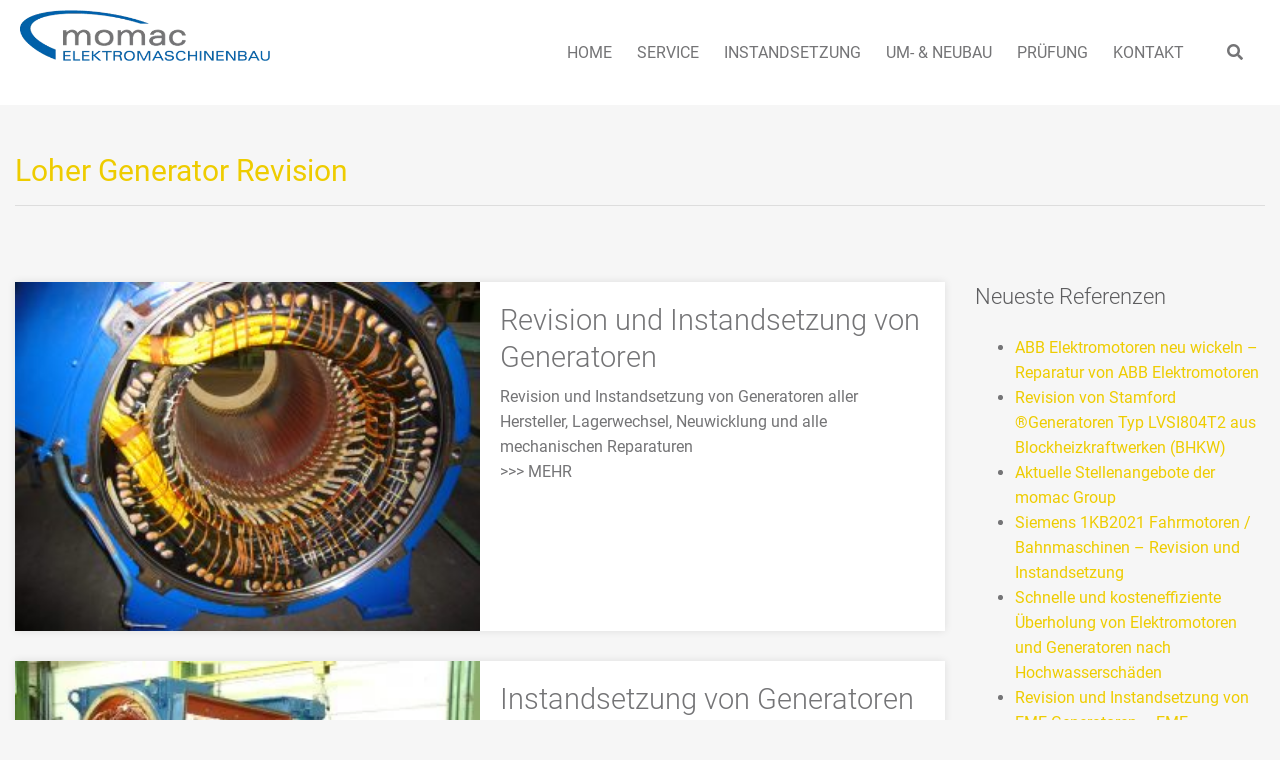

--- FILE ---
content_type: text/html; charset=UTF-8
request_url: https://elektromotoren-instandsetzung.com/tag/loher-generator-revision/
body_size: 51406
content:
<!DOCTYPE html><html lang="de"><head><meta charset="UTF-8"><meta http-equiv="X-UA-Compatible" content="IE=edge"><link rel="shortcut icon" type="image/x-icon" href="https://elektromotoren-instandsetzung.com/wp-content/themes/momac-group-satellite/assets/images/favicon.ico"><meta name="theme-color" content="#eecc00"><meta name="apple-mobile-web-app-status-bar-style" content="#eecc00"><meta name="viewport" content="width=device-width, initial-scale=1, minimum-scale=1, maximum-scale=1, user-scalable=no, shrink-to-fit=no"> <script defer src="[data-uri]"></script> <meta name='robots' content='index, follow, max-image-preview:large, max-snippet:-1, max-video-preview:-1' /><style>img:is([sizes="auto" i], [sizes^="auto," i]) { contain-intrinsic-size: 3000px 1500px }</style><title>Loher Generator Revision &#8226; momac Elektromaschinenbau</title><meta name="description" content="Loher Generator Revision &#8226; Service, Revision und Instandsetzung von LOHER Generatoren, mechanische Instandsetzungen, Neuwicklung &#8226; ☎ 02841-1802.21" /><link rel="canonical" href="https://elektromotoren-instandsetzung.com/tag/loher-generator-revision/" /><meta property="og:locale" content="de_DE" /><meta property="og:type" content="article" /><meta property="og:title" content="Loher Generator Revision &#8226; momac Elektromaschinenbau" /><meta property="og:description" content="Loher Generator Revision &#8226; Service, Revision und Instandsetzung von LOHER Generatoren, mechanische Instandsetzungen, Neuwicklung &#8226; ☎ 02841-1802.21" /><meta property="og:url" content="https://elektromotoren-instandsetzung.com/tag/loher-generator-revision/" /><meta property="og:site_name" content="momac Elektromaschinenbau" /><meta property="og:image" content="https://elektromotoren-instandsetzung.com/wp-content/uploads/2021/02/EMB_Motorenausschnitt8-1-scaled.jpg" /><meta property="og:image:width" content="2560" /><meta property="og:image:height" content="1920" /><meta property="og:image:type" content="image/jpeg" /><meta name="twitter:card" content="summary_large_image" /> <script type="application/ld+json" class="yoast-schema-graph">{"@context":"https://schema.org","@graph":[{"@type":"CollectionPage","@id":"https://elektromotoren-instandsetzung.com/tag/loher-generator-revision/","url":"https://elektromotoren-instandsetzung.com/tag/loher-generator-revision/","name":"Loher Generator Revision &#8226; momac Elektromaschinenbau","isPartOf":{"@id":"https://elektromotoren-instandsetzung.com/#website"},"primaryImageOfPage":{"@id":"https://elektromotoren-instandsetzung.com/tag/loher-generator-revision/#primaryimage"},"image":{"@id":"https://elektromotoren-instandsetzung.com/tag/loher-generator-revision/#primaryimage"},"thumbnailUrl":"https://elektromotoren-instandsetzung.com/wp-content/uploads/2021/01/ABB-Geno.jpg","description":"Loher Generator Revision &#8226; Service, Revision und Instandsetzung von LOHER Generatoren, mechanische Instandsetzungen, Neuwicklung &#8226; ☎ 02841-1802.21","inLanguage":"de"},{"@type":"ImageObject","inLanguage":"de","@id":"https://elektromotoren-instandsetzung.com/tag/loher-generator-revision/#primaryimage","url":"https://elektromotoren-instandsetzung.com/wp-content/uploads/2021/01/ABB-Geno.jpg","contentUrl":"https://elektromotoren-instandsetzung.com/wp-content/uploads/2021/01/ABB-Geno.jpg","width":1600,"height":1200,"caption":"Reparierter Wicklungsschaden am einem ABB Generator aus einer Windenergieanlage (WEA)"},{"@type":"WebSite","@id":"https://elektromotoren-instandsetzung.com/#website","url":"https://elektromotoren-instandsetzung.com/","name":"momac Elektromaschinenbau","description":"Service, Wartung, Instandsetzung, Umbau und Reparatur von Elektromotoren und Generatoren","publisher":{"@id":"https://elektromotoren-instandsetzung.com/#organization"},"potentialAction":[{"@type":"SearchAction","target":{"@type":"EntryPoint","urlTemplate":"https://elektromotoren-instandsetzung.com/?s={search_term_string}"},"query-input":{"@type":"PropertyValueSpecification","valueRequired":true,"valueName":"search_term_string"}}],"inLanguage":"de"},{"@type":"Organization","@id":"https://elektromotoren-instandsetzung.com/#organization","name":"egm Elektrotechnik GmbH","url":"https://elektromotoren-instandsetzung.com/","logo":{"@type":"ImageObject","inLanguage":"de","@id":"https://elektromotoren-instandsetzung.com/#/schema/logo/image/","url":"https://elektromotoren-instandsetzung.com/wp-content/uploads/2020/03/momac_elektromaschinenbau_logo.png","contentUrl":"https://elektromotoren-instandsetzung.com/wp-content/uploads/2020/03/momac_elektromaschinenbau_logo.png","width":457,"height":94,"caption":"egm Elektrotechnik GmbH"},"image":{"@id":"https://elektromotoren-instandsetzung.com/#/schema/logo/image/"}}]}</script> <link rel="alternate" type="application/rss+xml" title="momac Elektromaschinenbau &raquo; Feed" href="https://elektromotoren-instandsetzung.com/feed/" /><link rel="alternate" type="application/rss+xml" title="momac Elektromaschinenbau &raquo; Kommentar-Feed" href="https://elektromotoren-instandsetzung.com/comments/feed/" /><link rel="alternate" type="application/rss+xml" title="momac Elektromaschinenbau &raquo; Loher Generator Revision Schlagwort-Feed" href="https://elektromotoren-instandsetzung.com/tag/loher-generator-revision/feed/" /> <script defer src="[data-uri]"></script> <style id='wp-emoji-styles-inline-css' type='text/css'>img.wp-smiley, img.emoji {
		display: inline !important;
		border: none !important;
		box-shadow: none !important;
		height: 1em !important;
		width: 1em !important;
		margin: 0 0.07em !important;
		vertical-align: -0.1em !important;
		background: none !important;
		padding: 0 !important;
	}</style><link rel='stylesheet' id='wp-block-library-css' href='https://elektromotoren-instandsetzung.com/wp-includes/css/dist/block-library/style.min.css?ver=6.8.2' type='text/css' media='all' /><style id='classic-theme-styles-inline-css' type='text/css'>/*! This file is auto-generated */
.wp-block-button__link{color:#fff;background-color:#32373c;border-radius:9999px;box-shadow:none;text-decoration:none;padding:calc(.667em + 2px) calc(1.333em + 2px);font-size:1.125em}.wp-block-file__button{background:#32373c;color:#fff;text-decoration:none}</style><style id='global-styles-inline-css' type='text/css'>:root{--wp--preset--aspect-ratio--square: 1;--wp--preset--aspect-ratio--4-3: 4/3;--wp--preset--aspect-ratio--3-4: 3/4;--wp--preset--aspect-ratio--3-2: 3/2;--wp--preset--aspect-ratio--2-3: 2/3;--wp--preset--aspect-ratio--16-9: 16/9;--wp--preset--aspect-ratio--9-16: 9/16;--wp--preset--color--black: #000000;--wp--preset--color--cyan-bluish-gray: #abb8c3;--wp--preset--color--white: #ffffff;--wp--preset--color--pale-pink: #f78da7;--wp--preset--color--vivid-red: #cf2e2e;--wp--preset--color--luminous-vivid-orange: #ff6900;--wp--preset--color--luminous-vivid-amber: #fcb900;--wp--preset--color--light-green-cyan: #7bdcb5;--wp--preset--color--vivid-green-cyan: #00d084;--wp--preset--color--pale-cyan-blue: #8ed1fc;--wp--preset--color--vivid-cyan-blue: #0693e3;--wp--preset--color--vivid-purple: #9b51e0;--wp--preset--gradient--vivid-cyan-blue-to-vivid-purple: linear-gradient(135deg,rgba(6,147,227,1) 0%,rgb(155,81,224) 100%);--wp--preset--gradient--light-green-cyan-to-vivid-green-cyan: linear-gradient(135deg,rgb(122,220,180) 0%,rgb(0,208,130) 100%);--wp--preset--gradient--luminous-vivid-amber-to-luminous-vivid-orange: linear-gradient(135deg,rgba(252,185,0,1) 0%,rgba(255,105,0,1) 100%);--wp--preset--gradient--luminous-vivid-orange-to-vivid-red: linear-gradient(135deg,rgba(255,105,0,1) 0%,rgb(207,46,46) 100%);--wp--preset--gradient--very-light-gray-to-cyan-bluish-gray: linear-gradient(135deg,rgb(238,238,238) 0%,rgb(169,184,195) 100%);--wp--preset--gradient--cool-to-warm-spectrum: linear-gradient(135deg,rgb(74,234,220) 0%,rgb(151,120,209) 20%,rgb(207,42,186) 40%,rgb(238,44,130) 60%,rgb(251,105,98) 80%,rgb(254,248,76) 100%);--wp--preset--gradient--blush-light-purple: linear-gradient(135deg,rgb(255,206,236) 0%,rgb(152,150,240) 100%);--wp--preset--gradient--blush-bordeaux: linear-gradient(135deg,rgb(254,205,165) 0%,rgb(254,45,45) 50%,rgb(107,0,62) 100%);--wp--preset--gradient--luminous-dusk: linear-gradient(135deg,rgb(255,203,112) 0%,rgb(199,81,192) 50%,rgb(65,88,208) 100%);--wp--preset--gradient--pale-ocean: linear-gradient(135deg,rgb(255,245,203) 0%,rgb(182,227,212) 50%,rgb(51,167,181) 100%);--wp--preset--gradient--electric-grass: linear-gradient(135deg,rgb(202,248,128) 0%,rgb(113,206,126) 100%);--wp--preset--gradient--midnight: linear-gradient(135deg,rgb(2,3,129) 0%,rgb(40,116,252) 100%);--wp--preset--font-size--small: 13px;--wp--preset--font-size--medium: 20px;--wp--preset--font-size--large: 36px;--wp--preset--font-size--x-large: 42px;--wp--preset--spacing--20: 0.44rem;--wp--preset--spacing--30: 0.67rem;--wp--preset--spacing--40: 1rem;--wp--preset--spacing--50: 1.5rem;--wp--preset--spacing--60: 2.25rem;--wp--preset--spacing--70: 3.38rem;--wp--preset--spacing--80: 5.06rem;--wp--preset--shadow--natural: 6px 6px 9px rgba(0, 0, 0, 0.2);--wp--preset--shadow--deep: 12px 12px 50px rgba(0, 0, 0, 0.4);--wp--preset--shadow--sharp: 6px 6px 0px rgba(0, 0, 0, 0.2);--wp--preset--shadow--outlined: 6px 6px 0px -3px rgba(255, 255, 255, 1), 6px 6px rgba(0, 0, 0, 1);--wp--preset--shadow--crisp: 6px 6px 0px rgba(0, 0, 0, 1);}:where(.is-layout-flex){gap: 0.5em;}:where(.is-layout-grid){gap: 0.5em;}body .is-layout-flex{display: flex;}.is-layout-flex{flex-wrap: wrap;align-items: center;}.is-layout-flex > :is(*, div){margin: 0;}body .is-layout-grid{display: grid;}.is-layout-grid > :is(*, div){margin: 0;}:where(.wp-block-columns.is-layout-flex){gap: 2em;}:where(.wp-block-columns.is-layout-grid){gap: 2em;}:where(.wp-block-post-template.is-layout-flex){gap: 1.25em;}:where(.wp-block-post-template.is-layout-grid){gap: 1.25em;}.has-black-color{color: var(--wp--preset--color--black) !important;}.has-cyan-bluish-gray-color{color: var(--wp--preset--color--cyan-bluish-gray) !important;}.has-white-color{color: var(--wp--preset--color--white) !important;}.has-pale-pink-color{color: var(--wp--preset--color--pale-pink) !important;}.has-vivid-red-color{color: var(--wp--preset--color--vivid-red) !important;}.has-luminous-vivid-orange-color{color: var(--wp--preset--color--luminous-vivid-orange) !important;}.has-luminous-vivid-amber-color{color: var(--wp--preset--color--luminous-vivid-amber) !important;}.has-light-green-cyan-color{color: var(--wp--preset--color--light-green-cyan) !important;}.has-vivid-green-cyan-color{color: var(--wp--preset--color--vivid-green-cyan) !important;}.has-pale-cyan-blue-color{color: var(--wp--preset--color--pale-cyan-blue) !important;}.has-vivid-cyan-blue-color{color: var(--wp--preset--color--vivid-cyan-blue) !important;}.has-vivid-purple-color{color: var(--wp--preset--color--vivid-purple) !important;}.has-black-background-color{background-color: var(--wp--preset--color--black) !important;}.has-cyan-bluish-gray-background-color{background-color: var(--wp--preset--color--cyan-bluish-gray) !important;}.has-white-background-color{background-color: var(--wp--preset--color--white) !important;}.has-pale-pink-background-color{background-color: var(--wp--preset--color--pale-pink) !important;}.has-vivid-red-background-color{background-color: var(--wp--preset--color--vivid-red) !important;}.has-luminous-vivid-orange-background-color{background-color: var(--wp--preset--color--luminous-vivid-orange) !important;}.has-luminous-vivid-amber-background-color{background-color: var(--wp--preset--color--luminous-vivid-amber) !important;}.has-light-green-cyan-background-color{background-color: var(--wp--preset--color--light-green-cyan) !important;}.has-vivid-green-cyan-background-color{background-color: var(--wp--preset--color--vivid-green-cyan) !important;}.has-pale-cyan-blue-background-color{background-color: var(--wp--preset--color--pale-cyan-blue) !important;}.has-vivid-cyan-blue-background-color{background-color: var(--wp--preset--color--vivid-cyan-blue) !important;}.has-vivid-purple-background-color{background-color: var(--wp--preset--color--vivid-purple) !important;}.has-black-border-color{border-color: var(--wp--preset--color--black) !important;}.has-cyan-bluish-gray-border-color{border-color: var(--wp--preset--color--cyan-bluish-gray) !important;}.has-white-border-color{border-color: var(--wp--preset--color--white) !important;}.has-pale-pink-border-color{border-color: var(--wp--preset--color--pale-pink) !important;}.has-vivid-red-border-color{border-color: var(--wp--preset--color--vivid-red) !important;}.has-luminous-vivid-orange-border-color{border-color: var(--wp--preset--color--luminous-vivid-orange) !important;}.has-luminous-vivid-amber-border-color{border-color: var(--wp--preset--color--luminous-vivid-amber) !important;}.has-light-green-cyan-border-color{border-color: var(--wp--preset--color--light-green-cyan) !important;}.has-vivid-green-cyan-border-color{border-color: var(--wp--preset--color--vivid-green-cyan) !important;}.has-pale-cyan-blue-border-color{border-color: var(--wp--preset--color--pale-cyan-blue) !important;}.has-vivid-cyan-blue-border-color{border-color: var(--wp--preset--color--vivid-cyan-blue) !important;}.has-vivid-purple-border-color{border-color: var(--wp--preset--color--vivid-purple) !important;}.has-vivid-cyan-blue-to-vivid-purple-gradient-background{background: var(--wp--preset--gradient--vivid-cyan-blue-to-vivid-purple) !important;}.has-light-green-cyan-to-vivid-green-cyan-gradient-background{background: var(--wp--preset--gradient--light-green-cyan-to-vivid-green-cyan) !important;}.has-luminous-vivid-amber-to-luminous-vivid-orange-gradient-background{background: var(--wp--preset--gradient--luminous-vivid-amber-to-luminous-vivid-orange) !important;}.has-luminous-vivid-orange-to-vivid-red-gradient-background{background: var(--wp--preset--gradient--luminous-vivid-orange-to-vivid-red) !important;}.has-very-light-gray-to-cyan-bluish-gray-gradient-background{background: var(--wp--preset--gradient--very-light-gray-to-cyan-bluish-gray) !important;}.has-cool-to-warm-spectrum-gradient-background{background: var(--wp--preset--gradient--cool-to-warm-spectrum) !important;}.has-blush-light-purple-gradient-background{background: var(--wp--preset--gradient--blush-light-purple) !important;}.has-blush-bordeaux-gradient-background{background: var(--wp--preset--gradient--blush-bordeaux) !important;}.has-luminous-dusk-gradient-background{background: var(--wp--preset--gradient--luminous-dusk) !important;}.has-pale-ocean-gradient-background{background: var(--wp--preset--gradient--pale-ocean) !important;}.has-electric-grass-gradient-background{background: var(--wp--preset--gradient--electric-grass) !important;}.has-midnight-gradient-background{background: var(--wp--preset--gradient--midnight) !important;}.has-small-font-size{font-size: var(--wp--preset--font-size--small) !important;}.has-medium-font-size{font-size: var(--wp--preset--font-size--medium) !important;}.has-large-font-size{font-size: var(--wp--preset--font-size--large) !important;}.has-x-large-font-size{font-size: var(--wp--preset--font-size--x-large) !important;}
:where(.wp-block-post-template.is-layout-flex){gap: 1.25em;}:where(.wp-block-post-template.is-layout-grid){gap: 1.25em;}
:where(.wp-block-columns.is-layout-flex){gap: 2em;}:where(.wp-block-columns.is-layout-grid){gap: 2em;}
:root :where(.wp-block-pullquote){font-size: 1.5em;line-height: 1.6;}</style><link rel='stylesheet' id='contact-form-7-css' href='https://elektromotoren-instandsetzung.com/wp-content/cache/autoptimize/autoptimize_single_64ac31699f5326cb3c76122498b76f66.php?ver=6.1.4' type='text/css' media='all' /><link rel='stylesheet' id='bootstrap-css' href='https://elektromotoren-instandsetzung.com/wp-content/themes/momac-group-satellite/assets/css/bootstrap.min.css?ver=4.3.1' type='text/css' media='all' /><link rel='stylesheet' id='lightbox.min-css' href='https://elektromotoren-instandsetzung.com/wp-content/themes/momac-group-satellite/assets/css/lightbox.min.css?ver=2.11.0' type='text/css' media='all' /><link rel='stylesheet' id='owl.carousel-css' href='https://elektromotoren-instandsetzung.com/wp-content/themes/momac-group-satellite/assets/css/owl.carousel.min.css?ver=2.3.4' type='text/css' media='all' /><link rel='stylesheet' id='owl.theme.default-css' href='https://elektromotoren-instandsetzung.com/wp-content/themes/momac-group-satellite/assets/css/owl.theme.default.min.css?ver=2.3.4' type='text/css' media='all' /><link rel='stylesheet' id='momac-group-satellite-css' href='https://elektromotoren-instandsetzung.com/wp-content/cache/autoptimize/autoptimize_single_57671eb41d59d9a1cde6fcdfc5d40e22.php?ver=1.0.0' type='text/css' media='all' /><link rel='stylesheet' id='borlabs-cookie-css' href='https://elektromotoren-instandsetzung.com/wp-content/cache/autoptimize/autoptimize_single_191dcb930f4f73df83e86cc5abeccbfc.php?ver=2.2.68-18' type='text/css' media='all' /><link rel='stylesheet' id='js_composer_front-css' href='https://elektromotoren-instandsetzung.com/wp-content/plugins/js_composer/assets/css/js_composer.min.css?ver=6.8.0' type='text/css' media='all' /><link rel='stylesheet' id='ubermenu-css' href='https://elektromotoren-instandsetzung.com/wp-content/plugins/ubermenu/pro/assets/css/ubermenu.min.css?ver=3.5' type='text/css' media='all' /><link rel='stylesheet' id='ubermenu-font-awesome-all-css' href='https://elektromotoren-instandsetzung.com/wp-content/plugins/ubermenu/assets/fontawesome/css/all.min.css?ver=6.8.2' type='text/css' media='all' /><link rel='stylesheet' id='bsf-Defaults-css' href='https://elektromotoren-instandsetzung.com/wp-content/cache/autoptimize/autoptimize_single_36ea4805809e6b690c2f5126a0808297.php?ver=3.19.11' type='text/css' media='all' /><link rel='stylesheet' id='ultimate-vc-addons-style-css' href='https://elektromotoren-instandsetzung.com/wp-content/plugins/Ultimate_VC_Addons/assets/min-css/style.min.css?ver=3.19.11' type='text/css' media='all' /><link rel='stylesheet' id='ultimate-vc-addons-animate-css' href='https://elektromotoren-instandsetzung.com/wp-content/plugins/Ultimate_VC_Addons/assets/min-css/animate.min.css?ver=3.19.11' type='text/css' media='all' /> <script type="text/javascript" src="https://elektromotoren-instandsetzung.com/wp-includes/js/jquery/jquery.min.js?ver=3.7.1" id="jquery-core-js"></script> <script defer type="text/javascript" src="https://elektromotoren-instandsetzung.com/wp-includes/js/jquery/jquery-migrate.min.js?ver=3.4.1" id="jquery-migrate-js"></script> <script defer type="text/javascript" src="https://elektromotoren-instandsetzung.com/wp-content/plugins/Ultimate_VC_Addons/assets/min-js/ultimate-params.min.js?ver=3.19.11" id="ultimate-vc-addons-params-js"></script> <script defer type="text/javascript" src="https://elektromotoren-instandsetzung.com/wp-content/plugins/Ultimate_VC_Addons/assets/min-js/jquery-appear.min.js?ver=3.19.11" id="ultimate-vc-addons-appear-js"></script> <script defer type="text/javascript" src="https://elektromotoren-instandsetzung.com/wp-content/plugins/Ultimate_VC_Addons/assets/min-js/custom.min.js?ver=3.19.11" id="ultimate-vc-addons-custom-js"></script> <link rel="https://api.w.org/" href="https://elektromotoren-instandsetzung.com/wp-json/" /><link rel="alternate" title="JSON" type="application/json" href="https://elektromotoren-instandsetzung.com/wp-json/wp/v2/tags/549" /><link rel="EditURI" type="application/rsd+xml" title="RSD" href="https://elektromotoren-instandsetzung.com/xmlrpc.php?rsd" /><meta name="generator" content="WordPress 6.8.2" /><style id="ubermenu-custom-generated-css">/** Font Awesome 4 Compatibility **/
.fa{font-style:normal;font-variant:normal;font-weight:normal;font-family:FontAwesome;}

/** UberMenu Responsive Styles (Breakpoint Setting) **/
@media screen and (min-width: 1201px){
  .ubermenu{ display:block !important; } .ubermenu-responsive .ubermenu-item.ubermenu-hide-desktop{ display:none !important; } .ubermenu-responsive.ubermenu-retractors-responsive .ubermenu-retractor-mobile{ display:none; }   /* Force current submenu always open but below others */ .ubermenu-force-current-submenu .ubermenu-item-level-0.ubermenu-current-menu-item > .ubermenu-submenu-drop, .ubermenu-force-current-submenu .ubermenu-item-level-0.ubermenu-current-menu-ancestor > .ubermenu-submenu-drop {     display: block!important;     opacity: 1!important;     visibility: visible!important;     margin: 0!important;     top: auto!important;     height: auto;     z-index:19; }   /* Invert Horizontal menu to make subs go up */ .ubermenu-invert.ubermenu-horizontal .ubermenu-item-level-0 > .ubermenu-submenu-drop{      top:auto;      bottom:100%; } .ubermenu-invert.ubermenu-horizontal.ubermenu-sub-indicators .ubermenu-item-level-0.ubermenu-has-submenu-drop > .ubermenu-target > .ubermenu-sub-indicator{ transform:rotate(180deg); } /* Make second level flyouts fly up */ .ubermenu-invert.ubermenu-horizontal .ubermenu-submenu .ubermenu-item.ubermenu-active > .ubermenu-submenu-type-flyout{     top:auto;     bottom:0; } /* Clip the submenus properly when inverted */ .ubermenu-invert.ubermenu-horizontal .ubermenu-item-level-0 > .ubermenu-submenu-drop{     clip: rect(-5000px,5000px,auto,-5000px); }    /* Invert Vertical menu to make subs go left */ .ubermenu-invert.ubermenu-vertical .ubermenu-item-level-0 > .ubermenu-submenu-drop{   right:100%;   left:auto; } .ubermenu-invert.ubermenu-vertical.ubermenu-sub-indicators .ubermenu-item-level-0.ubermenu-item-has-children > .ubermenu-target > .ubermenu-sub-indicator{   right:auto;   left:10px; transform:rotate(90deg); } .ubermenu-vertical.ubermenu-invert .ubermenu-item > .ubermenu-submenu-drop {   clip: rect(-5000px,5000px,5000px,-5000px); } /* Vertical Flyout > Flyout */ .ubermenu-vertical.ubermenu-invert.ubermenu-sub-indicators .ubermenu-has-submenu-drop > .ubermenu-target{   padding-left:25px; } .ubermenu-vertical.ubermenu-invert .ubermenu-item > .ubermenu-target > .ubermenu-sub-indicator {   right:auto;   left:10px;   transform:rotate(90deg); } .ubermenu-vertical.ubermenu-invert .ubermenu-item > .ubermenu-submenu-drop.ubermenu-submenu-type-flyout, .ubermenu-vertical.ubermenu-invert .ubermenu-submenu-type-flyout > .ubermenu-item > .ubermenu-submenu-drop {   right: 100%;   left: auto; }  .ubermenu-responsive-toggle{ display:none; }
}
@media screen and (max-width: 1200px){
   .ubermenu-responsive-toggle, .ubermenu-sticky-toggle-wrapper { display: block; }  .ubermenu-responsive{ width:100%; max-height:500px; visibility:visible; overflow:visible;  -webkit-transition:max-height 1s ease-in; transition:max-height .3s ease-in; } .ubermenu-responsive.ubermenu-items-align-center{     text-align:left; } .ubermenu-responsive.ubermenu{ margin:0; } .ubermenu-responsive.ubermenu .ubermenu-nav{ display:block; }  .ubermenu-responsive.ubermenu-responsive-nocollapse, .ubermenu-repsonsive.ubermenu-no-transitions{ display:block; max-height:none; }  .ubermenu-responsive.ubermenu-responsive-collapse{ max-height:none; visibility:visible; overflow:visible; } .ubermenu-responsive.ubermenu-responsive-collapse{ max-height:0; overflow:hidden !important; visibility:hidden; } .ubermenu-responsive.ubermenu-in-transition, .ubermenu-responsive.ubermenu-in-transition .ubermenu-nav{ overflow:hidden !important; visibility:visible; } .ubermenu-responsive.ubermenu-responsive-collapse:not(.ubermenu-in-transition){ border-top-width:0; border-bottom-width:0; } .ubermenu-responsive.ubermenu-responsive-collapse .ubermenu-item .ubermenu-submenu{ display:none; }  .ubermenu-responsive .ubermenu-item-level-0{ width:50%; } .ubermenu-responsive.ubermenu-responsive-single-column .ubermenu-item-level-0{ float:none; clear:both; width:100%; } .ubermenu-responsive .ubermenu-item.ubermenu-item-level-0 > .ubermenu-target{ border:none; box-shadow:none; } .ubermenu-responsive .ubermenu-item.ubermenu-has-submenu-flyout{ position:static; } .ubermenu-responsive.ubermenu-sub-indicators .ubermenu-submenu-type-flyout .ubermenu-has-submenu-drop > .ubermenu-target > .ubermenu-sub-indicator{ transform:rotate(0); right:10px; left:auto; } .ubermenu-responsive .ubermenu-nav .ubermenu-item .ubermenu-submenu.ubermenu-submenu-drop{ width:100%; min-width:100%; max-width:100%; top:auto; left:0 !important; } .ubermenu-responsive.ubermenu-has-border .ubermenu-nav .ubermenu-item .ubermenu-submenu.ubermenu-submenu-drop{ left: -1px !important; /* For borders */ } .ubermenu-responsive .ubermenu-submenu.ubermenu-submenu-type-mega > .ubermenu-item.ubermenu-column{ min-height:0; border-left:none;  float:left; /* override left/center/right content alignment */ display:block; } .ubermenu-responsive .ubermenu-item.ubermenu-active > .ubermenu-submenu.ubermenu-submenu-type-mega{     max-height:none;     height:auto;/*prevent overflow scrolling since android is still finicky*/     overflow:visible; } .ubermenu-responsive.ubermenu-transition-slide .ubermenu-item.ubermenu-in-transition > .ubermenu-submenu-drop{ max-height:1000px; /* because of slide transition */ } .ubermenu .ubermenu-submenu-type-flyout .ubermenu-submenu-type-mega{ min-height:0; } .ubermenu.ubermenu-responsive .ubermenu-column, .ubermenu.ubermenu-responsive .ubermenu-column-auto{ min-width:50%; } .ubermenu.ubermenu-responsive .ubermenu-autoclear > .ubermenu-column{ clear:none; } .ubermenu.ubermenu-responsive .ubermenu-column:nth-of-type(2n+1){ clear:both; } .ubermenu.ubermenu-responsive .ubermenu-submenu-retractor-top:not(.ubermenu-submenu-retractor-top-2) .ubermenu-column:nth-of-type(2n+1){ clear:none; } .ubermenu.ubermenu-responsive .ubermenu-submenu-retractor-top:not(.ubermenu-submenu-retractor-top-2) .ubermenu-column:nth-of-type(2n+2){ clear:both; }  .ubermenu-responsive-single-column-subs .ubermenu-submenu .ubermenu-item { float: none; clear: both; width: 100%; min-width: 100%; }   .ubermenu.ubermenu-responsive .ubermenu-tabs, .ubermenu.ubermenu-responsive .ubermenu-tabs-group, .ubermenu.ubermenu-responsive .ubermenu-tab, .ubermenu.ubermenu-responsive .ubermenu-tab-content-panel{ /** TABS SHOULD BE 100%  ACCORDION */ width:100%; min-width:100%; max-width:100%; left:0; } .ubermenu.ubermenu-responsive .ubermenu-tabs, .ubermenu.ubermenu-responsive .ubermenu-tab-content-panel{ min-height:0 !important;/* Override Inline Style from JS */ } .ubermenu.ubermenu-responsive .ubermenu-tabs{ z-index:15; } .ubermenu.ubermenu-responsive .ubermenu-tab-content-panel{ z-index:20; } /* Tab Layering */ .ubermenu-responsive .ubermenu-tab{ position:relative; } .ubermenu-responsive .ubermenu-tab.ubermenu-active{ position:relative; z-index:20; } .ubermenu-responsive .ubermenu-tab > .ubermenu-target{ border-width:0 0 1px 0; } .ubermenu-responsive.ubermenu-sub-indicators .ubermenu-tabs > .ubermenu-tabs-group > .ubermenu-tab.ubermenu-has-submenu-drop > .ubermenu-target > .ubermenu-sub-indicator{ transform:rotate(0); right:10px; left:auto; }  .ubermenu-responsive .ubermenu-tabs > .ubermenu-tabs-group > .ubermenu-tab > .ubermenu-tab-content-panel{ top:auto; border-width:1px; } .ubermenu-responsive .ubermenu-tab-layout-bottom > .ubermenu-tabs-group{ /*position:relative;*/ }   .ubermenu-reponsive .ubermenu-item-level-0 > .ubermenu-submenu-type-stack{ /* Top Level Stack Columns */ position:relative; }  .ubermenu-responsive .ubermenu-submenu-type-stack .ubermenu-column, .ubermenu-responsive .ubermenu-submenu-type-stack .ubermenu-column-auto{ /* Stack Columns */ width:100%; max-width:100%; }   .ubermenu-responsive .ubermenu-item-mini{ /* Mini items */ min-width:0; width:auto; float:left; clear:none !important; } .ubermenu-responsive .ubermenu-item.ubermenu-item-mini > a.ubermenu-target{ padding-left:20px; padding-right:20px; }   .ubermenu-responsive .ubermenu-item.ubermenu-hide-mobile{ /* Hiding items */ display:none !important; }  .ubermenu-responsive.ubermenu-hide-bkgs .ubermenu-submenu.ubermenu-submenu-bkg-img{ /** Hide Background Images in Submenu */ background-image:none; } .ubermenu.ubermenu-responsive .ubermenu-item-level-0.ubermenu-item-mini{ min-width:0; width:auto; } .ubermenu-vertical .ubermenu-item.ubermenu-item-level-0{ width:100%; } .ubermenu-vertical.ubermenu-sub-indicators .ubermenu-item-level-0.ubermenu-item-has-children > .ubermenu-target > .ubermenu-sub-indicator{ right:10px; left:auto; transform:rotate(0); } .ubermenu-vertical .ubermenu-item.ubermenu-item-level-0.ubermenu-relative.ubermenu-active > .ubermenu-submenu-drop.ubermenu-submenu-align-vertical_parent_item{     top:auto; }   .ubermenu.ubermenu-responsive .ubermenu-tabs{     position:static; } /* Tabs on Mobile with mouse (but not click) - leave space to hover off */ .ubermenu:not(.ubermenu-is-mobile):not(.ubermenu-submenu-indicator-closes) .ubermenu-submenu .ubermenu-tab[data-ubermenu-trigger="mouseover"] .ubermenu-tab-content-panel, .ubermenu:not(.ubermenu-is-mobile):not(.ubermenu-submenu-indicator-closes) .ubermenu-submenu .ubermenu-tab[data-ubermenu-trigger="hover_intent"] .ubermenu-tab-content-panel{     margin-left:6%; width:94%; min-width:94%; }  /* Sub indicator close visibility */ .ubermenu.ubermenu-submenu-indicator-closes .ubermenu-active > .ubermenu-target > .ubermenu-sub-indicator-close{ display:block; } .ubermenu.ubermenu-submenu-indicator-closes .ubermenu-active > .ubermenu-target > .ubermenu-sub-indicator{ display:none; }  .ubermenu-responsive-toggle{ display:block; }
}
@media screen and (max-width: 480px){
  .ubermenu.ubermenu-responsive .ubermenu-item-level-0{ width:100%; } .ubermenu.ubermenu-responsive .ubermenu-column, .ubermenu.ubermenu-responsive .ubermenu-column-auto{ min-width:100%; } .ubermenu .ubermenu-autocolumn:not(:first-child), .ubermenu .ubermenu-autocolumn:not(:first-child) .ubermenu-submenu-type-stack{     padding-top:0; } .ubermenu .ubermenu-autocolumn:not(:last-child), .ubermenu .ubermenu-autocolumn:not(:last-child) .ubermenu-submenu-type-stack{     padding-bottom:0; } .ubermenu .ubermenu-autocolumn > .ubermenu-submenu-type-stack > .ubermenu-item-normal:first-child{     margin-top:0; } 
}


/** UberMenu Custom Menu Styles (Customizer) **/
/* main */
 .ubermenu-main.ubermenu-transition-fade .ubermenu-item .ubermenu-submenu-drop { margin-top:0; }
 .ubermenu-main .ubermenu-item-level-0 > .ubermenu-target, .ubermenu-main .ubermenu-item-level-0 > .ubermenu-target.ubermenu-item-notext > .ubermenu-icon { line-height:55px; }
 .ubermenu-main .ubermenu-item-level-0 > .ubermenu-target { text-transform:uppercase; color:#747476; }
 .ubermenu-main .ubermenu-nav .ubermenu-item.ubermenu-item-level-0 > .ubermenu-target { font-weight:400; }
 .ubermenu.ubermenu-main .ubermenu-item-level-0:hover > .ubermenu-target, .ubermenu-main .ubermenu-item-level-0.ubermenu-active > .ubermenu-target { color:#0060a9; }
 .ubermenu-main .ubermenu-item-level-0.ubermenu-current-menu-item > .ubermenu-target, .ubermenu-main .ubermenu-item-level-0.ubermenu-current-menu-parent > .ubermenu-target, .ubermenu-main .ubermenu-item-level-0.ubermenu-current-menu-ancestor > .ubermenu-target { color:#0060a9; }
 .ubermenu.ubermenu-main .ubermenu-item-level-0 > .ubermenu-target { background:#ffffff; }
 .ubermenu-main .ubermenu-submenu.ubermenu-submenu-drop { background-color:#ffffff; }
 .ubermenu-main .ubermenu-item-level-0 > .ubermenu-submenu-drop { box-shadow:none; }


/** UberMenu Custom Menu Item Styles (Menu Item Settings) **/
/* 40 */     .ubermenu .ubermenu-item-40 > .ubermenu-target.ubermenu-item-layout-image_left > .ubermenu-target-text { padding-left:260px; }


/** UberMenu Custom Tweaks (General Settings) **/
.js-wpml-ls-item-toggle.wpml-ls-item-toggle{line-height: 46px;}
/* Status: Loaded from Transient */</style><style type="text/css">#loader-box {
			border-color: #eecc00;
		}
		#loader {
			background-color: #eecc00;
		}
		h1,
		.h1 {
			color: #eecc00;
		}
		#breadcrumb h1,
		#breadcrumb .h1 {
			/*margin-bottom: 15px;*/
			padding: .75rem 1.5rem;
			background-color: #eecc00;
			color: #fff;
		}
		a {
			color: #eecc00;
		}
		.navbar-light .navbar-nav .active > .nav-link,
		.navbar-light .navbar-nav .nav-link.active,
		.navbar-light .navbar-nav .nav-link.show,
		.navbar-light .navbar-nav .show > .nav-link {
			color: #eecc00;
		}
		.btn-primary {
			background-color: #eecc00;
			border-color: #eecc00;
		}
		.btn-primary:hover,
		.btn-primary:not(:disabled):not(.disabled).active,
		.btn-primary:not(:disabled):not(.disabled):active,
		.show > .btn-primary.dropdown-toggle {
			background-color: #c7a700;
			border-color: #c7a700;
		}
		.btn-primary.focus,
		.btn-primary:focus,
		.btn-primary:not(:disabled):not(.disabled).active:focus,
		.btn-primary:not(:disabled):not(.disabled):active:focus,
		.show > .btn-primary.dropdown-toggle:focus {
			box-shadow: 0 0 0 .2rem rgba(242, 213, 65, .5);
		}
		.nav-pills .nav-link.active,
		.nav-pills .show > .nav-link,
		#copy-n-co {
			background-color: #eecc00;
		}
		#pills-tab .nav-link.active::after {
			border-top-color: #eecc00;
		}
		.vc_sep_color_theme-primary > .vc_sep_holder > .vc_sep_line {
			border-top-color: #eecc00;
		}
		.vc_btn3.vc_btn3-color-theme-primary {
			border-color: #eecc00;
			background-color: #eecc00;
		}
		.vc_btn3.vc_btn3-color-theme-primary:hover,
		.vc_btn3.vc_btn3-color-theme-primary:active {
			background-color: #c7a700;
			border-color: #c7a700;
		}
		.vc_btn3.vc_btn3-color-theme-primary:focus {
			box-shadow: 0 0 0 .2rem rgba(242, 213, 65, .5);
		}
		.owl-theme .owl-dots .owl-dot.active span,
		.owl-theme .owl-dots .owl-dot:hover span {
			background: #eecc00;
		}
		.wpb-js-composer .vc_tta-color-grey.vc_tta-style-classic .vc_tta-tab.vc_active::after {
			border-top-color: #eecc00;
		}
		.wpb-js-composer .vc_tta-color-grey.vc_tta-style-classic .vc_tta-tab.vc_active > a {
			background-color: #eecc00 !important;
			color: #fff !important;
		}
		.wpb-js-composer .vc_tta-color-grey.vc_tta-style-classic .vc_tta-tab > a {
			border-color: #eecc00 !important;
		}
		.auswahl-kacheln a:hover {
			color: #c7a700;
		}
		.auswahl-kacheln > .wpb_column > .vc_column-inner > .wpb_wrapper {
			border-color: #eecc00;
		}
		.section-white > .wpb_column::before {
		    background: #eecc00;
		}
		.section-white > .wpb_column::after {
		    background: #eecc00;
		}
		.column-white::before {
		    background: #eecc00;
		}
		.column-white::after {
		    background: #eecc00;
		}</style><meta name="generator" content="Powered by WPBakery Page Builder - drag and drop page builder for WordPress."/> <noscript><style>.wpb_animate_when_almost_visible { opacity: 1; }</style></noscript><style id='asp-basic'>/*
AJAX SEARCH PRO FOR WORDPRESS PLUGIN BASIC CSS
*/

/*
CONTENTS:
    0. ANIMATIONS AND TRANSITIONS
	1. GENERICS AND CSS RESET - Some basic CSS classes and reset
	2. INPUT BOX - input box and form layout
	3. ICONS - loading, closing, magnifier, settings icons
	4. RESULT STYLES
	    4.1 GENERAL RESULT STYLES
	    4.2 VERTICAL RESULT STYLES
	    4.3 HORIZONTAL RESULT STYLES
	    4.4 ISOTOPIC RESULT STYLES
	    4.5 POLAROID RESULT STYLES
	5. SETTINGS STYLES
	6. CUSTOM FIELD FIELDSETS
	7. ARROW BOX
	8. COLUMN STYLES
	9. NO-UI DRAGGER STYLES
	10. SUGGESTED KEYWORDS
    11. JQUERY UI STYLES
    12. AUTOCOMPLETE STYLES
    13. RTL SPECIFIC STYLES AND CHANGES
    14. SELECT2 SCRIPT STYLES
    15. MISC


SHORTHAND CLASSES
    .asp_w -> Main class, each element is a descendant
    .asp_m .asp_m_1 .asp_m_1_1 -> Main search box class, with instance ID, with instance and count ID
    .asp_s .asp_s_1 .asp_s_1_1 -> Settings box class, with instance ID, with instance and count ID
    .asp_r .asp_r_1 .asp_r_1_1 -> Results box class, with instance ID, with instance and count ID
    .asp_sb -> Block settings layout
    .asp_rb -> Block results layout
*/



/*  *******************************************************************************************************************\
    0. ANIMATIONS AND TRANSITIONS & FONTS
\**********************************************************************************************************************/
@keyframes aspAnFadeIn {
    0%   {opacity: 0;}
    50%  {opacity: 0.6;}
    100% {opacity: 1;}
}

@-webkit-keyframes aspAnFadeIn {
    0%   {opacity: 0;}
    50%  {opacity: 0.6;}
    100% {opacity: 1;}
}

@keyframes aspAnFadeOut {
    0%   {opacity: 1;}
    50%  {opacity: 0.6;}
    100% {opacity: 0;}
}

@-webkit-keyframes aspAnFadeOut {
    0%   {opacity: 1;}
    50%  {opacity: 0.6;}
    100% {opacity: 0;}
}

@keyframes aspAnFadeInDrop {
    0%   {opacity: 0; transform: translate(0, -50px);}
    100% {opacity: 1; transform: translate(0, 0);}
}

@-webkit-keyframes aspAnFadeInDrop {
    0%   {opacity: 0; transform: translate(0, -50px); -webkit-transform: translate(0, -50px);}
    100% {opacity: 1; transform: translate(0, 0); -webkit-transform: translate(0, 0);}
}

@keyframes aspAnFadeOutDrop {
    0% {opacity: 1; transform: translate(0, 0); -webkit-transform: translate(0, 0);}
    100%   {opacity: 0; transform: translate(0, -50px); -webkit-transform: translate(0, -50px);}
}

@-webkit-keyframes aspAnFadeOutDrop {
    0% {opacity: 1; transform: translate(0, 0); -webkit-transform: translate(0, 0);}
    100%   {opacity: 0; transform: translate(0, -50px); -webkit-transform: translate(0, -50px);}
}

div.ajaxsearchpro.asp_an_fadeIn,
div.ajaxsearchpro.asp_an_fadeOut,
div.ajaxsearchpro.asp_an_fadeInDrop,
div.ajaxsearchpro.asp_an_fadeOutDrop {
    -webkit-animation-duration: 100ms;
    animation-duration: 100ms;
    -webkit-animation-fill-mode: forwards; /* Chrome, Safari, Opera */
    animation-fill-mode: forwards;
}

.asp_an_fadeIn,
div.ajaxsearchpro.asp_an_fadeIn {
    animation-name: aspAnFadeIn;
    -webkit-animation-name: aspAnFadeIn;
}

.asp_an_fadeOut,
div.ajaxsearchpro.asp_an_fadeOut {
    animation-name: aspAnFadeOut;
    -webkit-animation-name: aspAnFadeOut;
}

div.ajaxsearchpro.asp_an_fadeInDrop {
    animation-name: aspAnFadeInDrop;
    -webkit-animation-name: aspAnFadeInDrop;
}

div.ajaxsearchpro.asp_an_fadeOutDrop {
    animation-name: aspAnFadeOutDrop;
    -webkit-animation-name: aspAnFadeOutDrop;
}

div.ajaxsearchpro.asp_main_container {
    transition: width 130ms linear;
    -webkit-transition: width 130ms linear;
}


/*  *******************************************************************************************************************\
    1. GENERIC CSS RESET
\**********************************************************************************************************************/

asp_w_container,
div.asp_w.ajaxsearchpro,
div.asp_w.asp_r,
div.asp_w.asp_s,
div.asp_w.asp_sb,
div.asp_w.asp_sb * {
    -webkit-box-sizing: content-box; /* Safari/Chrome, other WebKit */
    -moz-box-sizing: content-box; /* Firefox, other Gecko */
    -ms-box-sizing: content-box;
    -o-box-sizing: content-box;
    box-sizing: content-box;
    padding: 0;
    margin: 0;
    border: 0;
    border-radius: 0;
    text-transform: none;
    text-shadow: none;
    box-shadow: none;
    text-decoration: none;
    text-align: left;
    text-indent: initial;
    letter-spacing: normal;
	font-display: swap;
}

div.asp_w_container div[id*=__original__] {
	display: none !important;
}

div.asp_w.ajaxsearchpro {
    -webkit-box-sizing: border-box;
    -moz-box-sizing: border-box;
    -ms-box-sizing: border-box;
    -o-box-sizing: border-box;
    box-sizing: border-box;
}

div.asp_w.asp_r,
div.asp_w.asp_r * {
    -webkit-touch-callout: none;
    -webkit-user-select: none;
    -khtml-user-select: none;
    -moz-user-select: none;
    -ms-user-select: none;
    user-select: none;
}

div.asp_w.ajaxsearchpro input[type=text]::-ms-clear {  display: none; width : 0; height: 0; }
div.asp_w.ajaxsearchpro input[type=text]::-ms-reveal {  display: none; width : 0; height: 0; }

div.asp_w.ajaxsearchpro input[type="search"]::-webkit-search-decoration,
div.asp_w.ajaxsearchpro input[type="search"]::-webkit-search-cancel-button,
div.asp_w.ajaxsearchpro input[type="search"]::-webkit-search-results-button,
div.asp_w.ajaxsearchpro input[type="search"]::-webkit-search-results-decoration { display: none; }

div.asp_w.ajaxsearchpro input[type="search"] {
	appearance: auto !important;
	-webkit-appearance: none !important;
}

.clear {
    clear: both;
}

/* This clear class is bulletproof */
.asp_clear {
    clear: both !important;
    margin: 0 !important;
    padding: 0 !important;
    width: auto !important;
    height: 0 !important;
}

.hiddend {
    display: none !important;
}

div.asp_w.ajaxsearchpro {
    width: 100%;
    height: auto;
    border-radius: 0;
    background: rgba(255, 255, 255, 0);
    overflow: hidden;
}

div.asp_w.ajaxsearchpro.asp_non_compact {
    min-width: 200px;
}

#asp_absolute_overlay {
    width: 0;
    height: 0;
    position: fixed;
    text-align: center;
    background: rgba(255, 255, 255, 0.5);
    top: 0;
    left: 0;
    display: block;
    z-index: 0;
    opacity: 0;
    transition: opacity 200ms linear;
    -webkit-transition: opacity 200ms linear;
}


/*  *******************************************************************************************************************\
    2. INPUT FORM and BOX
\**********************************************************************************************************************/

div.asp_m.ajaxsearchpro .proinput input:before,
div.asp_m.ajaxsearchpro .proinput input:after,
div.asp_m.ajaxsearchpro .proinput form:before,
div.asp_m.ajaxsearchpro .proinput form:after {
    display: none;
}

div.asp_w.ajaxsearchpro textarea:focus,
div.asp_w.ajaxsearchpro input:focus {
	outline: none;
}

/* Remove IE X from the input */
div.asp_m.ajaxsearchpro .probox .proinput input::-ms-clear {
    display: none;
}

div.asp_m.ajaxsearchpro .probox {
    width: auto;
    border-radius: 5px;
    background: #FFF;
    overflow: hidden;
    border: 1px solid #FFF;
    box-shadow: 1px 0 3px #CCCCCC inset;
    display: -webkit-flex;
    display: flex;
    -webkit-flex-direction: row;
    flex-direction: row;
    direction: ltr;
    align-items: stretch;
	isolation: isolate; /* Safari bleeding background corner with border radius fix */
}

div.asp_m.ajaxsearchpro .probox .proinput {
    width: 1px;
    height: 100%;
    margin: 0px 0px 0px 10px;
    padding: 0 5px;
    float: left;
    box-shadow: none;
    position: relative;
    flex: 1 1 auto;    /* Let it grow, shrink, auto basis*/
    -webkit-flex: 1 1 auto; /* Let it grow, shrink, auto basis*/
    z-index: 0;
}

div.asp_m.ajaxsearchpro .probox .proinput form {
    height: 100%;
    /* some themes like to add un-removable margin and padding.. */
    margin: 0 !important;
    padding: 0 !important;
}

div.asp_m.ajaxsearchpro .probox .proinput input {
    height: 100%;
    width: 100%;
    border: 0px;
    background: transparent;
    box-shadow: none;
    margin: -1px;
    padding: 0;
    left: 0;
    padding-top: 2px;
    min-width: 120px;
	min-height: unset;
	max-height: unset;
}

div.asp_m.ajaxsearchpro .probox .proinput input.autocomplete {
    border: 0px;
    background: transparent;
    width: 100%;
    box-shadow: none;
    margin: 0;
    padding: 0;
    left: 0;
}

div.asp_m.ajaxsearchpro .probox .proinput.iepaddingfix {
    padding-top: 0;
}


/*  *******************************************************************************************************************\
    3. ICONS - loading, closing, magnifier, settings icons
\**********************************************************************************************************************/

div.asp_m.ajaxsearchpro .probox .proloading,
div.asp_m.ajaxsearchpro .probox .proclose,
div.asp_m.ajaxsearchpro .probox .promagnifier,
div.asp_m.ajaxsearchpro .probox .prosettings {
    width: 20px;
    height: 20px;
    background: none;
    background-size: 20px 20px;
    float: right;
    box-shadow: none;
    margin: 0;
    padding: 0;
    text-align: center;
    z-index: 1;
}

div.asp_m.ajaxsearchpro button.promagnifier:focus-visible {
	box-shadow: inset 0 0 0 2px rgba(0, 0, 0, 0.4);
}

div.asp_m.ajaxsearchpro .probox .proloading,
div.asp_m.ajaxsearchpro .probox .proclose {
    background-position: center center;
    display: none;
    background-size: auto;
    background-repeat: no-repeat;
    background-color: transparent;
}

div.asp_m.ajaxsearchpro .probox .proloading {
    padding: 2px;
    box-sizing: border-box;
}

div.asp_m.ajaxsearchpro .probox .proclose {
    position: relative;
    cursor: pointer;
    z-index: 2;
}

div.asp_m.ajaxsearchpro .probox .promagnifier .innericon,
div.asp_m.ajaxsearchpro .probox .prosettings .innericon,
div.asp_m.ajaxsearchpro .probox .proclose .innericon {
    background-size: 20px 20px;
    background-position: center center;
    background-repeat: no-repeat;
    background-color: transparent;
    width: 100%;
    height: 100%;
    line-height: initial;
    text-align: center;
    overflow: hidden;
}

div.asp_m.ajaxsearchpro .probox .promagnifier .innericon svg,
div.asp_m.ajaxsearchpro .probox .prosettings .innericon svg,
div.asp_m.ajaxsearchpro .probox .proloading svg {
    height: 100%;
    width: 22px;
    vertical-align: baseline;
    display: inline-block;
}

div.asp_m.ajaxsearchpro .probox .proclose svg  {
    background: #333333;
    border-radius: 50%;
    position: absolute;
    top: 50%;
    width: 20px;
    height: 20px;
    margin-top: -10px;
    left: 50%;
    margin-left: -10px;
    fill: #fefefe;
    padding: 4px;
    box-sizing: border-box;
    box-shadow: 0px 0px 0px 2px rgba(255, 255, 255, 0.9);
}


/*  *******************************************************************************************************************\
    4. RESULT STYLES
\**********************************************************************************************************************/


/*      4.1 GENERAL RESULT STYLES
\**********************************************************************************************************************/

.opacityOne {
    opacity: 1;
}

.opacityZero {
    opacity: 0;
}

div.asp_w.asp_s [disabled].noUi-connect,
div.asp_w.asp_s [disabled] .noUi-connect {
    background: #B8B8B8;
}
div.asp_w.asp_s [disabled] .noUi-handle {
    cursor: not-allowed;
}

div.asp_w.asp_r p.showmore {
    display: none;
    margin: 5px 0;
}
div.asp_w.asp_r.asp_more_res_loading p.showmore a,
div.asp_w.asp_r.asp_more_res_loading p.showmore a span{
    color: transparent !important;
}

@-webkit-keyframes shm-rot-simple {
    0% {
        -webkit-transform: rotate(0deg);
        transform: rotate(0deg);
        opacity: 1;
    }
    50% {
        -webkit-transform: rotate(180deg);
        transform: rotate(180deg);
        opacity: 0.85;
    }
    100% {
        -webkit-transform: rotate(360deg);
        transform: rotate(360deg);
        opacity: 1;
    }
}

@keyframes shm-rot-simple {
    0% {
        -webkit-transform: rotate(0deg);
        transform: rotate(0deg);
        opacity: 1;
    }
    50% {
        -webkit-transform: rotate(180deg);
        transform: rotate(180deg);
        opacity: 0.85;
    }
    100% {
        -webkit-transform: rotate(360deg);
        transform: rotate(360deg);
        opacity: 1;
    }
}
div.asp_w.asp_r div.asp_showmore_container {
    position: relative;
}
div.asp_w.asp_r. div.asp_moreres_loader {
    display: none;
    position: absolute;
    width: 100%;
    height: 100%;
    top: 0;
    left: 0;
    background: rgba(255, 255, 255, 0.2);
}
div.asp_w.asp_r.asp_more_res_loading div.asp_moreres_loader {
    display: block !important;
}
div.asp_w.asp_r div.asp_moreres_loader-inner {
    height: 24px;
    width: 24px;
    animation: shm-rot-simple 0.8s infinite linear;
    -webkit-animation: shm-rot-simple 0.8s infinite linear;
    border: 4px solid #353535;
    border-right-color: transparent;
    border-radius: 50%;
    box-sizing: border-box;
    position: absolute;
    top: 50%;
    margin: -12px auto auto -12px;
    left: 50%;
}

div.asp_hidden_data,
div.asp_hidden_data * {
    display: none;
}

div.asp_w.asp_r {
    display: none;
}

div.asp_w.asp_r * {
    text-decoration: none;
    text-shadow: none;
}

div.asp_w.asp_r .results {
    overflow: hidden;
    width: auto;
    height: 0;
    margin: 0;
    padding: 0;
}

div.asp_w.asp_r .results .asp_nores {
    overflow: hidden;
    width: 100%;
    height: auto;
    line-height: initial;
    text-align: center;
    margin: 0;
    background: #FFF;
    padding: 10px 3px;
    color: #222;
}

div.asp_w.asp_r .results .item {
    overflow: hidden;
    width: auto;
    margin: 0;
    padding: 3px;
    position: relative;
    background: #f4f4f4;
    border-left: 1px solid rgba(255, 255, 255, 0.6);
    border-right: 1px solid rgba(255, 255, 255, 0.4);
}

div.asp_w.asp_r .results .item,
div.asp_w.asp_r .results .asp_group_header {
    animation-delay: 0s;
    animation-duration: 0.5s;
    animation-fill-mode: both;
    animation-timing-function: ease;
    backface-visibility: hidden;
    -webkit-animation-delay: 0s;
    -webkit-animation-duration: 0.5s;
    -webkit-animation-fill-mode: both;
    -webkit-animation-timing-function: ease;
    -webkit-backface-visibility: hidden;
}

div.asp_w.asp_r .results .item .asp_image {
    overflow: hidden;
    background: transparent;
    padding: 0;
    float: left;
    background-position: center;
    background-size: cover;
    position: relative;
}

div.asp_w.asp_r .results .asp_image canvas {
    display: none;
}

div.asp_w.asp_r .results .asp_image .asp_item_canvas {
    position: absolute;
    top: 0;
    left: 0;
    right: 0;
    bottom: 0;
    margin: 0;
    width: 100%;
    height: 100%;
    z-index: 1;
    display: block;
    opacity: 1;
    background-position: inherit;
    background-size: inherit;
    transition: opacity 0.5s;
}

div.asp_w.asp_r .results .item:hover .asp_image .asp_item_canvas,
div.asp_w.asp_r .results figure:hover .asp_image .asp_item_canvas{
    opacity: 0;
}

div.asp_w.asp_r a.asp_res_image_url,
div.asp_w.asp_r a.asp_res_image_url:hover,
div.asp_w.asp_r a.asp_res_image_url:focus,
div.asp_w.asp_r a.asp_res_image_url:active {
    box-shadow: none !important;
    border: none !important;
    margin: 0 !important;
    padding: 0 !important;
    display: inline !important;
}

div.asp_w.asp_r .results .item .asp_image_auto {
    width: auto !important;
    height: auto !important;
}

div.asp_w.asp_r .results .item .asp_image img {
    width: 100%;
    height: 100%;
}

div.asp_w.asp_r .results a span.overlap {
    position: absolute;
    width: 100%;
    height: 100%;
    top: 0;
    left: 0;
    z-index: 1;
}

div.asp_w.asp_r .resdrg {
    height: auto;
}

div.asp_w.ajaxsearchpro .asp_group_header:first-of-type {
    margin: 0px 0 -3px !important;
}


/*      4.2 VERTICAL RESULT STYLES
\**********************************************************************************************************************/
/*[vertical]*/
div.asp_w.asp_r.vertical .results .item:first-child {
    border-radius: 0;
}

div.asp_w.asp_r.vertical .results .item:last-child {
    border-radius: 0;
    margin-bottom: 0;
}

div.asp_w.asp_r.vertical .results .item:last-child:after {
    height: 0;
    margin: 0;
    width: 0;
}
/*[vertical]*/

/*      4.3 HORIZONTAL RESULT STYLES
\**********************************************************************************************************************/


/*      4.4 ISOTOPIC RESULT STYLES, ISOTOPIC NAVIGATION
\**********************************************************************************************************************/


/*      4.4 POLAROID RESULT STYLES
\**********************************************************************************************************************/


/*  *******************************************************************************************************************\
    5. SETTINGS STYLES
\**********************************************************************************************************************/
/*[settings]*/
div.asp_w.asp_s.searchsettings {
    width: auto;
    height: auto;
    position: absolute;
    display: none;
    z-index: 11001;
    border-radius: 0 0 3px 3px;
    visibility: hidden;
    opacity: 0;
    overflow: visible;
}

div.asp_w.asp_sb.searchsettings {
    display: none;
    visibility: hidden;
    direction: ltr;
    overflow: visible;
    position: relative;
    z-index: 1;
}

div.asp_w.asp_sb.searchsettings .asp_sett_scroll::-webkit-scrollbar-thumb {
	background: transparent;
	border-radius: 5px;
	border: none;
}

div.asp_w.asp_s.searchsettings form,
div.asp_w.asp_sb.searchsettings form {
    display: flex;
    flex-wrap: wrap;
    /* some themes like to add un-removable margin and padding.. */
    margin: 0 0 12px 0 !important;
    padding: 0 !important;
}

div.asp_w.asp_s.searchsettings .asp_option_inner,
div.asp_w.asp_sb.searchsettings .asp_option_inner,
div.asp_w.asp_sb.searchsettings input[type='text']{
    margin: 2px 10px 0 10px;
    *padding-bottom: 10px;
}

div.asp_w.asp_s.searchsettings input[type='text']:not(.asp_select2-search__field),
div.asp_w.asp_sb.searchsettings input[type='text']:not(.asp_select2-search__field) {
    width: 86% !important;
    padding: 8px 6px !important;
    margin: 0 0 0 10px !important;
    background-color: #FAFAFA !important;
    font-size: 13px;
    border: none !important;
    line-height: 17px;
    height: 20px;
}

div.asp_w.asp_s.searchsettings.ie78 .asp_option_inner,
div.asp_w.asp_sb.searchsettings.ie78 .asp_option_inner {
    margin-bottom: 0 !important;
    padding-bottom: 0 !important;
}

div.asp_w.asp_s.searchsettings div.asp_option_label,
div.asp_w.asp_sb.searchsettings div.asp_option_label {
    font-size: 14px;
    line-height: 20px !important;
    margin: 0;
    width: 150px;
    text-shadow: none;
    padding: 0;
    min-height: 20px;
    border: none;
    background: transparent;
    float: none;
    -webkit-touch-callout: none;
    -webkit-user-select: none;
    -moz-user-select: none;
    -ms-user-select: none;
    user-select: none;
}

div.asp_w.asp_s.searchsettings .asp_label,
div.asp_w.asp_sb.searchsettings .asp_label {
    line-height: 24px !important;
    vertical-align: middle;
    display: inline-block;
    cursor: pointer;
}

div.asp_w.asp_s.searchsettings input[type=radio],
div.asp_w.asp_sb.searchsettings input[type=radio] {
    vertical-align: middle;
    margin: 0 6px 0 17px;
    display: inline-block;
    appearance: normal;
    -moz-appearance: normal; /* Firefox */
    -webkit-appearance: radio; /* Safari and Chrome */
}


/* SQUARED THREE */
div.asp_w.asp_s.searchsettings .asp_option_inner input[type=checkbox],
div.asp_w.asp_sb.searchsettings .asp_option_inner input[type=checkbox] {
    display: none !important;
}

div.asp_w.asp_s.searchsettings.ie78 .asp_option_inner input[type=checkbox],
div.asp_w.asp_sb.searchsettings.ie78 .asp_option_inner input[type=checkbox]{
    display: block;
}

div.asp_w.asp_s.searchsettings.ie78 div.asp_option_label,
div.asp_w.asp_sb.searchsettings.ie78 div.asp_option_label{
    float: right !important;
}

div.asp_w.asp_s.searchsettings .asp_option_inner,
div.asp_w.asp_sb.searchsettings .asp_option_inner {
    width: 17px;
    height: 17px;
    position: relative;
    flex-grow: 0;
    -webkit-flex-grow: 0;
    flex-shrink: 0;
    -webkit-flex-shrink: 0;
}

div.asp_w.asp_sb.searchsettings .asp_option_inner {
    border-radius: 3px;
    background: rgb(66, 66, 66);
    box-shadow: none;
}

div.asp_w.asp_s.searchsettings .asp_option_inner .asp_option_checkbox,
div.asp_w.asp_sb.searchsettings .asp_option_inner .asp_option_checkbox {
    cursor: pointer;
    position: absolute;
    width: 17px;
    height: 17px;
    top: 0;
    padding: 0;
    border-radius: 2px;
    box-shadow: none;
    font-size: 0px !important;
    color: rgba(0, 0, 0, 0);
}

div.asp_w.asp_s.searchsettings.ie78 .asp_option_inner .asp_option_checkbox,
div.asp_w.asp_sb.searchsettings.ie78 .asp_option_inner .asp_option_checkbox {
    display: none;
}

div.asp_w.asp_s.searchsettings .asp_option_inner .asp_option_checkbox:before,
div.asp_w.asp_sb.searchsettings .asp_option_inner .asp_option_checkbox:before{
    display: none !important;
}

div.asp_w.asp_s.searchsettings .asp_option_inner .asp_option_checkbox:after,
div.asp_w.asp_sb.searchsettings .asp_option_inner .asp_option_checkbox:after{
    opacity: 0;
    font-family: 'asppsicons2';
    content: "\e800";
    background: transparent;
    border-top: none;
    border-right: none;
    box-sizing: content-box;
    height: 100%;
    width: 100%;
    padding: 0 !important;
    position: absolute;
    top: 0;
    left: 0;
}

div.asp_w.asp_s.searchsettings.ie78 .asp_option_inner .asp_option_checkbox:after,
div.asp_w.asp_sb.searchsettings.ie78 .asp_option_inner .asp_option_checkbox:after{
    display: none;
}

div.asp_w.asp_s.searchsettings .asp_option_inner .asp_option_checkbox:hover::after,
div.asp_w.asp_sb.searchsettings .asp_option_inner .asp_option_checkbox:hover::after{
    opacity: 0.3;
}

div.asp_w.asp_s.searchsettings .asp_option_inner input[type=checkbox]:checked ~ div:after,
div.asp_w.asp_sb.searchsettings .asp_option_inner input[type=checkbox]:checked ~ div:after {
    opacity: 1;
}

/* foundation.min.js compatibility */
div.asp_w.asp_sb.searchsettings span.checked ~ div:after,
div.asp_w.asp_s.searchsettings span.checked ~ div:after {
    opacity: 1 !important;
}

div.asp_w.asp_s.searchsettings fieldset,
div.asp_w.asp_sb.searchsettings fieldset {
    position: relative;
    float: left;
}

div.asp_w.asp_s.searchsettings fieldset,
div.asp_w.asp_sb.searchsettings fieldset {
    background: transparent;
    font-size: 0.9em;
    /* some themes like to add un-removable margin and padding.. */
    margin: 12px 0 0 !important;
    padding: 0 !important;
    width: 200px;
    min-width: 200px;
}
div.asp_w.asp_sb.searchsettings fieldset:last-child {
    margin: 5px 0 0 !important;
}

div.asp_w.asp_sb.searchsettings fieldset {
    margin: 10px 0 0;
}

div.asp_w.asp_sb.searchsettings fieldset legend {
    padding: 0 0 0 10px;
    margin: 0;
    font-weight: normal;
    font-size: 13px;
}

div.asp_w.asp_sb.searchsettings .asp_option,
div.asp_w.asp_s.searchsettings .asp_option {
    display: flex;
    flex-direction: row;
    -webkit-flex-direction: row;
    align-items: flex-start;
    margin: 0 0 10px 0;
    cursor: pointer;
}

div.asp_w.asp_s.searchsettings .asp_option.asp-o-last,
div.asp_w.asp_s.searchsettings .asp_option:last-child {
    margin-bottom: 0;
}

div.asp_w.asp_s.searchsettings fieldset .asp_option,
div.asp_w.asp_s.searchsettings fieldset .asp_option_cat,
div.asp_w.asp_sb.searchsettings fieldset .asp_option,
div.asp_w.asp_sb.searchsettings fieldset .asp_option_cat {
    width: auto;
    max-width: none;
}

div.asp_w.asp_s.searchsettings fieldset .asp_option_cat_level-1,
div.asp_w.asp_sb.searchsettings fieldset .asp_option_cat_level-1 {
    margin-left: 12px;
}

div.asp_w.asp_s.searchsettings fieldset .asp_option_cat_level-2,
div.asp_w.asp_sb.searchsettings fieldset .asp_option_cat_level-2 {
    margin-left: 24px;
}

div.asp_w.asp_s.searchsettings fieldset .asp_option_cat_level-3,
div.asp_w.asp_sb.searchsettings fieldset .asp_option_cat_level-3 {
    margin-left: 36px;
}

div.asp_w.asp_s.searchsettings fieldset div.asp_option_label,
div.asp_w.asp_sb.searchsettings fieldset div.asp_option_label {
    width: 70%;
    display: block;
}

div.asp_w.asp_s.searchsettings fieldset div.asp_option_label {
    width: auto;
    display: block;
    box-sizing: border-box;
}

div.asp_w.asp_s.searchsettings fieldset .asp_option_cat_level-2 div.asp_option_label {
    padding-right: 12px;
}

div.asp_w.asp_s.searchsettings fieldset .asp_option_cat_level-3 div.asp_option_label {
    padding-right: 24px;
}

div.asp_w.asp_s select,
div.asp_w.asp_sb select {
    width: 100%;
    max-width: 100%;
    border-radius: 0;
    padding: 5px !important;
    background: #f9f9f9;
    background-clip: padding-box;
    -webkit-box-shadow: none;
    box-shadow: none;
    margin: 0;
    border: none;
    color: #111;
    margin-bottom: 0px !important;
    box-sizing: border-box;
    line-height: initial;
    outline: none !important;
    font-family: Roboto, Helvetica;
    font-size: 14px;
    height: 34px;
    min-height: unset !important;
}

div.asp_w.asp_s select[multiple],
div.asp_w.asp_sb select[multiple] {
    background: #ffffff;
}

div.asp_w.asp_s select:not([multiple]),
div.asp_w.asp_sb select:not([multiple]) {
    overflow: hidden !important;
}

div.asp_w.asp_s .asp-nr-container,
div.asp_w.asp_sb .asp-nr-container {
	display: flex;
	gap: 8px;
	justify-content: space-between;
}

/*  *******************************************************************************************************************\
    6. CUSTOM FIELD FIELDSETS
\**********************************************************************************************************************/

div.ajaxsearchpro.searchsettings  fieldset.asp_custom_f {
	margin-top: 9px;
}

/* Give the legend elements some margin... */
div.ajaxsearchpro.searchsettings  fieldset legend {
	margin-bottom: 8px !important;
	-webkit-touch-callout: none;
	-webkit-user-select: none;
	-moz-user-select: none;
	-ms-user-select: none;
	user-select: none;
}

/* .. but exclude some cases where checkboxes are presented */
div.ajaxsearchpro.searchsettings  fieldset legend + div.asp_option_inner {
	margin-top: 0px !important;
}
div.ajaxsearchpro.searchsettings .asp_sett_scroll > .asp_option_cat:first-child > .asp_option_inner {
	margin-top: 0px !important;
}

div.ajaxsearchpro.searchsettings  fieldset .asp_select_single,
div.ajaxsearchpro.searchsettings  fieldset .asp_select_multiple {
	padding: 0 10px;
}

/*  *******************************************************************************************************************\
    7. ARROW BOX
\**********************************************************************************************************************/
.asp_arrow_box {
	position: absolute;
	background: #444;
	padding: 12px;
	color: white;
	border-radius: 4px;
	font-size: 14px;
	max-width: 240px;
	display: none;
	z-index: 99999999999999999;
}
.asp_arrow_box:after {
	top: 100%;
	left: 50%;
	border: solid transparent;
	content: " ";
	height: 0;
	width: 0;
	position: absolute;
	pointer-events: none;
	border-color: transparent;
	border-top-color: #444;
	border-width: 6px;
	margin-left: -6px;
}

.asp_arrow_box.asp_arrow_box_bottom:after {
	bottom: 100%;
	top: unset;
	border-bottom-color: #444;
	border-top-color: transparent;
}
/*[settings]*/

/*  *******************************************************************************************************************\
    8. COLUMN STYLES
\**********************************************************************************************************************/

.asp_two_column {
    margin: 8px 0 12px 0;
}

.asp_two_column .asp_two_column_first,
.asp_two_column .asp_two_column_last {
    width: 48%;
    padding: 1% 2% 1% 0;
    float: left;
    box-sizing: content-box;
}

.asp_two_column .asp_two_column_last {
    padding: 1% 0% 1% 2%;
}

.asp_shortcodes_container {
    display: -webkit-flex;
    display: flex;
    -webkit-flex-wrap: wrap;
    flex-wrap: wrap;
    margin: -10px 0 12px -10px;
    box-sizing: border-box;
}

.asp_shortcodes_container .asp_shortcode_column {
    -webkit-flex-grow: 0;
    flex-grow: 0;
    -webkit-flex-shrink: 1;
    flex-shrink: 1;
    min-width: 120px;
    padding: 10px 0 0 10px;
    flex-basis: 33%;
    -webkit-flex-basis: 33%;
    box-sizing: border-box;
}

/*  *******************************************************************************************************************\
    9. NO-UI DRAGGER STYLES
\**********************************************************************************************************************/


/*  *******************************************************************************************************************\
    10. SUGGESTED KEYWORDS
\**********************************************************************************************************************/

p.asp-try {
    color: #555;
    font-size: 14px;
    margin-top: 5px;
    line-height: 28px;
    font-weight: 300;
    visibility: hidden;
}

p.asp-try a {
    color: #FFB556;
    margin-left: 10px;
    cursor: pointer;
    display: inline-block;
}

/*  *******************************************************************************************************************\
    11. DATEPICKER STYLES
\**********************************************************************************************************************/


/*  *******************************************************************************************************************\
    12. AUTOCOMPLETE STYLES
\**********************************************************************************************************************/


/*  *******************************************************************************************************************\
    13. RTL SPECIFIC STYLES AND CHANGES
\**********************************************************************************************************************/
.rtl .asp_content,
.rtl .asp_nores,
.rtl .asp_content *,
.rtl .asp_nores *,
.rtl .searchsettings form {
    text-align: right !important;
    direction: rtl !important;
}

.rtl .asp_nores >* {
    display: inline-block;
}

.rtl .searchsettings .asp_option  {
    flex-direction: row-reverse !important;
    -webkit-flex-direction: row-reverse !important;
}

.rtl .asp_option {
    direction: ltr; /* Needs to stay like this */
}

.rtl .asp_label,
.rtl .asp_option div.asp_option_label {
    text-align: right !important;
}

.rtl .asp_label {
    max-width: 1000px !important;
    width: 100%;
    direction: rtl !important;
}

.rtl .asp_label input[type=radio] {
    margin: 0 0 0 6px !important;
}

.rtl .asp_option_cat_level-0 div.asp_option_label {
    font-weight: bold !important;
}

.rtl fieldset .asp_option_cat_level-1 {
    margin-right: 12px !important;
    margin-left: 0;
}

.rtl fieldset .asp_option_cat_level-2 {
    margin-right: 24px !important;
    margin-left: 0;
}

.rtl fieldset .asp_option_cat_level-3 {
    margin-right: 36px !important;
    margin-left: 0;
}

.rtl .searchsettings legend {
    text-align: right !important;
    display: block;
    width: 100%;
}


.rtl .searchsettings input[type=text],
.rtl .searchsettings select {
    direction: rtl !important;
    text-align: right !important;
}

.rtl div.asp_w.asp_s.searchsettings form,
.rtl div.asp_w.asp_sb.searchsettings form {
    flex-direction: row-reverse !important;
}

.rtl div.horizontal.asp_r div.item {
    float: right !important;
}

.rtl p.asp-try {
    direction: rtl;
    text-align: right;
    margin-right: 10px;
    width: auto !important;
}

/*  *******************************************************************************************************************\
    14. SELECT2 SCRIPT STYLES
\**********************************************************************************************************************/


/*  *******************************************************************************************************************\
    15. Misc
\**********************************************************************************************************************/
.asp_elementor_nores {
    text-align: center;
}

.elementor-sticky__spacer .asp_w,
.elementor-sticky__spacer .asp-try {
    visibility: hidden !important;
    opacity: 0 !important;
    z-index: -1 !important;
}</style><style id='asp-instance-1'>div[id*='ajaxsearchpro1_'] div.asp_loader,
div[id*='ajaxsearchpro1_'] div.asp_loader * {
    /* display: none; */
    box-sizing: border-box !important;
    margin: 0;
    padding: 0;
    /* vertical-align: middle !important; */
    box-shadow: none;
}

div[id*='ajaxsearchpro1_'] div.asp_loader {
    box-sizing: border-box;
    display: flex;
    flex: 0 1 auto;
    flex-direction: column;
    flex-grow: 0;
    flex-shrink: 0;
    flex-basis:28px;
    max-width: 100%;
    max-height: 100%;
    align-items: center;
    justify-content: center;
}

div[id*='ajaxsearchpro1_'] div.asp_loader-inner {
    width: 100%;
    margin: 0 auto;
    text-align: center;
    /* vertical-align: text-top; */
    height: 100%;
}
 
@-webkit-keyframes rotate-simple {
    0% {
        -webkit-transform: rotate(0deg);
        transform: rotate(0deg); }

    50% {
        -webkit-transform: rotate(180deg);
        transform: rotate(180deg); }

    100% {
        -webkit-transform: rotate(360deg);
        transform: rotate(360deg); } }

@keyframes rotate-simple {
    0% {
        -webkit-transform: rotate(0deg);
        transform: rotate(0deg); }

    50% {
        -webkit-transform: rotate(180deg);
        transform: rotate(180deg); }

    100% {
        -webkit-transform: rotate(360deg);
        transform: rotate(360deg); } }
div[id*='ajaxsearchpro1_'] div.asp_simple-circle {
    margin: 0;
    height: 100%;
    width: 100%;
    animation: rotate-simple 0.8s infinite linear;
    -webkit-animation: rotate-simple 0.8s infinite linear;
    border: 4px solid rgb(238, 204, 0);
    border-right-color: transparent;
    border-radius: 50%;
    box-sizing: border-box;
}

div[id*='ajaxsearchprores1_'] .asp_res_loader div.asp_loader,
div[id*='ajaxsearchprores1_'] .asp_res_loader div.asp_loader * {
    /* display: none; */
    box-sizing: border-box !important;
    margin: 0;
    padding: 0;
    /* vertical-align: middle !important; */
    box-shadow: none;
}

div[id*='ajaxsearchprores1_'] .asp_res_loader div.asp_loader {
    box-sizing: border-box;
    display: flex;
    flex: 0 1 auto;
    flex-direction: column;
    flex-grow: 0;
    flex-shrink: 0;
    flex-basis:28px;
    max-width: 100%;
    max-height: 100%;
    align-items: center;
    justify-content: center;
}

div[id*='ajaxsearchprores1_'] .asp_res_loader div.asp_loader-inner {
    width: 100%;
    margin: 0 auto;
    text-align: center;
    /* vertical-align: text-top; */
    height: 100%;
}
 
@-webkit-keyframes rotate-simple {
    0% {
        -webkit-transform: rotate(0deg);
        transform: rotate(0deg); }

    50% {
        -webkit-transform: rotate(180deg);
        transform: rotate(180deg); }

    100% {
        -webkit-transform: rotate(360deg);
        transform: rotate(360deg); } }

@keyframes rotate-simple {
    0% {
        -webkit-transform: rotate(0deg);
        transform: rotate(0deg); }

    50% {
        -webkit-transform: rotate(180deg);
        transform: rotate(180deg); }

    100% {
        -webkit-transform: rotate(360deg);
        transform: rotate(360deg); } }
div[id*='ajaxsearchprores1_'] .asp_res_loader div.asp_simple-circle {
    margin: 0;
    height: 100%;
    width: 100%;
    animation: rotate-simple 0.8s infinite linear;
    -webkit-animation: rotate-simple 0.8s infinite linear;
    border: 4px solid rgb(238, 204, 0);
    border-right-color: transparent;
    border-radius: 50%;
    box-sizing: border-box;
}

#ajaxsearchpro1_1 div.asp_loader, #ajaxsearchpro1_2 div.asp_loader,
#ajaxsearchpro1_1 div.asp_loader *, #ajaxsearchpro1_2 div.asp_loader * {
    /* display: none; */
    box-sizing: border-box !important;
    margin: 0;
    padding: 0;
    /* vertical-align: middle !important; */
    box-shadow: none;
}

#ajaxsearchpro1_1 div.asp_loader, #ajaxsearchpro1_2 div.asp_loader {
    box-sizing: border-box;
    display: flex;
    flex: 0 1 auto;
    flex-direction: column;
    flex-grow: 0;
    flex-shrink: 0;
    flex-basis:28px;
    max-width: 100%;
    max-height: 100%;
    align-items: center;
    justify-content: center;
}

#ajaxsearchpro1_1 div.asp_loader-inner, #ajaxsearchpro1_2 div.asp_loader-inner {
    width: 100%;
    margin: 0 auto;
    text-align: center;
    /* vertical-align: text-top; */
    height: 100%;
}
 
@-webkit-keyframes rotate-simple {
    0% {
        -webkit-transform: rotate(0deg);
        transform: rotate(0deg); }

    50% {
        -webkit-transform: rotate(180deg);
        transform: rotate(180deg); }

    100% {
        -webkit-transform: rotate(360deg);
        transform: rotate(360deg); } }

@keyframes rotate-simple {
    0% {
        -webkit-transform: rotate(0deg);
        transform: rotate(0deg); }

    50% {
        -webkit-transform: rotate(180deg);
        transform: rotate(180deg); }

    100% {
        -webkit-transform: rotate(360deg);
        transform: rotate(360deg); } }
#ajaxsearchpro1_1 div.asp_simple-circle, #ajaxsearchpro1_2 div.asp_simple-circle {
    margin: 0;
    height: 100%;
    width: 100%;
    animation: rotate-simple 0.8s infinite linear;
    -webkit-animation: rotate-simple 0.8s infinite linear;
    border: 4px solid rgb(238, 204, 0);
    border-right-color: transparent;
    border-radius: 50%;
    box-sizing: border-box;
}

@-webkit-keyframes asp_an_fadeInDown {
    0% {
        opacity: 0;
        -webkit-transform: translateY(-20px);
    }

    100% {
        opacity: 1;
        -webkit-transform: translateY(0);
    }
}

@keyframes asp_an_fadeInDown {
    0% {
        opacity: 0;
        transform: translateY(-20px);
    }

    100% {
        opacity: 1;
        transform: translateY(0);
    }
}

.asp_an_fadeInDown {
    -webkit-animation-name:  asp_an_fadeInDown;
    animation-name:  asp_an_fadeInDown;
}
 

div.asp_r.asp_r_1,
div.asp_r.asp_r_1 *,
div.asp_m.asp_m_1,
div.asp_m.asp_m_1 *,
div.asp_s.asp_s_1,
div.asp_s.asp_s_1 * {
    -webkit-box-sizing: content-box; /* Safari/Chrome, other WebKit */
    -moz-box-sizing: content-box; /* Firefox, other Gecko */
    -ms-box-sizing: content-box;
    -o-box-sizing: content-box;
    box-sizing: content-box;
    border: 0;
    border-radius: 0;
    text-transform: none;
    text-shadow: none;
    box-shadow: none;
    text-decoration: none;
    text-align: left;
    letter-spacing: normal;
}

div.asp_r.asp_r_1,
div.asp_m.asp_m_1,
div.asp_s.asp_s_1 {
    -webkit-box-sizing: border-box;
    -moz-box-sizing: border-box;
    -ms-box-sizing: border-box;
    -o-box-sizing: border-box;
    box-sizing: border-box;
}

/* Margin and padding gets wrecked if set with compatibility.. */
div.asp_r.asp_r_1,
div.asp_r.asp_r_1 *,
div.asp_m.asp_m_1,
div.asp_m.asp_m_1 *,
div.asp_s.asp_s_1,
div.asp_s.asp_s_1 * {
    padding: 0;
    margin: 0;
}

.wpdreams_clear {
    clear: both;
}

.asp_w_container_1 {
	width: 100%;
}

    #ajaxsearchpro1_1,
    #ajaxsearchpro1_2,
div.asp_m.asp_m_1 {
  width: 100%;
  height: auto;
  max-height: none;
  border-radius: 5px;
  background: #d1eaff;
  margin-top: 0;
  margin-bottom: 0;
              background-image: -moz-radial-gradient(center, ellipse cover,  rgb(255, 255, 255), rgb(255, 255, 255));
            background-image: -webkit-gradient(radial, center center, 0px, center center, 100%, rgb(255, 255, 255), rgb(255, 255, 255));
            background-image: -webkit-radial-gradient(center, ellipse cover,  rgb(255, 255, 255), rgb(255, 255, 255));
            background-image: -o-radial-gradient(center, ellipse cover,  rgb(255, 255, 255), rgb(255, 255, 255));
            background-image: -ms-radial-gradient(center, ellipse cover,  rgb(255, 255, 255), rgb(255, 255, 255));
            background-image: radial-gradient(ellipse at center,  rgb(255, 255, 255), rgb(255, 255, 255));
          overflow: hidden;
  border:0px none rgb(141, 213, 239);border-radius:0px 0px 0px 0px;  box-shadow:0px 0px 0px 0px #000000 ;}



    #ajaxsearchpro1_1 .probox,
    #ajaxsearchpro1_2 .probox,
div.asp_m.asp_m_1 .probox {
  margin: 0px;
  height: 51px;
              background-image: -moz-radial-gradient(center, ellipse cover,  rgb(255, 255, 255), rgb(255, 255, 255));
            background-image: -webkit-gradient(radial, center center, 0px, center center, 100%, rgb(255, 255, 255), rgb(255, 255, 255));
            background-image: -webkit-radial-gradient(center, ellipse cover,  rgb(255, 255, 255), rgb(255, 255, 255));
            background-image: -o-radial-gradient(center, ellipse cover,  rgb(255, 255, 255), rgb(255, 255, 255));
            background-image: -ms-radial-gradient(center, ellipse cover,  rgb(255, 255, 255), rgb(255, 255, 255));
            background-image: radial-gradient(ellipse at center,  rgb(255, 255, 255), rgb(255, 255, 255));
          border:0px solid rgb(104, 174, 199);border-radius:0px 0px 0px 0px;  box-shadow:0px 0px 0px 0px rgb(181, 181, 181) inset;}



p[id*=asp-try-1] {
    color: rgb(85, 85, 85) !important;
    display: block;
}

div.asp_main_container+[id*=asp-try-1] {
        width: 100%;
}

p[id*=asp-try-1] a {
    color: rgb(255, 181, 86) !important;
}

p[id*=asp-try-1] a:after {
    color: rgb(85, 85, 85) !important;
    display: inline;
    content: ',';
}

p[id*=asp-try-1] a:last-child:after {
    display: none;
}

    #ajaxsearchpro1_1 .probox .proinput,
    #ajaxsearchpro1_2 .probox .proinput,
div.asp_m.asp_m_1 .probox .proinput {
  font-weight:normal;font-family:"Roboto";color:rgb(33, 37, 41);font-size:1rem;line-height:1.3rem;text-shadow:0px 0px 0px rgba(255, 255, 255, 0);    line-height: normal;
  flex-grow: 1;
  order: 5;
  /* Ipad and stuff.. */
  -webkit-flex-grow: 1;
  -webkit-order: 5;
}

    #ajaxsearchpro1_1 .probox .proinput input.orig,
    #ajaxsearchpro1_2 .probox .proinput input.orig,
div.asp_m.asp_m_1 .probox .proinput input.orig {
    font-weight:normal;font-family:"Roboto";color:rgb(33, 37, 41);font-size:1rem;line-height:1.3rem;text-shadow:0px 0px 0px rgba(255, 255, 255, 0);    line-height: normal;
    border: 0;
    box-shadow: none;
    height: 51px;
    position: relative;
    z-index: 2;
    padding: 0 !important;
    padding-top: 2px !important;
    margin: -1px 0 0 -4px !important;
    width: 100%;
    background: transparent !important;
}

    #ajaxsearchpro1_1 .probox .proinput input.autocomplete,
    #ajaxsearchpro1_2 .probox .proinput input.autocomplete,
div.asp_m.asp_m_1 .probox .proinput input.autocomplete {
    font-weight:normal;font-family:"Roboto";color:rgb(33, 37, 41);font-size:1rem;line-height:1.3rem;text-shadow:0px 0px 0px rgba(255, 255, 255, 0);    line-height: normal;
    opacity: 0.25;
    height: 51px;
    display: block;
    position: relative;
    z-index: 1;
    padding: 0 !important;
    margin: -1px 0 0 -4px !important;
    margin-top: -51px !important;
    width: 100%;
    background: transparent !important;
}

    .rtl #ajaxsearchpro1_1 .probox .proinput input.orig,
    .rtl #ajaxsearchpro1_2 .probox .proinput input.orig,
    .rtl #ajaxsearchpro1_1 .probox .proinput input.autocomplete,
    .rtl #ajaxsearchpro1_2 .probox .proinput input.autocomplete,
.rtl div.asp_m.asp_m_1 .probox .proinput input.orig,
.rtl div.asp_m.asp_m_1 .probox .proinput input.autocomplete {
    font-weight:normal;font-family:"Roboto";color:rgb(33, 37, 41);font-size:1rem;line-height:1.3rem;text-shadow:0px 0px 0px rgba(255, 255, 255, 0);    line-height: normal;
    direction: rtl;
    text-align: right;
}

    .rtl #ajaxsearchpro1_1 .probox .proinput,
    .rtl #ajaxsearchpro1_2 .probox .proinput,
.rtl div.asp_m.asp_m_1 .probox .proinput {
    /*float: right;*/
    margin-right: 2px;
}

    .rtl #ajaxsearchpro1_1 .probox .proloading,
    .rtl #ajaxsearchpro1_1 .probox .proclose,
    .rtl #ajaxsearchpro1_2 .probox .proloading,
    .rtl #ajaxsearchpro1_2 .probox .proclose,
.rtl div.asp_m.asp_m_1 .probox .proloading,
.rtl div.asp_m.asp_m_1 .probox .proclose {
    order: 3;
}


div.asp_m.asp_m_1 .probox .proinput input.orig::-webkit-input-placeholder {
    font-weight:normal;font-family:"Roboto";color:rgb(33, 37, 41);font-size:1rem;text-shadow:0px 0px 0px rgba(255, 255, 255, 0);    opacity: 0.85;
}
div.asp_m.asp_m_1 .probox .proinput input.orig::-moz-placeholder {
    font-weight:normal;font-family:"Roboto";color:rgb(33, 37, 41);font-size:1rem;text-shadow:0px 0px 0px rgba(255, 255, 255, 0);    opacity: 0.85;
}
div.asp_m.asp_m_1 .probox .proinput input.orig:-ms-input-placeholder {
    font-weight:normal;font-family:"Roboto";color:rgb(33, 37, 41);font-size:1rem;text-shadow:0px 0px 0px rgba(255, 255, 255, 0);    opacity: 0.85;
}
div.asp_m.asp_m_1 .probox .proinput input.orig:-moz-placeholder {
    font-weight:normal;font-family:"Roboto";color:rgb(33, 37, 41);font-size:1rem;text-shadow:0px 0px 0px rgba(255, 255, 255, 0);    opacity: 0.85;
    line-height: normal !important;
}

    #ajaxsearchpro1_1 .probox .proinput input.autocomplete,
    #ajaxsearchpro1_2 .probox .proinput input.autocomplete,
div.asp_m.asp_m_1 .probox .proinput input.autocomplete {
    font-weight:normal;font-family:"Roboto";color:rgb(33, 37, 41);font-size:1rem;line-height:1.3rem;text-shadow:0px 0px 0px rgba(255, 255, 255, 0);    line-height: normal;
    border: 0;
    box-shadow: none;
}

    #ajaxsearchpro1_1 .probox .proloading,
    #ajaxsearchpro1_1 .probox .proclose,
    #ajaxsearchpro1_1 .probox .promagnifier,
    #ajaxsearchpro1_1 .probox .prosettings,
    #ajaxsearchpro1_2 .probox .proloading,
    #ajaxsearchpro1_2 .probox .proclose,
    #ajaxsearchpro1_2 .probox .promagnifier,
    #ajaxsearchpro1_2 .probox .prosettings,
div.asp_m.asp_m_1 .probox .proloading,
div.asp_m.asp_m_1 .probox .proclose,
div.asp_m.asp_m_1 .probox .promagnifier,
div.asp_m.asp_m_1 .probox .prosettings {
  width: 51px;
  height: 51px;
  flex: 0 0 51px;
  flex-grow: 0;
  order: 7;
    /* Ipad and stuff.. */
    -webkit-flex: 0 0 51px;
    -webkit-flex-grow: 0;
    -webkit-order: 7;
}

    #ajaxsearchpro1_1 .probox .proclose svg,
    #ajaxsearchpro1_2 .probox .proclose svg,
div.asp_m.asp_m_1 .probox .proclose svg {
     fill: rgb(254, 254, 254);
     background: rgb(51, 51, 51);
     box-shadow: 0px 0px 0px 2px rgba(255, 255, 255, 0.9);
}

	#ajaxsearchpro1_1 .probox .proloading,
	#ajaxsearchpro1_2 .probox .proloading,
div.asp_m.asp_m_1 .probox .proloading {
    width: 51px;
    height: 51px;
    min-width: 51px;
    min-height: 51px;
    max-width: 51px;
    max-height: 51px;
}

	#ajaxsearchpro1_1 .probox .proloading .asp_loader,
	#ajaxsearchpro1_2 .probox .proloading .asp_loader,
div.asp_m.asp_m_1 .probox .proloading .asp_loader {
    width: 47px;
    height: 47px;
    min-width: 47px;
    min-height: 47px;
    max-width: 47px;
    max-height: 47px;
}

	#ajaxsearchpro1_1 .probox .promagnifier,
	#ajaxsearchpro1_2 .probox .promagnifier,
div.asp_m.asp_m_1 .probox .promagnifier {
	width: auto;
	height: 51px;
	flex: 0 0 auto;
	order: 7;
	/* Ipad and stuff.. */
	-webkit-flex: 0 0 auto;
	-webkit-order: 7;
}


div.asp_m.asp_m_1 .probox .promagnifier:focus-visible {
	outline: black outset;
}

	#ajaxsearchpro1_1 .probox .promagnifier div.innericon,
	#ajaxsearchpro1_2 .probox .promagnifier div.innericon,
div.asp_m.asp_m_1 .probox .promagnifier div.innericon {
	width: 51px;
	height: 51px;
	float: right;
}

	#ajaxsearchpro1_1 .probox .promagnifier div.asp_text_button,
	#ajaxsearchpro1_2 .probox .promagnifier div.asp_text_button,
div.asp_m.asp_m_1 .probox .promagnifier div.asp_text_button {
	width: auto;
	height: 51px;
	float: right;
	margin: 0;
		    padding: 0 10px 0 2px;
	    font-weight:normal;font-family:"Open Sans";color:rgba(51, 51, 51, 1);font-size:15px;line-height:normal;text-shadow:0px 0px 0px rgba(255, 255, 255, 0);    /* to center the text, this must be identical with the height */
    line-height: 51px;
}

    #ajaxsearchpro1_1 .probox .promagnifier .innericon svg,
    #ajaxsearchpro1_2 .probox .promagnifier .innericon svg,
div.asp_m.asp_m_1 .probox .promagnifier .innericon svg {
  fill: rgb(238, 204, 0);
}

    #ajaxsearchpro1_1 .probox .prosettings .innericon svg,
    #ajaxsearchpro1_2 .probox .prosettings .innericon svg,
div.asp_m.asp_m_1 .probox .prosettings .innericon svg {
  fill: rgb(255, 255, 255);
}



    #ajaxsearchpro1_1 .probox .promagnifier,
    #ajaxsearchpro1_2 .probox .promagnifier,
div.asp_m.asp_m_1 .probox .promagnifier {
        width: 51px;
    height: 51px;
              background-image: -webkit-linear-gradient(180deg, rgb(255, 255, 255), rgb(255, 255, 255));
            background-image: -moz-linear-gradient(180deg, rgb(255, 255, 255), rgb(255, 255, 255));
            background-image: -o-linear-gradient(180deg, rgb(255, 255, 255), rgb(255, 255, 255));
            background-image: -ms-linear-gradient(180deg, rgb(255, 255, 255) 0%, rgb(255, 255, 255) 100%);
            background-image: linear-gradient(180deg, rgb(255, 255, 255), rgb(255, 255, 255));
          background-position:center center;
  background-repeat: no-repeat;

  order: 11;
  /* Ipad and stuff fix */
  -webkit-order: 11;
  float: right; /* IE9, no flexbox */
  border:0px solid rgb(0, 0, 0);border-radius:0px 0px 0px 0px;  box-shadow:0px 0px 0px 0px rgba(255, 255, 255, 0.61) ;  cursor: pointer;
  background-size: 100% 100%;

  background-position:center center;
  background-repeat: no-repeat;
  cursor: pointer;
}



    #ajaxsearchpro1_1 .probox .prosettings,
    #ajaxsearchpro1_2 .probox .prosettings,
div.asp_m.asp_m_1 .probox .prosettings {
  width: 51px;
  height: 51px;
              background-image: -webkit-linear-gradient(185deg, rgb(255, 255, 255), rgb(255, 255, 255));
            background-image: -moz-linear-gradient(185deg, rgb(255, 255, 255), rgb(255, 255, 255));
            background-image: -o-linear-gradient(185deg, rgb(255, 255, 255), rgb(255, 255, 255));
            background-image: -ms-linear-gradient(185deg, rgb(255, 255, 255) 0%, rgb(255, 255, 255) 100%);
            background-image: linear-gradient(185deg, rgb(255, 255, 255), rgb(255, 255, 255));
          background-position:center center;
  background-repeat: no-repeat;
  order: 10;
  /* Ipad and stuff fix*/
  -webkit-order: 10;
  float: right; /* IE9, no flexbox */
  border:0px solid rgb(104, 174, 199);border-radius:0px 0px 0px 0px;  box-shadow:0px 0px 0px 0px rgba(255, 255, 255, 0.63) ;  cursor: pointer;
  background-size: 100% 100%;
  align-self: flex-end;
}


    #ajaxsearchprores1_1,
    #ajaxsearchprores1_2,
div.asp_r.asp_r_1 {
    position: absolute;
    z-index: 11000;
    width: auto;
    margin: 12px 0 0 0;
}

    #ajaxsearchprores1_1 .results .asp_nores .asp_keyword,
    #ajaxsearchprores1_2 .results .asp_nores .asp_keyword,
div.asp_r.asp_r_1 .results .asp_nores .asp_keyword {
    padding: 0 6px;
    cursor: pointer;
    font-weight:normal;font-family:"Roboto";color:rgba(74, 74, 74, 1);font-size:1rem;line-height:1.5em;text-shadow:0px 0px 0px rgba(255, 255, 255, 0);    font-weight: bold;
}

    #ajaxsearchprores1_1 .asp_results_top,
    #ajaxsearchprores1_2 .asp_results_top,
div.asp_r.asp_r_1 .asp_results_top {
    background: rgb(255, 255, 255);
    border:1px none rgb(81, 81, 81);border-radius:0px 0px 0px 0px;    padding: 6px 12px 6px 12px;
    margin: 0 0 4px 0;
    text-align: center;
    font-weight:normal;font-family:"Open Sans";color:rgb(74, 74, 74);font-size:13px;line-height:16px;text-shadow:0px 0px 0px rgba(255, 255, 255, 0);}

    #ajaxsearchprores1_1 .results .item,
    #ajaxsearchprores1_2 .results .item,
div.asp_r.asp_r_1 .results .item {
    height: auto;
    background: rgb(255, 255, 255);
}

    #ajaxsearchprores1_1 .results .item.hovered,
    #ajaxsearchprores1_2 .results .item.hovered,
div.asp_r.asp_r_1 .results .item.hovered {
              background-image: -moz-radial-gradient(center, ellipse cover,  rgb(245, 245, 245), rgb(245, 245, 245));
            background-image: -webkit-gradient(radial, center center, 0px, center center, 100%, rgb(245, 245, 245), rgb(245, 245, 245));
            background-image: -webkit-radial-gradient(center, ellipse cover,  rgb(245, 245, 245), rgb(245, 245, 245));
            background-image: -o-radial-gradient(center, ellipse cover,  rgb(245, 245, 245), rgb(245, 245, 245));
            background-image: -ms-radial-gradient(center, ellipse cover,  rgb(245, 245, 245), rgb(245, 245, 245));
            background-image: radial-gradient(ellipse at center,  rgb(245, 245, 245), rgb(245, 245, 245));
        }

    #ajaxsearchprores1_1 .results .item .asp_image,
    #ajaxsearchprores1_2 .results .item .asp_image,
div.asp_r.asp_r_1 .results .item .asp_image {
  background-size: cover;
  background-repeat: no-repeat;
}

    #ajaxsearchprores1_1 .results .item .asp_item_overlay_img,
    #ajaxsearchprores1_2 .results .item .asp_item_overlay_img,
div.asp_r.asp_r_1 .results .item .asp_item_overlay_img {
   background-size: cover;
   background-repeat: no-repeat;
}


    #ajaxsearchprores1_1 .results .item .asp_content,
    #ajaxsearchprores1_2 .results .item .asp_content,
div.asp_r.asp_r_1 .results .item .asp_content {
    overflow: hidden;
    background: transparent;
    margin: 0;
    padding: 0 10px;
}

    #ajaxsearchprores1_1 .results .item .asp_content h3,
    #ajaxsearchprores1_2 .results .item .asp_content h3,
div.asp_r.asp_r_1 .results .item .asp_content h3 {
  margin: 0;
  padding: 0;
  display: inline-block;
  line-height: inherit;
  font-weight:normal;font-family:"Roboto";color:rgb(238, 204, 0);font-size:1rem;line-height:1.5em;text-shadow:0px 0px 0px rgba(255, 255, 255, 0);}

    #ajaxsearchprores1_1 .results .item .asp_content h3 a,
    #ajaxsearchprores1_2 .results .item .asp_content h3 a,
div.asp_r.asp_r_1 .results .item .asp_content h3 a {
  margin: 0;
  padding: 0;
  line-height: inherit;
  display: block;
  font-weight:normal;font-family:"Roboto";color:rgb(238, 204, 0);font-size:1rem;line-height:1.5em;text-shadow:0px 0px 0px rgba(255, 255, 255, 0);}

    #ajaxsearchprores1_1 .results .item .asp_content h3 a:hover,
    #ajaxsearchprores1_2 .results .item .asp_content h3 a:hover,
div.asp_r.asp_r_1 .results .item .asp_content h3 a:hover {
  font-weight:normal;font-family:"Roboto";color:rgb(238, 204, 0);font-size:1rem;line-height:1.5em;text-shadow:0px 0px 0px rgba(255, 255, 255, 0);}

    #ajaxsearchprores1_1 .results .item div.etc,
    #ajaxsearchprores1_2 .results .item div.etc,
div.asp_r.asp_r_1 .results .item div.etc {
  padding: 0;
  font-size: 13px;
  line-height: 1.3em;
  margin-bottom: 6px;
}

    #ajaxsearchprores1_1 .results .item .etc .asp_author,
    #ajaxsearchprores1_2 .results .item .etc .asp_author,
div.asp_r.asp_r_1 .results .item .etc .asp_author {
  padding: 0;
  font-weight:normal;font-family:"Roboto";color:rgba(161, 161, 161, 1);font-size:1rem;line-height:1.5em;text-shadow:0px 0px 0px rgba(255, 255, 255, 0);}

    #ajaxsearchprores1_1 .results .item .etc .asp_date,
    #ajaxsearchprores1_2 .results .item .etc .asp_date,
div.asp_r.asp_r_1 .results .item .etc .asp_date {
  margin: 0 0 0 10px;
  padding: 0;
  font-weight:normal;font-family:"Roboto";color:rgba(173, 173, 173, 1);font-size:1rem;line-height:1.5em;text-shadow:0px 0px 0px rgba(255, 255, 255, 0);}

    #ajaxsearchprores1_1 .results .item div.asp_content,
    #ajaxsearchprores1_2 .results .item div.asp_content,
div.asp_r.asp_r_1 .results .item div.asp_content {
    margin: 0;
    padding: 0;
    font-weight:normal;font-family:"Roboto";color:rgba(74, 74, 74, 1);font-size:1rem;line-height:1.5em;text-shadow:0px 0px 0px rgba(255, 255, 255, 0);}

    #ajaxsearchprores1_1 span.highlighted,
    #ajaxsearchprores1_2 span.highlighted,
div.asp_r.asp_r_1 span.highlighted {
    font-weight: bold;
    color: rgba(217, 49, 43, 1);
    background-color: rgba(238, 238, 238, 1);
}

    #ajaxsearchprores1_1 p.showmore,
    #ajaxsearchprores1_2 p.showmore,
div.asp_r.asp_r_1 p.showmore {
  text-align: center;
  margin: 5px 0 0;
  font-weight:normal;font-family:"Open Sans";color:rgba(5, 94, 148, 1);font-size:1rem;line-height:1.3em;text-shadow:0px 0px 0px rgba(255, 255, 255, 0);}

    #ajaxsearchprores1_1 p.showmore a,
    #ajaxsearchprores1_2 p.showmore a,
div.asp_r.asp_r_1 p.showmore a {
    font-weight:normal;font-family:"Open Sans";color:rgba(5, 94, 148, 1);font-size:1rem;line-height:1.3em;text-shadow:0px 0px 0px rgba(255, 255, 255, 0);    padding: 10px 5px;
    margin: 0 auto;
    background: rgba(255, 255, 255, 1);
    display: block;
    text-align: center;
}

    #ajaxsearchprores1_1 .asp_res_loader,
    #ajaxsearchprores1_2 .asp_res_loader,
div.asp_r.asp_r_1 .asp_res_loader {
    background: rgb(255, 255, 255);
    height: 200px;
    padding: 10px;
}

    #ajaxsearchprores1_1.isotopic .asp_res_loader,
    #ajaxsearchprores1_2.isotopic .asp_res_loader,
div.asp_r.asp_r_1.isotopic .asp_res_loader {
    background: rgba(255, 255, 255, 0);;
}

    #ajaxsearchprores1_1 .asp_res_loader .asp_loader,
    #ajaxsearchprores1_2 .asp_res_loader .asp_loader,
div.asp_r.asp_r_1 .asp_res_loader .asp_loader {
    height: 200px;
    width: 200px;
    margin: 0 auto;
}


/* Search settings */
    div.asp_s.asp_s_1.searchsettings,
    div.asp_s.asp_s_1.searchsettings,
div.asp_s.asp_s_1.searchsettings  {
  direction: ltr;
  padding: 0;
              background-image: -webkit-linear-gradient(185deg, rgb(190, 76, 70), rgb(190, 76, 70));
            background-image: -moz-linear-gradient(185deg, rgb(190, 76, 70), rgb(190, 76, 70));
            background-image: -o-linear-gradient(185deg, rgb(190, 76, 70), rgb(190, 76, 70));
            background-image: -ms-linear-gradient(185deg, rgb(190, 76, 70) 0%, rgb(190, 76, 70) 100%);
            background-image: linear-gradient(185deg, rgb(190, 76, 70), rgb(190, 76, 70));
          box-shadow:0px 0px 0px 0px rgb(0, 0, 0) ;;
  max-width: 308px;
  z-index: 2;
}

div.asp_s.asp_s_1.searchsettings.asp_s,
div.asp_s.asp_s_1.searchsettings.asp_s,
div.asp_s.asp_s_1.searchsettings.asp_s  {
	z-index: 11001;
}

    #ajaxsearchprobsettings1_1.searchsettings,
    #ajaxsearchprobsettings1_2.searchsettings,
div.asp_sb.asp_sb_1.searchsettings {
  max-width: none;
}

    div.asp_s.asp_s_1.searchsettings form,
    div.asp_s.asp_s_1.searchsettings form,
div.asp_s.asp_s_1.searchsettings form {
  display: flex;
}

    div.asp_sb.asp_sb_1.searchsettings form,
    div.asp_sb.asp_sb_1.searchsettings form,
div.asp_sb.asp_sb_1.searchsettings form {
  display: flex;
}


    #ajaxsearchprosettings1_1.searchsettings div.asp_option_label,
    #ajaxsearchprosettings1_2.searchsettings div.asp_option_label,
    #ajaxsearchprosettings1_1.searchsettings .asp_label,
    #ajaxsearchprosettings1_2.searchsettings .asp_label,
div.asp_s.asp_s_1.searchsettings div.asp_option_label,
div.asp_s.asp_s_1.searchsettings .asp_label {
  font-weight:bold;font-family:"Open Sans";color:rgb(255, 255, 255);font-size:12px;line-height:15px;text-shadow:0px 0px 0px rgba(255, 255, 255, 0);}

    #ajaxsearchprosettings1_1.searchsettings .asp_option_inner .asp_option_checkbox,
    #ajaxsearchprosettings1_2.searchsettings .asp_option_inner .asp_option_checkbox,
div.asp_sb.asp_sb_1.searchsettings .asp_option_inner .asp_option_checkbox,
div.asp_s.asp_s_1.searchsettings .asp_option_inner .asp_option_checkbox {
              background-image: -webkit-linear-gradient(180deg, rgb(34, 34, 34), rgb(69, 72, 77));
            background-image: -moz-linear-gradient(180deg, rgb(34, 34, 34), rgb(69, 72, 77));
            background-image: -o-linear-gradient(180deg, rgb(34, 34, 34), rgb(69, 72, 77));
            background-image: -ms-linear-gradient(180deg, rgb(34, 34, 34) 0%, rgb(69, 72, 77) 100%);
            background-image: linear-gradient(180deg, rgb(34, 34, 34), rgb(69, 72, 77));
        }

    #ajaxsearchprosettings1_1.searchsettings .asp_option_inner .asp_option_checkbox:after,
    #ajaxsearchprosettings1_2.searchsettings .asp_option_inner .asp_option_checkbox:after,
    #ajaxsearchprobsettings1_1.searchsettings .asp_option_inner .asp_option_checkbox:after,
    #ajaxsearchprobsettings1_2.searchsettings .asp_option_inner .asp_option_checkbox:after,
div.asp_sb.asp_sb_1.searchsettings .asp_option_inner .asp_option_checkbox:after,
div.asp_s.asp_s_1.searchsettings .asp_option_inner .asp_option_checkbox:after {
    font-family: 'asppsicons2';
    border: none;
    content: "\e800";
    display: block;
    position: absolute;
    top: 0;
    left: 0;
    font-size: 11px;
    color: rgb(255, 255, 255);
    margin: 1px 0 0 0px !important;
    line-height: 17px;
    text-align: center;
    text-decoration: none;
    text-shadow: none;
}

div.asp_sb.asp_sb_1.searchsettings .asp_sett_scroll,
div.asp_s.asp_s_1.searchsettings .asp_sett_scroll {
	scrollbar-width: thin;
	scrollbar-color: rgba(0, 0, 0, 0.5) transparent;
}

div.asp_sb.asp_sb_1.searchsettings .asp_sett_scroll::-webkit-scrollbar,
div.asp_s.asp_s_1.searchsettings .asp_sett_scroll::-webkit-scrollbar {
	width: 7px;
}

div.asp_sb.asp_sb_1.searchsettings .asp_sett_scroll::-webkit-scrollbar-track,
div.asp_s.asp_s_1.searchsettings .asp_sett_scroll::-webkit-scrollbar-track {
	background: transparent;
}

div.asp_sb.asp_sb_1.searchsettings .asp_sett_scroll::-webkit-scrollbar-thumb,
div.asp_s.asp_s_1.searchsettings .asp_sett_scroll::-webkit-scrollbar-thumb {
		background: rgba(0, 0, 0, 0.5);
		border-radius: 5px;
	border: none;
}


    #ajaxsearchprosettings1_1.searchsettings .asp_sett_scroll,
    #ajaxsearchprosettings1_2.searchsettings .asp_sett_scroll,
div.asp_s.asp_s_1.searchsettings .asp_sett_scroll {
  max-height: 280px;
  overflow: auto;
}

    #ajaxsearchprobsettings1_1.searchsettings .asp_sett_scroll,
    #ajaxsearchprobsettings1_2.searchsettings .asp_sett_scroll,
div.asp_sb.asp_sb_1.searchsettings .asp_sett_scroll {
  max-height: 280px;
  overflow: auto;
}

    #ajaxsearchprosettings1_1.searchsettings fieldset,
    #ajaxsearchprosettings1_2.searchsettings fieldset,
div.asp_s.asp_s_1.searchsettings fieldset {
  width: 300px;
  min-width: 300px;
  max-width: 10000px;
}

    #ajaxsearchprobsettings1_1.searchsettings fieldset,
    #ajaxsearchprobsettings1_2.searchsettings fieldset,
div.asp_sb.asp_sb_1.searchsettings fieldset {
  width: 300px;
  min-width: 300px;
  max-width: 10000px;
}

    #ajaxsearchprosettings1_1.searchsettings fieldset legend,
    #ajaxsearchprosettings1_2.searchsettings fieldset legend,
div.asp_s.asp_s_1.searchsettings fieldset legend {
  padding: 0 0 0 10px;
  margin: 0;
  background: transparent;
  font-weight:normal;font-family:"Open Sans";color:rgb(31, 31, 31);font-size:13px;line-height:15px;text-shadow:0px 0px 0px rgba(255, 255, 255, 0);}





    #ajaxsearchprores1_1.vertical,
    #ajaxsearchprores1_2.vertical,
div.asp_r.asp_r_1.vertical {
    padding: 4px;
    background: rgb(255, 255, 255);
    border-radius: 3px;
    border:0px none rgba(0, 0, 0, 1);border-radius:0px 0px 0px 0px;    box-shadow:0px 0px 0px 0px #000000 ;    visibility: hidden;
    display: none;
}

    #ajaxsearchprores1_1.vertical .results,
    #ajaxsearchprores1_2.vertical .results,
div.asp_r.asp_r_1.vertical .results {
    max-height: none;
}

    #ajaxsearchprores1_1.vertical .item,
    #ajaxsearchprores1_2.vertical .item,
div.asp_r.asp_r_1.vertical .item {
    position: relative;
    box-sizing: border-box;
}

    #ajaxsearchprores1_1.vertical .item .asp_content h3,
    #ajaxsearchprores1_2.vertical .item .asp_content h3,
div.asp_r.asp_r_1.vertical .item .asp_content h3 {
    display: inline;
}

    #ajaxsearchprores1_1.vertical .results .item .asp_content,
    #ajaxsearchprores1_2.vertical .results .item .asp_content,
div.asp_r.asp_r_1.vertical .results .item .asp_content {
    overflow: hidden;
    width: auto;
    height: auto;
    background: transparent;
    margin: 0;
    padding: 8px;
}

    #ajaxsearchprores1_1.vertical .results .item .asp_image,
    #ajaxsearchprores1_2.vertical .results .item .asp_image,
div.asp_r.asp_r_1.vertical .results .item .asp_image {
    width: 70px;
    height: 70px;
    margin: 2px 8px 0 0;
}

    #ajaxsearchprores1_1.vertical .asp_simplebar-scrollbar::before,
    #ajaxsearchprores1_2.vertical .asp_simplebar-scrollbar::before,
div.asp_r.asp_r_1.vertical .asp_simplebar-scrollbar::before {
    background: transparent;
                background-image: -moz-radial-gradient(center, ellipse cover,  rgba(0, 0, 0, 0.5), rgba(0, 0, 0, 0.5));
            background-image: -webkit-gradient(radial, center center, 0px, center center, 100%, rgba(0, 0, 0, 0.5), rgba(0, 0, 0, 0.5));
            background-image: -webkit-radial-gradient(center, ellipse cover,  rgba(0, 0, 0, 0.5), rgba(0, 0, 0, 0.5));
            background-image: -o-radial-gradient(center, ellipse cover,  rgba(0, 0, 0, 0.5), rgba(0, 0, 0, 0.5));
            background-image: -ms-radial-gradient(center, ellipse cover,  rgba(0, 0, 0, 0.5), rgba(0, 0, 0, 0.5));
            background-image: radial-gradient(ellipse at center,  rgba(0, 0, 0, 0.5), rgba(0, 0, 0, 0.5));
        }

            #ajaxsearchprores1_1.vertical .results .item::after,
        #ajaxsearchprores1_2.vertical .results .item::after,
        div.asp_r.asp_r_1.vertical .results .item::after {
        display: block;
        position: absolute;
        bottom: 0;
        content: "";
        height: 1px;
        width: 100%;
        background: rgba(204, 204, 204, 1);
    }
            #ajaxsearchprores1_1.vertical .results .item.asp_last_item::after,
        #ajaxsearchprores1_2.vertical .results .item.asp_last_item::after,
        div.asp_r.asp_r_1.vertical .results .item.asp_last_item::after {
        display: none;
    }
/* @deprecated - uses the one above */
.asp_spacer {
    display: none !important;;
}

.asp_v_spacer {
    width: 100%;
    height: 0;
}

    #ajaxsearchprores1_1 .asp_group_header,
    #ajaxsearchprores1_2 .asp_group_header,
div.asp_r.asp_r_1 .asp_group_header {
    background: #DDDDDD;
    background: rgb(246, 246, 246);
    border-radius: 3px 3px 0 0;
    border-top: 1px solid rgb(248, 248, 248);
    border-left: 1px solid rgb(248, 248, 248);
    border-right: 1px solid rgb(248, 248, 248);
    margin: 10px 0 -3px;
    padding: 7px 0 7px 10px;
    position: relative;
    z-index: 1000;
    min-width: 90%;
    flex-grow: 1;
    font-weight:bold;font-family:"Open Sans";color:rgb(5, 94, 148);font-size:1rem;line-height:1.3em;text-shadow:0px 0px 0px rgba(255, 255, 255, 0);}

#ajaxsearchprores1_1.vertical .results,
#ajaxsearchprores1_2.vertical .results,
div.asp_r.asp_r_1.vertical .results {
	scrollbar-width: thin;
	scrollbar-color: rgba(0, 0, 0, 0.5) rgb(255, 255, 255);
}
#ajaxsearchprores1_1.vertical .results::-webkit-scrollbar,
#ajaxsearchprores1_2.vertical .results::-webkit-scrollbar,
div.asp_r.asp_r_1.vertical .results::-webkit-scrollbar {
	width: 10px;
}

#ajaxsearchprores1_1.vertical .results::-webkit-scrollbar-track,
#ajaxsearchprores1_2.vertical .results::-webkit-scrollbar-track,
div.asp_r.asp_r_1.vertical .results::-webkit-scrollbar-track {
	background: rgb(255, 255, 255);
	box-shadow: inset 0 0 12px 12px transparent;
	border: none;
}
#ajaxsearchprores1_1.vertical .results::-webkit-scrollbar-thumb,
#ajaxsearchprores1_2.vertical .results::-webkit-scrollbar-thumb,
div.asp_r.asp_r_1.vertical .results::-webkit-scrollbar-thumb {
	/*	background: transparent;
		border-radius: 5px;
	border: none;*/
	background: transparent;
		box-shadow: inset 0 0 12px 12px rgba(0, 0, 0, 0);
		border: solid 2px transparent;
	border-radius: 12px;
}
		#ajaxsearchprores1_1.vertical:hover .results::-webkit-scrollbar-thumb,
	#ajaxsearchprores1_2.vertical:hover .results::-webkit-scrollbar-thumb,
		div.asp_r.asp_r_1.vertical:hover .results::-webkit-scrollbar-thumb {
		/*background: rgba(0, 0, 0, 0.5);*/
		box-shadow: inset 0 0 12px 12px rgba(0, 0, 0, 0.5);
	}
	@media (hover: none), (max-width: 500px) {
				#ajaxsearchprores1_1.vertical .results::-webkit-scrollbar-thumb,
		#ajaxsearchprores1_2.vertical .results::-webkit-scrollbar-thumb,
				div.asp_r.asp_r_1.vertical .results::-webkit-scrollbar-thumb {
			box-shadow: inset 0 0 12px 12px rgba(0, 0, 0, 0.5);
		}
	}



/* Generated at: 2025-12-18 06:38:29 */</style></head><body class="archive tag tag-loher-generator-revision tag-549 wp-embed-responsive wp-theme-momac-group-satellite wpb-js-composer js-comp-ver-6.8.0 vc_responsive"><div id="loader-bg"><div> <span id="loader-box"><span id="loader"></span></span></div></div><header class="bg-white sticky-top"><div class="container"><div class="ubermenu-responsive-toggle ubermenu-responsive-toggle-main ubermenu-skin-none ubermenu-loc-ubermenu ubermenu-responsive-toggle-content-align-left ubermenu-responsive-toggle-align-full " data-ubermenu-target="ubermenu-main-2-ubermenu-2"><i class="fas fa-bars"></i><img src="https://elektromotoren-instandsetzung.com/wp-content/uploads/2020/03/momac_elektromaschinenbau_logo.png" width="250px" alt="momac Elektromaschinenbau"></div><nav id="ubermenu-main-2-ubermenu-2" class="ubermenu ubermenu-nojs ubermenu-main ubermenu-menu-2 ubermenu-loc-ubermenu ubermenu-responsive ubermenu-responsive-single-column ubermenu-responsive-single-column-subs ubermenu-responsive-1200 ubermenu-responsive-collapse ubermenu-horizontal ubermenu-transition-slide ubermenu-trigger-hover_intent ubermenu-skin-none  ubermenu-bar-align-full ubermenu-items-align-right ubermenu-bound ubermenu-sub-indicators ubermenu-retractors-responsive ubermenu-submenu-indicator-closes"><ul id="ubermenu-nav-main-2-ubermenu" class="ubermenu-nav"><li class="ubermenu-item ubermenu-item-type-post_type ubermenu-item-object-page ubermenu-item-home ubermenu-item-40 ubermenu-item-level-0 ubermenu-column ubermenu-column-auto ubermenu-align-left ubermenu-disable-padding" ><a class="ubermenu-target ubermenu-target-with-image ubermenu-item-layout-default ubermenu-item-layout-image_above ubermenu-item-notext" href="https://elektromotoren-instandsetzung.com/" tabindex="0"><img class="ubermenu-image ubermenu-image-size-medium_large" src="https://elektromotoren-instandsetzung.com/wp-content/uploads/2020/03/momac_elektromaschinenbau_logo.png" srcset="https://elektromotoren-instandsetzung.com/wp-content/uploads/2020/03/momac_elektromaschinenbau_logo.png 457w, https://elektromotoren-instandsetzung.com/wp-content/uploads/2020/03/momac_elektromaschinenbau_logo-300x62.png 300w" sizes="(max-width: 457px) 100vw, 457px" width="250px" alt="Momac Elektromaschinenbau Logo"  /></a></li><li class="ubermenu-item ubermenu-item-type-post_type ubermenu-item-object-page ubermenu-item-home ubermenu-item-31 ubermenu-item-level-0 ubermenu-column ubermenu-column-auto" ><a class="ubermenu-target ubermenu-item-layout-default ubermenu-item-layout-text_only" href="https://elektromotoren-instandsetzung.com/" tabindex="0"><span class="ubermenu-target-title ubermenu-target-text">Home</span></a></li><li class="ubermenu-item ubermenu-item-type-post_type ubermenu-item-object-solution ubermenu-item-36 ubermenu-item-level-0 ubermenu-column ubermenu-column-auto" ><a class="ubermenu-target ubermenu-item-layout-default ubermenu-item-layout-text_only" href="https://elektromotoren-instandsetzung.com/leistung/service-wartung/" tabindex="0"><span class="ubermenu-target-title ubermenu-target-text">Service</span></a></li><li class="ubermenu-item ubermenu-item-type-post_type ubermenu-item-object-solution ubermenu-item-35 ubermenu-item-level-0 ubermenu-column ubermenu-column-auto" ><a class="ubermenu-target ubermenu-item-layout-default ubermenu-item-layout-text_only" href="https://elektromotoren-instandsetzung.com/leistung/instandsetzung/" tabindex="0"><span class="ubermenu-target-title ubermenu-target-text">Instandsetzung</span></a></li><li class="ubermenu-item ubermenu-item-type-post_type ubermenu-item-object-solution ubermenu-item-34 ubermenu-item-level-0 ubermenu-column ubermenu-column-auto" ><a class="ubermenu-target ubermenu-item-layout-default ubermenu-item-layout-text_only" href="https://elektromotoren-instandsetzung.com/leistung/umbau-neubau/" tabindex="0"><span class="ubermenu-target-title ubermenu-target-text">Um- &#038; Neubau</span></a></li><li class="ubermenu-item ubermenu-item-type-post_type ubermenu-item-object-solution ubermenu-item-33 ubermenu-item-level-0 ubermenu-column ubermenu-column-auto" ><a class="ubermenu-target ubermenu-item-layout-default ubermenu-item-layout-text_only" href="https://elektromotoren-instandsetzung.com/leistung/pruefung-diagnose/" tabindex="0"><span class="ubermenu-target-title ubermenu-target-text">Prüfung</span></a></li><li class="ubermenu-item ubermenu-item-type-post_type ubermenu-item-object-page ubermenu-item-30 ubermenu-item-level-0 ubermenu-column ubermenu-column-auto" ><a class="ubermenu-target ubermenu-item-layout-default ubermenu-item-layout-text_only" href="https://elektromotoren-instandsetzung.com/kontakt/" tabindex="0"><span class="ubermenu-target-title ubermenu-target-text">Kontakt</span></a></li><li class="ubermenu-search ubermenu-item ubermenu-item-type-custom ubermenu-item-object-custom ubermenu-item-has-children ubermenu-item-41 ubermenu-item-level-0 ubermenu-column ubermenu-column-auto ubermenu-align-right ubermenu-has-submenu-drop ubermenu-has-submenu-mega" ><span class="ubermenu-target ubermenu-target-with-icon ubermenu-item-layout-default ubermenu-item-layout-icon_left ubermenu-noindicator ubermenu-item-notext" tabindex="0"><i class="ubermenu-icon fas fa-search" ></i></span><ul  class="ubermenu-submenu ubermenu-submenu-id-41 ubermenu-submenu-type-auto ubermenu-submenu-type-mega ubermenu-submenu-drop ubermenu-submenu-align-right_edge_bar"  ><li class="ubermenu-item ubermenu-item-type-custom ubermenu-item-object-ubermenu-custom ubermenu-item-42 ubermenu-item-auto ubermenu-item-header ubermenu-item-level-1 ubermenu-column ubermenu-column-auto" ><div class="ubermenu-content-block ubermenu-custom-content ubermenu-custom-content-padded"><div class="asp_w_container asp_w_container_1 asp_w_container_1_1" data-id="1"><div class='asp_w asp_m asp_m_1 asp_m_1_1 wpdreams_asp_sc wpdreams_asp_sc-1 ajaxsearchpro asp_main_container  asp_non_compact'
 data-id="1"
 data-name="Main-Search"
 data-instance="1"
 id='ajaxsearchpro1_1'><div class="probox"><div class='prosettings' style='display:none;' data-opened=0><div class='innericon'> <svg xmlns="http://www.w3.org/2000/svg" width="22" height="22" viewBox="0 0 512 512"><path d="M170 294c0 33.138-26.862 60-60 60-33.137 0-60-26.862-60-60 0-33.137 26.863-60 60-60 33.138 0 60 26.863 60 60zm-60 90c-6.872 0-13.565-.777-20-2.243V422c0 11.046 8.954 20 20 20s20-8.954 20-20v-40.243c-6.435 1.466-13.128 2.243-20 2.243zm0-180c6.872 0 13.565.777 20 2.243V90c0-11.046-8.954-20-20-20s-20 8.954-20 20v116.243c6.435-1.466 13.128-2.243 20-2.243zm146-7c12.13 0 22 9.87 22 22s-9.87 22-22 22-22-9.87-22-22 9.87-22 22-22zm0-38c-33.137 0-60 26.863-60 60 0 33.138 26.863 60 60 60 33.138 0 60-26.862 60-60 0-33.137-26.862-60-60-60zm0-30c6.872 0 13.565.777 20 2.243V90c0-11.046-8.954-20-20-20s-20 8.954-20 20v41.243c6.435-1.466 13.128-2.243 20-2.243zm0 180c-6.872 0-13.565-.777-20-2.243V422c0 11.046 8.954 20 20 20s20-8.954 20-20V306.757c-6.435 1.466-13.128 2.243-20 2.243zm146-75c-33.137 0-60 26.863-60 60 0 33.138 26.863 60 60 60 33.138 0 60-26.862 60-60 0-33.137-26.862-60-60-60zm0-30c6.872 0 13.565.777 20 2.243V90c0-11.046-8.954-20-20-20s-20 8.954-20 20v116.243c6.435-1.466 13.128-2.243 20-2.243zm0 180c-6.872 0-13.565-.777-20-2.243V422c0 11.046 8.954 20 20 20s20-8.954 20-20v-40.243c-6.435 1.466-13.128 2.243-20 2.243z"/></svg></div></div><div class='proinput'><form role="search" action='#' autocomplete="off"
 aria-label="Search form"> <input type='search' class='orig'
 placeholder='Suche...'
 name='phrase' value=''
 aria-label="Search input"
 autocomplete="off"/> <input type='text' class='autocomplete' name='phrase' value=''
 aria-label="Search autocomplete input"
 aria-hidden="true"
 tabindex="-1"
 autocomplete="off" disabled/></form></div> <button class='promagnifier' aria-label="Search magnifier button"><div class='asp_text_button hiddend'> Search</div><div class='innericon'> <svg xmlns="http://www.w3.org/2000/svg" width="22" height="22" viewBox="0 0 512 512"><path d="M460.355 421.59l-106.51-106.512c20.04-27.553 31.884-61.437 31.884-98.037C385.73 124.935 310.792 50 218.685 50c-92.106 0-167.04 74.934-167.04 167.04 0 92.107 74.935 167.042 167.04 167.042 34.912 0 67.352-10.773 94.184-29.158L419.945 462l40.41-40.41zM100.63 217.04c0-65.095 52.96-118.055 118.056-118.055 65.098 0 118.057 52.96 118.057 118.056 0 65.097-52.96 118.057-118.057 118.057-65.096 0-118.055-52.96-118.055-118.056z"/></svg></div><div class="asp_clear"></div> </button><div class='proloading'><div class="asp_loader"><div class="asp_loader-inner asp_simple-circle"></div></div></div></div></div><div class='asp_data_container' style="display:none !important;"><div class="asp_init_data"
 style="display:none !important;"
 id="asp_init_id_1_1"
 data-asp-id="1"
 data-asp-instance="1"
 data-aspdata="[base64]/cz17cGhyYXNlfSIsImVsZW1lbnRvcl91cmwiOiJodHRwczpcL1wvZWxla3Ryb21vdG9yZW4taW5zdGFuZHNldHp1bmcuY29tXC8/[base64]/cz17cGhyYXNlfSIsImVsZW1lbnRvcl91cmwiOiJodHRwczpcL1wvZWxla3Ryb21vdG9yZW4taW5zdGFuZHNldHp1bmcuY29tXC8/[base64]/cz17cGhyYXNlfSIsImVsZW1lbnRvcl91cmwiOiJodHRwczpcL1wvZWxla3Ryb21vdG9yZW4taW5zdGFuZHNldHp1bmcuY29tXC8/[base64]"></div><div class='asp_hidden_data' style="display:none !important;"><div class='asp_item_overlay'><div class='asp_item_inner'> <svg xmlns="http://www.w3.org/2000/svg" width="22" height="22" viewBox="0 0 512 512"><path d="M448.225 394.243l-85.387-85.385c16.55-26.08 26.146-56.986 26.146-90.094 0-92.99-75.652-168.64-168.643-168.64-92.988 0-168.64 75.65-168.64 168.64s75.65 168.64 168.64 168.64c31.466 0 60.94-8.67 86.176-23.734l86.14 86.142c36.755 36.754 92.355-18.783 55.57-55.57zm-344.233-175.48c0-64.155 52.192-116.35 116.35-116.35s116.353 52.194 116.353 116.35S284.5 335.117 220.342 335.117s-116.35-52.196-116.35-116.352zm34.463-30.26c34.057-78.9 148.668-69.75 170.248 12.863-43.482-51.037-119.984-56.532-170.248-12.862z"/></svg></div></div></div></div><div id='__original__ajaxsearchprores1_1' class='asp_w asp_r asp_r_1 asp_r_1_1 vertical ajaxsearchpro wpdreams_asp_sc wpdreams_asp_sc-1'
 data-id="1"
 data-instance="1"><div class="results"><div class="resdrg"></div></div><div class="asp_res_loader hiddend"><div class="asp_loader"><div class="asp_loader-inner asp_simple-circle"></div></div></div></div><div id='__original__ajaxsearchprosettings1_1'
 class="asp_w asp_ss asp_ss_1 asp_s asp_s_1 asp_s_1_1 wpdreams_asp_sc wpdreams_asp_sc-1 ajaxsearchpro searchsettings"
 data-id="1"
 data-instance="1"><form name='options' class="asp-fss-flex"
 aria-label="Search settings form"
 autocomplete = 'off'> <input type="hidden" name="current_page_id" value="600"> <input type='hidden' name='qtranslate_lang'
 value='0'/> <input type="hidden" name="filters_changed" value="0"> <input type="hidden" name="filters_initial" value="1"><fieldset class="asp_filter_generic asp_filter_id_1 asp_filter_n_0"><legend>Generic filters</legend><div class="asp_option" tabindex="0"><div class="asp_option_inner"> <input type="checkbox" value="exact" id="set_exact1_1"
 aria-label="Exact matches only"
 name="asp_gen[]" /><div class="asp_option_checkbox"></div></div><div class="asp_option_label"> Exact matches only</div></div></fieldset><div style="clear:both;"></div></form></div></div></div></li></ul></li></ul></nav></div></header><main class="py-5"><div class="container"><div class="row"><div class="col-12"><h1>Loher Generator Revision</h1><hr class="hr-thin-full"></div></div><div class="row"><div class="col-12 col-lg-8 col-xl-9"><div class="row"><div class="col-12 post-col"><a href="https://elektromotoren-instandsetzung.com/revision-und-instandsetzung-von-generatoren/"><div class="post row"><div class="post-thumbnail col-xl-6"><img width="300" height="225" src="https://elektromotoren-instandsetzung.com/wp-content/uploads/2021/01/ABB-Geno-300x225.jpg" class="attachment-medium size-medium wp-post-image" alt="Reparierter Wicklungsschaden am einem ABB Generator aus einer Windenergieanlage (WEA)" decoding="async" fetchpriority="high" srcset="https://elektromotoren-instandsetzung.com/wp-content/uploads/2021/01/ABB-Geno-300x225.jpg 300w, https://elektromotoren-instandsetzung.com/wp-content/uploads/2021/01/ABB-Geno-1024x768.jpg 1024w, https://elektromotoren-instandsetzung.com/wp-content/uploads/2021/01/ABB-Geno-768x576.jpg 768w, https://elektromotoren-instandsetzung.com/wp-content/uploads/2021/01/ABB-Geno-1536x1152.jpg 1536w, https://elektromotoren-instandsetzung.com/wp-content/uploads/2021/01/ABB-Geno.jpg 1600w" sizes="(max-width: 300px) 100vw, 300px" /></div><div class="post-content col-xl-6"><h2 class="h6">Revision und Instandsetzung von Generatoren</h2><p>Revision und Instandsetzung von Generatoren aller Hersteller, Lagerwechsel, Neuwicklung und alle mechanischen Reparaturen<br /> >>> MEHR</p></div></div></a></div><div class="col-12 post-col"><a href="https://elektromotoren-instandsetzung.com/instandsetzung-von-generatoren-aus-windenergieanlagen-wea-aller-hersteller/"><div class="post row"><div class="post-thumbnail col-xl-6"><img width="300" height="225" src="https://elektromotoren-instandsetzung.com/wp-content/uploads/2021/01/momac-Generatorinstandsetzung-V80-2MW-300x225.jpg" class="attachment-medium size-medium wp-post-image" alt="ABB Generatoren aus einer Vestas V80 Windenergieanlage während der Instandsetzung / Reparatur" decoding="async" srcset="https://elektromotoren-instandsetzung.com/wp-content/uploads/2021/01/momac-Generatorinstandsetzung-V80-2MW-300x225.jpg 300w, https://elektromotoren-instandsetzung.com/wp-content/uploads/2021/01/momac-Generatorinstandsetzung-V80-2MW-1024x768.jpg 1024w, https://elektromotoren-instandsetzung.com/wp-content/uploads/2021/01/momac-Generatorinstandsetzung-V80-2MW-768x576.jpg 768w, https://elektromotoren-instandsetzung.com/wp-content/uploads/2021/01/momac-Generatorinstandsetzung-V80-2MW-1536x1152.jpg 1536w, https://elektromotoren-instandsetzung.com/wp-content/uploads/2021/01/momac-Generatorinstandsetzung-V80-2MW-2048x1536.jpg 2048w" sizes="(max-width: 300px) 100vw, 300px" /></div><div class="post-content col-xl-6"><h2 class="h6">Instandsetzung von Generatoren aus Windenergieanlagen (WEA)</h2><p>Beispiel für durchgeführte Instandsetzungen an Generatoren aus Windenergieanlagen (WEA) verschiedener Hersteller, u.a. ABB®, Elin®, Leroy Somer®, Loher (Winergy)®, Siemens®, Weier® sowie VEM® vor.</p><p>>>> MEHR</p></div></div></a></div></div></div><div class="col-12 col-lg-4 col-xl-3"><div class="widget clearfix widget_recent_entries"><h3 class="widget-title">Neueste Referenzen</h3><ul><li> <a href="https://elektromotoren-instandsetzung.com/abb-elektromotoren-neu-wickeln-reparatur-von-abb-elektromotoren/">ABB Elektromotoren neu wickeln &#8211; Reparatur von ABB Elektromotoren</a></li><li> <a href="https://elektromotoren-instandsetzung.com/revision-stamford-generator-lvsi804t2-aus-bhkw/">Revision von Stamford ®Generatoren Typ LVSI804T2 aus Blockheizkraftwerken (BHKW)</a></li><li> <a href="https://elektromotoren-instandsetzung.com/aktuelle-stellenangebote-der-momac-group/">Aktuelle Stellenangebote der momac Group</a></li><li> <a href="https://elektromotoren-instandsetzung.com/siemens-1kb2021-fahrmotoren-bahnmaschinen-revision-und-instandsetzung/">Siemens 1KB2021 Fahrmotoren / Bahnmaschinen &#8211; Revision und Instandsetzung</a></li><li> <a href="https://elektromotoren-instandsetzung.com/schnelle-und-kosteneffiziente-ueberholung-von-elektromotoren-und-generatoren-nach-hochwasserschaeden/">Schnelle und kosteneffiziente Überholung von Elektromotoren und Generatoren nach Hochwasserschäden</a></li><li> <a href="https://elektromotoren-instandsetzung.com/instandsetzung-von-eme-generatoren-eme-elektromaschinenbau-ettlingen-muss-produktion-zum-31-02-2024-schliessen/">Revision und Instandsetzung von EME Generatoren &#8211; EME Elektromaschinenbau Ettlingen seit 31.01.2024 geschlossen</a></li><li> <a href="https://elektromotoren-instandsetzung.com/elektromotor-neu-wickeln-lassen/">Neuwicklung von Elektromotoren</a></li><li> <a href="https://elektromotoren-instandsetzung.com/atex-getriebemotoren-reparatur-instandsetzung-fast-aller-fabrikate/">Getriebemotoren &#8211; Reparatur / Instandsetzung fast aller Fabrikate, auch ATEX Getriebemotoren</a></li><li> <a href="https://elektromotoren-instandsetzung.com/revision-und-instandsetzung-von-generatoren/">Revision und Instandsetzung von Generatoren</a></li><li> <a href="https://elektromotoren-instandsetzung.com/referenzen-auswuchten/">Referenzen Auswuchten / Lohnwuchten &#8211; momac Gruppe</a></li></ul></div><div class="widget clearfix widget_categories"><h3 class="widget-title">Kategorien</h3><ul><li class="cat-item cat-item-76"><a href="https://elektromotoren-instandsetzung.com/bahnmaschine/">Bahnmaschine</a></li><li class="cat-item cat-item-77"><a href="https://elektromotoren-instandsetzung.com/fahrmotor/">Fahrmotor</a></li><li class="cat-item cat-item-29"><a href="https://elektromotoren-instandsetzung.com/instandsetzung/">Instandsetzung</a></li><li class="cat-item cat-item-1"><a href="https://elektromotoren-instandsetzung.com/pruefen/">Prüfen</a></li><li class="cat-item cat-item-75"><a href="https://elektromotoren-instandsetzung.com/revision/">Revision</a></li><li class="cat-item cat-item-8"><a href="https://elektromotoren-instandsetzung.com/service-wartung/">Service &amp; Wartung</a></li><li class="cat-item cat-item-92"><a href="https://elektromotoren-instandsetzung.com/wuchten/">Wuchten</a></li></ul></div><div class="widget clearfix widget_tag_cloud"><h3 class="widget-title">Schlagwörter</h3><div class="tagcloud"><a href="https://elektromotoren-instandsetzung.com/tag/abb/" class="tag-cloud-link tag-link-47 tag-link-position-1" style="font-size: 10.290909090909pt;" aria-label="ABB (2 Einträge)">ABB</a> <a href="https://elektromotoren-instandsetzung.com/tag/abb-generator-instandhaltung/" class="tag-cloud-link tag-link-512 tag-link-position-2" style="font-size: 10.290909090909pt;" aria-label="ABB Generator Instandhaltung (2 Einträge)">ABB Generator Instandhaltung</a> <a href="https://elektromotoren-instandsetzung.com/tag/abb-generator-instandsetzung/" class="tag-cloud-link tag-link-513 tag-link-position-3" style="font-size: 10.290909090909pt;" aria-label="ABB Generator Instandsetzung (2 Einträge)">ABB Generator Instandsetzung</a> <a href="https://elektromotoren-instandsetzung.com/tag/abb-generatorinstandsetzung/" class="tag-cloud-link tag-link-518 tag-link-position-4" style="font-size: 10.290909090909pt;" aria-label="ABB Generatorinstandsetzung (2 Einträge)">ABB Generatorinstandsetzung</a> <a href="https://elektromotoren-instandsetzung.com/tag/abb-generator-reparatur/" class="tag-cloud-link tag-link-514 tag-link-position-5" style="font-size: 10.290909090909pt;" aria-label="ABB Generator Reparatur (2 Einträge)">ABB Generator Reparatur</a> <a href="https://elektromotoren-instandsetzung.com/tag/abb-generatorreparatur/" class="tag-cloud-link tag-link-519 tag-link-position-6" style="font-size: 10.290909090909pt;" aria-label="ABB Generatorreparatur (2 Einträge)">ABB Generatorreparatur</a> <a href="https://elektromotoren-instandsetzung.com/tag/abb-generator-revision/" class="tag-cloud-link tag-link-515 tag-link-position-7" style="font-size: 10.290909090909pt;" aria-label="ABB Generator Revision (2 Einträge)">ABB Generator Revision</a> <a href="https://elektromotoren-instandsetzung.com/tag/abb-generatorrevision/" class="tag-cloud-link tag-link-520 tag-link-position-8" style="font-size: 10.290909090909pt;" aria-label="ABB Generatorrevision (2 Einträge)">ABB Generatorrevision</a> <a href="https://elektromotoren-instandsetzung.com/tag/abb-generatorservice/" class="tag-cloud-link tag-link-521 tag-link-position-9" style="font-size: 10.290909090909pt;" aria-label="ABB Generatorservice (2 Einträge)">ABB Generatorservice</a> <a href="https://elektromotoren-instandsetzung.com/tag/abb-generator-service/" class="tag-cloud-link tag-link-516 tag-link-position-10" style="font-size: 10.290909090909pt;" aria-label="ABB Generator Service (2 Einträge)">ABB Generator Service</a> <a href="https://elektromotoren-instandsetzung.com/tag/abb-generatorwartung/" class="tag-cloud-link tag-link-522 tag-link-position-11" style="font-size: 10.290909090909pt;" aria-label="ABB Generatorwartung (2 Einträge)">ABB Generatorwartung</a> <a href="https://elektromotoren-instandsetzung.com/tag/abb-generator-wartung/" class="tag-cloud-link tag-link-517 tag-link-position-12" style="font-size: 10.290909090909pt;" aria-label="ABB Generator Wartung (2 Einträge)">ABB Generator Wartung</a> <a href="https://elektromotoren-instandsetzung.com/tag/anker-neu-wickeln/" class="tag-cloud-link tag-link-369 tag-link-position-13" style="font-size: 14.109090909091pt;" aria-label="Anker neu wickeln (5 Einträge)">Anker neu wickeln</a> <a href="https://elektromotoren-instandsetzung.com/tag/ankerwicklung-erneuern/" class="tag-cloud-link tag-link-316 tag-link-position-14" style="font-size: 19.2pt;" aria-label="Ankerwicklung erneuern (14 Einträge)">Ankerwicklung erneuern</a> <a href="https://elektromotoren-instandsetzung.com/tag/elektromotor-kurzschluss/" class="tag-cloud-link tag-link-317 tag-link-position-15" style="font-size: 19.2pt;" aria-label="Elektromotor Kurzschluss (14 Einträge)">Elektromotor Kurzschluss</a> <a href="https://elektromotoren-instandsetzung.com/tag/elektromotor-neue-wicklung/" class="tag-cloud-link tag-link-318 tag-link-position-16" style="font-size: 19.2pt;" aria-label="Elektromotor neue Wicklung (14 Einträge)">Elektromotor neue Wicklung</a> <a href="https://elektromotoren-instandsetzung.com/tag/elektromotor-neu-wickeln/" class="tag-cloud-link tag-link-28 tag-link-position-17" style="font-size: 19.454545454545pt;" aria-label="Elektromotor neu wickeln (15 Einträge)">Elektromotor neu wickeln</a> <a href="https://elektromotoren-instandsetzung.com/tag/elektromotor-neuwicklung/" class="tag-cloud-link tag-link-211 tag-link-position-18" style="font-size: 19.454545454545pt;" aria-label="Elektromotor Neuwicklung (15 Einträge)">Elektromotor Neuwicklung</a> <a href="https://elektromotoren-instandsetzung.com/tag/elin/" class="tag-cloud-link tag-link-51 tag-link-position-19" style="font-size: 8pt;" aria-label="Elin ® (1 Eintrag)">Elin ®</a> <a href="https://elektromotoren-instandsetzung.com/tag/ge-generator/" class="tag-cloud-link tag-link-118 tag-link-position-20" style="font-size: 8pt;" aria-label="GE Generator (1 Eintrag)">GE Generator</a> <a href="https://elektromotoren-instandsetzung.com/tag/generator-instandhaltung/" class="tag-cloud-link tag-link-291 tag-link-position-21" style="font-size: 14.109090909091pt;" aria-label="Generator Instandhaltung (5 Einträge)">Generator Instandhaltung</a> <a href="https://elektromotoren-instandsetzung.com/tag/generator-instandsetzung/" class="tag-cloud-link tag-link-292 tag-link-position-22" style="font-size: 15pt;" aria-label="Generator Instandsetzung (6 Einträge)">Generator Instandsetzung</a> <a href="https://elektromotoren-instandsetzung.com/tag/generatorinstandsetzung/" class="tag-cloud-link tag-link-297 tag-link-position-23" style="font-size: 14.109090909091pt;" aria-label="Generatorinstandsetzung (5 Einträge)">Generatorinstandsetzung</a> <a href="https://elektromotoren-instandsetzung.com/tag/generatorreparatur/" class="tag-cloud-link tag-link-298 tag-link-position-24" style="font-size: 14.109090909091pt;" aria-label="Generatorreparatur (5 Einträge)">Generatorreparatur</a> <a href="https://elektromotoren-instandsetzung.com/tag/generator-reparatur/" class="tag-cloud-link tag-link-293 tag-link-position-25" style="font-size: 14.109090909091pt;" aria-label="Generator Reparatur (5 Einträge)">Generator Reparatur</a> <a href="https://elektromotoren-instandsetzung.com/tag/generatorrevision/" class="tag-cloud-link tag-link-117 tag-link-position-26" style="font-size: 15.636363636364pt;" aria-label="Generatorrevision (7 Einträge)">Generatorrevision</a> <a href="https://elektromotoren-instandsetzung.com/tag/generator-revision/" class="tag-cloud-link tag-link-294 tag-link-position-27" style="font-size: 14.109090909091pt;" aria-label="Generator Revision (5 Einträge)">Generator Revision</a> <a href="https://elektromotoren-instandsetzung.com/tag/generatorservice/" class="tag-cloud-link tag-link-299 tag-link-position-28" style="font-size: 14.109090909091pt;" aria-label="Generatorservice (5 Einträge)">Generatorservice</a> <a href="https://elektromotoren-instandsetzung.com/tag/generator-service/" class="tag-cloud-link tag-link-295 tag-link-position-29" style="font-size: 14.109090909091pt;" aria-label="Generator Service (5 Einträge)">Generator Service</a> <a href="https://elektromotoren-instandsetzung.com/tag/generatorwartung/" class="tag-cloud-link tag-link-127 tag-link-position-30" style="font-size: 14.109090909091pt;" aria-label="Generatorwartung (5 Einträge)">Generatorwartung</a> <a href="https://elektromotoren-instandsetzung.com/tag/generator-wartung/" class="tag-cloud-link tag-link-296 tag-link-position-31" style="font-size: 14.109090909091pt;" aria-label="Generator Wartung (5 Einträge)">Generator Wartung</a> <a href="https://elektromotoren-instandsetzung.com/tag/instandhaltung-abb-generator/" class="tag-cloud-link tag-link-523 tag-link-position-32" style="font-size: 10.290909090909pt;" aria-label="Instandhaltung ABB Generator (2 Einträge)">Instandhaltung ABB Generator</a> <a href="https://elektromotoren-instandsetzung.com/tag/instandhaltung-generator/" class="tag-cloud-link tag-link-300 tag-link-position-33" style="font-size: 14.109090909091pt;" aria-label="Instandhaltung Generator (5 Einträge)">Instandhaltung Generator</a> <a href="https://elektromotoren-instandsetzung.com/tag/instandhaltung-leroy-somer-generator/" class="tag-cloud-link tag-link-540 tag-link-position-34" style="font-size: 11.818181818182pt;" aria-label="Instandhaltung Leroy Somer Generator (3 Einträge)">Instandhaltung Leroy Somer Generator</a> <a href="https://elektromotoren-instandsetzung.com/tag/instandhaltung-loher-generator/" class="tag-cloud-link tag-link-557 tag-link-position-35" style="font-size: 10.290909090909pt;" aria-label="Instandhaltung Loher Generator (2 Einträge)">Instandhaltung Loher Generator</a> <a href="https://elektromotoren-instandsetzung.com/tag/instandhaltung-marelli-generator/" class="tag-cloud-link tag-link-472 tag-link-position-36" style="font-size: 10.290909090909pt;" aria-label="Instandhaltung Marelli Generator (2 Einträge)">Instandhaltung Marelli Generator</a> <a href="https://elektromotoren-instandsetzung.com/tag/instandhaltung-siemens-generator/" class="tag-cloud-link tag-link-506 tag-link-position-37" style="font-size: 11.818181818182pt;" aria-label="Instandhaltung Siemens Generator (3 Einträge)">Instandhaltung Siemens Generator</a> <a href="https://elektromotoren-instandsetzung.com/tag/instandhaltung-vem-generator/" class="tag-cloud-link tag-link-489 tag-link-position-38" style="font-size: 10.290909090909pt;" aria-label="Instandhaltung VEM Generator (2 Einträge)">Instandhaltung VEM Generator</a> <a href="https://elektromotoren-instandsetzung.com/tag/instandhaltung-weier-generator/" class="tag-cloud-link tag-link-574 tag-link-position-39" style="font-size: 10.290909090909pt;" aria-label="Instandhaltung Weier Generator (2 Einträge)">Instandhaltung Weier Generator</a> <a href="https://elektromotoren-instandsetzung.com/tag/instandsetzung/" class="tag-cloud-link tag-link-64 tag-link-position-40" style="font-size: 19.836363636364pt;" aria-label="Instandsetzung (16 Einträge)">Instandsetzung</a> <a href="https://elektromotoren-instandsetzung.com/tag/instandsetzung-abb-generator/" class="tag-cloud-link tag-link-524 tag-link-position-41" style="font-size: 10.290909090909pt;" aria-label="Instandsetzung ABB Generator (2 Einträge)">Instandsetzung ABB Generator</a> <a href="https://elektromotoren-instandsetzung.com/tag/instandsetzung-generator/" class="tag-cloud-link tag-link-301 tag-link-position-42" style="font-size: 14.109090909091pt;" aria-label="Instandsetzung Generator (5 Einträge)">Instandsetzung Generator</a> <a href="https://elektromotoren-instandsetzung.com/tag/instandsetzung-leroy-somer-generator/" class="tag-cloud-link tag-link-541 tag-link-position-43" style="font-size: 11.818181818182pt;" aria-label="Instandsetzung Leroy Somer Generator (3 Einträge)">Instandsetzung Leroy Somer Generator</a> <a href="https://elektromotoren-instandsetzung.com/tag/instandsetzung-loher-generator/" class="tag-cloud-link tag-link-558 tag-link-position-44" style="font-size: 10.290909090909pt;" aria-label="Instandsetzung Loher Generator (2 Einträge)">Instandsetzung Loher Generator</a> <a href="https://elektromotoren-instandsetzung.com/tag/instandsetzung-marelli-generator/" class="tag-cloud-link tag-link-473 tag-link-position-45" style="font-size: 10.290909090909pt;" aria-label="Instandsetzung Marelli Generator (2 Einträge)">Instandsetzung Marelli Generator</a> <a href="https://elektromotoren-instandsetzung.com/tag/instandsetzung-siemens-generator/" class="tag-cloud-link tag-link-507 tag-link-position-46" style="font-size: 10.290909090909pt;" aria-label="Instandsetzung Siemens Generator (2 Einträge)">Instandsetzung Siemens Generator</a> <a href="https://elektromotoren-instandsetzung.com/tag/instandsetzung-vem-generator/" class="tag-cloud-link tag-link-490 tag-link-position-47" style="font-size: 10.290909090909pt;" aria-label="Instandsetzung VEM Generator (2 Einträge)">Instandsetzung VEM Generator</a> <a href="https://elektromotoren-instandsetzung.com/tag/instandsetzung-weier-generator/" class="tag-cloud-link tag-link-575 tag-link-position-48" style="font-size: 10.290909090909pt;" aria-label="Instandsetzung Weier Generator (2 Einträge)">Instandsetzung Weier Generator</a> <a href="https://elektromotoren-instandsetzung.com/tag/leroy-somer-generator-instandhaltung/" class="tag-cloud-link tag-link-529 tag-link-position-49" style="font-size: 11.818181818182pt;" aria-label="Leroy Somer Generator Instandhaltung (3 Einträge)">Leroy Somer Generator Instandhaltung</a> <a href="https://elektromotoren-instandsetzung.com/tag/leroy-somer-generatorinstandsetzung/" class="tag-cloud-link tag-link-535 tag-link-position-50" style="font-size: 11.818181818182pt;" aria-label="Leroy Somer Generatorinstandsetzung (3 Einträge)">Leroy Somer Generatorinstandsetzung</a> <a href="https://elektromotoren-instandsetzung.com/tag/leroy-somer-generator-instandsetzung/" class="tag-cloud-link tag-link-530 tag-link-position-51" style="font-size: 11.818181818182pt;" aria-label="Leroy Somer Generator Instandsetzung (3 Einträge)">Leroy Somer Generator Instandsetzung</a> <a href="https://elektromotoren-instandsetzung.com/tag/leroy-somer-generator-reparatur/" class="tag-cloud-link tag-link-531 tag-link-position-52" style="font-size: 11.818181818182pt;" aria-label="Leroy Somer Generator Reparatur (3 Einträge)">Leroy Somer Generator Reparatur</a> <a href="https://elektromotoren-instandsetzung.com/tag/leroy-somer-generatorreparatur/" class="tag-cloud-link tag-link-536 tag-link-position-53" style="font-size: 11.818181818182pt;" aria-label="Leroy Somer Generatorreparatur (3 Einträge)">Leroy Somer Generatorreparatur</a> <a href="https://elektromotoren-instandsetzung.com/tag/leroy-somer-generator-revision/" class="tag-cloud-link tag-link-532 tag-link-position-54" style="font-size: 11.818181818182pt;" aria-label="Leroy Somer Generator Revision (3 Einträge)">Leroy Somer Generator Revision</a> <a href="https://elektromotoren-instandsetzung.com/tag/leroy-somer-generatorrevision/" class="tag-cloud-link tag-link-537 tag-link-position-55" style="font-size: 11.818181818182pt;" aria-label="Leroy Somer Generatorrevision (3 Einträge)">Leroy Somer Generatorrevision</a> <a href="https://elektromotoren-instandsetzung.com/tag/leroy-somer-generator-service/" class="tag-cloud-link tag-link-533 tag-link-position-56" style="font-size: 11.818181818182pt;" aria-label="Leroy Somer Generator Service (3 Einträge)">Leroy Somer Generator Service</a> <a href="https://elektromotoren-instandsetzung.com/tag/leroy-somer-generatorservice/" class="tag-cloud-link tag-link-538 tag-link-position-57" style="font-size: 11.818181818182pt;" aria-label="Leroy Somer Generatorservice (3 Einträge)">Leroy Somer Generatorservice</a> <a href="https://elektromotoren-instandsetzung.com/tag/leroy-somer-generator-wartung/" class="tag-cloud-link tag-link-534 tag-link-position-58" style="font-size: 11.818181818182pt;" aria-label="Leroy Somer Generator Wartung (3 Einträge)">Leroy Somer Generator Wartung</a> <a href="https://elektromotoren-instandsetzung.com/tag/leroy-somer-generatorwartung/" class="tag-cloud-link tag-link-539 tag-link-position-59" style="font-size: 11.818181818182pt;" aria-label="Leroy Somer Generatorwartung (3 Einträge)">Leroy Somer Generatorwartung</a> <a href="https://elektromotoren-instandsetzung.com/tag/leroy-somer/" class="tag-cloud-link tag-link-53 tag-link-position-60" style="font-size: 11.818181818182pt;" aria-label="Leroy Somer ® (3 Einträge)">Leroy Somer ®</a> <a href="https://elektromotoren-instandsetzung.com/tag/loher-winergy/" class="tag-cloud-link tag-link-119 tag-link-position-61" style="font-size: 8pt;" aria-label="Loher (Winergy)® (1 Eintrag)">Loher (Winergy)®</a> <a href="https://elektromotoren-instandsetzung.com/tag/loher-generator-instandhaltung/" class="tag-cloud-link tag-link-546 tag-link-position-62" style="font-size: 10.290909090909pt;" aria-label="Loher Generator Instandhaltung (2 Einträge)">Loher Generator Instandhaltung</a> <a href="https://elektromotoren-instandsetzung.com/tag/loher-generator-instandsetzung/" class="tag-cloud-link tag-link-547 tag-link-position-63" style="font-size: 10.290909090909pt;" aria-label="Loher Generator Instandsetzung (2 Einträge)">Loher Generator Instandsetzung</a> <a href="https://elektromotoren-instandsetzung.com/tag/loher-generatorinstandsetzung/" class="tag-cloud-link tag-link-552 tag-link-position-64" style="font-size: 10.290909090909pt;" aria-label="Loher Generatorinstandsetzung (2 Einträge)">Loher Generatorinstandsetzung</a> <a href="https://elektromotoren-instandsetzung.com/tag/loher-generatorreparatur/" class="tag-cloud-link tag-link-553 tag-link-position-65" style="font-size: 10.290909090909pt;" aria-label="Loher Generatorreparatur (2 Einträge)">Loher Generatorreparatur</a> <a href="https://elektromotoren-instandsetzung.com/tag/loher-generator-reparatur/" class="tag-cloud-link tag-link-548 tag-link-position-66" style="font-size: 10.290909090909pt;" aria-label="Loher Generator Reparatur (2 Einträge)">Loher Generator Reparatur</a> <a href="https://elektromotoren-instandsetzung.com/tag/loher-generatorrevision/" class="tag-cloud-link tag-link-554 tag-link-position-67" style="font-size: 10.290909090909pt;" aria-label="Loher Generatorrevision (2 Einträge)">Loher Generatorrevision</a> <a href="https://elektromotoren-instandsetzung.com/tag/loher-generator-revision/" class="tag-cloud-link tag-link-549 tag-link-position-68" style="font-size: 10.290909090909pt;" aria-label="Loher Generator Revision (2 Einträge)">Loher Generator Revision</a> <a href="https://elektromotoren-instandsetzung.com/tag/loher-generatorservice/" class="tag-cloud-link tag-link-555 tag-link-position-69" style="font-size: 10.290909090909pt;" aria-label="Loher Generatorservice (2 Einträge)">Loher Generatorservice</a> <a href="https://elektromotoren-instandsetzung.com/tag/loher-generator-service/" class="tag-cloud-link tag-link-550 tag-link-position-70" style="font-size: 10.290909090909pt;" aria-label="Loher Generator Service (2 Einträge)">Loher Generator Service</a> <a href="https://elektromotoren-instandsetzung.com/tag/loher-generatorwartung/" class="tag-cloud-link tag-link-556 tag-link-position-71" style="font-size: 10.290909090909pt;" aria-label="Loher Generatorwartung (2 Einträge)">Loher Generatorwartung</a> <a href="https://elektromotoren-instandsetzung.com/tag/loher-generator-wartung/" class="tag-cloud-link tag-link-551 tag-link-position-72" style="font-size: 10.290909090909pt;" aria-label="Loher Generator Wartung (2 Einträge)">Loher Generator Wartung</a> <a href="https://elektromotoren-instandsetzung.com/tag/laeufer-neu-wickeln/" class="tag-cloud-link tag-link-319 tag-link-position-73" style="font-size: 20.472727272727pt;" aria-label="Läufer neu wickeln (18 Einträge)">Läufer neu wickeln</a> <a href="https://elektromotoren-instandsetzung.com/tag/laeuferneuwicklung/" class="tag-cloud-link tag-link-320 tag-link-position-74" style="font-size: 20.472727272727pt;" aria-label="Läuferneuwicklung (18 Einträge)">Läuferneuwicklung</a> <a href="https://elektromotoren-instandsetzung.com/tag/laeuferwicklung/" class="tag-cloud-link tag-link-35 tag-link-position-75" style="font-size: 21.490909090909pt;" aria-label="Läuferwicklung (22 Einträge)">Läuferwicklung</a> <a href="https://elektromotoren-instandsetzung.com/tag/laeuferwicklung-erneuern/" class="tag-cloud-link tag-link-321 tag-link-position-76" style="font-size: 20.472727272727pt;" aria-label="Läuferwicklung erneuern (18 Einträge)">Läuferwicklung erneuern</a> <a href="https://elektromotoren-instandsetzung.com/tag/marelli-generator-instandhaltung/" class="tag-cloud-link tag-link-463 tag-link-position-77" style="font-size: 10.290909090909pt;" aria-label="Marelli Generator Instandhaltung (2 Einträge)">Marelli Generator Instandhaltung</a> <a href="https://elektromotoren-instandsetzung.com/tag/marelli-generator-instandsetzung/" class="tag-cloud-link tag-link-156 tag-link-position-78" style="font-size: 11.818181818182pt;" aria-label="Marelli Generator Instandsetzung (3 Einträge)">Marelli Generator Instandsetzung</a> <a href="https://elektromotoren-instandsetzung.com/tag/marelli-generatorinstandsetzung/" class="tag-cloud-link tag-link-467 tag-link-position-79" style="font-size: 10.290909090909pt;" aria-label="Marelli Generatorinstandsetzung (2 Einträge)">Marelli Generatorinstandsetzung</a> <a href="https://elektromotoren-instandsetzung.com/tag/marelli-generatorreparatur/" class="tag-cloud-link tag-link-468 tag-link-position-80" style="font-size: 10.290909090909pt;" aria-label="Marelli Generatorreparatur (2 Einträge)">Marelli Generatorreparatur</a> <a href="https://elektromotoren-instandsetzung.com/tag/marelli-generator-reparatur/" class="tag-cloud-link tag-link-464 tag-link-position-81" style="font-size: 10.290909090909pt;" aria-label="Marelli Generator Reparatur (2 Einträge)">Marelli Generator Reparatur</a> <a href="https://elektromotoren-instandsetzung.com/tag/marelli-generator-revision/" class="tag-cloud-link tag-link-157 tag-link-position-82" style="font-size: 11.818181818182pt;" aria-label="Marelli Generator Revision (3 Einträge)">Marelli Generator Revision</a> <a href="https://elektromotoren-instandsetzung.com/tag/marelli-generatorrevision/" class="tag-cloud-link tag-link-469 tag-link-position-83" style="font-size: 10.290909090909pt;" aria-label="Marelli Generatorrevision (2 Einträge)">Marelli Generatorrevision</a> <a href="https://elektromotoren-instandsetzung.com/tag/marelli-generatorservice/" class="tag-cloud-link tag-link-470 tag-link-position-84" style="font-size: 10.290909090909pt;" aria-label="Marelli Generatorservice (2 Einträge)">Marelli Generatorservice</a> <a href="https://elektromotoren-instandsetzung.com/tag/marelli-generator-service/" class="tag-cloud-link tag-link-465 tag-link-position-85" style="font-size: 10.290909090909pt;" aria-label="Marelli Generator Service (2 Einträge)">Marelli Generator Service</a> <a href="https://elektromotoren-instandsetzung.com/tag/marelli-generatorwartung/" class="tag-cloud-link tag-link-471 tag-link-position-86" style="font-size: 10.290909090909pt;" aria-label="Marelli Generatorwartung (2 Einträge)">Marelli Generatorwartung</a> <a href="https://elektromotoren-instandsetzung.com/tag/marelli-generator-wartung/" class="tag-cloud-link tag-link-466 tag-link-position-87" style="font-size: 10.290909090909pt;" aria-label="Marelli Generator Wartung (2 Einträge)">Marelli Generator Wartung</a> <a href="https://elektromotoren-instandsetzung.com/tag/motor-neue-wickelung/" class="tag-cloud-link tag-link-322 tag-link-position-88" style="font-size: 20.727272727273pt;" aria-label="Motor neue Wickelung (19 Einträge)">Motor neue Wickelung</a> <a href="https://elektromotoren-instandsetzung.com/tag/motor-neu-wickeln/" class="tag-cloud-link tag-link-212 tag-link-position-89" style="font-size: 20.727272727273pt;" aria-label="Motor neu wickeln (19 Einträge)">Motor neu wickeln</a> <a href="https://elektromotoren-instandsetzung.com/tag/neuwicklung/" class="tag-cloud-link tag-link-27 tag-link-position-90" style="font-size: 21.236363636364pt;" aria-label="Neuwicklung (21 Einträge)">Neuwicklung</a> <a href="https://elektromotoren-instandsetzung.com/tag/neuwicklung-elektromotor/" class="tag-cloud-link tag-link-144 tag-link-position-91" style="font-size: 19.454545454545pt;" aria-label="Neuwicklung Elektromotor (15 Einträge)">Neuwicklung Elektromotor</a> <a href="https://elektromotoren-instandsetzung.com/tag/neuwicklung-statorwicklung/" class="tag-cloud-link tag-link-323 tag-link-position-92" style="font-size: 19.454545454545pt;" aria-label="Neuwicklung Statorwicklung (15 Einträge)">Neuwicklung Statorwicklung</a> <a href="https://elektromotoren-instandsetzung.com/tag/reparatur-abb-generator/" class="tag-cloud-link tag-link-525 tag-link-position-93" style="font-size: 11.818181818182pt;" aria-label="Reparatur ABB Generator (3 Einträge)">Reparatur ABB Generator</a> <a href="https://elektromotoren-instandsetzung.com/tag/reparatur-generator/" class="tag-cloud-link tag-link-302 tag-link-position-94" style="font-size: 14.109090909091pt;" aria-label="Reparatur Generator (5 Einträge)">Reparatur Generator</a> <a href="https://elektromotoren-instandsetzung.com/tag/reparatur-leroy-somer-generator/" class="tag-cloud-link tag-link-542 tag-link-position-95" style="font-size: 10.290909090909pt;" aria-label="Reparatur Leroy Somer Generator (2 Einträge)">Reparatur Leroy Somer Generator</a> <a href="https://elektromotoren-instandsetzung.com/tag/reparatur-loher-generator/" class="tag-cloud-link tag-link-559 tag-link-position-96" style="font-size: 10.290909090909pt;" aria-label="Reparatur Loher Generator (2 Einträge)">Reparatur Loher Generator</a> <a href="https://elektromotoren-instandsetzung.com/tag/reparatur-marelli-generator/" class="tag-cloud-link tag-link-474 tag-link-position-97" style="font-size: 10.290909090909pt;" aria-label="Reparatur Marelli Generator (2 Einträge)">Reparatur Marelli Generator</a> <a href="https://elektromotoren-instandsetzung.com/tag/reparatur-siemens-generator/" class="tag-cloud-link tag-link-508 tag-link-position-98" style="font-size: 10.290909090909pt;" aria-label="Reparatur Siemens Generator (2 Einträge)">Reparatur Siemens Generator</a> <a href="https://elektromotoren-instandsetzung.com/tag/reparatur-vem-generator/" class="tag-cloud-link tag-link-491 tag-link-position-99" style="font-size: 10.290909090909pt;" aria-label="Reparatur VEM Generator (2 Einträge)">Reparatur VEM Generator</a> <a href="https://elektromotoren-instandsetzung.com/tag/reparatur-weier-generator/" class="tag-cloud-link tag-link-576 tag-link-position-100" style="font-size: 10.290909090909pt;" aria-label="Reparatur Weier Generator (2 Einträge)">Reparatur Weier Generator</a> <a href="https://elektromotoren-instandsetzung.com/tag/revision/" class="tag-cloud-link tag-link-63 tag-link-position-101" style="font-size: 20.981818181818pt;" aria-label="Revision (20 Einträge)">Revision</a> <a href="https://elektromotoren-instandsetzung.com/tag/revision-abb-generator/" class="tag-cloud-link tag-link-526 tag-link-position-102" style="font-size: 10.290909090909pt;" aria-label="Revision ABB Generator (2 Einträge)">Revision ABB Generator</a> <a href="https://elektromotoren-instandsetzung.com/tag/revision-generator/" class="tag-cloud-link tag-link-303 tag-link-position-103" style="font-size: 14.109090909091pt;" aria-label="Revision Generator (5 Einträge)">Revision Generator</a> <a href="https://elektromotoren-instandsetzung.com/tag/revision-leroy-somer-generator/" class="tag-cloud-link tag-link-543 tag-link-position-104" style="font-size: 10.290909090909pt;" aria-label="Revision Leroy Somer Generator (2 Einträge)">Revision Leroy Somer Generator</a> <a href="https://elektromotoren-instandsetzung.com/tag/revision-loher-generator/" class="tag-cloud-link tag-link-560 tag-link-position-105" style="font-size: 10.290909090909pt;" aria-label="Revision Loher Generator (2 Einträge)">Revision Loher Generator</a> <a href="https://elektromotoren-instandsetzung.com/tag/revision-marelli-generator/" class="tag-cloud-link tag-link-475 tag-link-position-106" style="font-size: 10.290909090909pt;" aria-label="Revision Marelli Generator (2 Einträge)">Revision Marelli Generator</a> <a href="https://elektromotoren-instandsetzung.com/tag/revision-siemens-generator/" class="tag-cloud-link tag-link-509 tag-link-position-107" style="font-size: 10.290909090909pt;" aria-label="Revision Siemens Generator (2 Einträge)">Revision Siemens Generator</a> <a href="https://elektromotoren-instandsetzung.com/tag/revision-vem-generator/" class="tag-cloud-link tag-link-492 tag-link-position-108" style="font-size: 10.290909090909pt;" aria-label="Revision VEM Generator (2 Einträge)">Revision VEM Generator</a> <a href="https://elektromotoren-instandsetzung.com/tag/revision-weier-generator/" class="tag-cloud-link tag-link-577 tag-link-position-109" style="font-size: 10.290909090909pt;" aria-label="Revision Weier Generator (2 Einträge)">Revision Weier Generator</a> <a href="https://elektromotoren-instandsetzung.com/tag/service-abb-generator/" class="tag-cloud-link tag-link-527 tag-link-position-110" style="font-size: 10.290909090909pt;" aria-label="Service ABB Generator (2 Einträge)">Service ABB Generator</a> <a href="https://elektromotoren-instandsetzung.com/tag/service-generator/" class="tag-cloud-link tag-link-304 tag-link-position-111" style="font-size: 14.109090909091pt;" aria-label="Service Generator (5 Einträge)">Service Generator</a> <a href="https://elektromotoren-instandsetzung.com/tag/service-leroy-somer-generator/" class="tag-cloud-link tag-link-544 tag-link-position-112" style="font-size: 10.290909090909pt;" aria-label="Service Leroy Somer Generator (2 Einträge)">Service Leroy Somer Generator</a> <a href="https://elektromotoren-instandsetzung.com/tag/service-loher-generator/" class="tag-cloud-link tag-link-561 tag-link-position-113" style="font-size: 10.290909090909pt;" aria-label="Service Loher Generator (2 Einträge)">Service Loher Generator</a> <a href="https://elektromotoren-instandsetzung.com/tag/service-marelli-generator/" class="tag-cloud-link tag-link-476 tag-link-position-114" style="font-size: 10.290909090909pt;" aria-label="Service Marelli Generator (2 Einträge)">Service Marelli Generator</a> <a href="https://elektromotoren-instandsetzung.com/tag/service-siemens-generator/" class="tag-cloud-link tag-link-510 tag-link-position-115" style="font-size: 10.290909090909pt;" aria-label="Service Siemens Generator (2 Einträge)">Service Siemens Generator</a> <a href="https://elektromotoren-instandsetzung.com/tag/service-vem-generator/" class="tag-cloud-link tag-link-493 tag-link-position-116" style="font-size: 10.290909090909pt;" aria-label="Service VEM Generator (2 Einträge)">Service VEM Generator</a> <a href="https://elektromotoren-instandsetzung.com/tag/service-weier-generator/" class="tag-cloud-link tag-link-578 tag-link-position-117" style="font-size: 10.290909090909pt;" aria-label="Service Weier Generator (2 Einträge)">Service Weier Generator</a> <a href="https://elektromotoren-instandsetzung.com/tag/siemens-generator-instandhaltung/" class="tag-cloud-link tag-link-495 tag-link-position-118" style="font-size: 10.290909090909pt;" aria-label="Siemens Generator Instandhaltung (2 Einträge)">Siemens Generator Instandhaltung</a> <a href="https://elektromotoren-instandsetzung.com/tag/siemens-generatorinstandsetzung/" class="tag-cloud-link tag-link-501 tag-link-position-119" style="font-size: 10.290909090909pt;" aria-label="Siemens Generatorinstandsetzung (2 Einträge)">Siemens Generatorinstandsetzung</a> <a href="https://elektromotoren-instandsetzung.com/tag/siemens-generator-instandsetzung/" class="tag-cloud-link tag-link-496 tag-link-position-120" style="font-size: 10.290909090909pt;" aria-label="Siemens Generator Instandsetzung (2 Einträge)">Siemens Generator Instandsetzung</a> <a href="https://elektromotoren-instandsetzung.com/tag/siemens-generatorreparatur/" class="tag-cloud-link tag-link-502 tag-link-position-121" style="font-size: 10.290909090909pt;" aria-label="Siemens Generatorreparatur (2 Einträge)">Siemens Generatorreparatur</a> <a href="https://elektromotoren-instandsetzung.com/tag/siemens-generator-reparatur/" class="tag-cloud-link tag-link-497 tag-link-position-122" style="font-size: 10.290909090909pt;" aria-label="Siemens Generator Reparatur (2 Einträge)">Siemens Generator Reparatur</a> <a href="https://elektromotoren-instandsetzung.com/tag/siemens-generatorrevision/" class="tag-cloud-link tag-link-503 tag-link-position-123" style="font-size: 10.290909090909pt;" aria-label="Siemens Generatorrevision (2 Einträge)">Siemens Generatorrevision</a> <a href="https://elektromotoren-instandsetzung.com/tag/siemens-generator-revision/" class="tag-cloud-link tag-link-498 tag-link-position-124" style="font-size: 10.290909090909pt;" aria-label="Siemens Generator Revision (2 Einträge)">Siemens Generator Revision</a> <a href="https://elektromotoren-instandsetzung.com/tag/siemens-generator-service/" class="tag-cloud-link tag-link-499 tag-link-position-125" style="font-size: 10.290909090909pt;" aria-label="Siemens Generator Service (2 Einträge)">Siemens Generator Service</a> <a href="https://elektromotoren-instandsetzung.com/tag/siemens-generatorservice/" class="tag-cloud-link tag-link-504 tag-link-position-126" style="font-size: 10.290909090909pt;" aria-label="Siemens Generatorservice (2 Einträge)">Siemens Generatorservice</a> <a href="https://elektromotoren-instandsetzung.com/tag/siemens-generator-wartung/" class="tag-cloud-link tag-link-500 tag-link-position-127" style="font-size: 10.290909090909pt;" aria-label="Siemens Generator Wartung (2 Einträge)">Siemens Generator Wartung</a> <a href="https://elektromotoren-instandsetzung.com/tag/siemens-generatorwartung/" class="tag-cloud-link tag-link-505 tag-link-position-128" style="font-size: 10.290909090909pt;" aria-label="Siemens Generatorwartung (2 Einträge)">Siemens Generatorwartung</a> <a href="https://elektromotoren-instandsetzung.com/tag/siemens/" class="tag-cloud-link tag-link-56 tag-link-position-129" style="font-size: 11.818181818182pt;" aria-label="Siemens ® (3 Einträge)">Siemens ®</a> <a href="https://elektromotoren-instandsetzung.com/tag/statorwicklung/" class="tag-cloud-link tag-link-32 tag-link-position-130" style="font-size: 20.727272727273pt;" aria-label="Statorwicklung (19 Einträge)">Statorwicklung</a> <a href="https://elektromotoren-instandsetzung.com/tag/statorwicklung-erneuern/" class="tag-cloud-link tag-link-325 tag-link-position-131" style="font-size: 20.727272727273pt;" aria-label="Statorwicklung erneuern (19 Einträge)">Statorwicklung erneuern</a> <a href="https://elektromotoren-instandsetzung.com/tag/staenderwicklung/" class="tag-cloud-link tag-link-34 tag-link-position-132" style="font-size: 22pt;" aria-label="Ständerwicklung (24 Einträge)">Ständerwicklung</a> <a href="https://elektromotoren-instandsetzung.com/tag/staenderwicklung-erneuern/" class="tag-cloud-link tag-link-324 tag-link-position-133" style="font-size: 20.727272727273pt;" aria-label="Ständerwicklung erneuern (19 Einträge)">Ständerwicklung erneuern</a> <a href="https://elektromotoren-instandsetzung.com/tag/vakuum-druck-impraegnieren/" class="tag-cloud-link tag-link-326 tag-link-position-134" style="font-size: 19.2pt;" aria-label="Vakuum Druck Imprägnieren (14 Einträge)">Vakuum Druck Imprägnieren</a> <a href="https://elektromotoren-instandsetzung.com/tag/vem-generator-instandhaltung/" class="tag-cloud-link tag-link-478 tag-link-position-135" style="font-size: 10.290909090909pt;" aria-label="VEM Generator Instandhaltung (2 Einträge)">VEM Generator Instandhaltung</a> <a href="https://elektromotoren-instandsetzung.com/tag/vem-generator-instandsetzung/" class="tag-cloud-link tag-link-479 tag-link-position-136" style="font-size: 10.290909090909pt;" aria-label="VEM Generator Instandsetzung (2 Einträge)">VEM Generator Instandsetzung</a> <a href="https://elektromotoren-instandsetzung.com/tag/vem-generatorinstandsetzung/" class="tag-cloud-link tag-link-484 tag-link-position-137" style="font-size: 10.290909090909pt;" aria-label="VEM Generatorinstandsetzung (2 Einträge)">VEM Generatorinstandsetzung</a> <a href="https://elektromotoren-instandsetzung.com/tag/vem-generator-reparatur/" class="tag-cloud-link tag-link-480 tag-link-position-138" style="font-size: 10.290909090909pt;" aria-label="VEM Generator Reparatur (2 Einträge)">VEM Generator Reparatur</a> <a href="https://elektromotoren-instandsetzung.com/tag/vem-generatorreparatur/" class="tag-cloud-link tag-link-485 tag-link-position-139" style="font-size: 10.290909090909pt;" aria-label="VEM Generatorreparatur (2 Einträge)">VEM Generatorreparatur</a> <a href="https://elektromotoren-instandsetzung.com/tag/vem-generator-revision/" class="tag-cloud-link tag-link-481 tag-link-position-140" style="font-size: 10.290909090909pt;" aria-label="VEM Generator Revision (2 Einträge)">VEM Generator Revision</a> <a href="https://elektromotoren-instandsetzung.com/tag/vem-generatorrevision/" class="tag-cloud-link tag-link-486 tag-link-position-141" style="font-size: 10.290909090909pt;" aria-label="VEM Generatorrevision (2 Einträge)">VEM Generatorrevision</a> <a href="https://elektromotoren-instandsetzung.com/tag/vem-generator-service/" class="tag-cloud-link tag-link-482 tag-link-position-142" style="font-size: 10.290909090909pt;" aria-label="VEM Generator Service (2 Einträge)">VEM Generator Service</a> <a href="https://elektromotoren-instandsetzung.com/tag/vem-generatorservice/" class="tag-cloud-link tag-link-487 tag-link-position-143" style="font-size: 10.290909090909pt;" aria-label="VEM Generatorservice (2 Einträge)">VEM Generatorservice</a> <a href="https://elektromotoren-instandsetzung.com/tag/vem-generator-wartung/" class="tag-cloud-link tag-link-483 tag-link-position-144" style="font-size: 10.290909090909pt;" aria-label="VEM Generator Wartung (2 Einträge)">VEM Generator Wartung</a> <a href="https://elektromotoren-instandsetzung.com/tag/vem-generatorwartung/" class="tag-cloud-link tag-link-488 tag-link-position-145" style="font-size: 10.290909090909pt;" aria-label="VEM Generatorwartung (2 Einträge)">VEM Generatorwartung</a> <a href="https://elektromotoren-instandsetzung.com/tag/vem/" class="tag-cloud-link tag-link-57 tag-link-position-146" style="font-size: 10.290909090909pt;" aria-label="VEM ® (2 Einträge)">VEM ®</a> <a href="https://elektromotoren-instandsetzung.com/tag/vpi-impraegnierung/" class="tag-cloud-link tag-link-327 tag-link-position-147" style="font-size: 19.2pt;" aria-label="VPI Imprägnierung (14 Einträge)">VPI Imprägnierung</a> <a href="https://elektromotoren-instandsetzung.com/tag/wartung-abb-generator/" class="tag-cloud-link tag-link-528 tag-link-position-148" style="font-size: 10.290909090909pt;" aria-label="Wartung ABB Generator (2 Einträge)">Wartung ABB Generator</a> <a href="https://elektromotoren-instandsetzung.com/tag/wartung-generator/" class="tag-cloud-link tag-link-305 tag-link-position-149" style="font-size: 14.109090909091pt;" aria-label="Wartung Generator (5 Einträge)">Wartung Generator</a> <a href="https://elektromotoren-instandsetzung.com/tag/wartung-leroy-somer-generator/" class="tag-cloud-link tag-link-545 tag-link-position-150" style="font-size: 10.290909090909pt;" aria-label="Wartung Leroy Somer Generator (2 Einträge)">Wartung Leroy Somer Generator</a> <a href="https://elektromotoren-instandsetzung.com/tag/wartung-loher-generator/" class="tag-cloud-link tag-link-562 tag-link-position-151" style="font-size: 10.290909090909pt;" aria-label="Wartung Loher Generator (2 Einträge)">Wartung Loher Generator</a> <a href="https://elektromotoren-instandsetzung.com/tag/wartung-marelli-generator/" class="tag-cloud-link tag-link-477 tag-link-position-152" style="font-size: 10.290909090909pt;" aria-label="Wartung Marelli Generator (2 Einträge)">Wartung Marelli Generator</a> <a href="https://elektromotoren-instandsetzung.com/tag/wartung-siemens-generator/" class="tag-cloud-link tag-link-511 tag-link-position-153" style="font-size: 10.290909090909pt;" aria-label="Wartung Siemens Generator (2 Einträge)">Wartung Siemens Generator</a> <a href="https://elektromotoren-instandsetzung.com/tag/wartung-vem-generator/" class="tag-cloud-link tag-link-494 tag-link-position-154" style="font-size: 10.290909090909pt;" aria-label="Wartung VEM Generator (2 Einträge)">Wartung VEM Generator</a> <a href="https://elektromotoren-instandsetzung.com/tag/wartung-weier-generator/" class="tag-cloud-link tag-link-579 tag-link-position-155" style="font-size: 10.290909090909pt;" aria-label="Wartung Weier Generator (2 Einträge)">Wartung Weier Generator</a> <a href="https://elektromotoren-instandsetzung.com/tag/weier-generator-instandhaltung/" class="tag-cloud-link tag-link-563 tag-link-position-156" style="font-size: 10.290909090909pt;" aria-label="Weier Generator Instandhaltung (2 Einträge)">Weier Generator Instandhaltung</a> <a href="https://elektromotoren-instandsetzung.com/tag/weier-generator-instandsetzung/" class="tag-cloud-link tag-link-564 tag-link-position-157" style="font-size: 10.290909090909pt;" aria-label="Weier Generator Instandsetzung (2 Einträge)">Weier Generator Instandsetzung</a> <a href="https://elektromotoren-instandsetzung.com/tag/weier-generatorinstandsetzung/" class="tag-cloud-link tag-link-569 tag-link-position-158" style="font-size: 10.290909090909pt;" aria-label="Weier Generatorinstandsetzung (2 Einträge)">Weier Generatorinstandsetzung</a> <a href="https://elektromotoren-instandsetzung.com/tag/weier-generator-reparatur/" class="tag-cloud-link tag-link-565 tag-link-position-159" style="font-size: 10.290909090909pt;" aria-label="Weier Generator Reparatur (2 Einträge)">Weier Generator Reparatur</a> <a href="https://elektromotoren-instandsetzung.com/tag/weier-generatorreparatur/" class="tag-cloud-link tag-link-570 tag-link-position-160" style="font-size: 10.290909090909pt;" aria-label="Weier Generatorreparatur (2 Einträge)">Weier Generatorreparatur</a> <a href="https://elektromotoren-instandsetzung.com/tag/weier-generator-revision/" class="tag-cloud-link tag-link-566 tag-link-position-161" style="font-size: 10.290909090909pt;" aria-label="Weier Generator Revision (2 Einträge)">Weier Generator Revision</a> <a href="https://elektromotoren-instandsetzung.com/tag/weier-generatorrevision/" class="tag-cloud-link tag-link-571 tag-link-position-162" style="font-size: 10.290909090909pt;" aria-label="Weier Generatorrevision (2 Einträge)">Weier Generatorrevision</a> <a href="https://elektromotoren-instandsetzung.com/tag/weier-generator-service/" class="tag-cloud-link tag-link-567 tag-link-position-163" style="font-size: 10.290909090909pt;" aria-label="Weier Generator Service (2 Einträge)">Weier Generator Service</a> <a href="https://elektromotoren-instandsetzung.com/tag/weier-generatorservice/" class="tag-cloud-link tag-link-572 tag-link-position-164" style="font-size: 10.290909090909pt;" aria-label="Weier Generatorservice (2 Einträge)">Weier Generatorservice</a> <a href="https://elektromotoren-instandsetzung.com/tag/weier-generator-wartung/" class="tag-cloud-link tag-link-568 tag-link-position-165" style="font-size: 10.290909090909pt;" aria-label="Weier Generator Wartung (2 Einträge)">Weier Generator Wartung</a> <a href="https://elektromotoren-instandsetzung.com/tag/weier-generatorwartung/" class="tag-cloud-link tag-link-573 tag-link-position-166" style="font-size: 10.290909090909pt;" aria-label="Weier Generatorwartung (2 Einträge)">Weier Generatorwartung</a> <a href="https://elektromotoren-instandsetzung.com/tag/weier/" class="tag-cloud-link tag-link-58 tag-link-position-167" style="font-size: 8pt;" aria-label="Weier ® (1 Eintrag)">Weier ®</a> <a href="https://elektromotoren-instandsetzung.com/tag/wickeln-von-elektromotoren/" class="tag-cloud-link tag-link-328 tag-link-position-168" style="font-size: 19.2pt;" aria-label="Wickeln von Elektromotoren (14 Einträge)">Wickeln von Elektromotoren</a> <a href="https://elektromotoren-instandsetzung.com/tag/wicklung-durchgebrannt/" class="tag-cloud-link tag-link-329 tag-link-position-169" style="font-size: 20.727272727273pt;" aria-label="Wicklung durchgebrannt (19 Einträge)">Wicklung durchgebrannt</a> <a href="https://elektromotoren-instandsetzung.com/tag/wicklung-isolation/" class="tag-cloud-link tag-link-330 tag-link-position-170" style="font-size: 19.2pt;" aria-label="Wicklung Isolation (14 Einträge)">Wicklung Isolation</a> <a href="https://elektromotoren-instandsetzung.com/tag/wicklung-isolieren/" class="tag-cloud-link tag-link-331 tag-link-position-171" style="font-size: 19.2pt;" aria-label="Wicklung isolieren (14 Einträge)">Wicklung isolieren</a> <a href="https://elektromotoren-instandsetzung.com/tag/wicklung-kurzschluss/" class="tag-cloud-link tag-link-332 tag-link-position-172" style="font-size: 20.727272727273pt;" aria-label="Wicklung Kurzschluss (19 Einträge)">Wicklung Kurzschluss</a> <a href="https://elektromotoren-instandsetzung.com/tag/wicklungsisolation/" class="tag-cloud-link tag-link-333 tag-link-position-173" style="font-size: 19.2pt;" aria-label="Wicklungsisolation (14 Einträge)">Wicklungsisolation</a> <a href="https://elektromotoren-instandsetzung.com/tag/wicklungsschaeden/" class="tag-cloud-link tag-link-113 tag-link-position-174" style="font-size: 19.454545454545pt;" aria-label="Wicklungsschäden (15 Einträge)">Wicklungsschäden</a> <a href="https://elektromotoren-instandsetzung.com/tag/zuleitungen-erneuern/" class="tag-cloud-link tag-link-334 tag-link-position-175" style="font-size: 18.818181818182pt;" aria-label="Zuleitungen erneuern (13 Einträge)">Zuleitungen erneuern</a> <a href="https://elektromotoren-instandsetzung.com/tag/ueberholung/" class="tag-cloud-link tag-link-68 tag-link-position-176" style="font-size: 17.418181818182pt;" aria-label="Überholung (10 Einträge)">Überholung</a></div></div></div></div></div></main><footer><div class="container"><div class="row py-4"><div class="col-lg-4 d-none d-lg-block d-xl-block py-3"><div class="widget_text widget clearfix widget_custom_html"><div class="textwidget custom-html-widget"><div class="d-flex justify-content-center flex-wrap"> <img src="https://elektromotoren-instandsetzung.com/wp-content/uploads/2020/03/momac-group_logo.png" alt="Logo momac Robotics, Moers" class="mb-4" style="max-width:48%;"><h5 class="h6 text-center w-100"> Ein Unternehmen der momac group</h5><p class="text-center w-100"> <a href="https://momac-group.de/unternehmen/" target="_blank" class="btn footer-btn">Unternehmen</a><br> <a href="https://momac-group.de/karriere/" target="_blank" class="btn footer-btn">Karriere</a><br> <a href="https://momac-group.de/download/" target="_blank" class="btn footer-btn">Download</a></p></div></div></div></div><div class="col-md-7 col-lg-5 py-3"><div class="widget_text widget clearfix widget_custom_html"><div class="textwidget custom-html-widget"><h5> Geschäftsfelder der momac Group</h5><ul class="list-group list-group-flush"><li class="list-group-item"><a href="https://getriebe-instandhaltung.de/"><span>GETRIEBE</span> <i class="fas fa-caret-right"></i> Instandsetzung / Umbau</a></li><li class="list-group-item"><a href="https://hydraulikzylinder-reparaturen.com/" target="_blank"><span>HYDRAULIKZYLINDER</span> <i class="fas fa-caret-right"></i> Instandsetzung / Umbau</a></li><li class="list-group-item"><a href="https://elektromotoren-instandsetzung.com/"><span>ELEKTROMOTOREN</span> <i class="fas fa-caret-right"></i> Instandsetzung / Umbau</a></li><li class="list-group-item"><a href="https://momac-robotics.de/" target="_blank"><span>ROBOTICS</span> <i class="fas fa-caret-right"></i> Prozessautomatisierung</a></li><li class="list-group-item"><a href="https://momac-group.de/leistung/sondermaschinenbau/" target="_blank"><span>SONDERMASCHINEN</span> <i class="fas fa-caret-right"></i> Instandsetzung / Fertigung</a></li><li class="list-group-item"><a href="https://lohnbearbeitung.com/" target="_blank"><span>LOHNFERTIGUNG</span> <i class="fas fa-caret-right"></i> Bohren, Drehen, Fräsen, Wuchten, ...</a></li></ul></div></div></div><div class="col-md-5 col-lg-3 py-3 text-center text-sm-left"><div class="widget_text widget clearfix widget_custom_html"><div class="textwidget custom-html-widget"><h5> Rufen Sie uns an:</h5><p style="margin-top:-10px;"><span class="h3"><a href="tel:+49284118020">02841.1802-0</a></span></p><p><strong>egm Elektrotechnik GmbH</strong><br>Am Schürmannshütt 39<br>D-47441 Moers</p><p> Bürozeiten:<br> Mo. - Fr. 7.00 - 17.00 Uhr</p><p> <a href="/kontakt/"><i class="fas fa-arrow-circle-right"></i> Kontakt</a></p></div></div></div></div></div><div id="copy-n-co"><div class="container"><div class="row py-2"><div class="col-12 col-md-6"><div class="nav-wrapper"><ul id="menu-footer-menue" class="nav nav-dark justify-content-center justify-content-md-end"><li id="menu-item-37" class="menu-item menu-item-type-custom menu-item-object-custom menu-item-37"><a href="https://momac-group.de/impressum/">Impressum</a></li><li id="menu-item-38" class="menu-item menu-item-type-custom menu-item-object-custom menu-item-38"><a href="https://momac-group.de/datenschutz/">Datenschutz</a></li><li id="menu-item-39" class="borlabs-cookie-preference menu-item menu-item-type-custom menu-item-object-custom menu-item-39"><a href="#">Cookie-Einstellungen</a></li></ul></div></div><div class="col-12 col-md-6 copyright-text"><p class="text-center text-md-left">&copy; 2025 <span>momac Elektromaschinenbau</span></p></div></div></div></div> <script type="speculationrules">{"prefetch":[{"source":"document","where":{"and":[{"href_matches":"\/*"},{"not":{"href_matches":["\/wp-*.php","\/wp-admin\/*","\/wp-content\/uploads\/*","\/wp-content\/*","\/wp-content\/plugins\/*","\/wp-content\/themes\/momac-group-satellite\/*","\/*\\?(.+)"]}},{"not":{"selector_matches":"a[rel~=\"nofollow\"]"}},{"not":{"selector_matches":".no-prefetch, .no-prefetch a"}}]},"eagerness":"conservative"}]}</script> <div class='asp_hidden_data' id="asp_hidden_data" style="display: none !important;"> <svg style="position:absolute" height="0" width="0"> <filter id="aspblur"> <feGaussianBlur in="SourceGraphic" stdDeviation="4"/> </filter> </svg> <svg style="position:absolute" height="0" width="0"> <filter id="no_aspblur"></filter> </svg></div><div data-nosnippet><script id="BorlabsCookieBoxWrap" type="text/template"><div
    id="BorlabsCookieBox"
    class="BorlabsCookie"
    role="dialog"
    aria-labelledby="CookieBoxTextHeadline"
    aria-describedby="CookieBoxTextDescription"
    aria-modal="true"
>
    <div class="middle-center" style="display: none;">
        <div class="_brlbs-box-wrap">
            <div class="_brlbs-box _brlbs-box-advanced">
                <div class="cookie-box">
                    <div class="container">
                        <div class="row">
                            <div class="col-12">
                                <div class="_brlbs-flex-center">
                                    
                                    <span role="heading" aria-level="3" class="_brlbs-h3" id="CookieBoxTextHeadline">Datenschutzeinstellungen</span>
                                </div>

                                <p id="CookieBoxTextDescription"><span class="_brlbs-paragraph _brlbs-text-description">Wir respektieren Ihren Datenschutz!</span> <span class="_brlbs-paragraph _brlbs-text-technology">Wir verwenden Cookies und andere Technologien auf unserer Website. Einige von ihnen sind essenziell, während andere uns helfen, diese Website und Ihre Erfahrung zu verbessern.</span> <span class="_brlbs-paragraph _brlbs-text-personal-data">Personenbezogene Daten können verarbeitet werden (z. B. IP-Adressen), z. B. für personalisierte Anzeigen und Inhalte oder Anzeigen- und Inhaltsmessung.</span> <span class="_brlbs-paragraph _brlbs-text-more-information">Weitere Informationen über die Verwendung Ihrer Daten finden Sie in unserer  <a class="_brlbs-cursor" href="https://momac-group.de/datenschutz/">Datenschutzerklärung</a>.</span> <span class="_brlbs-paragraph _brlbs-text-revoke">Sie können Ihre Auswahl jederzeit unter <a class="_brlbs-cursor" href="#" data-cookie-individual>Einstellungen</a> widerrufen oder anpassen.</span> <span class="_brlbs-paragraph _brlbs-text-non-eu-data-transfer">Einige Services verarbeiten personenbezogene Daten in den USA. Mit Ihrer Einwilligung zur Nutzung dieser Services stimmen Sie auch der Verarbeitung Ihrer Daten in den USA gemäß Art. 49 (1) lit. a DSGVO zu. Der EuGH stuft die USA als Land mit unzureichendem Datenschutz nach EU-Standards ein. So besteht etwa das Risiko, dass US-Behörden personenbezogene Daten in Überwachungsprogrammen verarbeiten, ohne bestehende Klagemöglichkeit für Europäer.</span></p>

                                                                    <fieldset>
                                        <legend class="sr-only">Datenschutzeinstellungen</legend>
                                        <ul>
                                                                                                <li>
                                                        <label class="_brlbs-checkbox">
                                                            Essenziell                                                            <input
                                                                id="checkbox-essential"
                                                                tabindex="0"
                                                                type="checkbox"
                                                                name="cookieGroup[]"
                                                                value="essential"
                                                                 checked                                                                 disabled                                                                data-borlabs-cookie-checkbox
                                                            >
                                                            <span class="_brlbs-checkbox-indicator"></span>
                                                        </label>
                                                    </li>
                                                                                                    <li>
                                                        <label class="_brlbs-checkbox">
                                                            Statistiken                                                            <input
                                                                id="checkbox-statistics"
                                                                tabindex="0"
                                                                type="checkbox"
                                                                name="cookieGroup[]"
                                                                value="statistics"
                                                                 checked                                                                                                                                data-borlabs-cookie-checkbox
                                                            >
                                                            <span class="_brlbs-checkbox-indicator"></span>
                                                        </label>
                                                    </li>
                                                                                                    <li>
                                                        <label class="_brlbs-checkbox">
                                                            Externe Medien                                                            <input
                                                                id="checkbox-external-media"
                                                                tabindex="0"
                                                                type="checkbox"
                                                                name="cookieGroup[]"
                                                                value="external-media"
                                                                 checked                                                                                                                                data-borlabs-cookie-checkbox
                                                            >
                                                            <span class="_brlbs-checkbox-indicator"></span>
                                                        </label>
                                                    </li>
                                                                                                    <li>
                                                        <label class="_brlbs-checkbox">
                                                            Spamschutz                                                            <input
                                                                id="checkbox-spamschutz"
                                                                tabindex="0"
                                                                type="checkbox"
                                                                name="cookieGroup[]"
                                                                value="spamschutz"
                                                                                                                                                                                                data-borlabs-cookie-checkbox
                                                            >
                                                            <span class="_brlbs-checkbox-indicator"></span>
                                                        </label>
                                                    </li>
                                                                                        </ul>
                                    </fieldset>

                                    
                                                                    <p class="_brlbs-accept">
                                        <a
                                            href="#"
                                            tabindex="0"
                                            role="button"
                                            class="_brlbs-btn _brlbs-btn-accept-all _brlbs-cursor"
                                            data-cookie-accept-all
                                        >
                                            Alle akzeptieren                                        </a>
                                    </p>

                                    <p class="_brlbs-accept">
                                        <a
                                            href="#"
                                            tabindex="0"
                                            role="button"
                                            id="CookieBoxSaveButton"
                                            class="_brlbs-btn _brlbs-cursor"
                                            data-cookie-accept
                                        >
                                            Speichern                                        </a>
                                    </p>
                                
                                                                    <p class="_brlbs-refuse-btn">
                                        <a
                                            class="_brlbs-btn _brlbs-cursor"
                                            href="#"
                                            tabindex="0"
                                            role="button"
                                            data-cookie-refuse
                                        >
                                            Nur essenzielle Cookies akzeptieren                                        </a>
                                    </p>
                                
                                <p class="_brlbs-manage ">
                                    <a href="#" class="_brlbs-cursor  " tabindex="0" role="button" data-cookie-individual>
                                        Individuelle Datenschutzeinstellungen                                    </a>
                                </p>

                                <p class="_brlbs-legal">
                                    <a href="#" class="_brlbs-cursor" tabindex="0" role="button" data-cookie-individual>
                                        Cookie-Details                                    </a>

                                                                            <span class="_brlbs-separator"></span>
                                        <a href="https://momac-group.de/datenschutz/" tabindex="0" role="button">
                                            Datenschutzerklärung                                        </a>
                                    
                                                                            <span class="_brlbs-separator"></span>
                                        <a href="https://momac-group.de/impressum/" tabindex="0" role="button">
                                            Impressum                                        </a>
                                                                    </p>
                            </div>
                        </div>
                    </div>
                </div>

                <div
    class="cookie-preference"
    aria-hidden="true"
    role="dialog"
    aria-describedby="CookiePrefDescription"
    aria-modal="true"
>
    <div class="container not-visible">
        <div class="row no-gutters">
            <div class="col-12">
                <div class="row no-gutters align-items-top">
                    <div class="col-12">
                        <div class="_brlbs-flex-center">
                                                    <span role="heading" aria-level="3" class="_brlbs-h3">Datenschutzeinstellungen</span>
                        </div>

                        <p id="CookiePrefDescription">
                            <span class="_brlbs-paragraph _brlbs-text-technology">Wir verwenden Cookies und andere Technologien auf unserer Website. Einige von ihnen sind essenziell, während andere uns helfen, diese Website und Ihre Erfahrung zu verbessern.</span> <span class="_brlbs-paragraph _brlbs-text-personal-data">Personenbezogene Daten können verarbeitet werden (z. B. IP-Adressen), z. B. für personalisierte Anzeigen und Inhalte oder Anzeigen- und Inhaltsmessung.</span> <span class="_brlbs-paragraph _brlbs-text-more-information">Weitere Informationen über die Verwendung Ihrer Daten finden Sie in unserer  <a class="_brlbs-cursor" href="https://momac-group.de/datenschutz/">Datenschutzerklärung</a>.</span> <span class="_brlbs-paragraph _brlbs-text-non-eu-data-transfer">Einige Services verarbeiten personenbezogene Daten in den USA. Mit Ihrer Einwilligung zur Nutzung dieser Services stimmen Sie auch der Verarbeitung Ihrer Daten in den USA gemäß Art. 49 (1) lit. a DSGVO zu. Der EuGH stuft die USA als Land mit unzureichendem Datenschutz nach EU-Standards ein. So besteht etwa das Risiko, dass US-Behörden personenbezogene Daten in Überwachungsprogrammen verarbeiten, ohne bestehende Klagemöglichkeit für Europäer.</span> <span class="_brlbs-paragraph _brlbs-text-description">Hier finden Sie eine Übersicht über alle verwendeten Cookies. Sie können Ihre Zustimmung zu ganzen Kategorien geben oder sich weitere Informationen anzeigen lassen und so nur bestimmte Cookies auswählen.</span>                        </p>

                        <div class="row no-gutters align-items-center">
                            <div class="col-12 col-sm-10">
                                <p class="_brlbs-accept">
                                                                            <a
                                            href="#"
                                            class="_brlbs-btn _brlbs-btn-accept-all _brlbs-cursor"
                                            tabindex="0"
                                            role="button"
                                            data-cookie-accept-all
                                        >
                                            Alle akzeptieren                                        </a>
                                        
                                    <a
                                        href="#"
                                        id="CookiePrefSave"
                                        tabindex="0"
                                        role="button"
                                        class="_brlbs-btn _brlbs-cursor"
                                        data-cookie-accept
                                    >
                                        Speichern                                    </a>

                                                                            <a
                                            href="#"
                                            class="_brlbs-btn _brlbs-refuse-btn _brlbs-cursor"
                                            tabindex="0"
                                            role="button"
                                            data-cookie-refuse
                                        >
                                            Nur essenzielle Cookies akzeptieren                                        </a>
                                                                    </p>
                            </div>

                            <div class="col-12 col-sm-2">
                                <p class="_brlbs-refuse">
                                    <a
                                        href="#"
                                        class="_brlbs-cursor"
                                        tabindex="0"
                                        role="button"
                                        data-cookie-back
                                    >
                                        Zurück                                    </a>

                                                                    </p>
                            </div>
                        </div>
                    </div>
                </div>

                <div data-cookie-accordion>
                                            <fieldset>
                            <legend class="sr-only">Datenschutzeinstellungen</legend>

                                                                                                <div class="bcac-item">
                                        <div class="d-flex flex-row">
                                            <label class="w-75">
                                                <span role="heading" aria-level="4" class="_brlbs-h4">Essenziell (1)</span>
                                            </label>

                                            <div class="w-25 text-right">
                                                                                            </div>
                                        </div>

                                        <div class="d-block">
                                            <p>Essenzielle Cookies ermöglichen grundlegende Funktionen und sind für die einwandfreie Funktion der Website erforderlich.</p>

                                            <p class="text-center">
                                                <a
                                                    href="#"
                                                    class="_brlbs-cursor d-block"
                                                    tabindex="0"
                                                    role="button"
                                                    data-cookie-accordion-target="essential"
                                                >
                                                    <span data-cookie-accordion-status="show">
                                                        Cookie-Informationen anzeigen                                                    </span>

                                                    <span data-cookie-accordion-status="hide" class="borlabs-hide">
                                                        Cookie-Informationen ausblenden                                                    </span>
                                                </a>
                                            </p>
                                        </div>

                                        <div
                                            class="borlabs-hide"
                                            data-cookie-accordion-parent="essential"
                                        >
                                                                                            <table>
                                                    
                                                    <tr>
                                                        <th scope="row">Name</th>
                                                        <td>
                                                            <label>
                                                                Cookie Box-Einstellungen                                                            </label>
                                                        </td>
                                                    </tr>

                                                    <tr>
                                                        <th scope="row">Anbieter</th>
                                                        <td>Eigentümer dieser Website<span>, </span><a href="https://momac-group.de/impressum/">Impressum</a></td>
                                                    </tr>

                                                                                                            <tr>
                                                            <th scope="row">Zweck</th>
                                                            <td>Speichert die Einstellungen der Besucher, die in der Cookie Box ausgewählt wurden.</td>
                                                        </tr>
                                                        
                                                    
                                                    
                                                                                                            <tr>
                                                            <th scope="row">Cookie Name</th>
                                                            <td>borlabs-cookie</td>
                                                        </tr>
                                                        
                                                                                                            <tr>
                                                            <th scope="row">Cookie Laufzeit</th>
                                                            <td>1 Jahr</td>
                                                        </tr>
                                                                                                        </table>
                                                                                        </div>
                                    </div>
                                                                                                                                        <div class="bcac-item">
                                        <div class="d-flex flex-row">
                                            <label class="w-75">
                                                <span role="heading" aria-level="4" class="_brlbs-h4">Statistiken (1)</span>
                                            </label>

                                            <div class="w-25 text-right">
                                                                                                    <label class="_brlbs-btn-switch">
                                                        <span class="sr-only">Statistiken</span>
                                                        <input
                                                            tabindex="0"
                                                            id="borlabs-cookie-group-statistics"
                                                            type="checkbox"
                                                            name="cookieGroup[]"
                                                            value="statistics"
                                                             checked                                                            data-borlabs-cookie-switch
                                                        />
                                                        <span class="_brlbs-slider"></span>
                                                        <span
                                                            class="_brlbs-btn-switch-status"
                                                            data-active="An"
                                                            data-inactive="Aus">
                                                        </span>
                                                    </label>
                                                                                                </div>
                                        </div>

                                        <div class="d-block">
                                            <p>Statistik Cookies erfassen Informationen anonym. Diese Informationen helfen uns zu verstehen, wie unsere Besucher unsere Website nutzen.</p>

                                            <p class="text-center">
                                                <a
                                                    href="#"
                                                    class="_brlbs-cursor d-block"
                                                    tabindex="0"
                                                    role="button"
                                                    data-cookie-accordion-target="statistics"
                                                >
                                                    <span data-cookie-accordion-status="show">
                                                        Cookie-Informationen anzeigen                                                    </span>

                                                    <span data-cookie-accordion-status="hide" class="borlabs-hide">
                                                        Cookie-Informationen ausblenden                                                    </span>
                                                </a>
                                            </p>
                                        </div>

                                        <div
                                            class="borlabs-hide"
                                            data-cookie-accordion-parent="statistics"
                                        >
                                                                                            <table>
                                                                                                            <tr>
                                                            <th scope="row">Akzeptieren</th>
                                                            <td>
                                                                <label class="_brlbs-btn-switch _brlbs-btn-switch--textRight">
                                                                    <span class="sr-only">Google Analytics</span>
                                                                    <input
                                                                        id="borlabs-cookie-google-analytics"
                                                                        tabindex="0"
                                                                        type="checkbox" data-cookie-group="statistics"
                                                                        name="cookies[statistics][]"
                                                                        value="google-analytics"
                                                                         checked                                                                        data-borlabs-cookie-switch
                                                                    />

                                                                    <span class="_brlbs-slider"></span>

                                                                    <span
                                                                        class="_brlbs-btn-switch-status"
                                                                        data-active="An"
                                                                        data-inactive="Aus"
                                                                        aria-hidden="true">
                                                                    </span>
                                                                </label>
                                                            </td>
                                                        </tr>
                                                        
                                                    <tr>
                                                        <th scope="row">Name</th>
                                                        <td>
                                                            <label>
                                                                Google Analytics                                                            </label>
                                                        </td>
                                                    </tr>

                                                    <tr>
                                                        <th scope="row">Anbieter</th>
                                                        <td>Google Ireland Limited, Gordon House, Barrow Street, Dublin 4, Ireland</td>
                                                    </tr>

                                                                                                            <tr>
                                                            <th scope="row">Zweck</th>
                                                            <td>Cookie von Google für Website-Analysen. Erzeugt statistische Daten darüber, wie der Besucher die Website nutzt.</td>
                                                        </tr>
                                                        
                                                                                                            <tr>
                                                            <th scope="row">Datenschutzerklärung</th>
                                                            <td class="_brlbs-pp-url">
                                                                <a
                                                                    href="https://policies.google.com/privacy"
                                                                    target="_blank"
                                                                    rel="nofollow noopener noreferrer"
                                                                >
                                                                    https://policies.google.com/privacy                                                                </a>
                                                            </td>
                                                        </tr>
                                                        
                                                    
                                                                                                            <tr>
                                                            <th scope="row">Cookie Name</th>
                                                            <td>_ga, _gat, _gid</td>
                                                        </tr>
                                                        
                                                                                                            <tr>
                                                            <th scope="row">Cookie Laufzeit</th>
                                                            <td>2 Jahre</td>
                                                        </tr>
                                                                                                        </table>
                                                                                        </div>
                                    </div>
                                                                                                                                        <div class="bcac-item">
                                        <div class="d-flex flex-row">
                                            <label class="w-75">
                                                <span role="heading" aria-level="4" class="_brlbs-h4">Externe Medien (2)</span>
                                            </label>

                                            <div class="w-25 text-right">
                                                                                                    <label class="_brlbs-btn-switch">
                                                        <span class="sr-only">Externe Medien</span>
                                                        <input
                                                            tabindex="0"
                                                            id="borlabs-cookie-group-external-media"
                                                            type="checkbox"
                                                            name="cookieGroup[]"
                                                            value="external-media"
                                                             checked                                                            data-borlabs-cookie-switch
                                                        />
                                                        <span class="_brlbs-slider"></span>
                                                        <span
                                                            class="_brlbs-btn-switch-status"
                                                            data-active="An"
                                                            data-inactive="Aus">
                                                        </span>
                                                    </label>
                                                                                                </div>
                                        </div>

                                        <div class="d-block">
                                            <p>Inhalte von Videoplattformen und Social-Media-Plattformen werden standardmäßig blockiert. Wenn Cookies von externen Medien akzeptiert werden, bedarf der Zugriff auf diese Inhalte keiner manuellen Zustimmung mehr.</p>

                                            <p class="text-center">
                                                <a
                                                    href="#"
                                                    class="_brlbs-cursor d-block"
                                                    tabindex="0"
                                                    role="button"
                                                    data-cookie-accordion-target="external-media"
                                                >
                                                    <span data-cookie-accordion-status="show">
                                                        Cookie-Informationen anzeigen                                                    </span>

                                                    <span data-cookie-accordion-status="hide" class="borlabs-hide">
                                                        Cookie-Informationen ausblenden                                                    </span>
                                                </a>
                                            </p>
                                        </div>

                                        <div
                                            class="borlabs-hide"
                                            data-cookie-accordion-parent="external-media"
                                        >
                                                                                            <table>
                                                                                                            <tr>
                                                            <th scope="row">Akzeptieren</th>
                                                            <td>
                                                                <label class="_brlbs-btn-switch _brlbs-btn-switch--textRight">
                                                                    <span class="sr-only">Google Maps</span>
                                                                    <input
                                                                        id="borlabs-cookie-googlemaps"
                                                                        tabindex="0"
                                                                        type="checkbox" data-cookie-group="external-media"
                                                                        name="cookies[external-media][]"
                                                                        value="googlemaps"
                                                                         checked                                                                        data-borlabs-cookie-switch
                                                                    />

                                                                    <span class="_brlbs-slider"></span>

                                                                    <span
                                                                        class="_brlbs-btn-switch-status"
                                                                        data-active="An"
                                                                        data-inactive="Aus"
                                                                        aria-hidden="true">
                                                                    </span>
                                                                </label>
                                                            </td>
                                                        </tr>
                                                        
                                                    <tr>
                                                        <th scope="row">Name</th>
                                                        <td>
                                                            <label>
                                                                Google Maps                                                            </label>
                                                        </td>
                                                    </tr>

                                                    <tr>
                                                        <th scope="row">Anbieter</th>
                                                        <td>Google Ireland Limited, Gordon House, Barrow Street, Dublin 4, Ireland</td>
                                                    </tr>

                                                                                                            <tr>
                                                            <th scope="row">Zweck</th>
                                                            <td>Wird zum Entsperren von Google Maps-Inhalten verwendet.</td>
                                                        </tr>
                                                        
                                                                                                            <tr>
                                                            <th scope="row">Datenschutzerklärung</th>
                                                            <td class="_brlbs-pp-url">
                                                                <a
                                                                    href="https://policies.google.com/privacy"
                                                                    target="_blank"
                                                                    rel="nofollow noopener noreferrer"
                                                                >
                                                                    https://policies.google.com/privacy                                                                </a>
                                                            </td>
                                                        </tr>
                                                        
                                                                                                            <tr>
                                                            <th scope="row">Host(s)</th>
                                                            <td>.google.com</td>
                                                        </tr>
                                                        
                                                                                                            <tr>
                                                            <th scope="row">Cookie Name</th>
                                                            <td>NID</td>
                                                        </tr>
                                                        
                                                                                                            <tr>
                                                            <th scope="row">Cookie Laufzeit</th>
                                                            <td>6 Monate</td>
                                                        </tr>
                                                                                                        </table>
                                                                                                <table>
                                                                                                            <tr>
                                                            <th scope="row">Akzeptieren</th>
                                                            <td>
                                                                <label class="_brlbs-btn-switch _brlbs-btn-switch--textRight">
                                                                    <span class="sr-only">YouTube</span>
                                                                    <input
                                                                        id="borlabs-cookie-youtube"
                                                                        tabindex="0"
                                                                        type="checkbox" data-cookie-group="external-media"
                                                                        name="cookies[external-media][]"
                                                                        value="youtube"
                                                                         checked                                                                        data-borlabs-cookie-switch
                                                                    />

                                                                    <span class="_brlbs-slider"></span>

                                                                    <span
                                                                        class="_brlbs-btn-switch-status"
                                                                        data-active="An"
                                                                        data-inactive="Aus"
                                                                        aria-hidden="true">
                                                                    </span>
                                                                </label>
                                                            </td>
                                                        </tr>
                                                        
                                                    <tr>
                                                        <th scope="row">Name</th>
                                                        <td>
                                                            <label>
                                                                YouTube                                                            </label>
                                                        </td>
                                                    </tr>

                                                    <tr>
                                                        <th scope="row">Anbieter</th>
                                                        <td>Google Ireland Limited, Gordon House, Barrow Street, Dublin 4, Ireland</td>
                                                    </tr>

                                                                                                            <tr>
                                                            <th scope="row">Zweck</th>
                                                            <td>Wird verwendet, um YouTube-Inhalte zu entsperren.</td>
                                                        </tr>
                                                        
                                                                                                            <tr>
                                                            <th scope="row">Datenschutzerklärung</th>
                                                            <td class="_brlbs-pp-url">
                                                                <a
                                                                    href="https://policies.google.com/privacy"
                                                                    target="_blank"
                                                                    rel="nofollow noopener noreferrer"
                                                                >
                                                                    https://policies.google.com/privacy                                                                </a>
                                                            </td>
                                                        </tr>
                                                        
                                                                                                            <tr>
                                                            <th scope="row">Host(s)</th>
                                                            <td>google.com</td>
                                                        </tr>
                                                        
                                                                                                            <tr>
                                                            <th scope="row">Cookie Name</th>
                                                            <td>NID</td>
                                                        </tr>
                                                        
                                                                                                            <tr>
                                                            <th scope="row">Cookie Laufzeit</th>
                                                            <td>6 Monate</td>
                                                        </tr>
                                                                                                        </table>
                                                                                        </div>
                                    </div>
                                                                                                                                        <div class="bcac-item">
                                        <div class="d-flex flex-row">
                                            <label class="w-75">
                                                <span role="heading" aria-level="4" class="_brlbs-h4">Spamschutz (1)</span>
                                            </label>

                                            <div class="w-25 text-right">
                                                                                                    <label class="_brlbs-btn-switch">
                                                        <span class="sr-only">Spamschutz</span>
                                                        <input
                                                            tabindex="0"
                                                            id="borlabs-cookie-group-spamschutz"
                                                            type="checkbox"
                                                            name="cookieGroup[]"
                                                            value="spamschutz"
                                                                                                                        data-borlabs-cookie-switch
                                                        />
                                                        <span class="_brlbs-slider"></span>
                                                        <span
                                                            class="_brlbs-btn-switch-status"
                                                            data-active="An"
                                                            data-inactive="Aus">
                                                        </span>
                                                    </label>
                                                                                                </div>
                                        </div>

                                        <div class="d-block">
                                            <p>Hilft dem Dienst reCAPTCHA den Spamschutz beim Versenden von Nachrichten über unser Kontaktformular bereitzustellen.</p>

                                            <p class="text-center">
                                                <a
                                                    href="#"
                                                    class="_brlbs-cursor d-block"
                                                    tabindex="0"
                                                    role="button"
                                                    data-cookie-accordion-target="spamschutz"
                                                >
                                                    <span data-cookie-accordion-status="show">
                                                        Cookie-Informationen anzeigen                                                    </span>

                                                    <span data-cookie-accordion-status="hide" class="borlabs-hide">
                                                        Cookie-Informationen ausblenden                                                    </span>
                                                </a>
                                            </p>
                                        </div>

                                        <div
                                            class="borlabs-hide"
                                            data-cookie-accordion-parent="spamschutz"
                                        >
                                                                                            <table>
                                                                                                            <tr>
                                                            <th scope="row">Akzeptieren</th>
                                                            <td>
                                                                <label class="_brlbs-btn-switch _brlbs-btn-switch--textRight">
                                                                    <span class="sr-only">Google reCAPTCHA</span>
                                                                    <input
                                                                        id="borlabs-cookie-google-recaptcha"
                                                                        tabindex="0"
                                                                        type="checkbox" data-cookie-group="spamschutz"
                                                                        name="cookies[spamschutz][]"
                                                                        value="google-recaptcha"
                                                                                                                                                data-borlabs-cookie-switch
                                                                    />

                                                                    <span class="_brlbs-slider"></span>

                                                                    <span
                                                                        class="_brlbs-btn-switch-status"
                                                                        data-active="An"
                                                                        data-inactive="Aus"
                                                                        aria-hidden="true">
                                                                    </span>
                                                                </label>
                                                            </td>
                                                        </tr>
                                                        
                                                    <tr>
                                                        <th scope="row">Name</th>
                                                        <td>
                                                            <label>
                                                                Google reCAPTCHA                                                            </label>
                                                        </td>
                                                    </tr>

                                                    <tr>
                                                        <th scope="row">Anbieter</th>
                                                        <td>Google Ireland Limited, Gordon House, Barrow Street, Dublin 4, Ireland</td>
                                                    </tr>

                                                                                                            <tr>
                                                            <th scope="row">Zweck</th>
                                                            <td>Dient der Kommunikation zur reCAPTCHA-Schnittstelle, um Spam zu verhindert. Wenn Sie diesen Cookies nicht zustimmen, können Sie unser Kontaktformular leider nicht nutzen.</td>
                                                        </tr>
                                                        
                                                                                                            <tr>
                                                            <th scope="row">Datenschutzerklärung</th>
                                                            <td class="_brlbs-pp-url">
                                                                <a
                                                                    href="https://policies.google.com/privacy"
                                                                    target="_blank"
                                                                    rel="nofollow noopener noreferrer"
                                                                >
                                                                    https://policies.google.com/privacy                                                                </a>
                                                            </td>
                                                        </tr>
                                                        
                                                                                                            <tr>
                                                            <th scope="row">Host(s)</th>
                                                            <td>.google.com</td>
                                                        </tr>
                                                        
                                                                                                            <tr>
                                                            <th scope="row">Cookie Name</th>
                                                            <td>NID</td>
                                                        </tr>
                                                        
                                                                                                            <tr>
                                                            <th scope="row">Cookie Laufzeit</th>
                                                            <td>6 Monate</td>
                                                        </tr>
                                                                                                        </table>
                                                                                        </div>
                                    </div>
                                                                                                </fieldset>
                                        </div>

                <div class="d-flex justify-content-between">
                    <p class="_brlbs-branding flex-fill">
                                            </p>

                    <p class="_brlbs-legal flex-fill">
                                                    <a href="https://momac-group.de/datenschutz/">
                                Datenschutzerklärung                            </a>
                            
                                                    <span class="_brlbs-separator"></span>
                            
                                                    <a href="https://momac-group.de/impressum/">
                                Impressum                            </a>
                                                </p>
                </div>
            </div>
        </div>
    </div>
</div>
            </div>
        </div>
    </div>
</div></script></div><script type="text/javascript" src="https://elektromotoren-instandsetzung.com/wp-includes/js/dist/hooks.min.js?ver=4d63a3d491d11ffd8ac6" id="wp-hooks-js"></script> <script type="text/javascript" src="https://elektromotoren-instandsetzung.com/wp-includes/js/dist/i18n.min.js?ver=5e580eb46a90c2b997e6" id="wp-i18n-js"></script> <script defer id="wp-i18n-js-after" src="[data-uri]"></script> <script defer type="text/javascript" src="https://elektromotoren-instandsetzung.com/wp-content/cache/autoptimize/autoptimize_single_96e7dc3f0e8559e4a3f3ca40b17ab9c3.php?ver=6.1.4" id="swv-js"></script> <script defer id="contact-form-7-js-translations" src="[data-uri]"></script> <script defer id="contact-form-7-js-before" src="[data-uri]"></script> <script defer type="text/javascript" src="https://elektromotoren-instandsetzung.com/wp-content/cache/autoptimize/autoptimize_single_2912c657d0592cc532dff73d0d2ce7bb.php?ver=6.1.4" id="contact-form-7-js"></script> <script defer type="text/javascript" src="https://elektromotoren-instandsetzung.com/wp-content/themes/momac-group-satellite/assets/js/bootstrap.bundle.min.js?ver=4.3.1" id="bootstrap-bundle-js"></script> <script defer type="text/javascript" src="https://elektromotoren-instandsetzung.com/wp-content/themes/momac-group-satellite/assets/js/owl.carousel.min.js?ver=2.3.4" id="owl.carousel.js-js"></script> <script defer type="text/javascript" src="https://elektromotoren-instandsetzung.com/wp-content/themes/momac-group-satellite/assets/js/lightbox.min.js?ver=3.2.1" id="lightbox.min-js"></script> <script defer type="text/javascript" src="https://elektromotoren-instandsetzung.com/wp-content/themes/momac-group-satellite/assets/js/isotope.pkgd.min.js?ver=3.0.6" id="isotope.pkgd-js"></script> <script defer type="text/javascript" src="https://elektromotoren-instandsetzung.com/wp-content/cache/autoptimize/autoptimize_single_1cd114411998725b037db1fd4190829e.php?ver=1.0.0" id="momac-group-satellite.js-js"></script> <script data-borlabs-script-blocker-js-handle="google-recaptcha" data-borlabs-script-blocker-id="google-recaptcha" type="text/template" data-borlabs-script-blocker-src="https://www.google.com/recaptcha/api.js?render=6LcQ0rcUAAAAAGNnT7WyMhGrl-IZOvMBY65CdID6&amp;ver=3.0" id="google-recaptcha-js"></script> <script type="text/javascript" src="https://elektromotoren-instandsetzung.com/wp-includes/js/dist/vendor/wp-polyfill.min.js?ver=3.15.0" id="wp-polyfill-js"></script> <script defer id="wpcf7-recaptcha-js-before" src="[data-uri]"></script> <script defer type="text/javascript" src="https://elektromotoren-instandsetzung.com/wp-content/cache/autoptimize/autoptimize_single_ec0187677793456f98473f49d9e9b95f.php?ver=6.1.4" id="wpcf7-recaptcha-js"></script> <script defer id="ubermenu-js-extra" src="[data-uri]"></script> <script defer type="text/javascript" src="https://elektromotoren-instandsetzung.com/wp-content/plugins/ubermenu/assets/js/ubermenu.min.js?ver=3.5" id="ubermenu-js"></script> <script defer id="borlabs-cookie-js-extra" src="[data-uri]"></script> <script defer type="text/javascript" src="https://elektromotoren-instandsetzung.com/wp-content/plugins/borlabs-cookie/assets/javascript/borlabs-cookie.min.js?ver=2.2.68" id="borlabs-cookie-js"></script> <script defer id="borlabs-cookie-js-after" src="[data-uri]"></script> </footer> <script defer id="wd-asp-instances-8f1f9466" src="[data-uri]"></script><script defer id="wd-asp-ajaxsearchpro-js-before" src="[data-uri]"></script><script defer type='text/javascript' src='https://elektromotoren-instandsetzung.com/wp-content/cache/autoptimize/autoptimize_single_e291f1cbb80c563301a4936bda51a69e.php' id='wd-asp-ajaxsearchpro-js'></script><script defer type='text/javascript' src='https://elektromotoren-instandsetzung.com/wp-content/cache/autoptimize/autoptimize_single_a60f9d0ec43e1a84c9ae3be842ac4269.php' id='wd-asp-ajaxsearchpro-core-js'></script><script defer type='text/javascript' src='https://elektromotoren-instandsetzung.com/wp-content/cache/autoptimize/autoptimize_single_c92044ec6f2a8f049aac3be9d0cf0da7.php' id='wd-asp-ajaxsearchpro-settings-js'></script><script defer type='text/javascript' src='https://elektromotoren-instandsetzung.com/wp-content/cache/autoptimize/autoptimize_single_bd4b6c9335b3fa9e027a476936e5ee65.php' id='wd-asp-ajaxsearchpro-vertical-js'></script><script defer type='text/javascript' src='https://elektromotoren-instandsetzung.com/wp-content/cache/autoptimize/autoptimize_single_f7784a19e8e78be1b987c6b34f30e235.php' id='wd-asp-ajaxsearchpro-live-js'></script><script defer type='text/javascript' src='https://elektromotoren-instandsetzung.com/wp-content/cache/autoptimize/autoptimize_single_02cf47d9851771fa819b84b72e7acb97.php' id='wd-asp-ajaxsearchpro-load-js'></script><script defer type='text/javascript' src='https://elektromotoren-instandsetzung.com/wp-content/cache/autoptimize/autoptimize_single_d40b32caf923936a6a226c253b5ea1dd.php' id='wd-asp-ajaxsearchpro-wrapper-js'></script></body></html>

--- FILE ---
content_type: text/html; charset=utf-8
request_url: https://www.google.com/recaptcha/api2/anchor?ar=1&k=6LcQ0rcUAAAAAGNnT7WyMhGrl-IZOvMBY65CdID6&co=aHR0cHM6Ly9lbGVrdHJvbW90b3Jlbi1pbnN0YW5kc2V0enVuZy5jb206NDQz&hl=en&v=7gg7H51Q-naNfhmCP3_R47ho&size=invisible&anchor-ms=20000&execute-ms=15000&cb=45lv0hm3ofqq
body_size: 48084
content:
<!DOCTYPE HTML><html dir="ltr" lang="en"><head><meta http-equiv="Content-Type" content="text/html; charset=UTF-8">
<meta http-equiv="X-UA-Compatible" content="IE=edge">
<title>reCAPTCHA</title>
<style type="text/css">
/* cyrillic-ext */
@font-face {
  font-family: 'Roboto';
  font-style: normal;
  font-weight: 400;
  font-stretch: 100%;
  src: url(//fonts.gstatic.com/s/roboto/v48/KFO7CnqEu92Fr1ME7kSn66aGLdTylUAMa3GUBHMdazTgWw.woff2) format('woff2');
  unicode-range: U+0460-052F, U+1C80-1C8A, U+20B4, U+2DE0-2DFF, U+A640-A69F, U+FE2E-FE2F;
}
/* cyrillic */
@font-face {
  font-family: 'Roboto';
  font-style: normal;
  font-weight: 400;
  font-stretch: 100%;
  src: url(//fonts.gstatic.com/s/roboto/v48/KFO7CnqEu92Fr1ME7kSn66aGLdTylUAMa3iUBHMdazTgWw.woff2) format('woff2');
  unicode-range: U+0301, U+0400-045F, U+0490-0491, U+04B0-04B1, U+2116;
}
/* greek-ext */
@font-face {
  font-family: 'Roboto';
  font-style: normal;
  font-weight: 400;
  font-stretch: 100%;
  src: url(//fonts.gstatic.com/s/roboto/v48/KFO7CnqEu92Fr1ME7kSn66aGLdTylUAMa3CUBHMdazTgWw.woff2) format('woff2');
  unicode-range: U+1F00-1FFF;
}
/* greek */
@font-face {
  font-family: 'Roboto';
  font-style: normal;
  font-weight: 400;
  font-stretch: 100%;
  src: url(//fonts.gstatic.com/s/roboto/v48/KFO7CnqEu92Fr1ME7kSn66aGLdTylUAMa3-UBHMdazTgWw.woff2) format('woff2');
  unicode-range: U+0370-0377, U+037A-037F, U+0384-038A, U+038C, U+038E-03A1, U+03A3-03FF;
}
/* math */
@font-face {
  font-family: 'Roboto';
  font-style: normal;
  font-weight: 400;
  font-stretch: 100%;
  src: url(//fonts.gstatic.com/s/roboto/v48/KFO7CnqEu92Fr1ME7kSn66aGLdTylUAMawCUBHMdazTgWw.woff2) format('woff2');
  unicode-range: U+0302-0303, U+0305, U+0307-0308, U+0310, U+0312, U+0315, U+031A, U+0326-0327, U+032C, U+032F-0330, U+0332-0333, U+0338, U+033A, U+0346, U+034D, U+0391-03A1, U+03A3-03A9, U+03B1-03C9, U+03D1, U+03D5-03D6, U+03F0-03F1, U+03F4-03F5, U+2016-2017, U+2034-2038, U+203C, U+2040, U+2043, U+2047, U+2050, U+2057, U+205F, U+2070-2071, U+2074-208E, U+2090-209C, U+20D0-20DC, U+20E1, U+20E5-20EF, U+2100-2112, U+2114-2115, U+2117-2121, U+2123-214F, U+2190, U+2192, U+2194-21AE, U+21B0-21E5, U+21F1-21F2, U+21F4-2211, U+2213-2214, U+2216-22FF, U+2308-230B, U+2310, U+2319, U+231C-2321, U+2336-237A, U+237C, U+2395, U+239B-23B7, U+23D0, U+23DC-23E1, U+2474-2475, U+25AF, U+25B3, U+25B7, U+25BD, U+25C1, U+25CA, U+25CC, U+25FB, U+266D-266F, U+27C0-27FF, U+2900-2AFF, U+2B0E-2B11, U+2B30-2B4C, U+2BFE, U+3030, U+FF5B, U+FF5D, U+1D400-1D7FF, U+1EE00-1EEFF;
}
/* symbols */
@font-face {
  font-family: 'Roboto';
  font-style: normal;
  font-weight: 400;
  font-stretch: 100%;
  src: url(//fonts.gstatic.com/s/roboto/v48/KFO7CnqEu92Fr1ME7kSn66aGLdTylUAMaxKUBHMdazTgWw.woff2) format('woff2');
  unicode-range: U+0001-000C, U+000E-001F, U+007F-009F, U+20DD-20E0, U+20E2-20E4, U+2150-218F, U+2190, U+2192, U+2194-2199, U+21AF, U+21E6-21F0, U+21F3, U+2218-2219, U+2299, U+22C4-22C6, U+2300-243F, U+2440-244A, U+2460-24FF, U+25A0-27BF, U+2800-28FF, U+2921-2922, U+2981, U+29BF, U+29EB, U+2B00-2BFF, U+4DC0-4DFF, U+FFF9-FFFB, U+10140-1018E, U+10190-1019C, U+101A0, U+101D0-101FD, U+102E0-102FB, U+10E60-10E7E, U+1D2C0-1D2D3, U+1D2E0-1D37F, U+1F000-1F0FF, U+1F100-1F1AD, U+1F1E6-1F1FF, U+1F30D-1F30F, U+1F315, U+1F31C, U+1F31E, U+1F320-1F32C, U+1F336, U+1F378, U+1F37D, U+1F382, U+1F393-1F39F, U+1F3A7-1F3A8, U+1F3AC-1F3AF, U+1F3C2, U+1F3C4-1F3C6, U+1F3CA-1F3CE, U+1F3D4-1F3E0, U+1F3ED, U+1F3F1-1F3F3, U+1F3F5-1F3F7, U+1F408, U+1F415, U+1F41F, U+1F426, U+1F43F, U+1F441-1F442, U+1F444, U+1F446-1F449, U+1F44C-1F44E, U+1F453, U+1F46A, U+1F47D, U+1F4A3, U+1F4B0, U+1F4B3, U+1F4B9, U+1F4BB, U+1F4BF, U+1F4C8-1F4CB, U+1F4D6, U+1F4DA, U+1F4DF, U+1F4E3-1F4E6, U+1F4EA-1F4ED, U+1F4F7, U+1F4F9-1F4FB, U+1F4FD-1F4FE, U+1F503, U+1F507-1F50B, U+1F50D, U+1F512-1F513, U+1F53E-1F54A, U+1F54F-1F5FA, U+1F610, U+1F650-1F67F, U+1F687, U+1F68D, U+1F691, U+1F694, U+1F698, U+1F6AD, U+1F6B2, U+1F6B9-1F6BA, U+1F6BC, U+1F6C6-1F6CF, U+1F6D3-1F6D7, U+1F6E0-1F6EA, U+1F6F0-1F6F3, U+1F6F7-1F6FC, U+1F700-1F7FF, U+1F800-1F80B, U+1F810-1F847, U+1F850-1F859, U+1F860-1F887, U+1F890-1F8AD, U+1F8B0-1F8BB, U+1F8C0-1F8C1, U+1F900-1F90B, U+1F93B, U+1F946, U+1F984, U+1F996, U+1F9E9, U+1FA00-1FA6F, U+1FA70-1FA7C, U+1FA80-1FA89, U+1FA8F-1FAC6, U+1FACE-1FADC, U+1FADF-1FAE9, U+1FAF0-1FAF8, U+1FB00-1FBFF;
}
/* vietnamese */
@font-face {
  font-family: 'Roboto';
  font-style: normal;
  font-weight: 400;
  font-stretch: 100%;
  src: url(//fonts.gstatic.com/s/roboto/v48/KFO7CnqEu92Fr1ME7kSn66aGLdTylUAMa3OUBHMdazTgWw.woff2) format('woff2');
  unicode-range: U+0102-0103, U+0110-0111, U+0128-0129, U+0168-0169, U+01A0-01A1, U+01AF-01B0, U+0300-0301, U+0303-0304, U+0308-0309, U+0323, U+0329, U+1EA0-1EF9, U+20AB;
}
/* latin-ext */
@font-face {
  font-family: 'Roboto';
  font-style: normal;
  font-weight: 400;
  font-stretch: 100%;
  src: url(//fonts.gstatic.com/s/roboto/v48/KFO7CnqEu92Fr1ME7kSn66aGLdTylUAMa3KUBHMdazTgWw.woff2) format('woff2');
  unicode-range: U+0100-02BA, U+02BD-02C5, U+02C7-02CC, U+02CE-02D7, U+02DD-02FF, U+0304, U+0308, U+0329, U+1D00-1DBF, U+1E00-1E9F, U+1EF2-1EFF, U+2020, U+20A0-20AB, U+20AD-20C0, U+2113, U+2C60-2C7F, U+A720-A7FF;
}
/* latin */
@font-face {
  font-family: 'Roboto';
  font-style: normal;
  font-weight: 400;
  font-stretch: 100%;
  src: url(//fonts.gstatic.com/s/roboto/v48/KFO7CnqEu92Fr1ME7kSn66aGLdTylUAMa3yUBHMdazQ.woff2) format('woff2');
  unicode-range: U+0000-00FF, U+0131, U+0152-0153, U+02BB-02BC, U+02C6, U+02DA, U+02DC, U+0304, U+0308, U+0329, U+2000-206F, U+20AC, U+2122, U+2191, U+2193, U+2212, U+2215, U+FEFF, U+FFFD;
}
/* cyrillic-ext */
@font-face {
  font-family: 'Roboto';
  font-style: normal;
  font-weight: 500;
  font-stretch: 100%;
  src: url(//fonts.gstatic.com/s/roboto/v48/KFO7CnqEu92Fr1ME7kSn66aGLdTylUAMa3GUBHMdazTgWw.woff2) format('woff2');
  unicode-range: U+0460-052F, U+1C80-1C8A, U+20B4, U+2DE0-2DFF, U+A640-A69F, U+FE2E-FE2F;
}
/* cyrillic */
@font-face {
  font-family: 'Roboto';
  font-style: normal;
  font-weight: 500;
  font-stretch: 100%;
  src: url(//fonts.gstatic.com/s/roboto/v48/KFO7CnqEu92Fr1ME7kSn66aGLdTylUAMa3iUBHMdazTgWw.woff2) format('woff2');
  unicode-range: U+0301, U+0400-045F, U+0490-0491, U+04B0-04B1, U+2116;
}
/* greek-ext */
@font-face {
  font-family: 'Roboto';
  font-style: normal;
  font-weight: 500;
  font-stretch: 100%;
  src: url(//fonts.gstatic.com/s/roboto/v48/KFO7CnqEu92Fr1ME7kSn66aGLdTylUAMa3CUBHMdazTgWw.woff2) format('woff2');
  unicode-range: U+1F00-1FFF;
}
/* greek */
@font-face {
  font-family: 'Roboto';
  font-style: normal;
  font-weight: 500;
  font-stretch: 100%;
  src: url(//fonts.gstatic.com/s/roboto/v48/KFO7CnqEu92Fr1ME7kSn66aGLdTylUAMa3-UBHMdazTgWw.woff2) format('woff2');
  unicode-range: U+0370-0377, U+037A-037F, U+0384-038A, U+038C, U+038E-03A1, U+03A3-03FF;
}
/* math */
@font-face {
  font-family: 'Roboto';
  font-style: normal;
  font-weight: 500;
  font-stretch: 100%;
  src: url(//fonts.gstatic.com/s/roboto/v48/KFO7CnqEu92Fr1ME7kSn66aGLdTylUAMawCUBHMdazTgWw.woff2) format('woff2');
  unicode-range: U+0302-0303, U+0305, U+0307-0308, U+0310, U+0312, U+0315, U+031A, U+0326-0327, U+032C, U+032F-0330, U+0332-0333, U+0338, U+033A, U+0346, U+034D, U+0391-03A1, U+03A3-03A9, U+03B1-03C9, U+03D1, U+03D5-03D6, U+03F0-03F1, U+03F4-03F5, U+2016-2017, U+2034-2038, U+203C, U+2040, U+2043, U+2047, U+2050, U+2057, U+205F, U+2070-2071, U+2074-208E, U+2090-209C, U+20D0-20DC, U+20E1, U+20E5-20EF, U+2100-2112, U+2114-2115, U+2117-2121, U+2123-214F, U+2190, U+2192, U+2194-21AE, U+21B0-21E5, U+21F1-21F2, U+21F4-2211, U+2213-2214, U+2216-22FF, U+2308-230B, U+2310, U+2319, U+231C-2321, U+2336-237A, U+237C, U+2395, U+239B-23B7, U+23D0, U+23DC-23E1, U+2474-2475, U+25AF, U+25B3, U+25B7, U+25BD, U+25C1, U+25CA, U+25CC, U+25FB, U+266D-266F, U+27C0-27FF, U+2900-2AFF, U+2B0E-2B11, U+2B30-2B4C, U+2BFE, U+3030, U+FF5B, U+FF5D, U+1D400-1D7FF, U+1EE00-1EEFF;
}
/* symbols */
@font-face {
  font-family: 'Roboto';
  font-style: normal;
  font-weight: 500;
  font-stretch: 100%;
  src: url(//fonts.gstatic.com/s/roboto/v48/KFO7CnqEu92Fr1ME7kSn66aGLdTylUAMaxKUBHMdazTgWw.woff2) format('woff2');
  unicode-range: U+0001-000C, U+000E-001F, U+007F-009F, U+20DD-20E0, U+20E2-20E4, U+2150-218F, U+2190, U+2192, U+2194-2199, U+21AF, U+21E6-21F0, U+21F3, U+2218-2219, U+2299, U+22C4-22C6, U+2300-243F, U+2440-244A, U+2460-24FF, U+25A0-27BF, U+2800-28FF, U+2921-2922, U+2981, U+29BF, U+29EB, U+2B00-2BFF, U+4DC0-4DFF, U+FFF9-FFFB, U+10140-1018E, U+10190-1019C, U+101A0, U+101D0-101FD, U+102E0-102FB, U+10E60-10E7E, U+1D2C0-1D2D3, U+1D2E0-1D37F, U+1F000-1F0FF, U+1F100-1F1AD, U+1F1E6-1F1FF, U+1F30D-1F30F, U+1F315, U+1F31C, U+1F31E, U+1F320-1F32C, U+1F336, U+1F378, U+1F37D, U+1F382, U+1F393-1F39F, U+1F3A7-1F3A8, U+1F3AC-1F3AF, U+1F3C2, U+1F3C4-1F3C6, U+1F3CA-1F3CE, U+1F3D4-1F3E0, U+1F3ED, U+1F3F1-1F3F3, U+1F3F5-1F3F7, U+1F408, U+1F415, U+1F41F, U+1F426, U+1F43F, U+1F441-1F442, U+1F444, U+1F446-1F449, U+1F44C-1F44E, U+1F453, U+1F46A, U+1F47D, U+1F4A3, U+1F4B0, U+1F4B3, U+1F4B9, U+1F4BB, U+1F4BF, U+1F4C8-1F4CB, U+1F4D6, U+1F4DA, U+1F4DF, U+1F4E3-1F4E6, U+1F4EA-1F4ED, U+1F4F7, U+1F4F9-1F4FB, U+1F4FD-1F4FE, U+1F503, U+1F507-1F50B, U+1F50D, U+1F512-1F513, U+1F53E-1F54A, U+1F54F-1F5FA, U+1F610, U+1F650-1F67F, U+1F687, U+1F68D, U+1F691, U+1F694, U+1F698, U+1F6AD, U+1F6B2, U+1F6B9-1F6BA, U+1F6BC, U+1F6C6-1F6CF, U+1F6D3-1F6D7, U+1F6E0-1F6EA, U+1F6F0-1F6F3, U+1F6F7-1F6FC, U+1F700-1F7FF, U+1F800-1F80B, U+1F810-1F847, U+1F850-1F859, U+1F860-1F887, U+1F890-1F8AD, U+1F8B0-1F8BB, U+1F8C0-1F8C1, U+1F900-1F90B, U+1F93B, U+1F946, U+1F984, U+1F996, U+1F9E9, U+1FA00-1FA6F, U+1FA70-1FA7C, U+1FA80-1FA89, U+1FA8F-1FAC6, U+1FACE-1FADC, U+1FADF-1FAE9, U+1FAF0-1FAF8, U+1FB00-1FBFF;
}
/* vietnamese */
@font-face {
  font-family: 'Roboto';
  font-style: normal;
  font-weight: 500;
  font-stretch: 100%;
  src: url(//fonts.gstatic.com/s/roboto/v48/KFO7CnqEu92Fr1ME7kSn66aGLdTylUAMa3OUBHMdazTgWw.woff2) format('woff2');
  unicode-range: U+0102-0103, U+0110-0111, U+0128-0129, U+0168-0169, U+01A0-01A1, U+01AF-01B0, U+0300-0301, U+0303-0304, U+0308-0309, U+0323, U+0329, U+1EA0-1EF9, U+20AB;
}
/* latin-ext */
@font-face {
  font-family: 'Roboto';
  font-style: normal;
  font-weight: 500;
  font-stretch: 100%;
  src: url(//fonts.gstatic.com/s/roboto/v48/KFO7CnqEu92Fr1ME7kSn66aGLdTylUAMa3KUBHMdazTgWw.woff2) format('woff2');
  unicode-range: U+0100-02BA, U+02BD-02C5, U+02C7-02CC, U+02CE-02D7, U+02DD-02FF, U+0304, U+0308, U+0329, U+1D00-1DBF, U+1E00-1E9F, U+1EF2-1EFF, U+2020, U+20A0-20AB, U+20AD-20C0, U+2113, U+2C60-2C7F, U+A720-A7FF;
}
/* latin */
@font-face {
  font-family: 'Roboto';
  font-style: normal;
  font-weight: 500;
  font-stretch: 100%;
  src: url(//fonts.gstatic.com/s/roboto/v48/KFO7CnqEu92Fr1ME7kSn66aGLdTylUAMa3yUBHMdazQ.woff2) format('woff2');
  unicode-range: U+0000-00FF, U+0131, U+0152-0153, U+02BB-02BC, U+02C6, U+02DA, U+02DC, U+0304, U+0308, U+0329, U+2000-206F, U+20AC, U+2122, U+2191, U+2193, U+2212, U+2215, U+FEFF, U+FFFD;
}
/* cyrillic-ext */
@font-face {
  font-family: 'Roboto';
  font-style: normal;
  font-weight: 900;
  font-stretch: 100%;
  src: url(//fonts.gstatic.com/s/roboto/v48/KFO7CnqEu92Fr1ME7kSn66aGLdTylUAMa3GUBHMdazTgWw.woff2) format('woff2');
  unicode-range: U+0460-052F, U+1C80-1C8A, U+20B4, U+2DE0-2DFF, U+A640-A69F, U+FE2E-FE2F;
}
/* cyrillic */
@font-face {
  font-family: 'Roboto';
  font-style: normal;
  font-weight: 900;
  font-stretch: 100%;
  src: url(//fonts.gstatic.com/s/roboto/v48/KFO7CnqEu92Fr1ME7kSn66aGLdTylUAMa3iUBHMdazTgWw.woff2) format('woff2');
  unicode-range: U+0301, U+0400-045F, U+0490-0491, U+04B0-04B1, U+2116;
}
/* greek-ext */
@font-face {
  font-family: 'Roboto';
  font-style: normal;
  font-weight: 900;
  font-stretch: 100%;
  src: url(//fonts.gstatic.com/s/roboto/v48/KFO7CnqEu92Fr1ME7kSn66aGLdTylUAMa3CUBHMdazTgWw.woff2) format('woff2');
  unicode-range: U+1F00-1FFF;
}
/* greek */
@font-face {
  font-family: 'Roboto';
  font-style: normal;
  font-weight: 900;
  font-stretch: 100%;
  src: url(//fonts.gstatic.com/s/roboto/v48/KFO7CnqEu92Fr1ME7kSn66aGLdTylUAMa3-UBHMdazTgWw.woff2) format('woff2');
  unicode-range: U+0370-0377, U+037A-037F, U+0384-038A, U+038C, U+038E-03A1, U+03A3-03FF;
}
/* math */
@font-face {
  font-family: 'Roboto';
  font-style: normal;
  font-weight: 900;
  font-stretch: 100%;
  src: url(//fonts.gstatic.com/s/roboto/v48/KFO7CnqEu92Fr1ME7kSn66aGLdTylUAMawCUBHMdazTgWw.woff2) format('woff2');
  unicode-range: U+0302-0303, U+0305, U+0307-0308, U+0310, U+0312, U+0315, U+031A, U+0326-0327, U+032C, U+032F-0330, U+0332-0333, U+0338, U+033A, U+0346, U+034D, U+0391-03A1, U+03A3-03A9, U+03B1-03C9, U+03D1, U+03D5-03D6, U+03F0-03F1, U+03F4-03F5, U+2016-2017, U+2034-2038, U+203C, U+2040, U+2043, U+2047, U+2050, U+2057, U+205F, U+2070-2071, U+2074-208E, U+2090-209C, U+20D0-20DC, U+20E1, U+20E5-20EF, U+2100-2112, U+2114-2115, U+2117-2121, U+2123-214F, U+2190, U+2192, U+2194-21AE, U+21B0-21E5, U+21F1-21F2, U+21F4-2211, U+2213-2214, U+2216-22FF, U+2308-230B, U+2310, U+2319, U+231C-2321, U+2336-237A, U+237C, U+2395, U+239B-23B7, U+23D0, U+23DC-23E1, U+2474-2475, U+25AF, U+25B3, U+25B7, U+25BD, U+25C1, U+25CA, U+25CC, U+25FB, U+266D-266F, U+27C0-27FF, U+2900-2AFF, U+2B0E-2B11, U+2B30-2B4C, U+2BFE, U+3030, U+FF5B, U+FF5D, U+1D400-1D7FF, U+1EE00-1EEFF;
}
/* symbols */
@font-face {
  font-family: 'Roboto';
  font-style: normal;
  font-weight: 900;
  font-stretch: 100%;
  src: url(//fonts.gstatic.com/s/roboto/v48/KFO7CnqEu92Fr1ME7kSn66aGLdTylUAMaxKUBHMdazTgWw.woff2) format('woff2');
  unicode-range: U+0001-000C, U+000E-001F, U+007F-009F, U+20DD-20E0, U+20E2-20E4, U+2150-218F, U+2190, U+2192, U+2194-2199, U+21AF, U+21E6-21F0, U+21F3, U+2218-2219, U+2299, U+22C4-22C6, U+2300-243F, U+2440-244A, U+2460-24FF, U+25A0-27BF, U+2800-28FF, U+2921-2922, U+2981, U+29BF, U+29EB, U+2B00-2BFF, U+4DC0-4DFF, U+FFF9-FFFB, U+10140-1018E, U+10190-1019C, U+101A0, U+101D0-101FD, U+102E0-102FB, U+10E60-10E7E, U+1D2C0-1D2D3, U+1D2E0-1D37F, U+1F000-1F0FF, U+1F100-1F1AD, U+1F1E6-1F1FF, U+1F30D-1F30F, U+1F315, U+1F31C, U+1F31E, U+1F320-1F32C, U+1F336, U+1F378, U+1F37D, U+1F382, U+1F393-1F39F, U+1F3A7-1F3A8, U+1F3AC-1F3AF, U+1F3C2, U+1F3C4-1F3C6, U+1F3CA-1F3CE, U+1F3D4-1F3E0, U+1F3ED, U+1F3F1-1F3F3, U+1F3F5-1F3F7, U+1F408, U+1F415, U+1F41F, U+1F426, U+1F43F, U+1F441-1F442, U+1F444, U+1F446-1F449, U+1F44C-1F44E, U+1F453, U+1F46A, U+1F47D, U+1F4A3, U+1F4B0, U+1F4B3, U+1F4B9, U+1F4BB, U+1F4BF, U+1F4C8-1F4CB, U+1F4D6, U+1F4DA, U+1F4DF, U+1F4E3-1F4E6, U+1F4EA-1F4ED, U+1F4F7, U+1F4F9-1F4FB, U+1F4FD-1F4FE, U+1F503, U+1F507-1F50B, U+1F50D, U+1F512-1F513, U+1F53E-1F54A, U+1F54F-1F5FA, U+1F610, U+1F650-1F67F, U+1F687, U+1F68D, U+1F691, U+1F694, U+1F698, U+1F6AD, U+1F6B2, U+1F6B9-1F6BA, U+1F6BC, U+1F6C6-1F6CF, U+1F6D3-1F6D7, U+1F6E0-1F6EA, U+1F6F0-1F6F3, U+1F6F7-1F6FC, U+1F700-1F7FF, U+1F800-1F80B, U+1F810-1F847, U+1F850-1F859, U+1F860-1F887, U+1F890-1F8AD, U+1F8B0-1F8BB, U+1F8C0-1F8C1, U+1F900-1F90B, U+1F93B, U+1F946, U+1F984, U+1F996, U+1F9E9, U+1FA00-1FA6F, U+1FA70-1FA7C, U+1FA80-1FA89, U+1FA8F-1FAC6, U+1FACE-1FADC, U+1FADF-1FAE9, U+1FAF0-1FAF8, U+1FB00-1FBFF;
}
/* vietnamese */
@font-face {
  font-family: 'Roboto';
  font-style: normal;
  font-weight: 900;
  font-stretch: 100%;
  src: url(//fonts.gstatic.com/s/roboto/v48/KFO7CnqEu92Fr1ME7kSn66aGLdTylUAMa3OUBHMdazTgWw.woff2) format('woff2');
  unicode-range: U+0102-0103, U+0110-0111, U+0128-0129, U+0168-0169, U+01A0-01A1, U+01AF-01B0, U+0300-0301, U+0303-0304, U+0308-0309, U+0323, U+0329, U+1EA0-1EF9, U+20AB;
}
/* latin-ext */
@font-face {
  font-family: 'Roboto';
  font-style: normal;
  font-weight: 900;
  font-stretch: 100%;
  src: url(//fonts.gstatic.com/s/roboto/v48/KFO7CnqEu92Fr1ME7kSn66aGLdTylUAMa3KUBHMdazTgWw.woff2) format('woff2');
  unicode-range: U+0100-02BA, U+02BD-02C5, U+02C7-02CC, U+02CE-02D7, U+02DD-02FF, U+0304, U+0308, U+0329, U+1D00-1DBF, U+1E00-1E9F, U+1EF2-1EFF, U+2020, U+20A0-20AB, U+20AD-20C0, U+2113, U+2C60-2C7F, U+A720-A7FF;
}
/* latin */
@font-face {
  font-family: 'Roboto';
  font-style: normal;
  font-weight: 900;
  font-stretch: 100%;
  src: url(//fonts.gstatic.com/s/roboto/v48/KFO7CnqEu92Fr1ME7kSn66aGLdTylUAMa3yUBHMdazQ.woff2) format('woff2');
  unicode-range: U+0000-00FF, U+0131, U+0152-0153, U+02BB-02BC, U+02C6, U+02DA, U+02DC, U+0304, U+0308, U+0329, U+2000-206F, U+20AC, U+2122, U+2191, U+2193, U+2212, U+2215, U+FEFF, U+FFFD;
}

</style>
<link rel="stylesheet" type="text/css" href="https://www.gstatic.com/recaptcha/releases/7gg7H51Q-naNfhmCP3_R47ho/styles__ltr.css">
<script nonce="FvR_XRGwR6i4Fsu3SFRRYA" type="text/javascript">window['__recaptcha_api'] = 'https://www.google.com/recaptcha/api2/';</script>
<script type="text/javascript" src="https://www.gstatic.com/recaptcha/releases/7gg7H51Q-naNfhmCP3_R47ho/recaptcha__en.js" nonce="FvR_XRGwR6i4Fsu3SFRRYA">
      
    </script></head>
<body><div id="rc-anchor-alert" class="rc-anchor-alert"></div>
<input type="hidden" id="recaptcha-token" value="[base64]">
<script type="text/javascript" nonce="FvR_XRGwR6i4Fsu3SFRRYA">
      recaptcha.anchor.Main.init("[\x22ainput\x22,[\x22bgdata\x22,\x22\x22,\[base64]/[base64]/[base64]/KE4oMTI0LHYsdi5HKSxMWihsLHYpKTpOKDEyNCx2LGwpLFYpLHYpLFQpKSxGKDE3MSx2KX0scjc9ZnVuY3Rpb24obCl7cmV0dXJuIGx9LEM9ZnVuY3Rpb24obCxWLHYpe04odixsLFYpLFZbYWtdPTI3OTZ9LG49ZnVuY3Rpb24obCxWKXtWLlg9KChWLlg/[base64]/[base64]/[base64]/[base64]/[base64]/[base64]/[base64]/[base64]/[base64]/[base64]/[base64]\\u003d\x22,\[base64]\\u003d\x22,\x22KhAYw43Cm0/DusKzw53Cq8KhVhoFw65Nw6ljZnI0w63DnjjCkcKDLF7ClQnCk0vCpsKnA1kYP2gTwrXCpcOrOsKIwp/CjsKMFcK7Y8OKdgzCr8ODA3HCo8OAAC1xw70+TjA4wrlhwpAKBMOxwokew7bChMOKwpIeOlPCpHB9CX7DgkvDusKHw6zDt8OSIMOswo7DtVhCw5xTS8KNw6Nud0LCgsKDVsKawrc/wo1nYWw3BcOow5nDjsOVUsKnKsOdw6jCqBQKw7zCosK0A8KDNxjDolcSwrjDgMKDwrTDm8KAw7F8AsOAw4IFMMKALUASwq3DhTUgSHI+NgLDrFTDsi5QYDfCusOqw6dmScKlOBByw7V0UsOrwpVmw5XCtS0GdcONwqNnXMK2wp4bS1hTw5gawr0awqjDm8Kqw4/Di392w4ofw4TDuRMrQ8O3wqhvUsKPFlbCtg7DvloYdsKRXXLCuSZ0E8K4DsKdw43CmCDDuHMKwpUUwpl3w710w5HDvcO7w7/DlcK3cgfDlygCQ2htGQIJwqFrwpkhwp1Yw4twNADCphDCpMK6wpsTw4ZGw5fCk3UOw5bCpQTDhcKKw4rCjW7DuR3CpcOTBTFiPcOXw5pxwrbCpcOwwrIjwqZ2w4EFWMOhwojDpcKQGXDCjsO3wr0Xw77DiT4kw47Dj8K0BWAjUS/ChCNDWcObS2zDn8K0wrzCkB7ChcOIw4DCscKcwoIcV8Kgd8KWPcOHwrrDtE1SwoRWwp3Cg3kzNMK+d8KHWTbCoFUWEsKFwqrDpMOfDiMNM13CpH3CoGbCiW8QK8OyfcORR2fCkXrDuS/DqW/DiMOkScOMwrLCs8ONwpFoMA/DgcOCAMOLwqXCo8K/AcKhVSZtTFDDv8OCEcOvCmcWw6xzw77Dqyo6w7bDiMKuwr0Yw5QwWkcNHgxtwr5xwpnCoEErTcKUw57CvSICIhrDjg5REMKAVcOXbzXDrcOYwoAcEMKxPiFQw78jw5/DlsOUFTfDvnPDncKDEGYQw7DCrMKRw4vCn8ObwoHCr3EFwovCmxXClcOJBHZ+aTkEwrPCvcO0w4bCisKcw5E7UxBjWX8IwoPCm3vDqErCqMOaw4XDhsKlcnbDgmXCoMOaw5rDhcKtwp86HTDCsgobJhTCr8O7J0/[base64]/DglrCp8K/dQl5FMKKY8OTw7XCrMKOwpMtwpnDhUYbw4TDhsKhw5loPsOgaMKZN3zChMObIcKUwoE8G2kdT8K3w4xIwoR0LMKNLsO7wrDCpAPCucOpAsOOXkXDmcKxTMKWDsOsw7VLwp/ClMOUci0lK8OXcTcew6VYw6ZtRCZeb8OXdh1TRsKWIw7DkkjCocKRw6tRw7HClsKtw4zCl8KhS0gBwoNqSsKRJxPDlsK1wohrWglmwpvCgA3DhQAxBcOewphAwqVsbsKCb8KnwpjDqXhzQRFmZVrDh3LCjV7CpMOuwobDrsK/HcKUL3FOwp/[base64]/YRbDlMOgwqnDomFGw57ChnEBw6rDlEYpwqfDgWdywpB5cBDCk1nDmcK9w5zCjMKGwpZ/w4PCm8KpAF3DncKnbsK9w4R3wpVyw7PCkTBQwqdawovDqQt9w6/Du8OSwpJEWTnCqHAVw6jCqUnDjGLCj8OQGsK8f8KmwpPCn8K1wojCkMKhKcKawo/CqcKuw6lzw5hgaQN7cWcpa8ONZTrDg8KDW8Kmw69UKRUywq9oFsOnO8KseMOMw7Eqwps1NsOqwqwhHsK7w4ICw7MzWMKOSMO6X8O1TGsvwr/ClVbCu8KowrfDnsOfU8KNCDUwEg5raHBBw7A6RVLDkcKrwpYMLzkLw7g3AFnCq8Ouw6DCpFLDk8OsVsKvIcOKwpU4PsOoRC8DNlgmShTDqQrDnMKOY8Knw6/CkcK1UQ/CgsKvQAzDlcKkIzk8LMK4bsOjwo3DiyzDjMKew5/DucKkwrvDo2VdCD8/wrcXUR7DtcK0w6Ibw4cAw5IywojDgcKOAhoJw6Fbw6fCrUvDpMOTHMO4JMOCwozDvcKCVWYzwqUBZFsHOsKlw7DClSzDr8K0woMuc8KrISAVw73DkGXDjjTCg0/Ci8OSwrhhecO1wo7CjMKcdcOQwql/w6DCmn7DmMONUcKOwrkBwrduV084wozCqcOzanZtwpNJw6vCvVRpw7oAFhcNw5wLw7PDtMO0Imw9YQ7Dn8O6wpFEdMKXwqfDrMOZC8K7V8OvBMKaLRzCv8KZwqzDm8OzFRwifXHCuVJewqHCkyDClMOzH8OgA8OHUG9pCMKTwofDscOSwrF/P8OcUcK5dcOLP8K7wopswpoVw63CgkQjwpLDrlVXwovChBpHw5DCnUBRel9yTMKLw5M4NMKxDcOCQ8OzBcOzam42wopgOT7DjcO8wo3DtmDCrGEpw71cAMOEI8KVw7bCqGxBbsOJw4DCsx9vw57Cj8Obwrdvw4/DlsOOIx/[base64]/Clkwew5QXEMOWGCRJwrBlPlfDlMKsw6tEwppDJgfDnlozW8K1w6BJBMKEFE/[base64]/CnMOvwrvCrSUVw4PCgMOsKlnCo8OMd8OYOMOdwqXDsDPCmAp+dljCs3MGwrvDgy8lVcKzFsKATFDDkmfCp38TbcOhFsK/wojCtEJww7/CrcK4wrosKiDCmmsqQ2HDjhQhw5HDjVLDnTnCuQtaw5t3woTCtX9LYEgTccKNPXcOasOLwpkDwpUUw6Uiw4UNTj7DohErFsOkQcOSw6jCtMOFwp/[base64]/Di2UCK8KMwpY+w4nClcK0Ugg+GVoQBMOQworDuMOSwrjDl1VnwqJsbnLCjcOtDnjDosOWwqQLDMOpwrrClQcZXMK0EGjDtSnDhMOGVTV/[base64]/[base64]/DlMKCw5bCrA9cwpLCtSZ9IwDCkQXCsy4gwqLCrcOXT8OCwrvDl8OPwooXUVHDkxPCucOtwrbCrSgPwpI2dsOUw5HCr8KEw4HCtMKJA8OBLMK/[base64]/[base64]/w59Yw7nDrF4BUDM4OsKqwoULVMKtw6gVWEfCmsKuf1HClMOHw4lZwonCgcKlw69xQwMAw5LClxdxw4pQWQslw6zDqMKIw53DgcO2wqM/wrLChDMDwp7Di8KRGMOFw4JidcOvBB/Cu1LClsKew4TDu1xta8Ovw5kiHl4TfSfCtsOYUSnDvcKAwod8w60+XlvCkxA1woXDl8KtwrXCt8Knw6EYaWsjcVofdUXCncKtdB8jw7DCuivCv00Cwp4ewocyw5XDsMOcwqR0w6vCuMK9wrXDuA/[base64]/DqsKvw53DiGJcwpopw55mw6fDmEbDq2jDiVDDl8KIKTXDusKvwoXDgmYpwoglOsKpwpZyF8KPW8KOw5XCnsOoGALDjMKcw71uw4tgw4bCriNHW1vCs8OZwrHCuhxqRcOuw53ClsKHSC3DvcK4w71lD8O6w4EUbsKVw5g1OcK1YRzCocKSP8OGcE3DvmV6w7saTX/Ck8KPwo7Di8OUwqXDq8O3axIxwp7DicKowp03FnHDmMO0a0bDhsOaU0HDmcOEwodQSMONScKgwpI7A1/CmMKsw7DDsCzDisKUw5DCmijDr8KhwpohSEpPGEwKwpbDtsO1Sw3DvQM3UMOrwrVCw54Uw6dzLEXCvsOnPXDCvMKJM8OHw4zDqwY/[base64]/DiSfCksKZw7LCu3VAw7jDiMKqPcKAR8OGwpDDlmxUw5XCoTTDrMOqwrTCosK+W8KaNxczw7/Cm34Iwr8WwrQUKm1IUX7Dj8Oqw7diSC9ew67CpwzDkmTDjhZlP0peEQ01wpYuw6/CnsORwqXCs8Okf8O3w7s/[base64]/[base64]/w6TCiSDDusObHmUxwpjDvjbCr8O9worDnsOYfSLDosKrwrHCgnTDoFwGw7/DnMKpwr0lw5wXwrPCk8KVwrbDtUDDmcKuwp3Dt1BzwrB7w5Upw57DqMKjb8KFw7cIHcOJFcKeTRPCnMK+woEhw5/CsxnCqDUiWDzCil8Rw4HDlS0KNBrCuWrDpMKQTsKpw4wPbiLChMKMClV6w53DusO+wofCosO+RMKzwpRKFW3Cj8O/ViEEw4zCjGzCscKdw4vCvmrDs1bDgMK2dBAxLMKxw4ZdABXDjMO5woMLP1bCiMKeUMK9EQYeMMK/VzQjLMKPQMKqH1o4Q8KRw4rDssKyCMKMZQAjw5bCmSVPw7DCkDDDucK8w5ZrBFHDusKFecKtLMOCUcKXJwpBw5A3w5bCvQnDhsOdM23ChMKxwpDDtMKbB8KGDmIQF8K0w7jDnVc5WBM+wofDn8K5C8OgHwZiQ8O5w5vDlMKGw5cfw4nDucKTdA/CgXclZCEkJ8Orw6hrw5/[base64]/Cl8O1w7/[base64]/CpsOIccKnb2NnU1NeaCQCwr7DuyEiFMKtwpPDsiHCojQHw5ohwoVJGklcw7fCp3HCklXCgcKww5NZw6kQV8Oxw4wBwpTCl8KWPHDDuMO/U8KaNcKjw4TDvsOrw5HCqzjDqBUlNQPCpw1RKUfCmcOVw7oywp/[base64]/FcOSIMKgwqJ1wq3Dl8Ovw5d/dsKYwozDmSQ7wpXDgcOedMKzwqllTMKINMKhHcONMsOaw77DgEPDjcK5NMKZBjrCtQHChVkrwp5hw4/Dk3TCgF7CmsKLT8ORNhbDqcOTY8KSFsOwDgHDmsOTwpzDv397CMO/DMKAw4rDkDHDt8O1wpLDisK3R8Knw5bClsOVw6zCowoHQ8KwV8OOXR0AZ8K/WgrDu2HDqcKYYcOKd8KRwpPDk8KnDBLDicK0w6/[base64]/[base64]/DvGDCmEjCgsOiQ8KuwrgVPQdTesODecKaMytHIyBAfcO9ScOqSsOQwoZTLlstwo/Ck8OVDMOlMcO9w43CgMKtw6nDj0HDgXxcUcOYdsO8HMOZVcKENMOBw7pgw6JIwpXDncOPUThVTcKow7vCuDTDj115NcKbBz0NJGbDrUNEMmvDlATDosOuw5vCq2d/wofCj1ALZHNFTMK2wqASw5QLw5lbeFrCiBx0wpUbfBjCvyDDiBvCtcO6w7DCm2hAA8OgwqjDpMOVAEA9eHBKwqcXScO/wojCgXJwwqZzXDE2w4NSw6bCoRsEJhlbw5FmWMKrH8KawqrCk8KNw6VQw6TCljbDlcORwrk/DcKewoZ0w4teGRZ5w5AJK8KDNQPDq8OBDcORWsKUBMOCfMOaFw3Cr8OMT8OUw7UVYBMPwq/ChxjDi3jDq8OeOgbDtG8PwoVwHsKMwrolw5h9ZcKQEcOrUQMBBBIDw50/w6HDnAHDpn9Bw73CvMOXbikAesOFwqfCt3cqw6EZXsOQworCg8KFw5bDrEHCs2MYSkcxBMKJGsKKSMO2W8KwwrJ8wqRfw5cYU8O+wpBaJsOyK09SccKiwqcowq/DhgYKQnx7w7Fhw6rCoiwKw4LDncO0WwUkLcKKA33ClBrCj8KddsOpcHrCrmnDmcKRYMOow7xBwpjCsMOVMRHCnMOgD1lPwqJ/QDLCrnTDuCXCg1fCrXk2w6cYw7kJw5F/w4Jtw7vDp8OHZcKGesKwwpvCv8ObwoJeTsOqKl/Cp8K8w7XDqsKCwrs0Zm7CnF/DqcO6LAlcw5jDlsORTDfClnrDgQxnw7LCusOUPx5vW2E+w5slwrnCt2UXw4RuK8KRwqBhwowKw6fCl1dpw6FuwrbDt1ZKBcO+EcOfE1XDpmJEXMOiwrliw4LDnRx5wqV+wo4eY8Kxw6hqwofDosKEwqcwRkTCpGfCkMO/[base64]/[base64]/DnmoZKxvCmMOKWcOfw4x2w7fDuyDCnXklw75xw6DCqQvDjDBPIsOuBWrClMKTXBDDnRdhKsKNwpLCksKxGcO2Z21ww4QOAMK0w73DhsK3w7jCq8OybkUuw6nCiXJgI8Krw6LCoFw/OifDq8KRwqAwwpDDpwVnW8Kvw6PCrGbDs2tFw5/[base64]/Nytgwp/Di8O8w6fDuxJTY8OMKsOVwodxeMOYOmQbwqMaS8O5wodfw6AXw5rCqGADwq7DrMKMw4jCj8KwM082VMO0BBTDg1DDmQZiw6DCvcKqwrDDpz/DiMKzOSjDrMK4wojCtsOcVQ3Dkn/CmmoawqDClcKOIcKMfsKow41Hw5DDoMObwqUUw53CisKcw5zCvW3DpVVYdsKswosIOy3Cl8KZwpXDmsOxwrDCmQ/[base64]/DmFXCtsKrEsKTEcOPwqk8wqRFwoPCsMOVXRpxLjXCp8K4w75lwo7CqjhvwqJzKMOGw6PDtMOTR8OmwqDDq8KHwpAhw6gsEmlNwrctC1bCgX/[base64]/Cv8KCw4vCicKJDsKpw7rCp8OGUMKJOcKiJ8OXwpp4SMOOQ8OSw67ClcKowqk+wrJnwqoPw5s6w5bDocKvw63CpsKiaxgofiNPfWBswqMgw4/Ds8Oxw5fDlUbDqcORSy4hwphFd0F/w4VJak/DsizCiQNrwpFmw5cUwpsww68Cwr/[base64]/[base64]/DvHvDoR3Cj8ObwqLDohkvE1BDwoXDo3/[base64]/w5UcNyLCjyrClsO+M8Ksw7DCsWZRwptiI8OCPMKpwpZNS8Kcb8KtAiF9w5B/Y3ocd8OFw5XDnDfCohBOwrDDv8K0acOIw7DDlizCgcKQacO4MRNxEsKUcxlUwr4pw6F4w7tyw5Nmw5tOXsKnwq03w4bCgsOiwrx/w7DDmzMLLsOgV8Oke8OPw67DvwokQ8Klb8OeZXDCimjDuHHDsA52bA3ChBEMwojDkWfCgS8GX8KOwpnDqMO8w73CvkFYA8OaTDkaw6t3wqnDmxHCssKXw5Usw4bDjsORYcOiPcKPWMKyV8OuwpRXJ8OpEi0QXcKdw4/CjsOlwqPCh8K8w77CgcO4O2B6P3XDj8KsJ0hFKSw6empawonCj8OWLBrCncKcAE/[base64]/Ds2bCnsK2w4Iqwp3DkWp2MsO6w7E/w7jCpBPDlDrDvsOWw7PCmzfCtcOmw4zDgWfClMO8wrXCicOTw6HDlHApQsO+w58Gw6fClMOeRy/CgsOLSzrDli3DhTgCw6XDrgLDmGvDrsK2PknCiMOdw7F0f8KePQowGSDDrFQowq15FzHDr2nDisOKw48PwrJOw7lnNMO7wpo4KcO3w6sdKT4Bw5rDuMOfCMO1bScJwodGR8K1wpAlYjBCwoLCmMOBw5k1EjbCr8OzIsO1wpnCscKOw7zDkx/[base64]/CtsO/w6EZE8K4wqjDkyosAz/[base64]/DqQkBKS3CoG/DgAQCw7bDvQ/CkSJzclnCvmFhwpLDusOww4HDpAY4w47DqcOiw43CqGc/ZsK2wqlpwpx3dcOjIB7CpMOxIcOgEUDCisOWwqgQwrNZO8KtwrPDlgcWw6rCssKWFCLDs0QQw4lCwrTDpcOaw5ZowpvCkVk5w5Y7w4cVQXLCksOTO8OHEsOLH8OfV8K3JkVeZBNdTijCncOiw4rCqlxawrg/wozDuMOEUcKfwqLChRA1w6JUUHvDgwPDhjsNw68oDzTDsAo6wrRKwr18McKfaWJNwrI0PcKnblw4w7x1w4/Dj09Jw6Z8w6Uzw5zDpQAPCABOK8O0FMKPO8KqRUAlZsONw7DCn8O8w54ENcK7E8KSw4PDgsK0AMOCw4nDu2N+RcKyWXU7RMK2w5dsdF/DlMKSwoxqU1Z/wqdjf8O/wq8fQMOaw7bDonMzb1w2w6Y+wpFWOWIxVsOyVcKwAUnDr8OgwozChUZwHMKvUUcywrXDocK2LsKDRMKewqFawq/[base64]/[base64]/CssKRTUfDhMO1w6bCp2VSwpk6wpXDnw/Co8KsBMKfwqjDrsKSw5DCl2LDkMOpwrgzBnTDjcKdwrfDhTR3w7xjPVnDrnlodsOgw7LDilF+w69vOX3DksKPV1JYQ3ouw5PCm8OyX17CviQmwpd9w4vCk8KaHsKVJsOGwrtMw7RONcOmwr/CnsK7DS7DklDCrz14wrPCvRRLFMKfaiBIFWBlwqnCn8KhBURcQBHCgMKnwqx2w4/CnMOBLsOTWsKIw5LCgihrHnXDiSg2wo4ww5bDkMOHVBoiwrXCu2s3w77CicOKQcOwf8KnAwA3w5LCnTDDl3vDrGRWc8Otw7VYVQQ5wrtcSgbCrlAUWcKpwo7DrABPw6vCsDvCo8OpwrDDm3PDl8KyPMKFw5nClgHDqMOSwrzCvEfCoSFgwowdwq8aGHfCucO9w7/DmMOpScKYNC/CksOaSSoyw7wiRTPDtyPDgkg1OMO3aB7DgmDCvMOOwr3Ct8KbUDMiwqHDlMKfwoMNwrwWw7bDrA3Cu8Kiw49Fw65gw69KwrVxP8OpIUbDucK4wobDo8OGJsKhw7LDoysmKsO+f1PDnH1Af8KsP8Kjw5YLX1R/wpI3wpjCu8OSXzvDkMKfLcOgIMOVw5TCpQZ2W8KTwppxEG/[base64]/[base64]/DkAHCncOVw4Myw5F3wo9UfG5bA8K6PyDCicKpcMOSIEBTYwTDs2BwwpHDpHF6JsKhw7BrwqBNw6kuwq8ZfAJIAMOnZMOkw4Z9w7tZw5/[base64]/DjllUIjHDtsOVw4IODsKRw7bDmMOQwq/CohhowpV5RCguf3QCwp9NwpZrw7FbO8KqCMOLw6PDuF1NDMOhw77DuMOIE15Rw4nCmVHDt0bDqwPCk8KRYBRtHsOPDsODwptewrjCrSfCjsKiw5bCk8Ofw7UgRHViU8KQXgXCscK1KzgLw5A3wojDqcOzw5HCucOfwp/CmxFVw6fCo8O5wrhBwrvChih+wr3DgMKFw7BUw5EyIMKNO8OiwrDDlVxYRTNfwr7Dl8Knw53CkH/DogfDqXvDq2LCqybCmV8ZwrkLBgbCq8KAwp7ChMKLwrNZMjvCu8Kbw5fDnmdfI8KNw4fCtwdfwqdtMVw0wpkYDUDDv1A4w5wNNXFdwoHClFowwpV4E8KtKUDDon3DgMOAw7/[base64]/Cu8Ouw5/CnB1lw6hswrtSw5vCoh7Cg2NEX2JUF8KPwrsaQcOuw5fDnWPDsMOnw6lHf8OuUHPCpsKuPT0oEB4swqslw4poRXnDjsOnUkzDssKCDlgDwpN3VMOVw5vCjwDCoXvClm/Dg8KCwoLCr8OHTcKDQkXDknZqw6sUbsOxw4E+w6IBJsOMA03Dr8K+P8K0w4fDvsO9VmscIMKHwobDuDdsw5TCgWzCh8OSGMKBSTPDi0bDmTLCrMK/MCfDsFM+wrRVKXx4HcKGw41EC8KLw4XCnlDDlmrDs8KPw6/DowNzw47DgRlFKMODwpDDqDbCnw1cw4nCjX0ewrjCp8KuSMOgSsKhw6/Co19BdwbDulYHwqU5JFPDghsQwpvDlcK5XFRuwph7wrpUwoM+w7oyMMO8ccOnwot0wo0iQFjDnlIHP8K/[base64]/DuMO9GsOww4/CjRrCvxdbRcOjVwhJPsOOw4FQwqICwoPCssOobzt4w7fCjhTDp8KiUxx9w7nClT/Co8OCw7jDl1zCgD4TPUHDmAgvFcKXwoPDlB3DtcOKOyjCqDNjKw50UsK4TEHCuMO6woxKwqk8w4B4XsK+wp3Dg8OwwqTDkmDCh0d7DMKHO8ORMS7CkcObSQ0FTMO1d01QNTDDpcOPwp/DsGzDtsKlw4YLwpo6wqM4wpIzQAvCgsOlG8KyKcOWPMOxTsKXwrUAw5x8cGAzX2Frw7jDqxzCkVd3wo/[base64]/wpUsw7/DmTJuEULDoAvCo0J6Pyw+X8K3woNyaMO6woDCncKVNMOEwrzDj8OWCRVLMALDp8OVw7E9SRjDg0USZggAAMO2Ln/ClMOow5YxR31jRwrDhsKJDMKHWMKrwr/Di8OaEGrChjPDohlyw7XDtMKFIG/CgRRbbGTCgXUnwq0uOcOfKAHCoBHCocKYcXQXDgfCkg4zwok/fV0qwpFcwrMkZm3Do8O7woDCjHY9bcKwOcKiaMOwVFhOMsKuMcKXwrUiw4XDszJKMxrCkgciDMKWECBMByB7FDQiWBLCpU7DoFLDuDxXwpAqw6Z/RcKJEAkoNsK8wqzCrsOAw5HCqSdbw7oDHsK+ecOZV0zChVNswqxzKHDDlFnCm8OSw5LDlldRbT/DmRBtIMOMw7R7LyVAdUxUbG9ObVXCoyXDlcKfLhzCkxfDo0vDsAbDhg/Cnh/CuRjCgMKzMMK2RHvDqMOZHm4BT0d+QDPDhj4fZFBMT8KGworDp8OtXMKTUcOWF8OUcm0tInpZw4TDhMOmIhh0w4rCp1vCvMOFw47DtkfCtVEbw5R0wo0kMMKMwpvDu3AlwqTDpH/CkMKiKcOgw5IDOsKrbARIJsKZw5xMwpvDhhfDmMOhw7vDpcKCwq9Zw6nCuVPDlsKUBMKzw5bCo8OFwobDqE/Chll7XWfCrQ0Kw44Nw7PCixzDkMKXw7jDiRc4BcKjw7rDi8KSAMOZwroZw5HCqMOLw6zDusKHwq/DjsOeaRAPd2Eaw7FfdcOUNsK0Bi9QB2JJw6LDh8KNwrJfwobDpTcSwpsbwoPCrS3CjwdCwqTDrzXCrcO/cC1ZfjrCv8KSecO3wrcZcsO5wp3CgTvDisKLGcOIQx3DqjRZw4jCgC3DjhoEUsOKwrfDuCjCocO5KMKhciMiWcKxw74iCjDDm3XChFxUF8KcOMOlwpHDrQLDtsOeQifCty/[base64]/wptLUT0Vw642w4rDv8KXO8O0w7rCmBTClXVmQgLDncKyOWhBw4nCs2TDkcKlwpRSaS3DisKvOn/[base64]/EjAuw49cfsK0IcOmw7JuPERYwq1IJSbCi0kmTcOZVjYeT8K4w5DChh9JbMKPf8Krb8OMBRfDqAjDmcO7wqTCpcKLwq3CrcOnZ8OcwqshQMO6w4M/w6fDlDw3wqVbwrbDpRLDrHV0JMKXEcOkVHpdwpEuP8OZGMOMXz9fNF3DsgXCkWrCnjTDvMO/[base64]/Q8OFWgJsOsOxKsOgUBzCgS8HdGNBZx4eIcKLwrlpw7oVwpnDs8OfL8KcJsO8w4zCmcOsWnHDpMKEw47DmwYkwqBow4zCtMKjEcKXD8ObAiVlwqUwXsOmEFEWwrLDrD/DkVhmwpFWMznCiMKCOmhSPznDgcOUwrsaLcKuw7PDnsOQw5zDoTYpelPCv8KMwqfCgnUBwpbDusOCw4ciwoPDnsOkwqHCqsKySztuwr3CngLDu1A6w7nDncKYwo03AcKYw5BhFcKBwq8ZAcKLwrjCicK3dsO/A8K9w4fCnHfCv8Kcw7IZXsORL8K6IsOkw6zDp8O1N8OzZwDDpCR+w49ew6bDvsOWOsOhB8K9OcOVTHoGWVHChhjCi8KQMTFHwrcgw5rDi31yNArDryp4Y8OgdcO6w5HDvcOAwpLCpCrDkXrDklp3w4bCpnfCn8OzwpnDhCjDtcK8woIGw7l/wr0Dw6s0LATCsh7Do0Q9w4LDmTNSGsOxw6U+wp5sMcKFw7/CscO5K8K9wrvCvDDDiTLCjHHChcKkNyJ9woVTFiEIwpzCrCkEXDnDgMOYHcKlZn/DgsOwFMO4bMKrEGvDoBDDv8Okd347PcOxbMKew6rDumDDvDYCwrrDkMOfUMO/w5bCmkLDlsOWwrrDg8KQOsKtw7HDvh5rw5xsMcKNw7DDiWBJZH3DgDZww4nChcK6UsO0w5fDkcKyJ8Khw7RdecODTMK0BsKbFGY+wrRZwr5gwox3wrTDmXUSwqlMQWvCqVM6w5/Dp8OLDiEcYWMqQjzDlcOnwpbDvC1Uw4Q+CUl8HH4jwpYiSFovPkVVLnrCogtpw7HDgT/CocKww7PCokVkLmliwoDDgCXCp8O1w7dgw4pCw7XDl8OUwpM5Ty/CmMK9w5ETwppnw7rDrcKYw4PDnFlBcBhaw7xVM1IQQAvDi8O0wqxOZ0JkX0sEwo3CkkTDqUHDknTChnzDncKNTyoQwpXDpABSw6DClcOaLzrDhMOHKcKywo9nGcOsw6pSPhXDoGzCj2fDil4Ewqx/[base64]/wqrCmsOww6fDg8OHwo3DpMOQw5bClVxDN8K0wo0lYH8DwqbDhV3DuMOJw5XCocOuE8OaworCisKRwrnCjihAwot2ScO9wqkkwqJiw5jDrsOPB0bCkF7CmQoLwoMVP8KSwqbDrsKfIMOAwozCrMOEw7sVHjbDrMK/wpbCt8OzWFrDu218wovDrg0hw5TCji/[base64]/Wy3ChQbDoSzCg8K2wrxrwr3DjMOgeEITcQN/[base64]/DhMKbwp/DrzAbwpLCmWo3wqfDt8KpH8Kvw67CpMOBZ1DDssKrdsKbEsKcw7ouL8ONUmDDpMObVjTDocKjwo3DhMOiJsK9w6DDh0fCuMO0VsK+wqIbAj/ChcO4HMOlw6xVwpZ9w7YRHsOoYWtxwrxMw4c+D8KUw6TDh00EXMOqGTB5wpLCtsOCwrwew6g/[base64]/LxgoRsOgOWlMw7fChmQLwoU8AVvDrsKZwonDlcOSw6DDgsODfMOhw47CrMK3YcORw7/CscOewrrDqGsFOMOZw5DDoMOLw4A7NREvVcO8w6DDvAt3w5xfw73CrEt8wrvDjmLCm8Kjw4DDkcObwofCpsKNZ8OoOMKpWsOEw6NSwpVdw4F1w6rCjMOrw4c0YMKnQm3CngXCsh/DuMKzwpXCuzPCnMKoajlafD7DuRPDsMO0H8O8SiDCo8KENi8wXMOWKGvCosOtbcOrwrByPGQnw7HCssKnwpPDsC0IwqjDkMKGHcK1LcOOdBnDljBMYivCnWDDqlvDshU4wogyB8OXw5d2D8OuVcOrAsO2w6daegrDucKFw4ZFNcOewqRgwq/CpjBZw5rDojlqVFF+NzvCocK4w5t9wojDjsO9w614woPDhkgrw78sEcK8R8OeY8KbwozCsMKsEjzCpUkRwrhqwrk+wqAyw78FO8KQw5/CphAMLsKwNGLCosOTMTnDuB1+dk/DsnDDkEXDscK7woliwrJ2MwjDtD0JwojCncKWw41ASsKTbT3DliTDocOUw6EYI8Okwr92esOow7XCpcKIw6jCo8KowqV6wpcKd8O7w4o/[base64]/w4lGw47CkntyMMKyGWnCocORa8KOIMOpwolqw55IAcKGF8OgDcOQwp/[base64]/DhjPDnkPDjCvCkzUvwr/[base64]/Ch8K5IifDpEXCpsO4WMKceExCKR8Pw4DCl8KKwqA9wqI/wqhyw7tEGXNTMHgHwpXChWVRKMOywrnCocK5fBbDusKsUlA1wqJaDsO/[base64]/ChxPCv8KRJsOGQsO+w6HCjsOVVsKawpPDgsO2wqxWdlFVwqLCmsKzw4kUYcOBKcKmwpZFYsKIwr9Ow7zCmMOveMKNw43DrsK8PyPDrynDgMKjw7/[base64]/acOcwprDgRZywpILAsOVRzFeScK/[base64]/CiUvDvHU4FXM+dn7CicKJwqvDohwGPcOHQsOLw6rDjsKMNcOcw5ULGMOjwo9lwqtBwr/Ch8KnKsKlw4rDo8OuWMKYw5fDn8OtwoTDkQnDu3Q5w4lodsKHwp/Cj8OSUcKEw6bCuMOlfE1jw7nDssOrVMKLIcK7w68FScK9R8KbwpNiLsKBZG1Mwr3CkcOFFTlhDMKtw5TDvD14bB/CmMO/CMOKSVENXFPDjMKPLSdCJG1pCsKbfGTDhMKmfMOPMcO5wrbCsMKdfSTCnRNcw7XDiMKgwq/CkcOCbTPDm2bCj8OKwpYXTj/CqsO/wqnChcKBIsORw74HKm7DvWZODw7DhMODEi/[base64]/RsKjw4DDjjdLw4VFPsOZw4xGIXLCoQ9lc8ORwrLDnMOiw4PCoDt6wr4eKivDvgfCmWvDhcOsXi4bw4XDv8Opw4nDt8KdwqvCr8OqPDjCpsKRw7HDmnoHwpXCi2PDt8OOecKew7jCrsKrdxfDnx/CqcO4JMOowqXCuEhTw5DChMOAw4ZbHMOYMGHCqcKkQAVVw4fClAdlXMOKwp0Ef8K6w6RQwq4Ww5Q+wqMmbcKRw67CgcKQwq3DocKrNkXCsGfDiVfCshVNw7HCsikjRcKVw5pjZcKSITpjIBNOTsOewrXDncKiw6bCssOzccKfGz4MKcKCO34pw4/[base64]/CkVPCjcKuwrbDuD12UcKINlfDkAzCp8OQwpBvXBfCmcKDdDwoHxbCicOiwoY0w5XDpsOmw7nCuMOAwqPCoHHCokczXXZKw7bDuMKhCynDssOcwoV7w4XDi8OEwo7DkcOJw7fCpMOZwqDCgMKJDMOWTcOtwrfCgnF/w5bCuhI2PMO9DR58McOnw5lOwrpBw5LDsMOjLFhewpcCasOxwpxSw6DDq0fDmnLCjVNmwoHCintnw4AUFxXCtBfDmcKhOMKBYyovZcKzPMO3FW/DggnCgcKrWg/Dl8OFwqnDuwZXXcOhSMKzw5cqX8O2w53CqjUTw7/[base64]/wqPCu3/CuTbCohbCtsOHH8Omw5ReBMOTcAwjMMOMw5XDsMKIwoNgZH7DmsOqw6zCvWbCkiTDj14ZBMO/UMKFwpHCtsOUwpjDjy3DrMKuWsKkCmfDjcKbwpN1fGzDgkLDnsKTZDhlw4BQw6xqw41RwrPCisO6ZsOww7LDgMOsSTwtwqQow50ldcKQJXVgw5R4wofCp8KKXFdcM8Onw63CqcObwoDCugoBKMOyF8OFfS06Sk/DmE8+w5HDj8Oywp/CrMOGw5HCn8Kawossw5TDjhcpw6cMSgcNacKvw5HCngTCqQHDqwU/w6rCkMO7UEfChgZHbnHCmB7CuWo6woAzw4bDg8KMwp7Dg1PDu8Odwq/CjsKrwoRXJ8O0XsOIMh0tFGQOGsKjw5smw4N6w59Twr8pw6tLwq8tw7vDk8KBBwkMwowzUgbDosKCIMKMw6/[base64]/DqT3CjXrDjV5mw4bDuUkKTi0aBsONYcKKw5rDpMKdH8OBwp9HC8O6wqPDmMK+w4nDmcK1wprCrzrCmTXCuE89B1LDkWrCrA7CuMObKMKgYBIyJGvCvMO0am/DpMOCw6XDkMOnLRYywp3Djy7CsMKSw5Zmwoc/[base64]/CpcOdw4ckwr7CrDgMw6HCvUprAMOZLMOjw4FEw6dIw7PDr8OkNAYBw6tvw6zDvnnCmkY\\u003d\x22],null,[\x22conf\x22,null,\x226LcQ0rcUAAAAAGNnT7WyMhGrl-IZOvMBY65CdID6\x22,0,null,null,null,0,[21,125,63,73,95,87,41,43,42,83,102,105,109,121],[-1442069,595],0,null,null,null,null,0,null,0,null,700,1,null,0,\[base64]/tzcYADoGZWF6dTZkEg4Iiv2INxgAOgVNZklJNBoZCAMSFR0U8JfjNw7/vqUGGcSdCRmc4owCGQ\\u003d\\u003d\x22,0,0,null,null,1,null,0,1],\x22https://elektromotoren-instandsetzung.com:443\x22,null,[3,1,1],null,null,null,1,3600,[\x22https://www.google.com/intl/en/policies/privacy/\x22,\x22https://www.google.com/intl/en/policies/terms/\x22],\x2254/uQTdgNBy1iBjkrIa430UAuiVim/8RA/xH8sWkRiY\\u003d\x22,1,0,null,1,1766043513628,0,0,[131,186,24,94,13],null,[195],\x22RC-Ztp_Bsm7VqnNfw\x22,null,null,null,null,null,\x220dAFcWeA7c36yp1w-E-Jep1ebHdIVjHIBG8rZ9H7E43KQm6F3Xo74MHdZA5VsO3iGrwpJwa4AdoGwaGuum8DXwn08vl1Mj0HaByg\x22,1766126313697]");
    </script></body></html>

--- FILE ---
content_type: text/css; charset=utf-8
request_url: https://elektromotoren-instandsetzung.com/wp-content/cache/autoptimize/autoptimize_single_57671eb41d59d9a1cde6fcdfc5d40e22.php?ver=1.0.0
body_size: 6454
content:
@font-face{font-family:'Roboto';font-style:normal;font-weight:300;src:url(//elektromotoren-instandsetzung.com/wp-content/themes/momac-group-satellite/assets/fonts/roboto-v20-latin-300.eot);src:local(''),url(//elektromotoren-instandsetzung.com/wp-content/themes/momac-group-satellite/assets/fonts/roboto-v20-latin-300.eot?#iefix) format('embedded-opentype'),url(//elektromotoren-instandsetzung.com/wp-content/themes/momac-group-satellite/assets/fonts/roboto-v20-latin-300.woff2) format('woff2'),url(//elektromotoren-instandsetzung.com/wp-content/themes/momac-group-satellite/assets/fonts/roboto-v20-latin-300.woff) format('woff'),url(//elektromotoren-instandsetzung.com/wp-content/themes/momac-group-satellite/assets/fonts/roboto-v20-latin-300.ttf) format('truetype'),url(//elektromotoren-instandsetzung.com/wp-content/themes/momac-group-satellite/assets/fonts/roboto-v20-latin-300.svg#Roboto) format('svg')}@font-face{font-family:'Roboto';font-style:normal;font-weight:400;src:url(//elektromotoren-instandsetzung.com/wp-content/themes/momac-group-satellite/assets/fonts/roboto-v20-latin-regular.eot);src:local(''),url(//elektromotoren-instandsetzung.com/wp-content/themes/momac-group-satellite/assets/fonts/roboto-v20-latin-regular.eot?#iefix) format('embedded-opentype'),url(//elektromotoren-instandsetzung.com/wp-content/themes/momac-group-satellite/assets/fonts/roboto-v20-latin-regular.woff2) format('woff2'),url(//elektromotoren-instandsetzung.com/wp-content/themes/momac-group-satellite/assets/fonts/roboto-v20-latin-regular.woff) format('woff'),url(//elektromotoren-instandsetzung.com/wp-content/themes/momac-group-satellite/assets/fonts/roboto-v20-latin-regular.ttf) format('truetype'),url(//elektromotoren-instandsetzung.com/wp-content/themes/momac-group-satellite/assets/fonts/roboto-v20-latin-regular.svg#Roboto) format('svg')}@font-face{font-family:'Roboto';font-style:normal;font-weight:700;src:url(//elektromotoren-instandsetzung.com/wp-content/themes/momac-group-satellite/assets/fonts/roboto-v20-latin-700.eot);src:local(''),url(//elektromotoren-instandsetzung.com/wp-content/themes/momac-group-satellite/assets/fonts/roboto-v20-latin-700.eot?#iefix) format('embedded-opentype'),url(//elektromotoren-instandsetzung.com/wp-content/themes/momac-group-satellite/assets/fonts/roboto-v20-latin-700.woff2) format('woff2'),url(//elektromotoren-instandsetzung.com/wp-content/themes/momac-group-satellite/assets/fonts/roboto-v20-latin-700.woff) format('woff'),url(//elektromotoren-instandsetzung.com/wp-content/themes/momac-group-satellite/assets/fonts/roboto-v20-latin-700.ttf) format('truetype'),url(//elektromotoren-instandsetzung.com/wp-content/themes/momac-group-satellite/assets/fonts/roboto-v20-latin-700.svg#Roboto) format('svg')}@media (min-width:1200px){.container{max-width:1440px}}main{overflow:hidden}body{color:#747476;background-color:#f6f6f6;word-wrap:break-word;font-family:"Roboto","Helvetica Neue",Arial,"Noto Sans",sans-serif,"Apple Color Emoji","Segoe UI Emoji","Segoe UI Symbol","Noto Color Emoji";font-weight:400}#breadcrumb{margin-top:-15px;margin-bottom:45px;margin-left:0;margin-right:0}#breadcrumb div{background-color:#fff}#breadcrumb h1{margin-bottom:0;margin-left:-15px;margin-right:-15px;text-transform:uppercase}@media (min-width:992px){#breadcrumb{margin-bottom:60px}#breadcrumb h1{margin-right:0}}#breadcrumb p{margin-bottom:0}#breadcrumb-nav{float:right}.navbar-light .navbar-nav .menu-item.current-menu-item>a,.navbar-light .navbar-nav .menu-item>a.current-menu-item,.navbar-light .navbar-nav .menu-item>a.show,.navbar-light .navbar-nav .menu-item.show>a{color:rgba(0,0,0,.9)}.navbar-light .navbar-nav .menu-item>a{color:rgba(0,0,0,.5)}@media (min-width:992px){.navbar-expand-lg .navbar-nav .menu-item>a{padding-right:.5rem;padding-left:.5rem}}.navbar-nav .menu-item>a{padding-right:0;padding-left:0}.menu-item>a{display:block;padding:.5rem 1rem}@media (min-width:1200px){.sticky-desktop{position:-webkit-sticky;position:sticky;top:0;z-index:1020}}.ubermenu-current-menu-item a{color:#000}.js-wpml-ls-item-toggle.wpml-ls-item-toggle{line-height:46px}.wpml-ls-legacy-dropdown-click a:hover,.wpml-ls-legacy-dropdown-click a:focus,.wpml-ls-legacy-dropdown-click .wpml-ls-current-language:hover>a{color:#000;background:#fff}#ubermenu-main-2-ubermenu-2 h2,#ubermenu-main-68-ubermenu-4 h2{font-size:1rem;text-transform:uppercase;font-weight:600;color:#fff;padding:15px 10px;margin:-15px;margin-top:-25px;margin-bottom:0}#ubermenu-main-2-ubermenu-2 h2.nav-getriebe,#ubermenu-main-68-ubermenu-4 h2.nav-getriebe{background-color:#4d99bc}#ubermenu-main-2-ubermenu-2 h2.nav-hydraulik,#ubermenu-main-68-ubermenu-4 h2.nav-hydraulik{background-color:#91a739}#ubermenu-main-2-ubermenu-2 h2.nav-elektromaschinenbau,#ubermenu-main-68-ubermenu-4 h2.nav-elektromaschinenbau{background-color:#c7a700}#ubermenu-main-2-ubermenu-2 h2.nav-robotics,#ubermenu-main-68-ubermenu-4 h2.nav-robotics{background-color:#cf7c05}#ubermenu-main-2-ubermenu-2 h2.nav-sondermaschinen,#ubermenu-main-68-ubermenu-4 h2.nav-sondermaschinen{background-color:#8a2c29}#ubermenu-main-2-ubermenu-2 h2.nav-lohnfertigung,#ubermenu-main-68-ubermenu-4 h2.nav-lohnfertigung{background-color:#9a2071}.ubermenu-submenu-id-266 a,.ubermenu-submenu-id-4702 a{color:#fff !important}.ubermenu-submenu-id-266 a:hover,.ubermenu-submenu-id-4702 a:hover{color:#fff !important}.ubermenu-submenu-id-266 li.ubermenu-current-menu-item a,.ubermenu-submenu-id-4702 li.ubermenu-current-menu-item a{color:#000 !important}.ubermenu-item:focus,.ubermenu-item:active,.ubermenu-item a:focus,.ubermenu-item a:active,.ubermenu-item span:focus,.ubermenu-item span:active{outline:none !important}@media (min-width:1201px) and (max-width:1300px){.ubermenu-item-281{display:none !important}.ubermenu-item a{padding-left:5px !important}}.ubermenu-responsive-toggle i{right:15px;left:auto;position:absolute;line-height:55px;padding-top:5px}.ubermenu-responsive-toggle img{width:200px;float:left;margin-left:-20px}.ubermenu-submenu-id-266,.ubermenu-submenu-id-4702{margin-top:10px !important}.ubermenu-submenu-id-266 a:hover,.ubermenu-submenu-id-4702 a:hover{text-decoration:none}.ubermenu-submenu-id-266 ul li ul li ul a:hover,.ubermenu-submenu-id-4702 ul li ul li ul a:hover{color:#000 !important;text-decoration:none}.ubermenu-submenu-id-266 ul li a:hover,.ubermenu-submenu-id-4702 ul li a:hover{color:#000 !important;text-decoration:none}div.ubermenu-submenu-id-266 .ubermenu-row,div.ubermenu-submenu-id-4702 .ubermenu-row{margin-bottom:0}@media (min-width:992px){ul.ubermenu-row-id-214,ul.ubermenu-row-id-4734{display:flex}}@media (max-width:1201px){.ubermenu-main .ubermenu-item-level-0>.ubermenu-target,.ubermenu-main .ubermenu-item-level-0>.ubermenu-target.ubermenu-item-notext>.ubermenu-icon{line-height:15px !important}}.menu-item-has-children{position:relative}.sub-menu{position:absolute;top:100%;left:0;z-index:1000;display:none;float:left;min-width:10rem;padding:.5rem 0;margin:.125rem 0 0;font-size:1rem;color:#212529;text-align:left;list-style:none;background-color:#fff;background-clip:padding-box;border:1px solid rgba(0,0,0,.15);border-radius:.25rem}.navbar-nav .sub-menu{position:static;float:none}@media (min-width:992px){.navbar-expand-lg .navbar-nav .sub-menu{position:absolute}}.sub-menu>li{display:block;width:100%;padding:.25rem 1.5rem;clear:both;font-weight:400;color:#212529;text-align:inherit;white-space:nowrap;background-color:transparent;border:0}.navbar-light .navbar-nav .menu-item>a{padding:15px 20px;font-weight:400;text-transform:uppercase}.navbar-light .navbar-nav .menu-item>a:hover,.navbar-light .navbar-nav .menu-item>a:focus{text-decoration:none}.navbar-light .navbar-nav .menu-item>a:hover,.navbar-light .navbar-nav .menu-item>a:focus,.navbar-light .navbar-nav .menu-item.current-menu-item>a{color:#0060a9}.ubermenu .ubermenu-item-level-0.ubermenu-wpml-ls-item>.ubermenu-submenu{width:60px;left:auto;min-width:auto}.ubermenu .ubermenu-item-level-0.ubermenu-wpml-ls-item>.ubermenu-submenu>.ubermenu-item>.ubermenu-target{padding-top:16px;padding-bottom:16px}@media screen and (max-width:1200px){.ubermenu-responsive .ubermenu-item.ubermenu-active>.ubermenu-submenu.ubermenu-submenu-type-mega{overflow-y:scroll !important}}@media (max-width:992px){.ubermenu-responsive .ubermenu-item.ubermenu-active>.ubermenu-submenu.ubermenu-submenu-type-mega{max-height:calc(100vh - 186px) !important}.ubermenu .ubermenu-item-level-0>.ubermenu-submenu-drop{clip:unset !important}}#loader-bg{position:fixed;top:0;right:0;bottom:0;left:0;background-color:#f6f6f6;z-index:1071}#loader-bg>div{display:inline-block;position:relative;top:50%;left:50%;transform:translate(-50%,-50%)}#loader-box{display:inline-block;position:relative;top:50%;border:6px solid;width:60px;height:60px;-webkit-animation:bezier-spin 1.5s infinite ease;-moz-animation:bezier-spin 1.5s infinite ease;animation:bezier-spin 1.5s infinite ease}@-webkit-keyframes bezier-spin{0%{-webkit-transform:rotate(0deg)}25%,50%{-webkit-transform:rotate(180deg)}75%,100%{-webkit-transform:rotate(360deg)}}@-moz-keyframes bezier-spin{0%{-moz-transform:rotate(0deg)}25%,50%{-moz-transform:rotate(180deg)}75%,100%{-moz-transform:rotate(360deg)}}@keyframes bezier-spin{0%{-ms-transform:rotate(0deg);transform:rotate(0deg)}25%,50%{-ms-transform:rotate(180deg);transform:rotate(180deg)}75%,100%{-ms-transform:rotate(360deg);transform:rotate(360deg)}}#loader{display:inline-block;width:100%;background-color:#fff;vertical-align:top;-webkit-animation:grow-n-reduce 1.5s infinite ease-in;-moz-animation:grow-n-reduce 1.5s infinite ease-in;animation:grow-n-reduce 1.5s infinite ease-in}@-webkit-keyframes grow-n-reduce{0%,25%,100%{height:0}50%,75%{height:100%}}@-moz-keyframes grow-n-reduce{0%,25%,100%{height:0}50%,75%{height:100%}}@keyframes grow-n-reduce{0%,25%,100%{height:0}50%,75%{height:100%}}h1,h2,h3,h4,h5,h6,.h1,.h2,.h3,.h4,.h5,.h6{color:#5d5d5f}.h2,.h3,.h4,.h5,.h6,h2,h3,h4,h5,h6{margin-bottom:1.5rem}h1,.h1{font-weight:500;font-size:calc(1.315rem + 0.9vw) !important}@media (min-width:1200px){h1,.h1{font-size:1.9rem !important}}h2,.h2{font-weight:300;font-size:calc(1.285rem + 0.6vw) !important}@media (min-width:1200px){h2,.h2{font-size:1.6rem !important}}h3,.h3{font-weight:300;font-size:calc(1.275rem + 0.3vw) !important}@media (min-width:1200px){h3,.h3{font-size:1.5rem !important}}h4,.h4{font-weight:300;font-size:1.3rem}h5,.h5{font-size:1.2rem;text-transform:uppercase}h2+h3{margin-top:1.8rem !important}p+p{margin-top:1rem}input[type=text],input[type=email],input[type=search],textarea{font-size:1rem;color:#747476;font-family:"Roboto","Helvetica Neue",Arial,"Noto Sans",sans-serif,"Apple Color Emoji","Segoe UI Emoji","Segoe UI Symbol","Noto Color Emoji"}label.form-check-label{display:inline}@media (max-width:767px){.tab-content{padding-left:5px;padding-right:5px}}#pills-tab{font-size:.8rem;font-weight:500;text-transform:uppercase}#pills-tab .nav-link{position:relative;border-radius:0;padding:.25rem .5rem calc(.25rem + 1px)}#pills-tab .nav-link.active:after{position:absolute;content:'';left:50%;bottom:-9px;border-top:10px solid;border-right:10px solid transparent;border-left:10px solid transparent;-webkit-transform:translateX(-10px);-moz-transform:translateX(-10px);-ms-transform:translateX(-10px);-o-transform:translateX(-10px);transform:translateX(-10px);clear:both}#pills-tab-container{padding:0}body.admin-bar .sticky-top{top:32px}.navbar{padding:.5rem 0}.navbar-brand{padding-top:.75rem;padding-bottom:.75rem;max-width:calc(50% - 15px)}@media (min-width:768px){.navbar-brand{max-width:calc(25% - 15px)}}#navbar .nav-link{font-weight:500;text-transform:uppercase}.nav-dark .nav-link{color:rgba(255,255,255,.75)}.nav-dark .nav-link:focus,.nav-dark .nav-link:hover{color:rgba(255,255,255,1)}.nav-dark .active>.nav-link{color:#fff}footer{width:100%;background-color:#e8e8e8}footer a{color:#747476}footer ul.nav a{color:rgba(255,255,255,.75);padding:5px}#copy-n-co .nav{margin-top:.1rem;font-size:.9rem;text-transform:uppercase}#copy-n-co .nav .nav-link{padding:.25rem .5rem}#copy-n-co p{color:rgba(255,255,255,.75);font-weight:300;margin-bottom:0}#copy-n-co p>span{font-weight:300}footer .list-group.list-group-flush li:first-child{border-top:0}footer .list-group-item{padding:.35rem 1rem;margin-bottom:-1px;background-color:transparent;border:1px solid rgba(0,0,0,.04)}footer .list-group-item span{font-weight:500}@media (min-width:1200px){footer .col-md-5.col-lg-3.py-4 .widget_text.widget{border-left:1px solid #c6c7c8;padding-left:30px}}footer .copyright-text p{padding:5px}body.cookies-not-set footer{padding-bottom:40px}.footer-btn{width:100%;text-transform:uppercase;color:#fff;background-color:#0060a9;border-radius:0;margin-bottom:.5rem}img{max-width:100%;height:auto}#pills-solutions{padding:0 5px}#solutions-isotope .isotope-size,#industries-isotope .isotope-size{width:calc(100% - 20px);width:100%}@media (min-width:576px){#solutions-isotope .isotope-size,#industries-isotope .isotope-size{width:calc(50% - 20px);width:50%}}@media (min-width:768px){#solutions-isotope .isotope-size,#industries-isotope .isotope-size{width:calc(33.333334% - 20px);width:33.333334%}}@media (min-width:992px){#solutions-isotope .isotope-size,#industries-isotope .isotope-size{width:calc(25% - 20px);width:25%}}#solutions-isotope .isotope-item,#industries-isotope .isotope-item{margin-bottom:20px;padding:0 10px}#solutions-isotope .isotope-item.one-x-one,#industries-isotope .isotope-item.one-x-one,#solutions-isotope .isotope-item.one-x-one-and-a-half,#industries-isotope .isotope-item.one-x-one-and-a-half,#solutions-isotope .isotope-item.one-x-a-half,#industries-isotope .isotope-item.one-x-a-half{width:100%}#solutions-isotope .isotope-item:after,#industries-isotope .isotope-item:after{content:"";display:block}#solutions-isotope .isotope-item.one-x-one:after,#industries-isotope .isotope-item.one-x-one:after{padding-bottom:100%}#solutions-isotope .isotope-item.one-x-one-and-a-half:after,#industries-isotope .isotope-item.one-x-one-and-a-half:after{padding-bottom:calc(150% + 20px)}#solutions-isotope .isotope-item.one-x-a-half:after,#industries-isotope .isotope-item.one-x-a-half:after{padding-bottom:calc(50% - 20px)}#solutions-isotope .isotope-item.two-x-one,#industries-isotope .isotope-item.two-x-one{width:100%}#solutions-isotope .isotope-item.two-x-one:after,#industries-isotope .isotope-item.two-x-one:after{padding-bottom:calc(50% - 10px)}@media (min-width:576px){#solutions-isotope .isotope-item.one-x-one,#industries-isotope .isotope-item.one-x-one,#solutions-isotope .isotope-item.one-x-one-and-a-half,#industries-isotope .isotope-item.one-x-one-and-a-half,#solutions-isotope .isotope-item.one-x-a-half,#industries-isotope .isotope-item.one-x-a-half{width:50%}#solutions-isotope .isotope-item.two-x-one,#industries-isotope .isotope-item.two-x-one{width:100%}}@media (min-width:768px){#solutions-isotope .isotope-item.one-x-one,#industries-isotope .isotope-item.one-x-one,#solutions-isotope .isotope-item.one-x-one-and-a-half,#industries-isotope .isotope-item.one-x-one-and-a-half,#solutions-isotope .isotope-item.one-x-a-half,#industrie-isotope .isotope-item.one-x-a-half{width:33.333334%}#solutions-isotope .isotope-item.two-x-one,#industries-isotope .isotope-item.two-x-one{width:66.666667%}}@media (min-width:992px){#solutions-isotope .isotope-item.one-x-one,#industries-isotope .isotope-item.one-x-one,#solutions-isotope .isotope-item.one-x-one-and-a-half,#industries-isotope .isotope-item.one-x-one-and-a-half,#solutions-isotope .isotope-item.one-x-a-half,#industries-isotope .isotope-item.one-x-a-half{width:25%}#solutions-isotope .isotope-item.two-x-one,#industries-isotope .isotope-item.two-x-one{width:50%}}#solutions-isotope .isotope-item>div,#industries-isotope .isotope-item>div{position:absolute;top:0;right:10px;bottom:0;left:10px;overflow:hidden}#solutions-isotope .isotope-item>div>a,#industries-isotope .isotope-item>div>a{color:#fff;font-size:1rem;overflow:hidden}@media (min-width:1200px){#solutions-isotope .isotope-item>div>a,#industries-isotope .isotope-item>div>a{font-size:1.1rem}}#solutions-isotope .isotope-item>div>a:hover,#industries-isotope .isotope-item>div>a:hover{text-decoration:none}#solutions-isotope .isotope-item>div>a:hover img,#industries-isotope .isotope-item>div>a:hover img{transform:scale(1.1);transition:all .5s ease;-webkit-filter:grayscale(0%) !important;filter:grayscale(0%) !important}#solutions-isotope .isotope-item.one-x-one img,#solutions-isotope .isotope-item.one-x-one-and-a-half img{max-width:unset;width:auto;height:100%;transition:transform .5s ease;-webkit-filter:grayscale(100%);filter:grayscale(100%)}#solutions-isotope .isotope-item.two-x-one img,#solutions-isotope .isotope-item.one-x-a-half img{max-width:unset;width:100%;transition:transform .5s ease;-webkit-filter:grayscale(100%);filter:grayscale(100%)}#solutions-isotope .isotope-item>div>a>p,#industries-isotope .isotope-item>div>a>p{position:absolute;right:0;bottom:20px;padding:.5rem 1rem;text-align:right}#solutions-isotope .isotope-item>div>a>p>span,#industries-isotope .isotope-item>div>a>p>span{font-weight:700;text-transform:uppercase}.wpb-masonry-n-carousel .item:not(.isotope-item) .item-img-container{transition:all .5s ease;-webkit-filter:grayscale(100%) !important;filter:grayscale(100%) !important}.wpb-masonry-n-carousel .item:not(.isotope-item) .item-img-container:hover{transition:all .5s ease;-webkit-filter:grayscale(0%) !important;filter:grayscale(0%) !important}#pills-industries{margin-bottom:-10px;padding:0 15px}#pills-industries [class*=col-]{margin-bottom:30px}.industry{height:100%;background-color:#fff;box-shadow:0 0 .5rem rgba(0,0,0,.1) !important;overflow:hidden}.industry-img-container{overflow:hidden}.industry-img{height:188px;background-size:cover;background-repeat:no-repeat;background-position:center;overflow:hidden;transition:transform .5s ease}.industry:hover .industry-img{transform:scale(1.05);transition:transform .5s ease}.industry-content{padding:1.25rem}.industry-content h6{margin-bottom:0}.industry-content a:hover{text-decoration:none}#pills-service{margin-bottom:-10px;padding:0 15px}.counterpart{font-weight:500}.counterpart>div{margin-bottom:30px !important;width:100%}.col-4.counterpart p:last-child{font-weight:400}.counterpart p{font-weight:300;margin-bottom:0}.counterpart.counterpart-home p{margin-bottom:1rem}.counterpart p>span{text-transform:uppercase;font-weight:500}.counterpart table{margin-bottom:0;color:#747476}.counterpart table th{padding-right:10px !important}.counterpart table th,.counterpart table td{padding:initial;font-weight:300;font-size:1rem;line-height:1.5}.counterpart .row>div>div>div{margin-top:5px;margin-bottom:5px}@media (min-width:992px){.counterpart .row>div>div>div{margin-top:0;margin-bottom:0}}.owl-carousel .owl-stage-outer{padding:10px;margin-left:-10px}.owl-carousel a{color:inherit}.owl-carousel a:hover{text-decoration:none}#credentials-carousel .owl-stage{display:-ms-flexbox;display:flex;-ms-flex-align:stretch;align-items:stretch}#credentials-carousel .item{height:100%;background-color:#fff;box-shadow:0 0 .5rem rgba(0,0,0,.1) !important;overflow:hidden}#credentials-carousel .item img{background-color:#fff}#credentials-carousel .item-img-container{overflow:hidden}#credentials-carousel .item-img{height:188px;background-size:cover;background-repeat:no-repeat;background-position:center;overflow:hidden;transition:transform .5s ease}#credentials-carousel .owl-item:hover .item-img{transform:scale(1.05);transition:transform .5s ease}#credentials-carousel .item-content{padding:1.25rem}#credentials-carousel .item-content h6{margin-bottom:.5rem}#ajaxsearchpro1_1,#ajaxsearchpro1_2,div.asp_m.asp_m_1{box-shadow:0 0 1rem rgba(0,0,0,.15) !important}#ajaxsearchprores1_1.vertical,#ajaxsearchprores1_2.vertical,div.asp_r.asp_r_1.vertical{box-shadow:0 .5rem 1rem rgba(0,0,0,.15) !important}#ajaxsearchpro1_1 .probox .proinput input.orig,#ajaxsearchpro1_2 .probox .proinput input.orig,div.asp_m.asp_m_1 .probox .proinput input.orig{font-weight:400 !important;font-family:unset !important;color:#747476 !important;text-shadow:none !important;font-size:1rem !important;padding-top:0 !important}#ajaxsearchpro1_1 .probox .proinput input.orig::placeholder,#ajaxsearchpro1_2 .probox .proinput input.orig::placeholder,div.asp_m.asp_m_1 .probox .proinput input.orig::placeholder{font-weight:400 !important;font-family:unset !important;color:#747476 !important;text-shadow:none !important;font-size:1rem !important;padding-top:0 !important}#ajaxsearchpro1_1 .probox .proinput input.orig:-ms-input-placeholder,#ajaxsearchpro1_2 .probox .proinput input.orig:-ms-input-placeholder,div.asp_m.asp_m_1 .probox .proinput input.orig:-ms-input-placeholder{font-weight:400 !important;font-family:unset !important;color:#747476 !important;text-shadow:none !important;font-size:1rem !important;padding-top:0 !important}#ajaxsearchpro1_1 .probox .proinput input.orig::-ms-input-placeholder,#ajaxsearchpro1_2 .probox .proinput input.orig::-ms-input-placeholder,div.asp_m.asp_m_1 .probox .proinput input.orig::-ms-input-placeholder{font-weight:400 !important;font-family:unset !important;color:#747476 !important;text-shadow:none !important;font-size:1rem !important;padding-top:0 !important}#ajaxsearchpro1_1 form>input[type=search]{padding:2px 0 0 10px !important}#ajaxsearchpro1_1 .probox .proloading,#ajaxsearchpro1_2 .probox .proloading,div.asp_m.asp_m_1 .probox .proloading{width:34px !important;height:34px !important;min-width:34px !important;min-height:34px !important;max-width:34px !important;max-height:34px !important}#ajaxsearchpro1_1 .probox .proloading .asp_loader,#ajaxsearchpro1_2 .probox .proloading .asp_loader,div.asp_m.asp_m_1 .probox .proloading .asp_loader{width:30px !important;height:30px !important;min-width:30px !important;min-height:30px !important;max-width:30px !important;max-height:30px !important;flex-basis:19.5px;margin-top:8.5px}.asp_content{font-family:"Roboto","Helvetica Neue",Arial,"Noto Sans",sans-serif,"Apple Color Emoji","Segoe UI Emoji","Segoe UI Symbol","Noto Color Emoji"}.wpb-js-composer .vc_tta.vc_tta-shape-rounded .vc_tta-tabs-container{margin-right:0 !important}.wpb-js-composer .vc_tta.vc_general .vc_tta-tabs-list{display:-ms-flexbox !important;display:flex !important;-ms-flex-pack:justify;justify-content:space-between}.wpb-js-composer .vc_tta.vc_tta-spacing-1 .vc_tta-tab:not(:first-child){margin:1px 0 0 .75rem}.wpb-js-composer .vc_tta-color-grey.vc_tta-style-classic .vc_tta-tab{position:relative}.wpb-js-composer .vc_tta-color-grey.vc_tta-style-classic .vc_tta-tab.vc_active:after{position:absolute;content:'';left:50%;bottom:-9px;border-top:10px solid;border-right:10px solid transparent;border-left:10px solid transparent;-webkit-transform:translateX(-10px);-moz-transform:translateX(-10px);-ms-transform:translateX(-10px);-o-transform:translateX(-10px);transform:translateX(-10px);clear:both}.wpb-js-composer .vc_tta.vc_tta-style-classic .vc_tta-tab>a{border:none !important;border-radius:0 !important;border-bottom:2px solid !important}.wpb-js-composer .vc_tta-color-grey.vc_tta-style-classic .vc_tta-tab>a{background-color:#e8e8e8 !important}.wpb-js-composer .vc_tta-color-grey.vc_tta-style-classic .vc_tta-tab>a:hover,.wpb-js-composer .vc_tta-color-grey.vc_tta-style-classic .vc_tta-tab>a:focus{background-color:#c6c7c8 !important}@media (min-width:768px){.wpb-js-composer .vc_tta.vc_tta-shape-rounded.vc_tta-tabs .vc_tta-panels{border:none !important;border-radius:0 !important}}.wpb-js-composer .vc_tta.vc_general .vc_tta-panel-body{padding:2.5rem 20px calc(2.5rem - 35px) !important}.vc_btn3.vc_btn3-color-theme-primary{color:#fff !important;font-weight:400;font-size:1rem !important;line-height:1.5 !important;padding:.375rem .75rem !important;border-radius:.25rem !important}.wpml-ls-legacy-dropdown-click{width:auto}.wpml-ls-legacy-dropdown-click:hover{cursor:pointer}.wpml-ls-legacy-dropdown-click a{border:none}#ubermenu-main-2-ubermenu-2,#ubermenu-main-68-ubermenu-4{padding:10px 0}#ubermenu-main-2-ubermenu-2 h5,#ubermenu-main-68-ubermenu-4 h5{font-size:1rem}.ubermenu-horizontal.ubermenu-items-align-flex .ubermenu-nav{-ms-flex-align:center;align-items:center}.ubermenu-item-type-custom>a:hover{cursor:pointer}.ubermenu-sub-indicator.fas.fa-angle-down{margin-left:.3125rem}.ubermenu-submenu-drop{box-shadow:0 .5rem 1rem rgba(0,0,0,.15) !important}.ubermenu-content-block{padding:15px !important}.ubermenu-target-with-icon:hover{cursor:pointer !important}.ubermenu-search #ajaxsearchpro1_1,.ubermenu-search #ajaxsearchpro1_2,.ubermenu-search div.asp_m.asp_m_1{box-shadow:none !important}.ubermenu-search .ubermenu-column{width:100% !important}div.asp_w.asp_r .results .item{padding:10px 0 !important}@media (max-width:767px){#ajaxsearchprores1_3.vertical .results .item .asp_image,#ajaxsearchprores1_2.vertical .results .item .asp_image,div.asp_r.asp_r_1.vertical .results .item .asp_image{width:100% !important;height:160px !important}}@media (min-width:768px){#ajaxsearchprores1_3.vertical .results .item .asp_image,#ajaxsearchprores1_2.vertical .results .item .asp_image,div.asp_r.asp_r_1.vertical .results .item .asp_image{width:180px !important;height:110px !important}}.wpb-images-carousel .item-img-container{height:250px;background-position:center;background-repeat:no-repeat;background-size:cover}.owl-theme .owl-nav.disabled+.owl-dots{margin-top:15px}.owl-carousel{margin-bottom:15px;margin-top:-10px}.owl-theme .owl-dots .owl-dot span{background:#c6c7c8;width:7px !important;height:7px !important;margin:5px 3px !important}.wpb-images-carousel .item{overflow:hidden}.wpb-images-carousel .item>a:hover{cursor:zoom-in}.wpb-masonry-n-carousel .isotope-item:after{content:"";display:block;padding-bottom:100%}.wpb-masonry-n-carousel .isotope-item .item-img-container{position:absolute;top:0;right:0;bottom:0;left:0;background-position:center;background-repeat:no-repeat;background-size:cover}.wpb-masonry-n-carousel .item:not(.isotope-item) .item-img-container{height:250px;background-position:center;background-repeat:no-repeat;background-size:cover}.wpb-masonry-n-carousel{margin-right:-15px;margin-bottom:20px}.wpb-masonry-n-carousel .isotope-item{margin-bottom:15px;overflow:hidden}.wpb-masonry-n-carousel .isotope-item>a:hover{cursor:zoom-in}.wpb-masonry-n-carousel .isotope-item>a>.item-img-container{transform:scale(1);transition:all .5s ease;-webkit-filter:grayscale(100%);-moz-filter:grayscale(100%);-ms-filter:grayscale(100%);-o-filter:grayscale(100%);filter:grayscale(100%)}.wpb-masonry-n-carousel .isotope-item>a:hover>.item-img-container{transform:scale(1.1);transition:all .5s ease;-webkit-filter:grayscale(0%);-moz-filter:grayscale(0%);-ms-filter:grayscale(0%);-o-filter:grayscale(0%);filter:grayscale(0%)}.lightboxOverlay{cursor:zoom-out}.auswahl-kacheln>.wpb_column>.vc_column-inner>.wpb_wrapper{background-color:#fff;box-shadow:0 0rem .5rem rgba(0,0,0,.15)!important;height:100%;margin-bottom:35px;-webkit-transition:all .4s;transition:all .4s}.auswahl-kacheln>.wpb_column.auswahl-kachel-leer>.vc_column-inner>.wpb_wrapper{background-color:transparent;box-shadow:none !important;height:100%;margin-bottom:35px;-webkit-transition:all .4s;transition:all .4s;border-bottom:0 !important}.auswahl-kacheln>.wpb_column.auswahl-kachel-leer>.vc_column-inner>.wpb_wrapper:hover{box-shadow:none !important;-webkit-transition:all .4s;transition:all .4s}.auswahl-kacheln>.wpb_column.auswahl-kachel-leer>.vc_column-inner>.wpb_wrapper:hover img{transform:none}.auswahl-kacheln .vc_single_image-wrapper{overflow:hidden}.auswahl-kacheln>.wpb_column>.vc_column-inner>.wpb_wrapper{border-bottom:6px solid}.auswahl-kacheln>.wpb_column>.vc_column-inner>.wpb_wrapper:hover{box-shadow:0 0 1rem rgba(0,0,0,.4)!important;-webkit-transition:all .4s;transition:all .4s}.auswahl-kacheln>.wpb_column>.vc_column-inner>.wpb_wrapper img{transform:scale(1);-webkit-transition:all .4s;transition:all .4s}.auswahl-kacheln>.wpb_column>.vc_column-inner>.wpb_wrapper:hover img{transform:scale(1.1);-webkit-transition:all .4s;transition:all .4s}.auswahl-kacheln a,.auswahl-kacheln a:hover{text-decoration:none}.auswahl-kacheln a ul,.auswahl-kacheln a ol{color:#747476}.auswahl-kacheln h2{font-size:1.5rem}.untermenu>.wpb_column>.vc_column-inner>.wpb_wrapper{background-color:#fff;height:100%;margin-bottom:35px;overflow:hidden;padding:15px}.untermenu .nav-pills .nav-link{border-radius:0}.untermenu .nav-link{display:block;padding:.2rem .8rem}.untermenu .nav-pills .nav-link.active{background-color:#cf7c05}.untermenu-lines .nav-pills{height:100%;margin-bottom:35px;overflow:hidden;padding:15px;border-top:1px solid #ebebeb;border-bottom:1px solid #ebebeb;margin-top:45px;margin-bottom:45px}.untermenu-lines .nav-pills .nav-link{border-radius:0}.untermenu-lines .nav-link{display:block;padding:.2rem .8rem}.untermenu-lines .nav-pills .nav-link:hover,.untermenu-lines .nav-pills .nav-link.active{background-color:#cf7c05;color:#fff}.text-kacheln>.wpb_column>.vc_column-inner>.wpb_wrapper{background-color:#fff;box-shadow:0 0rem .5rem rgba(0,0,0,.04)!important;height:100%;margin-bottom:35px;overflow:hidden;padding:30px;padding-bottom:0}.text-kachel>.vc_column-inner>.wpb_wrapper{background-color:#fff;box-shadow:0 0rem .5rem rgba(0,0,0,.04)!important;height:100%;margin-bottom:35px;overflow:hidden;padding:30px;padding-bottom:0}.bilder-kacheln>.wpb_column>.vc_column-inner>.wpb_wrapper{background-color:#fff;box-shadow:0 0rem .5rem rgba(0,0,0,.04)!important;height:100%;margin-bottom:35px;overflow:hidden;padding:30px}.galerie-kacheln>.wpb_column>.vc_column-inner>.wpb_wrapper{background-color:#fff;box-shadow:0 0rem .5rem rgba(0,0,0,.04)!important;height:100%;margin-bottom:35px;overflow:hidden}.galerie-kachel>.vc_column-inner>.wpb_wrapper{background-color:#fff;box-shadow:0 0rem .5rem rgba(0,0,0,.04)!important;height:100%;margin-bottom:35px;overflow:hidden}.bild-kacheln>.wpb_column>.vc_column-inner>.wpb_wrapper{background-color:#fff;box-shadow:0 0rem .5rem rgba(0,0,0,.04)!important;height:100%;margin-bottom:35px;overflow:hidden}.bild-kacheln .wpb_text_column{padding:0 30px}.blaue-kacheln>.wpb_column>.vc_column-inner>.wpb_wrapper{background-color:#0060a9;box-shadow:0 0rem .5rem rgba(0,0,0,.04)!important;height:100%;margin-bottom:35px;overflow:hidden;padding:45px 30px 10px}.blaue-kacheln a{transition:color .125s ease-in}.blaue-kacheln a,.blaue-kacheln p,.blaue-kacheln h2,.blaue-kacheln h3,.blaue-kacheln h4{color:#fff}.blaue-kacheln a:hover{color:#8dc7e9 !important;text-decoration:none}.blaue-kacheln a:hover a,.blaue-kacheln a:hover p,.blaue-kacheln a:hover h2,.blaue-kacheln a:hover h4{color:#8dc7e9 !important}.hr-small{width:100px !important}.hr-thin-full{padding-top:30px;padding-bottom:30px}.ult-modal-input-wrapper span{color:#747476 !important}.ult_modal-content{border-width:1px !important;border-color:#c6c7c8 !important;background-color:#fff;padding:15px}h3.ult_modal-title{font-size:1.75rem !important;line-height:1.2 !important}.ult_modal-header{border-bottom:1px solid #c6c7c8 !important}.ult-modal-input-wrapper:hover span{color:#65b9e4 !important}.wpb-js-composer .vc_tta-container{margin-bottom:0 !important}.wpb-js-composer .vc_tta-color-white.vc_tta-style-flat .vc_tta-panel .vc_tta-panel-heading{background-color:#f6f6f6}.wpb-js-composer .vc_tta-color-white.vc_tta-style-flat .vc_tta-panel.vc_active .vc_tta-panel-heading{background-color:#f6f6f6 !important}.wpb-js-composer .vc_tta-color-white.vc_tta-style-flat .vc_tta-panel .vc_tta-panel-heading:focus,.wpb-js-composer .vc_tta-color-white.vc_tta-style-flat .vc_tta-panel .vc_tta-panel-heading:hover{background-color:#c6c7c8}.wpb-js-composer .vc_tta-color-white.vc_tta-style-flat .vc_tta-panel .vc_tta-panel-title>a{color:#747476}.geschaeftsbereiche>.wpb_column>.vc_column-inner>.wpb_wrapper{background-color:#fff;box-shadow:0 0rem .5rem rgba(0,0,0,.15)!important;height:100%;margin-bottom:35px;-webkit-transition:all .4s;transition:all .4s;padding:30px;padding-bottom:0}.geschaeftsbereiche>.wpb_column>.vc_column-inner>.wpb_wrapper:hover{background-color:#f6f6f6}.geschaeftsbereiche>.wpb_column.getriebe>.vc_column-inner>.wpb_wrapper{border-right:6px solid #65b9e4}.geschaeftsbereiche>.wpb_column.elektromaschinenbau>.vc_column-inner>.wpb_wrapper{border-right:6px solid #ec0}.geschaeftsbereiche>.wpb_column.hydraulik>.vc_column-inner>.wpb_wrapper{border-right:6px solid #b0ca41}.geschaeftsbereiche>.wpb_column.sondermaschinenbau>.vc_column-inner>.wpb_wrapper{border-right:6px solid #c61f2a}.geschaeftsbereiche>.wpb_column.lohnfertigung>.vc_column-inner>.wpb_wrapper{border-right:6px solid #ab267d}.geschaeftsbereiche>.wpb_column.robotics>.vc_column-inner>.wpb_wrapper{border-right:6px solid #f29400}.flyer img{-webkit-box-shadow:0px 0px 10px 0px rgba(0,0,0,1);-moz-box-shadow:0px 0px 10px 0px rgba(0,0,0,1);box-shadow:0px 0px 10px 0px rgba(0,0,0,.1);-moz-transform:rotate(-5deg);-ms-transform:rotate(-5deg);-o-transform:rotate(-5deg);-webkit-transform:rotate(-5deg);transform:rotate(-5deg)}.section-white{background-color:#fff;padding-top:30px;padding-bottom:1px;margin-bottom:35px;margin-left:0 !important;margin-right:0 !important}.section-white>.wpb_column:before{content:'';position:absolute;display:block;height:6px;width:100px;background:#0060a9;margin-top:-33px;margin-left:calc(50% - 50px)}.section-white>.wpb_column:after{content:'';display:block;height:0;width:100px;background:#0060a9;margin-left:calc(50% - 50px);margin-bottom:-33px;position:absolute;bottom:0}.section-white .wpb_column.vc_column_container{margin-bottom:30px}.column-white{background-color:#fff;padding-top:30px;padding-bottom:1px;margin-bottom:35px;margin-left:0 !important;margin-right:0 !important}.column-white:before{content:'';position:absolute;display:block;height:6px;width:100px;background:#0060a9;margin-top:-33px;margin-left:calc(50% - 50px)}.column-white{margin-bottom:35px}.column-white>.vc_column-inner{padding-bottom:30px}.box-white .vc_column-inner{background-color:#fff}.box-gray-light{border:1px solid rgba(0,0,0,.06);background-color:rgba(0,0,0,.03)}#vacancies>.row{background-color:#fff;box-shadow:0 0rem .5rem rgba(0,0,0,.04)!important;margin-bottom:15px;margin-left:0;margin-right:0;overflow:hidden;padding:30px}.vacancy-img{margin-bottom:15px;min-height:200px;background-size:cover;background-position:center}@media (min-width:992px){.vacancy-img{margin:-30px 0 -30px -30px;border:3px solid #fff;min-height:unset}#vacancies .col-lg-6{padding-left:30px}}.job-detail-kachel{background-color:#fff;box-shadow:0 0rem .5rem rgba(0,0,0,.04)!important;margin-bottom:35px;padding:30px}.job-detail-image>img{min-width:100%}.post-col{margin-bottom:30px}.post{height:100%;background-color:#fff;box-shadow:0 0 .5rem rgba(0,0,0,.1);transition:all .5s ease}.post:hover{box-shadow:0 0 .8rem rgba(0,0,0,.4);transition:all .5s ease}.post>a{color:inherit}.post>a:hover{text-decoration:none}.post-thumbnail{overflow:hidden}.post-thumbnail>img{transform:scale(1);transition:transform .5s ease;min-width:100%}.post>a:hover .post-thumbnail>img{transform:scale(1.05)}.post-content{padding:1.25rem}.post-content>.h6{margin-bottom:.5rem}.post.row{margin-left:0;margin-right:0}.post-thumbnail{padding-left:0;padding-right:0;max-height:400px}@media (min-height:1024px){.post.row{max-height:320px;overflow:hidden}.post-thumbnail{max-height:unset}}.post-content h2,.post-content p{color:#747476 !important;text-decoration:none !important}.post-col a:hover{color:#747476 !important;text-decoration:none !important}.news-card{background-color:#fff;box-shadow:0 0 .5rem rgba(0,0,0,.1);padding:30px}#ajaxsearchpro1_1 .probox .proinput input.orig,#ajaxsearchpro1_2 .probox .proinput input.orig,div.asp_m.asp_m_1 .probox .proinput input.orig{font-family:Roboto,sans-serif !important;text-rendering:optimizeLegibility !important}div.asp_w.ajaxsearchpro input[type=search]{-webkit-appearance:none !important}.not-last-child p{margin-bottom:1rem !important}.section-white.zertifizierung .wpb_column.vc_column_container{margin-bottom:15px !important}@media (min-width:1024px){.zertifizierungslogos img{max-width:80% !important}.zertifizierungslogos-2 img{max-width:87% !important}}#submenue ul{height:100%;margin-bottom:35px;overflow:hidden;padding:15px;border-top:1px solid #ebebeb;border-bottom:1px solid #ebebeb;margin-top:45px;margin-bottom:45px;list-style:none;display:grid}@media (min-width:1024px){#submenue ul{display:flex;flex-wrap:wrap}}#submenue ul li{-ms-flex:1 1 auto;flex:1 1 auto;text-align:center;list-style:none;padding:7px 0}#submenue ul li a{padding:.5rem 1.2rem}#submenue ul li.current-menu-item a{background-color:#747476;color:#fff}#submenue ul li:hover a{background-color:#747476;color:#fff;text-decoration:none}#submenue.getriebe ul li.current-menu-item a{background-color:#65b9e4;color:#fff}#submenue.getriebe ul li:hover a{background-color:#65b9e4;color:#fff;text-decoration:none}#submenue.robotics ul li.current-menu-item a{background-color:#f29400;color:#fff}#submenue.robotics ul li:hover a{background-color:#f29400;color:#fff;text-decoration:none}#submenue.lohnfertigung ul li.current-menu-item a{background-color:#ab267d;color:#fff}#submenue.lohnfertigung ul li:hover a{background-color:#ab267d;color:#fff;text-decoration:none}#submenue.hydraulikzylinder ul li.current-menu-item a{background-color:#b0ca41;color:#fff}#submenue.hydraulikzylinder ul li:hover a{background-color:#b0ca41;color:#fff;text-decoration:none}#submenue.elektromotoren ul li.current-menu-item a{background-color:#ec0;color:#fff}#submenue.elektromotoren ul li:hover a{background-color:#ec0;color:#fff;text-decoration:none}#submenue.sondermaschinenbau ul li.current-menu-item a{background-color:#c61f2a;color:#fff}#submenue.sondermaschinenbau ul li:hover a{background-color:#c61f2a;color:#fff;text-decoration:none}#submenue.default ul li.current-menu-item a{background-color:#0060a9;color:#fff}#submenue.default ul li:hover a{background-color:#0060a9;color:#fff;text-decoration:none}.grecaptcha-badge{visibility:hidden}.single-text-kachel{background-color:#fff;box-shadow:0 0rem .5rem rgba(0,0,0,.04);padding:30px}@media print{header{display:none}.menu-footer-menue{display:none}}body.archive .post .post-thumbnail img{height:100%}body.single-post .smile_icon_list li .icon_list_icon{width:1em;height:auto;line-height:unset}p+h2{margin-top:60px}body,p,li{line-height:1.6 !important}h2,h3{font-weight:300 !important;line-height:1.3 !important}h2,.h2{font-size:1.8rem !important}h3,.h3{font-size:1.4rem !important}.embed-responsive-16by9>.BorlabsCookie{margin-top:-56.25%}

--- FILE ---
content_type: text/javascript; charset=utf-8
request_url: https://elektromotoren-instandsetzung.com/wp-content/cache/autoptimize/autoptimize_single_a60f9d0ec43e1a84c9ae3be842ac4269.php
body_size: 15377
content:
(function(){"use strict";window.WPD=typeof window.WPD!=='undefined'?window.WPD:{};window.WPD.ajaxsearchpro=new function(){this.firstIteration=true;this.helpers={};this.plugin={};this.addons={addons:[],add:function(addon){if(this.addons.indexOf(addon)==-1){let k=this.addons.push(addon);this.addons[k-1].init();}},remove:function(name){this.addons.filter(function(addon){if(addon.name==name){if(typeof addon.destroy!='undefined'){addon.destroy();}
return false;}else{return true;}});}}};})();(function($){"use strict";let functions={addAnimation:function(){let $this=this,i=0,j=1,delay=25,checkViewport=true;if($this.call_num>0||$this._no_animations){$this.n('results').find('.item, .asp_group_header').removeClass("opacityZero").removeClass("asp_an_"+$this.animOptions.items);return false;}
$this.n('results').find('.item, .asp_group_header').each(function(){let x=this;if(j===1){checkViewport=$(x).inViewPort(0);}
if((j>1&&checkViewport&&!$(x).inViewPort(0))||j>80){$(x).removeClass("opacityZero");return true;}
if($this.o.resultstype=='isotopic'&&j>$this.il.itemsPerPage){$(x).removeClass("opacityZero");return;}
setTimeout(function(){$(x).addClass("asp_an_"+$this.animOptions.items);$(x).removeClass("opacityZero");},(i+delay));i=i+45;j++;});},removeAnimation:function(){let $this=this;this.n('items').each(function(){$(this).removeClass("asp_an_"+$this.animOptions.items);});}}
$.fn.extend(window.WPD.ajaxsearchpro.plugin,functions);})(WPD.dom);(function($){"use strict";let helpers=window.WPD.ajaxsearchpro.helpers;let functions={setFilterStateInput:function(timeout){let $this=this;if(typeof timeout=='undefined'){timeout=65;}
let process=function(){if(JSON.stringify($this.originalFormData)!=JSON.stringify(helpers.formData($('form',$this.n('searchsettings')))))
$this.n('searchsettings').find('input[name=filters_initial]').val(0);else
$this.n('searchsettings').find('input[name=filters_initial]').val(1);};if(timeout==0){process();}else{setTimeout(function(){process();},timeout);}},resetSearchFilters:function(){let $this=this;helpers.formData($('form',$this.n('searchsettings')),$this.originalFormData);$this.resetNoUISliderFilters();if(typeof $this.select2jQuery!="undefined"){$this.select2jQuery($this.n('searchsettings').get(0)).find('.asp_gochosen,.asp_goselect2').trigger("change.asp_select2");}
$this.n('text').val('');$this.n('proloading').css('display','none');$this.hideLoader();$this.searchAbort();$this.setFilterStateInput(0);},resetNoUISliderFilters:function(){if(this.noUiSliders.length>0){this.noUiSliders.forEach(function(slider){if(typeof slider.noUiSlider!='undefined'){let vals=[];$(slider).parent().find('.asp_slider_hidden').forEach(function(el){vals.push($(el).val());});if(vals.length>0){slider.noUiSlider.set(vals);}}});}}}
$.fn.extend(window.WPD.ajaxsearchpro.plugin,functions);})(WPD.dom);(function($){"use strict";let functions={showMoreResLoader:function(){let $this=this;$this.n('resultsDiv').addClass('asp_more_res_loading');},showLoader:function(recall){let $this=this;recall=typeof recall!=='undefined'?recall:false;if($this.o.loaderLocation=="none")return;if(!$this.n('search').hasClass("hiddend")&&($this.o.loaderLocation!="results")){$this.n('proloading').css({display:"block"});}
if(recall!==false){return false;}
if(($this.n('search').hasClass("hiddend")&&$this.o.loaderLocation!="search")||(!$this.n('search').hasClass("hiddend")&&($this.o.loaderLocation=="both"||$this.o.loaderLocation=="results"))){if(!$this.usingLiveLoader()){if($this.n('resultsDiv').find('.asp_results_top').length>0)
$this.n('resultsDiv').find('.asp_results_top').css('display','none');$this.showResultsBox();$(".asp_res_loader",$this.n('resultsDiv')).removeClass("hiddend");$this.n('results').css("display","none");$this.n('showmore').css("display","none");if(typeof $this.hidePagination!=='undefined'){$this.hidePagination();}}}},hideLoader:function(){let $this=this;$this.n('proloading').css({display:"none"});$(".asp_res_loader",$this.n('resultsDiv')).addClass("hiddend");$this.n('results').css("display","");$this.n('resultsDiv').removeClass('asp_more_res_loading');}}
$.fn.extend(window.WPD.ajaxsearchpro.plugin,functions);})(WPD.dom);(function($){"use strict";let functions={loadASPFonts:function(){if(ASP.font_url!==false){this.fontsLoaded=true;let font=new FontFace('asppsicons2','url('+ASP.font_url+')',{style:'normal',weight:'normal','font-display':'swap'});font.load().then(function(loaded_face){document.fonts.add(loaded_face);}).catch(function(er){});ASP.font_url=false;}},updateHref:function(anchor){anchor=anchor||window.location.hash;if(this.o.trigger.update_href&&!this.usingLiveLoader()){if(!window.location.origin){window.location.origin=window.location.protocol+"//"+window.location.hostname+(window.location.port?':'+window.location.port:'');}
let url=this.getStateURL()+(this.resultsOpened?'&asp_s=':'&asp_ls=')+this.n('text').val()+anchor;history.replaceState('','',url.replace(location.origin,''));}},stat_addKeyword:function(id,keyword){let data={action:'ajaxsearchpro_addkeyword',id:id,keyword:keyword};$.fn.ajax({'url':ASP.ajaxurl,'method':'POST','data':data,'success':function(response){}})},fixClonedSelf:function(){let $this=this,oldInstanceId=$this.o.iid,oldRID=$this.o.rid;while(!ASP.instances.set($this)){++$this.o.iid;if($this.o.iid>50){break;}}
if(oldInstanceId!=$this.o.iid){$this.o.rid=$this.o.id+'_'+$this.o.iid;$this.n('search').get(0).id="ajaxsearchpro"+$this.o.rid;$this.n('search').removeClass('asp_m_'+oldRID).addClass('asp_m_'+$this.o.rid).data('instance',$this.o.iid);$this.n('searchsettings').get(0).id=$this.n('searchsettings').get(0).id.replace('settings'+oldRID,'settings'+$this.o.rid);if($this.n('searchsettings').hasClass('asp_s_'+oldRID)){$this.n('searchsettings').removeClass('asp_s_'+oldRID).addClass('asp_s_'+$this.o.rid).data('instance',$this.o.iid);}else{$this.n('searchsettings').removeClass('asp_sb_'+oldRID).addClass('asp_sb_'+$this.o.rid).data('instance',$this.o.iid);}
$this.n('resultsDiv').get(0).id=$this.n('resultsDiv').get(0).id.replace('prores'+oldRID,'prores'+$this.o.rid);$this.n('resultsDiv').removeClass('asp_r_'+oldRID).addClass('asp_r_'+$this.o.rid).data('instance',$this.o.iid);$this.n('container').find('.asp_init_data').data('instance',$this.o.iid);$this.n('container').find('.asp_init_data').get(0).id=$this.n('container').find('.asp_init_data').get(0).id.replace('asp_init_id_'+oldRID,'asp_init_id_'+$this.o.rid);$this.n('prosettings').data('opened',0);}},destroy:function(){let $this=this;Object.keys($this.nodes).forEach(function(k){$this.nodes[k].off?.();});if(typeof $this.n('searchsettings').get(0).referenced!=='undefined'){--$this.n('searchsettings').get(0).referenced;if($this.n('searchsettings').get(0).referenced<0){$this.n('searchsettings').remove();}}else{$this.n('searchsettings').remove();}
if(typeof $this.n('resultsDiv').get(0).referenced!=='undefined'){--$this.n('resultsDiv').get(0).referenced;if($this.n('resultsDiv').get(0).referenced<0){$this.n('resultsDiv').remove?.();}}else{$this.n('resultsDiv').remove?.();}
$this.n('trythis').remove?.();$this.n('search').remove?.();$this.n('container').remove?.();$this.documentEventHandlers.forEach(function(h){$(h.node).off(h.event,h.handler);});}}
$.fn.extend(window.WPD.ajaxsearchpro.plugin,functions);})(WPD.dom);(function($){"use strict";let helpers=window.WPD.ajaxsearchpro.helpers;let functions={isRedirectToFirstResult:function(){let $this=this;return($('.asp_res_url',$this.n('resultsDiv')).length>0||$('.asp_es_'+$this.o.id+' a').length>0||($this.o.resPage.useAjax&&$($this.o.resPage.selector+'a').length>0))&&(($this.o.redirectOnClick==1&&$this.ktype=='click'&&$this.o.trigger.click=='first_result')||($this.o.redirectOnEnter==1&&($this.ktype=='input'||$this.ktype=='keyup')&&$this.keycode==13&&$this.o.trigger.return=='first_result')||($this.ktype=='button'&&$this.o.sb.redirect_action=='first_result'));},doRedirectToFirstResult:function(){let $this=this,_loc,url;if($this.ktype=='click'){_loc=$this.o.trigger.click_location;}else if($this.ktype=='button'){_loc=$this.o.sb.redirect_location;}else{_loc=$this.o.trigger.return_location;}
if($('.asp_res_url',$this.n('resultsDiv')).length>0){url=$($('.asp_res_url',$this.n('resultsDiv')).get(0)).attr('href');}else if($('.asp_es_'+$this.o.id+' a').length>0){url=$($('.asp_es_'+$this.o.id+' a').get(0)).attr('href');}else if($this.o.resPage.useAjax&&$($this.o.resPage.selector+'a').length>0){url=$($($this.o.resPage.selector+'a').get(0)).attr('href');}
if(url!=''){if(_loc=='same'){location.href=url;}else{helpers.openInNewTab(url);}
$this.hideLoader();$this.hideResults();}
return false;},doRedirectToResults:function(ktype){let $this=this,_loc;if(typeof $this.reportSettingsValidity!='undefined'&&!$this.reportSettingsValidity()){$this.showNextInvalidFacetMessage?.();return false;}
if(ktype=='click'){_loc=$this.o.trigger.click_location;}else if(ktype=='button'){_loc=$this.o.sb.redirect_location;}else{_loc=$this.o.trigger.return_location;}
let url=$this.getRedirectURL(ktype);if($this.o.overridewpdefault){if($this.o.resPage.useAjax==1){$this.hideResults();$this.liveLoad($this.o.resPage.selector,url);$this.showLoader();if($this.att('blocking')==false){$this.hideSettings?.();}
return false;}
if($this.o.override_method=="post"){helpers.submitToUrl(url,'post',{asp_active:1,p_asid:$this.o.id,p_asp_data:$('form',$this.n('searchsettings')).serialize()},_loc);}else{if(_loc=='same'){location.href=url;}else{helpers.openInNewTab(url);}}}else{helpers.submitToUrl(url,'post',{np_asid:$this.o.id,np_asp_data:$('form',$this.n('searchsettings')).serialize()},_loc);}
$this.n('proloading').css('display','none');$this.hideLoader();if($this.att('blocking')==false)$this.hideSettings?.();$this.hideResults();$this.searchAbort();},getRedirectURL:function(ktype){let $this=this,url,source,final,base_url;ktype=typeof ktype!=='undefined'?ktype:'enter';if(ktype=='click'){source=$this.o.trigger.click;}else if(ktype=='button'){source=$this.o.sb.redirect_action;}else{source=$this.o.trigger.return;}
if(source=='results_page'){url='?s='+helpers.nicePhrase($this.n('text').val());}else if(source=='woo_results_page'){url='?post_type=product&s='+helpers.nicePhrase($this.n('text').val());}else{if(ktype=='button'){base_url=source=='elementor_page'?$this.o.sb.elementor_url:$this.o.sb.redirect_url;base_url=helpers.decodeHTMLEntities(base_url);url=$this.parseCustomRedirectURL(base_url,$this.n('text').val());}else{base_url=source=='elementor_page'?$this.o.trigger.elementor_url:$this.o.trigger.redirect_url;base_url=helpers.decodeHTMLEntities(base_url);url=$this.parseCustomRedirectURL(base_url,$this.n('text').val());}}
if($this.o.homeurl.indexOf('?')>1&&url.indexOf('?')===0){url=url.replace('?','&');}
if($this.o.overridewpdefault&&$this.o.override_method!='post'){let start='&';if(($this.o.homeurl.indexOf('?')===-1||source=='elementor_page')&&url.indexOf('?')===-1){start='?';}
let addUrl=url+start+"asp_active=1&p_asid="+$this.o.id+"&p_asp_data=1&"+$('form',$this.n('searchsettings')).serialize();if(source=='elementor_page'){final=addUrl;}else{final=$this.o.homeurl+addUrl;}}else{if(source=='elementor_page'){final=url;}else{final=$this.o.homeurl+url;}}
final=final.replace('https://','https:///');final=final.replace('http://','http:///');final=final.replace(/\/\//g,'/');final=helpers.Hooks.applyFilters('asp_redirect_url',final,$this.o.id,$this.o.iid);final=helpers.wp_hooks_apply_filters('asp_redirect_url',final,$this.o.id,$this.o.iid);return final;},parseCustomRedirectURL:function(url,phrase){let $this=this,u=helpers.decodeHTMLEntities(url).replace(/{phrase}/g,helpers.nicePhrase(phrase)),items=u.match(/{(.*?)}/g);if(items!==null){items.forEach(function(v){v=v.replace(/[{}]/g,'');let node=$('input[type=radio][name*="aspf\['+v+'_"]:checked',$this.n('searchsettings'));if(node.length==0)
node=$('input[type=text][name*="aspf\['+v+'_"]',$this.n('searchsettings'));if(node.length==0)
node=$('input[type=hidden][name*="aspf\['+v+'_"]',$this.n('searchsettings'));if(node.length==0)
node=$('select[name*="aspf\['+v+'_"]:not([multiple])',$this.n('searchsettings'));if(node.length==0)
node=$('input[type=radio][name*="termset\['+v+'"]:checked',$this.n('searchsettings'));if(node.length==0)
node=$('input[type=text][name*="termset\['+v+'"]',$this.n('searchsettings'));if(node.length==0)
node=$('input[type=hidden][name*="termset\['+v+'"]',$this.n('searchsettings'));if(node.length==0)
node=$('select[name*="termset\['+v+'"]:not([multiple])',$this.n('searchsettings'));if(node.length==0)
return true;let val=node.val();val=""+val;u=u.replace('{'+v+'}',val);});}
return u;}}
$.fn.extend(window.WPD.ajaxsearchpro.plugin,functions);})(WPD.dom);(function($){"use strict";let helpers=window.WPD.ajaxsearchpro.helpers;let functions={showResults:function(){let $this=this;helpers.Hooks.applyFilters('asp/results/show/start',$this);$this.initResults();if($this.o.resultstype=='horizontal'){$this.createHorizontalScroll();}else{if($this.o.resultstype=='vertical'){$this.createVerticalScroll();}}
switch($this.o.resultstype){case'horizontal':$this.showHorizontalResults();break;case'vertical':$this.showVerticalResults();break;case'polaroid':$this.showPolaroidResults();break;case'isotopic':$this.showIsotopicResults();break;default:$this.showHorizontalResults();break;}
$this.showAnimatedImages();$this.hideLoader();$this.n('proclose').css({display:"block"});if(helpers.isMobile()&&$this.o.mobile.hide_keyboard&&!$this.resultsOpened)
document.activeElement.blur();if($this.o.settingsHideOnRes&&$this.att('blocking')==false)
$this.hideSettings?.();if(typeof WPD.lazy!='undefined'){setTimeout(function(){WPD.lazy('.asp_lazy');},100)}
$this.eh.resulsDivHoverMouseEnter=$this.eh.resulsDivHoverMouseEnter||function(){$('.item',$this.n('resultsDiv')).removeClass('hovered');$(this).addClass('hovered');};$this.eh.resulsDivHoverMouseLeave=$this.eh.resulsDivHoverMouseLeave||function(){$('.item',$this.n('resultsDiv')).removeClass('hovered');};$this.n('resultsDiv').find('.item').on('mouseenter',$this.eh.resulsDivHoverMouseEnter);$this.n('resultsDiv').find('.item').on('mouseleave',$this.eh.resulsDivHoverMouseLeave);$this.fixSettingsAccessibility();$this.resultsOpened=true;helpers.Hooks.addFilter('asp/results/show/end',$this);},hideResults:function(blur){let $this=this;blur=typeof blur=='undefined'?true:blur;$this.initResults();if(!$this.resultsOpened)return false;$this.n('resultsDiv').removeClass($this.resAnim.showClass).addClass($this.resAnim.hideClass);setTimeout(function(){$this.n('resultsDiv').css($this.resAnim.hideCSS);},$this.resAnim.duration);$this.n('proclose').css({display:"none"});if(helpers.isMobile()&&blur)
document.activeElement.blur();$this.resultsOpened=false;if(typeof $this.ptstack!="undefined")
delete $this.ptstack;$this.hideArrowBox?.();$this.n('s').trigger("asp_results_hide",[$this.o.id,$this.o.iid],true,true);},updateResults:function(html){let $this=this;if(html.replace(/^\s*[\r\n]/gm,"")===""||$(html).hasClass('asp_nores')||$(html).find('.asp_nores').length>0){$this.n('showmore').css("display","none");$('span',$this.n('showmore')).html("");}else{if($this.o.resultstype=='isotopic'&&$this.call_num>0&&$this.isotopic!=null&&typeof $this.isotopic.appended!='undefined'&&$this.n('items').length>0){let $items=$(html),$last=$this.n('items').last(),last=parseInt($this.n('items').last().attr('data-itemnum'));$items.get().forEach(function(el){$(el).attr('data-itemnum',++last).css({'width':$last.css('width'),'height':$last.css('height')})});$this.n('resdrg').append($items);$this.isotopic.appended($items.get());$this.nodes.items=$('.item',$this.n('resultsDiv')).length>0?$('.item',$this.n('resultsDiv')):$('.photostack-flip',$this.n('resultsDiv'));}else{if($this.call_num>0&&$this.o.resultstype=='vertical'){$this.n('resdrg').html($this.n('resdrg').html()+'<div class="asp_v_spacer"></div>'+html);}else{$this.n('resdrg').html($this.n('resdrg').html()+html);}}}},showResultsBox:function(){let $this=this;$this.initResults();$this.n('s').trigger("asp_results_show",[$this.o.id,$this.o.iid],true,true);$this.n('resultsDiv').css({display:'block',height:'auto'});$this.n('results').find('.item, .asp_group_header').addClass($this.animationOpacity);$this.n('resultsDiv').css($this.resAnim.showCSS);$this.n('resultsDiv').removeClass($this.resAnim.hideClass).addClass($this.resAnim.showClass);$this.fixResultsPosition(true);},addHighlightString:function($items){let $this=this,phrase=$this.n('text').val().replace(/["']/g,'');$items=typeof $items=='undefined'?$this.n('items').find('a.asp_res_url'):$items;if($this.o.singleHighlight==1&&phrase!=''&&$items.length>0){$items.forEach(function(){try{const url=new URL($(this).attr('href'));url.searchParams.set('asp_highlight',phrase);url.searchParams.set('p_asid',$this.o.id);$(this).attr('href',url.href);}catch(e){}});}},scrollToResults:function(){let $this=this,tolerance=Math.floor(window.innerHeight*0.1),stop;if(!$this.resultsOpened||$this.call_num>0||$this.o.scrollToResults.enabled!=1||$this.n('search').closest(".asp_preview_data").length>0||$this.o.compact.enabled==1||$this.n('resultsDiv').inViewPort(tolerance))return;if($this.o.resultsposition=="hover"){stop=$this.n('probox').offset().top-20;}else{stop=$this.n('resultsDiv').offset().top-20;}
stop=stop+$this.o.scrollToResults.offset;let $adminbar=$("#wpadminbar");if($adminbar.length>0)
stop-=$adminbar.height();stop=stop<0?0:stop;window.scrollTo({top:stop,behavior:"smooth"});},scrollToResult:function(id){let $el=$(id);if($el.length&&!$el.inViewPort(40)){$el.get(0).scrollIntoView({behavior:"smooth",block:"center",inline:"nearest"});}},showAnimatedImages:function(){let $this=this;$this.n('items').each(function(){let $image=$(this).find('.asp_image[data-src]'),src=$image.data('src');if(typeof src!='undefined'&&src!=null&&src!==''&&src.indexOf('.gif')>-1){if($image.find('canvas').length==0){$image.prepend($('<div class="asp_item_canvas"><canvas></canvas></div>').get(0));let c=$(this).find('canvas').get(0),$cc=$(this).find('.asp_item_canvas'),ctx=c.getContext("2d"),img=new Image;img.crossOrigin="anonymous";img.onload=function(){$(c).attr({"width":img.width,"height":img.height});ctx.drawImage(img,0,0,img.width,img.height);$cc.css({"background-image":'url('+c.toDataURL()+')'});};img.src=src;}}});},updateInfoHeader:function(totalCount){let $this=this,content,$rt=$this.n('resultsDiv').find('.asp_results_top'),phrase=$this.n('text').val().trim();if($rt.length>0){if($this.n('items').length<=0){$rt.css('display','none');}else{if(typeof $this.resInfoBoxTxt=='undefined'){$this.resInfoBoxTxt=$this.n('resultsDiv').find('.asp_results_top .asp_rt_phrase').length>0?$this.n('resultsDiv').find('.asp_results_top .asp_rt_phrase').html():'';$this.resInfoBoxTxtNoPhrase=$this.n('resultsDiv').find('.asp_results_top .asp_rt_nophrase').length>0?$this.n('resultsDiv').find('.asp_results_top .asp_rt_nophrase').html():'';}
if(phrase!==''&&$this.resInfoBoxTxt!==''){content=$this.resInfoBoxTxt;}else if(phrase===''&&$this.resInfoBoxTxtNoPhrase!==''){content=$this.resInfoBoxTxtNoPhrase;}
if(content!==''){content=content.replaceAll('{phrase}',helpers.escapeHtml($this.n('text').val()));content=content.replaceAll('{results_count}',$this.n('items').length);content=content.replaceAll('{results_count_total}',totalCount);$rt.html(content);$rt.css('display','block');}else{$rt.css('display','none');}}}}}
$.fn.extend(window.WPD.ajaxsearchpro.plugin,functions);})(WPD.dom);(function($){"use strict";let helpers=window.WPD.ajaxsearchpro.helpers;let functions={createResultsScroll:function(type){let $this=this,t,$resScroll=$this.n('results');type=typeof type=='undefined'?'vertical':type;$resScroll.on('scroll',function(){document.dispatchEvent(new Event('wpd-lazy-trigger'));if($this.o.show_more.infinite){clearTimeout(t);t=setTimeout(function(){$this.checkAndTriggerInfiniteScroll(type);},60);}});},createVerticalScroll:function(){this.createResultsScroll('vertical')},createHorizontalScroll:function(){this.createResultsScroll('horizontal')},checkAndTriggerInfiniteScroll:function(caller){let $this=this,$r=$('.item',$this.n('resultsDiv'));caller=typeof caller=='undefined'?'window':caller;if($this.n('showmore').length==0||$this.n('showmore').css('display')=='none'){return false;}
if(caller=='window'||caller=='horizontal'){if($this.o.resultstype=='isotopic'&&$('nav.asp_navigation',$this.n('resultsDiv')).css('display')!='none'){return false;}
let onViewPort=$r.last().inViewPort(0,$this.n('resultsDiv').get(0)),onScreen=$r.last().inViewPort(0);if(!$this.searching&&$r.length>0&&onViewPort&&onScreen){$this.n('showmore').find('a.asp_showmore').trigger('click');}}else if(caller=='vertical'){let $scrollable=$this.n('results');if(helpers.isScrolledToBottom($scrollable.get(0),20)){$this.n('showmore').find('a.asp_showmore').trigger('click');}}else if(caller=='isotopic'){if(!$this.searching&&$r.length>0&&$this.n('resultsDiv').find('nav.asp_navigation ul li').last().hasClass('asp_active')){$this.n('showmore').find('a.asp_showmore').trigger('click');}}}}
$.fn.extend(window.WPD.ajaxsearchpro.plugin,functions);})(WPD.dom);(function($){"use strict";let helpers=window.WPD.ajaxsearchpro.helpers;let functions={isDuplicateSearchTriggered:function(){let $this=this;for(let i=0;i<25;i++){let id=$this.o.id+'_'+i;if(id!=$this.o.rid){if(ASP.instances.get($this.o.id,i)!==false){return ASP.instances.get($this.o.id,i).searching;}}}
return false;},searchAbort:function(){let $this=this;if($this.post!=null){$this.post.abort();$this.isAutoP=false;}},searchWithCheck:function(timeout){let $this=this;if(typeof timeout=='undefined')
timeout=50;if($this.n('text').val().length<$this.o.charcount)return;$this.searchAbort();clearTimeout($this.timeouts.searchWithCheck);$this.timeouts.searchWithCheck=setTimeout(function(){$this.search();},timeout);},search:function(count,order,recall,apiCall,supressInvalidMsg){let $this=this,abort=false;if($this.isDuplicateSearchTriggered())
return false;recall=typeof recall=="undefined"?false:recall;apiCall=typeof apiCall=="undefined"?false:apiCall;supressInvalidMsg=typeof supressInvalidMsg=="undefined"?false:supressInvalidMsg;let data={action:'ajaxsearchpro_search',aspp:$this.n('text').val(),asid:$this.o.id,asp_inst_id:$this.o.rid,options:$('form',$this.n('searchsettings')).serialize()};data=helpers.Hooks.applyFilters('asp_search_data',data,$this.o.id,$this.o.iid);data=helpers.wp_hooks_apply_filters('asp_search_data',data,$this.o.id,$this.o.iid);$this.hideArrowBox?.();if(typeof $this.reportSettingsValidity!='undefined'&&!$this.isAutoP&&!$this.reportSettingsValidity()){if(!supressInvalidMsg){$this.showNextInvalidFacetMessage?.();$this.scrollToNextInvalidFacetMessage?.();}
abort=true;}
if($this.isAutoP){data.autop=1;}
if(!recall&&!apiCall&&(JSON.stringify(data)===JSON.stringify($this.lastSearchData))){if(!$this.resultsOpened&&!$this.usingLiveLoader()){$this.showResults();}
if($this.isRedirectToFirstResult()){$this.doRedirectToFirstResult();return false;}
abort=true;}
if(abort){$this.hideLoader();$this.searchAbort();return false;}
$this.n('s').trigger("asp_search_start",[$this.o.id,$this.o.iid,$this.n('text').val()],true,true);$this.searching=true;$this.n('proclose').css({display:"none"});$this.showLoader(recall);if($this.att('blocking')==false&&$this.o.trigger.facet==0)$this.hideSettings?.();if(recall){$this.call_num++;data.asp_call_num=$this.call_num;if($this.autopStartedTheSearch){data.options+='&'+$.fn.serializeForAjax($this.autopData);--data.asp_call_num;}}else{$this.call_num=0;$this.autopStartedTheSearch=!!data.autop;}
let $form=$('form[name="asp_data"]');if($form.length>0){data.asp_preview_options=$form.serialize();}
if(typeof count!="undefined"&&count!==false){data.options+="&force_count="+parseInt(count);}
if(typeof order!="undefined"&&order!==false){data.options+="&force_order="+parseInt(order);}
$this.gaEvent?.('search_start');if($('.asp_es_'+$this.o.id).length>0){$this.liveLoad('.asp_es_'+$this.o.id,$this.getCurrentLiveURL(),$this.o.trigger.update_href);}else if($this.o.resPage.useAjax){$this.liveLoad($this.o.resPage.selector,$this.getRedirectURL());}else if($this.o.wooShop.useAjax){$this.liveLoad($this.o.wooShop.selector,$this.getLiveURLbyBaseLocation($this.o.wooShop.url));}else if($this.o.taxArchive.useAjax){$this.liveLoad($this.o.taxArchive.selector,$this.getLiveURLbyBaseLocation($this.o.taxArchive.url));}else if($this.o.cptArchive.useAjax){$this.liveLoad($this.o.cptArchive.selector,$this.getLiveURLbyBaseLocation($this.o.cptArchive.url));}else{$this.post=$.fn.ajax({'url':ASP.ajaxurl,'method':'POST','data':data,'success':function(response){$this.gaPageview?.($this.n('text').val());$this.searching=false;response=response.replace(/^\s*[\r\n]/gm,"");let html_response=response.match(/___ASPSTART_HTML___(.*[\s\S]*)___ASPEND_HTML___/),data_response=response.match(/___ASPSTART_DATA___(.*[\s\S]*)___ASPEND_DATA___/);if(html_response==null||typeof(html_response)!="object"||typeof(html_response[1])=="undefined"){$this.hideLoader();alert('Ajax Search Pro Error:\r\n\r\nPlease look up "The response data is missing" from the documentation at\r\n\r\n documentation.ajaxsearchpro.com');return false;}else{html_response=html_response[1];html_response=helpers.Hooks.applyFilters('asp_search_html',html_response,$this.o.id,$this.o.iid);html_response=helpers.wp_hooks_apply_filters('asp_search_html',html_response,$this.o.id,$this.o.iid);}
data_response=JSON.parse(data_response[1]);$this.n('s').trigger("asp_search_end",[$this.o.id,$this.o.iid,$this.n('text').val(),data_response],true,true);if($this.autopStartedTheSearch){if(typeof data.autop!='undefined'){$this.autopData['not_in']={};$this.autopData['not_in_count']=0;if(Array.isArray(data_response.results)){data_response.results.forEach(function(r){if(typeof $this.autopData['not_in'][r['content_type']]=='undefined'){$this.autopData['not_in'][r['content_type']]=[];}
$this.autopData['not_in'][r['content_type']].push(r['id']);++$this.autopData['not_in_count'];});}}else{data_response.full_results_count+=$this.autopData['not_in_count'];}}
if(!recall){$this.initResults();$this.n('resdrg').html("");$this.n('resdrg').html(html_response);$this.results_num=data_response.results_count;if($this.o.statistics)
$this.stat_addKeyword($this.o.id,$this.n('text').val());}else{$this.updateResults(html_response);$this.results_num+=data_response.results_count;}
$this.nodes.items=$('.item',$this.n('resultsDiv')).length>0?$('.item',$this.n('resultsDiv')):$('.photostack-flip',$this.n('resultsDiv'));$this.addHighlightString();$this.gaEvent?.('search_end',{'results_count':$this.n('items').length});if($this.isRedirectToFirstResult()){$this.doRedirectToFirstResult();return false;}
$this.hideLoader();$this.showResults();if(window.location.hash!=''&&window.location.hash.indexOf('#asp-res-')>-1&&$(window.location.hash).length>0){$this.scrollToResult(window.location.hash);}else{$this.scrollToResults();}
$this.lastSuccesfulSearch=$('form',$this.n('searchsettings')).serialize()+$this.n('text').val().trim();$this.lastSearchData=data;$this.updateInfoHeader(data_response.full_results_count);$this.updateHref();$(".asp_keyword",$this.n('resdrg')).on('click',function(){$this.n('text').val(helpers.decodeHTMLEntities($(this).text()));$this.n('textAutocomplete').val('');if($this.o.redirectOnClick==0||$this.o.redirectOnEnter==0||$this.o.trigger.type==1){$this.search();}});if($this.n('showmore').length>0){if($('span',$this.n('showmore')).length>0&&data_response.results_count>0&&(data_response.full_results_count-$this.results_num)>0){if($this.n('showmore').data('text')==''){$this.n('showmore').data('text',$this.n('showmore').html());}
$this.n('showmore').html($this.n('showmore').data('text').replaceAll('{phrase}',helpers.escapeHtml($this.n('text').val())));$this.n('showmore').css("display","block");$('span',$this.n('showmore')).html("("+(data_response.full_results_count-$this.results_num)+")");let $a=$('a',$this.n('showmore'));$a.attr('href',"");$a.off();$a.on($this.clickTouchend,function(e){e.preventDefault();e.stopImmediatePropagation();if($this.o.show_more.action=="ajax"){if($this.searching)
return false;$this.showMoreResLoader();$this.search(false,false,true);}else{let url,base_url;$(this).off();if($this.o.show_more.action=='results_page'){url='?s='+helpers.nicePhrase($this.n('text').val());}else if($this.o.show_more.action=='woo_results_page'){url='?post_type=product&s='+helpers.nicePhrase($this.n('text').val());}else{if($this.o.show_more.action=='elementor_page'){url=$this.parseCustomRedirectURL($this.o.show_more.elementor_url,$this.n('text').val());}else{url=$this.parseCustomRedirectURL($this.o.show_more.url,$this.n('text').val());}
url=$('<textarea />').html(url).text();}
if($this.o.show_more.action!='elementor_page'&&$this.o.homeurl.indexOf('?')>1&&url.indexOf('?')==0){url=url.replace('?','&');}
base_url=$this.o.show_more.action=='elementor_page'?url:$this.o.homeurl+url;if($this.o.overridewpdefault){if($this.o.override_method=="post"){helpers.submitToUrl(base_url,'post',{asp_active:1,p_asid:$this.o.id,p_asp_data:$('form',$this.n('searchsettings')).serialize()},$this.o.show_more.location);}else{let final=base_url+"&asp_active=1&p_asid="+$this.o.id+"&p_asp_data=1&"+$('form',$this.n('searchsettings')).serialize();if($this.o.show_more.location=='same'){location.href=final;}else{helpers.openInNewTab(final);}}}else{helpers.submitToUrl(base_url,'post',{np_asid:$this.o.id,np_asp_data:$('form',$this.n('searchsettings')).serialize()},$this.o.show_more.location);}}});}else{$this.n('showmore').css("display","none");$('span',$this.n('showmore')).html("");}}
$this.isAutoP=false;},'fail':function(jqXHR){if(jqXHR.aborted)
return;$this.n('resdrg').html("");$this.n('resdrg').html('<div class="asp_nores">The request failed. Please check your connection! Status: '+jqXHR.status+'</div>');$this.nodes.item=$('.item',$this.n('resultsDiv')).length>0?$('.item',$this.n('resultsDiv')):$('.photostack-flip',$this.n('resultsDiv'));$this.results_num=0;$this.searching=false;$this.hideLoader();$this.showResults();$this.scrollToResults();$this.isAutoP=false;}});}}}
$.fn.extend(window.WPD.ajaxsearchpro.plugin,functions);})(WPD.dom);(function($){"use strict";let helpers=window.WPD.ajaxsearchpro.helpers;let functions={searchFor:function(phrase){if(typeof phrase!='undefined'){this.n('text').val(phrase);}
this.n('textAutocomplete').val('');this.search(false,false,false,true);},searchRedirect:function(phrase){let url=this.parseCustomRedirectURL(this.o.trigger.redirect_url,phrase);if(this.o.homeurl.indexOf('?')>1&&url.indexOf('?')==0){url=url.replace('?','&');}
if(this.o.overridewpdefault){if(this.o.override_method=="post"){helpers.submitToUrl(this.o.homeurl+url,'post',{asp_active:1,p_asid:this.o.id,p_asp_data:$('form',this.n('searchsettings')).serialize()});}else{location.href=this.o.homeurl+url+"&asp_active=1&p_asid="+this.o.id+"&p_asp_data=1&"+$('form',this.n('searchsettings')).serialize();}}else{helpers.submitToUrl(this.o.homeurl+url,'post',{np_asid:this.o.id,np_asp_data:$('form',this.n('searchsettings')).serialize()});}},toggleSettings:function(state){if(typeof state!='undefined'){if(state=="show"){this.showSettings?.();}else{this.hideSettings?.();}}else{if(this.n('prosettings').data('opened')==1){this.hideSettings?.();}else{this.showSettings?.();}}},closeResults:function(clear){if(typeof(clear)!='undefined'&&clear){this.n('text').val("");this.n('textAutocomplete').val("");}
this.hideResults();this.n('proloading').css('display','none');this.hideLoader();this.searchAbort();},getStateURL:function(){let url=location.href,sep;url=url.split('p_asid');url=url[0];url=url.replace('&asp_active=1','');url=url.replace('?asp_active=1','');url=url.slice(-1)=='?'?url.slice(0,-1):url;url=url.slice(-1)=='&'?url.slice(0,-1):url;sep=url.indexOf('?')>1?'&':'?';return url+sep+"p_asid="+this.o.id+"&p_asp_data=1&"+$('form',this.n('searchsettings')).serialize();},resetSearch:function(){this.resetSearchFilters();},filtersInitial:function(){return this.n('searchsettings').find('input[name=filters_initial]').val()==1;},filtersChanged:function(){return this.n('searchsettings').find('input[name=filters_changed]').val()==1;}}
$.fn.extend(window.WPD.ajaxsearchpro.plugin,functions);})(WPD.dom);(function($){"use strict";let functions={Hooks:window.WPD.Hooks,deviceType:function(){let w=window.innerWidth;if(w<=640){return'phone';}else if(w<=1024){return'tablet';}else{return'desktop';}},detectIOS:function(){if(typeof window.navigator!="undefined"&&typeof window.navigator.userAgent!="undefined")
return window.navigator.userAgent.match(/(iPod|iPhone|iPad)/)!=null;return false;},detectIE:function(){let ua=window.navigator.userAgent,msie=ua.indexOf('MSIE '),trident=ua.indexOf('Trident/');if(msie>0||trident>0)
return true;return false;},isMobile:function(){try{document.createEvent("TouchEvent");return true;}catch(e){return false;}},isTouchDevice:function(){return"ontouchstart"in window;},isSafari:function(){return(/^((?!chrome|android).)*safari/i).test(navigator.userAgent);},escapeHtml:function(unsafe){return unsafe.replaceAll('&','&amp;').replaceAll('<','&lt;').replaceAll('>','&gt;').replaceAll('"','&quot;').replaceAll("'",'&#039;');},whichjQuery:function(plugin){let jq=false;if(typeof window.$!="undefined"){if(typeof plugin==="undefined"){jq=window.$;}else{if(typeof window.$.fn[plugin]!="undefined"){jq=window.$;}}}
if(jq===false&&typeof window.jQuery!="undefined"){jq=window.jQuery;if(typeof plugin==="undefined"){jq=window.jQuery;}else{if(typeof window.jQuery.fn[plugin]!="undefined"){jq=window.jQuery;}}}
return jq;},formData:function(form,data){let $this=this,els=form.find('input,textarea,select,button').get();if(arguments.length===1){data={};els.forEach(function(el){if(el.name&&!el.disabled&&(el.checked||/select|textarea/i.test(el.nodeName)||/text/i.test(el.type)||$(el).hasClass('hasDatepicker')||$(el).hasClass('asp_slider_hidden'))){if(data[el.name]==undefined){data[el.name]=[];}
if($(el).hasClass('hasDatepicker')){data[el.name].push($(el).parent().find('.asp_datepicker_hidden').val());}else{data[el.name].push($(el).val());}}});return JSON.stringify(data);}else{if(typeof data!="object"){data=JSON.parse(data);}
els.forEach(function(el){if(el.name){if(data[el.name]){let names=data[el.name],_this=$(el);if(Object.prototype.toString.call(names)!=='[object Array]'){names=[names];}
if(el.type=='checkbox'||el.type=='radio'){let val=_this.val(),found=false;for(let i=0;i<names.length;i++){if(names[i]==val){found=true;break;}}
_this.prop("checked",found);}else{_this.val(names[0]);if($(el).hasClass('asp_gochosen')||$(el).hasClass('asp_goselect2')){WPD.intervalUntilExecute(function(_$){_$(el).trigger("change.asp_select2");},function(){return $this.whichjQuery('asp_select2');},50,3);}else if($(el).hasClass('hasDatepicker')){WPD.intervalUntilExecute(function(_$){let value=names[0],format=_$(_this.get(0)).datepicker("option",'dateFormat');_$(_this.get(0)).datepicker("option",'dateFormat','yy-mm-dd');_$(_this.get(0)).datepicker("setDate",value);_$(_this.get(0)).datepicker("option",'dateFormat',format);_$(_this.get(0)).trigger('selectnochange');},function(){return $this.whichjQuery('datepicker');},50,3);}}}else{if(el.type=='checkbox'||el.type=='radio'){$(el).prop("checked",false);}}}});return form;}},submitToUrl:function(action,method,input,target){let form;form=$('<form style="display: none;" />');form.attr('action',action);form.attr('method',method);$('body').append(form);if(typeof input!=='undefined'&&input!==null){Object.keys(input).forEach(function(name){let value=input[name];let $input=$('<input type="hidden" />');$input.attr('name',name);$input.attr('value',value);form.append($input);});}
if(typeof(target)!='undefined'&&target=='new'){form.attr('target','_blank');}
form.get(0).submit();},openInNewTab:function(url){Object.assign(document.createElement('a'),{target:'_blank',href:url}).click();},isScrolledToBottom:function(el,tolerance){return el.scrollHeight-el.scrollTop-$(el).outerHeight()<tolerance;},getWidthFromCSSValue:function(width,containerWidth){let min=100,ret;width=width+'';if(width.indexOf('px')>-1){ret=parseInt(width,10);}else if(width.indexOf('%')>-1){if(typeof containerWidth!='undefined'&&containerWidth!=null){ret=Math.floor(parseInt(width,10)/100*containerWidth);}else{ret=parseInt(width,10);}}else{ret=parseInt(width,10);}
return ret<100?min:ret;},nicePhrase:function(s){return encodeURIComponent(s).replace(/\%20/g,'+');},unqoutePhrase:function(s){return s.replace(/["']/g,'');},inputToFloat(input){return input.replace(/^[.]/g,'').replace(/[^0-9.-]/g,'').replace(/^[-]/g,'x').replace(/[-]/g,'').replace(/[x]/g,'-').replace(/(\..*?)\..*/g,'$1');},addThousandSeparators(n,s){if(s!=''){s=s||",";return String(n).replace(/(?:^|[^.\d])\d+/g,function(n){return n.replace(/\B(?=(?:\d{3})+\b)/g,s);});}else{return n;}},decodeHTMLEntities:function(str){let element=document.createElement('div');if(str&&typeof str==='string'){str=str.replace(/<script[^>]*>([\S\s]*?)<\/script>/gmi,'');str=str.replace(/<\/?\w(?:[^"'>]|"[^"]*"|'[^']*')*>/gmi,'');element.innerHTML=str;str=element.textContent;element.textContent='';}
return str;},isScrolledToRight:function(el){return el.scrollWidth-$(el).outerWidth()===el.scrollLeft;},isScrolledToLeft:function(el){return el.scrollLeft===0;},wp_hooks_apply_filters:function(){if(typeof wp!='undefined'&&typeof wp.hooks!='undefined'&&typeof wp.hooks.applyFilters!='undefined'){return wp.hooks.applyFilters.apply(null,arguments);}else{return typeof arguments[1]!='undefined'?arguments[1]:false;}}}
$.fn.extend(window.WPD.ajaxsearchpro.helpers,functions);})(WPD.dom);(function($){"use strict";let helpers=window.WPD.ajaxsearchpro.helpers;let functions={detectAndFixFixedPositioning:function(){let $this=this,fixedp=false,n=$this.n('search').get(0);while(n){n=n.parentElement;if(n!=null&&window.getComputedStyle(n).position=='fixed'){fixedp=true;break;}}
if(fixedp||$this.n('search').css('position')=='fixed'){if($this.n('resultsDiv').css('position')=='absolute'){$this.n('resultsDiv').css({'position':'fixed','z-index':2147483647});}
if(!$this.att('blocking')){$this.n('searchsettings').css({'position':'fixed','z-index':2147483647});}}else{if($this.n('resultsDiv').css('position')=='fixed')
$this.n('resultsDiv').css('position','absolute');if(!$this.att('blocking'))
$this.n('searchsettings').css('position','absolute');}},fixSettingsAccessibility:function(){let $this=this;$this.n('searchsettings').find('input.asp_select2-search__field').attr('aria-label','Select2 search');},fixTryThisPosition:function(){let $this=this;$this.n('trythis').css({left:$this.n('search').position().left});},fixResultsPosition:function(ignoreVisibility){ignoreVisibility=typeof ignoreVisibility=='undefined'?false:ignoreVisibility;let $this=this,$body=$('body'),bodyTop=0,rpos=$this.n('resultsDiv').css('position');if($._fn.bodyTransformY()!=0||$body.css("position")!="static"){bodyTop=$body.offset().top;}
if($._fn.bodyTransformY()!=0&&rpos=='fixed'){rpos='absolute';$this.n('resultsDiv').css('position','absolute');}
if(rpos=='fixed'){bodyTop=0;}
if(rpos!='fixed'&&rpos!='absolute'){return;}
if(ignoreVisibility==true||$this.n('resultsDiv').css('visibility')=='visible'){let _rposition=$this.n('search').offset(),bodyLeft=0;if($._fn.bodyTransformX()!=0||$body.css("position")!="static"){bodyLeft=$body.offset().left;}
if(typeof _rposition!='undefined'){let vwidth,adjust=0;if(helpers.deviceType()=='phone'){vwidth=$this.o.results.width_phone;}else if(helpers.deviceType()=='tablet'){vwidth=$this.o.results.width_tablet;}else{vwidth=$this.o.results.width;}
if(vwidth=='auto'){vwidth=$this.n('search').outerWidth()<240?240:$this.n('search').outerWidth();}
$this.n('resultsDiv').css('width',!isNaN(vwidth)?vwidth+'px':vwidth);if($this.o.resultsSnapTo=='right'){adjust=$this.n('resultsDiv').outerWidth()-$this.n('search').outerWidth();}else if(($this.o.resultsSnapTo=='center')){adjust=Math.floor(($this.n('resultsDiv').outerWidth()-parseInt($this.n('search').outerWidth()))/2);}
$this.n('resultsDiv').css({top:(_rposition.top+$this.n('search').outerHeight(true)-bodyTop)+'px',left:(_rposition.left-adjust-bodyLeft)+'px'});}}},fixSettingsPosition:function(ignoreVisibility){ignoreVisibility=typeof ignoreVisibility=='undefined'?false:ignoreVisibility;let $this=this,$body=$('body'),bodyTop=0,settPos=$this.n('searchsettings').css('position');if($._fn.bodyTransformY()!=0||$body.css("position")!="static"){bodyTop=$body.offset().top;}
if($._fn.bodyTransformY()!=0&&settPos=='fixed'){settPos='absolute';$this.n('searchsettings').css('position','absolute');}
if(settPos=='fixed'){bodyTop=0;}
if((ignoreVisibility==true||$this.n('prosettings').data('opened')!=0)&&$this.att('blocking')!=true){let $n,sPosition,top,left,bodyLeft=0;if($._fn.bodyTransformX()!=0||$body.css("position")!="static"){bodyLeft=$body.offset().left;}
$this.fixSettingsWidth();if($this.n('prosettings').css('display')!='none'){$n=$this.n('prosettings');}else{$n=$this.n('promagnifier');}
sPosition=$n.offset();top=(sPosition.top+$n.height()-2-bodyTop)+'px';left=($this.o.settingsimagepos=='left'?sPosition.left:(sPosition.left+$n.width()-$this.n('searchsettings').width()));left=left-bodyLeft+'px';$this.n('searchsettings').css({display:"block",top:top,left:left});}},fixSettingsWidth:function(){let $this=this;if($this.att('blocking')||$this.o.fss_layout=='masonry')return;$this.n('searchsettings').css({"width":"100%"});if(($this.n('searchsettings').width()%$("fieldset",$this.n('searchsettings')).outerWidth(true))>10){let newColumnCount=Math.floor($this.n('searchsettings').width()/$("fieldset",$this.n('searchsettings')).outerWidth(true));newColumnCount=newColumnCount<=0?1:newColumnCount;$this.n('searchsettings').css({"width":(newColumnCount*$("fieldset",$this.n('searchsettings')).outerWidth(true)+8)+'px'});}},hideOnInvisibleBox:function(){let $this=this;if($this.o.detectVisibility==1&&$this.o.compact.enabled==0&&!$this.n('search').hasClass('hiddend')&&!$this.n('search').isVisible()){$this.hideSettings?.();$this.hideResults();}}}
$.fn.extend(window.WPD.ajaxsearchpro.plugin,functions);})(WPD.dom);(function($){"use strict";let helpers=window.WPD.ajaxsearchpro.helpers;let functions={initMagnifierEvents:function(){let $this=this,t;$this.n('promagnifier').on('click',function(e){let compact=$this.n('search').attr('data-asp-compact')||'closed';$this.keycode=e.keyCode||e.which;$this.ktype=e.type;if($this.o.compact.enabled==1){if(compact=='closed'||($this.o.compact.closeOnMagnifier==1&&compact=='open')){return false;}}
$this.gaEvent?.('magnifier');if($this.n('text').val().length>=$this.o.charcount&&$this.o.redirectOnClick==1&&$this.o.trigger.click!='first_result'){$this.doRedirectToResults('click');clearTimeout(t);return false;}
if(!($this.o.trigger.click=='ajax_search'||$this.o.trigger.click=='first_result')){return false;}
$this.searchAbort();clearTimeout($this.timeouts.search);$this.n('proloading').css('display','none');if($this.n('text').val().length>=$this.o.charcount){$this.timeouts.search=setTimeout(function(){if(($('form',$this.n('searchsettings')).serialize()+$this.n('text').val().trim())!=$this.lastSuccesfulSearch||(!$this.resultsOpened&&!$this.usingLiveLoader())){$this.search();}else{if($this.isRedirectToFirstResult())
$this.doRedirectToFirstResult();else
$this.n('proclose').css('display','block');}},$this.o.trigger.delay);}});},initButtonEvents:function(){let $this=this;$this.n('searchsettings').find('button.asp_s_btn').on('click',function(e){$this.ktype='button';e.preventDefault();if($this.n('text').val().length>=$this.o.charcount){if($this.o.sb.redirect_action!='ajax_search'){if($this.o.sb.redirect_action!='first_result'){$this.doRedirectToResults('button');}else{if($this.isRedirectToFirstResult()){$this.doRedirectToFirstResult();return false;}
$this.search();}}else{if(($('form',$this.n('searchsettings')).serialize()+$this.n('text').val().trim())!=$this.lastSuccesfulSearch||!$this.resultsOpened){$this.search();}}
clearTimeout($this.timeouts.search);}});$this.n('searchsettings').find('button.asp_r_btn').on('click',function(e){let currentFormData=helpers.formData($('form',$this.n('searchsettings'))),lastPhrase=$this.n('text').val();e.preventDefault();$this.resetSearchFilters();if($this.o.rb.action=='live'&&(JSON.stringify(currentFormData)!=JSON.stringify(helpers.formData($('form',$this.n('searchsettings'))))||lastPhrase!='')){$this.search(false,false,false,true,true);}else{if($this.o.rb.action=='close'){$this.hideResults();}}});}}
$.fn.extend(window.WPD.ajaxsearchpro.plugin,functions);})(WPD.dom);(function($){"use strict";let helpers=window.WPD.ajaxsearchpro.helpers;let functions={initInputEvents:function(){let $this=this,initialized=false;let initTriggers=function(){$this.n('text').off('mousedown touchstart keydown',initTriggers);if(!initialized){$this._initFocusInput();if($this.o.trigger.type){$this._initSearchInput();}
$this._initEnterEvent();$this._initFormEvent();$this.initAutocompleteEvent?.();initialized=true;}};$this.n('text').on('mousedown touchstart keydown',initTriggers,{passive:true});},_initFocusInput:function(){let $this=this;$this.n('text').on('click',function(e){e.stopPropagation();e.stopImmediatePropagation();$(this).trigger('focus');$this.gaEvent?.('focus');if(($('form',$this.n('searchsettings')).serialize()+$this.n('text').val().trim())==$this.lastSuccesfulSearch){if(!$this.resultsOpened&&!$this.usingLiveLoader()){$this._no_animations=true;$this.showResults();$this._no_animations=false;}
return false;}});$this.n('text').on('focus input',function(){if($this.searching){return;}
if($(this).val()!=''){$this.n('proclose').css('display','block');}else{$this.n('proclose').css({display:"none"});}});},_initSearchInput:function(){let $this=this,previousInputValue=$this.n('text').val();$this.n('text').on('input',function(e){$this.keycode=e.keyCode||e.which;$this.ktype=e.type;if(helpers.detectIE()){if(previousInputValue==$this.n('text').val()){return false;}else{previousInputValue=$this.n('text').val();}}
$this.updateHref();if(!$this.o.trigger.type){$this.searchAbort();clearTimeout($this.timeouts.search);$this.hideLoader();return false;}
$this.hideArrowBox?.();if($this.n('text').val().length<$this.o.charcount){$this.n('proloading').css('display','none');if($this.att('blocking')==false)$this.hideSettings?.();$this.hideResults(false);$this.searchAbort();clearTimeout($this.timeouts.search);return false;}
$this.searchAbort();clearTimeout($this.timeouts.search);$this.n('proloading').css('display','none');$this.timeouts.search=setTimeout(function(){if(($('form',$this.n('searchsettings')).serialize()+$this.n('text').val().trim())!=$this.lastSuccesfulSearch||(!$this.resultsOpened&&!$this.usingLiveLoader())){$this.search();}else{if($this.isRedirectToFirstResult())
$this.doRedirectToFirstResult();else
$this.n('proclose').css('display','block');}},$this.o.trigger.delay);});},_initEnterEvent:function(){let $this=this,rt,enterRecentlyPressed=false;$this.n('text').on('keyup',function(e){$this.keycode=e.keyCode||e.which;$this.ktype=e.type;if($this.keycode==13){clearTimeout(rt);rt=setTimeout(function(){enterRecentlyPressed=false;},300);if(enterRecentlyPressed){return false;}else{enterRecentlyPressed=true;}}
let isInput=$(this).hasClass("orig");if($this.n('text').val().length>=$this.o.charcount&&isInput&&$this.keycode==13){$this.gaEvent?.('return');if($this.o.redirectOnEnter==1){if($this.o.trigger.return!='first_result'){$this.doRedirectToResults($this.ktype);}else{$this.search();}}else if($this.o.trigger.return=='ajax_search'){if(($('form',$this.n('searchsettings')).serialize()+$this.n('text').val().trim())!=$this.lastSuccesfulSearch||!$this.resultsOpened){$this.search();}}
clearTimeout($this.timeouts.search);}});},_initFormEvent:function(){let $this=this;$($this.n('text').closest('form').get(0)).on('submit',function(e,args){e.preventDefault();if(helpers.isMobile()){if($this.o.redirectOnEnter){let event=new Event("keyup");event.keyCode=event.which=13;this.n('text').get(0).dispatchEvent(event);}else{$this.search();document.activeElement.blur();}}else if(typeof(args)!='undefined'&&args=='ajax'){$this.search();}});}}
$.fn.extend(window.WPD.ajaxsearchpro.plugin,functions);})(WPD.dom);(function($){"use strict";let functions={initNavigationEvents:function(){let $this=this;let handler=function(e){let keycode=e.keyCode||e.which;if($('.item',$this.n('resultsDiv')).length>0&&$this.n('resultsDiv').css('display')!='none'&&$this.o.resultstype=="vertical"){if(keycode==40||keycode==38){let $hovered=$this.n('resultsDiv').find('.item.hovered');$this.n('text').trigger('blur');if($hovered.length==0){$this.n('resultsDiv').find('.item').first().addClass('hovered');}else{if(keycode==40){if($hovered.next('.item').length==0){$this.n('resultsDiv').find('.item').removeClass('hovered').first().addClass('hovered');}else{$hovered.removeClass('hovered').next('.item').addClass('hovered');}}
if(keycode==38){if($hovered.prev('.item').length==0){$this.n('resultsDiv').find('.item').removeClass('hovered').last().addClass('hovered');}else{$hovered.removeClass('hovered').prev('.item').addClass('hovered');}}}
e.stopPropagation();e.preventDefault();if(!$this.n('resultsDiv').find('.resdrg .item.hovered').inViewPort(50,$this.n('resultsDiv').get(0))){let n=$this.n('resultsDiv').find('.resdrg .item.hovered').get(0);if(n!=null&&typeof n.scrollIntoView!="undefined"){n.scrollIntoView({behavior:"smooth",block:"start",inline:"nearest"});}}}
if(keycode==13&&$('.item.hovered',$this.n('resultsDiv')).length>0){e.stopPropagation();e.preventDefault();$('.item.hovered a.asp_res_url',$this.n('resultsDiv')).get(0).click();}}};$this.documentEventHandlers.push({'node':document,'event':'keydown','handler':handler});$(document).on('keydown',handler);}}
$.fn.extend(window.WPD.ajaxsearchpro.plugin,functions);})(WPD.dom);(function($){"use strict";let _static=window.WPD.ajaxsearchpro;let helpers=window.WPD.ajaxsearchpro.helpers;let functions={initOtherEvents:function(){let $this=this,handler,handler2;if(helpers.isMobile()&&helpers.detectIOS()){$this.n('text').on('touchstart',function(){$this.savedScrollTop=window.scrollY;$this.savedContainerTop=$this.n('search').offset().top;});}
if($this.o.focusOnPageload){$(window).on('load',function(){$this.n('text').get(0).focus();},{'options':{'once':true}});}
$this.n('proclose').on($this.clickTouchend,function(e){e.preventDefault();e.stopImmediatePropagation();$this.n('text').val("");$this.n('textAutocomplete').val("");$this.hideResults();$this.n('text').trigger('focus');$this.n('proloading').css('display','none');$this.hideLoader();$this.searchAbort();if($('.asp_es_'+$this.o.id).length>0){$this.showLoader();$this.liveLoad('.asp_es_'+$this.o.id,$this.getCurrentLiveURL(),$this.o.trigger.update_href);}else{const array=['resPage','wooShop','taxArchive','cptArchive'];for(let i=0;i<array.length;i++){if($this.o[array[i]].useAjax){$this.showLoader();$this.liveLoad($this.o[array[i]].selector,$this.getCurrentLiveURL());break;}}}
$this.n('text').get(0).focus();});if(helpers.isMobile()){handler=function(){$this.orientationChange();setTimeout(function(){$this.orientationChange();},600);};$this.documentEventHandlers.push({'node':window,'event':'orientationchange','handler':handler});$(window).on("orientationchange",handler);}else{handler=function(){$this.resize();};$this.documentEventHandlers.push({'node':window,'event':'resize','handler':handler});$(window).on("resize",handler,{passive:true});}
handler2=function(){$this.scrolling(false);};$this.documentEventHandlers.push({'node':window,'event':'scroll','handler':handler2});$(window).on('scroll',handler2,{passive:true});if(helpers.isMobile()&&$this.o.mobile.menu_selector!=''){$($this.o.mobile.menu_selector).on('touchend',function(){let _this=this;setTimeout(function(){let $input=$(_this).find('input.orig');$input=$input.length==0?$(_this).next().find('input.orig'):$input;$input=$input.length==0?$(_this).parent().find('input.orig'):$input;$input=$input.length==0?$this.n('text'):$input;if($this.n('search').inViewPort()){$input.get(0).focus();}},300);});}
if(helpers.detectIOS()&&helpers.isMobile()&&helpers.isTouchDevice()){if(parseInt($this.n('text').css('font-size'))<16){$this.n('text').data('fontSize',$this.n('text').css('font-size')).css('font-size','16px');$this.n('textAutocomplete').css('font-size','16px');$('body').append('<style>#ajaxsearchpro'+$this.o.rid+' input.orig::-webkit-input-placeholder{font-size: 16px !important;}</style>');}}},orientationChange:function(){let $this=this;$this.detectAndFixFixedPositioning();$this.fixSettingsPosition();$this.fixResultsPosition();$this.fixTryThisPosition();if($this.o.resultstype=="isotopic"&&$this.n('resultsDiv').css('visibility')=='visible'){$this.calculateIsotopeRows();$this.showPagination(true);$this.removeAnimation();}},resize:function(){let $this=this;$this.detectAndFixFixedPositioning();$this.fixSettingsPosition();$this.fixResultsPosition();$this.fixTryThisPosition();$this.hideArrowBox?.();if($this.o.resultstype=="isotopic"&&$this.n('resultsDiv').css('visibility')=='visible'){$this.calculateIsotopeRows();$this.showPagination(true);$this.removeAnimation();}},scrolling:function(ignoreVisibility){let $this=this;$this.detectAndFixFixedPositioning();$this.hideOnInvisibleBox();$this.fixSettingsPosition(ignoreVisibility);$this.fixResultsPosition(ignoreVisibility);},initTryThisEvents:function(){let $this=this;if($this.n('trythis').find('a').length>0){$this.n('trythis').find('a').on('click touchend',function(e){e.preventDefault();e.stopImmediatePropagation();if($this.o.compact.enabled){let state=$this.n('search').attr('data-asp-compact')||'closed';if(state=='closed')
$this.n('promagnifier').trigger('click');}
document.activeElement.blur();$this.n('textAutocomplete').val('');$this.n('text').val($(this).html());$this.gaEvent?.('try_this');if($this.o.trigger.type){$this.searchWithCheck(80);}});$this.n('trythis').css({visibility:"visible"});}},initSelect2:function(){let $this=this;window.WPD.intervalUntilExecute(function(jq){if(typeof jq.fn.asp_select2!=='undefined'){$this.select2jQuery=jq;$('select.asp_gochosen, select.asp_goselect2',$this.n('searchsettings')).each(function(){$(this).removeAttr('data-asp_select2-id');$(this).find('option[value=""]').val('__any__');$this.select2jQuery(this).asp_select2({width:'100%',theme:'flat',allowClear:$(this).find('option[value=""]').length>0,"language":{"noResults":function(){return $this.o.select2.nores;}}});$this.select2jQuery(this).on('change',function(){$(this).trigger('change');});});}},function(){return helpers.whichjQuery('asp_select2');});}}
$.fn.extend(window.WPD.ajaxsearchpro.plugin,functions);})(WPD.dom);(function($){"use strict";let functions={initResultsEvents:function(){let $this=this;$this.n('resultsDiv').css({opacity:"0"});let handler=function(e){let keycode=e.keyCode||e.which,ktype=e.type;if($(e.target).closest('.asp_w').length==0){$this.hideOnInvisibleBox();$this.hideArrowBox?.();if(ktype!='click'||ktype!='touchend'||keycode!=3){if($this.o.compact.enabled){let compact=$this.n('search').attr('data-asp-compact')||'closed';if($this.o.compact.closeOnDocument==1&&compact=='open'&&!$this.resultsOpened){$this.closeCompact();$this.searchAbort();$this.hideLoader();}}else{if($this.resultsOpened==false||$this.o.closeOnDocClick!=1)return;}
if(!$this.dragging){$this.hideLoader();$this.searchAbort();$this.hideResults();}}}};$this.documentEventHandlers.push({'node':document,'event':$this.clickTouchend,'handler':handler});$(document).on($this.clickTouchend,handler);$this.n('resultsDiv').on('click','.results .item',function(){if($(this).attr('id')!=''){$this.updateHref('#'+$(this).attr('id'));}
$this.gaEvent?.('result_click',{'result_title':$(this).find('a.asp_res_url').text(),'result_url':$(this).find('a.asp_res_url').attr('href')});});if($this.o.resultstype=="isotopic"){$this.n('resultsDiv').on("swiped-left",function(){if($this.visiblePagination())
$this.n('resultsDiv').find("a.asp_next").trigger('click');});$this.n('resultsDiv').on("swiped-right",function(){if($this.visiblePagination())
$this.n('resultsDiv').find("a.asp_prev").trigger('click');});}}}
$.fn.extend(window.WPD.ajaxsearchpro.plugin,functions);})(WPD.dom);(function($){"use strict";let functions={monitorTouchMove:function(){let $this=this;$this.dragging=false;$("body").on("touchmove",function(){$this.dragging=true;}).on("touchstart",function(){$this.dragging=false;});}}
$.fn.extend(window.WPD.ajaxsearchpro.plugin,functions);})(WPD.dom);(function($){"use strict";let _static=window.WPD.ajaxsearchpro;let functions={initAutop:function(){let $this=this;if($this.o.autop.state=="disabled")return false;let location=window.location.href;let stop=location.indexOf('asp_ls=')>-1||location.indexOf('asp_ls&')>-1;if(stop){return false;}
let count=$this.o.show_more.enabled&&$this.o.show_more.action=='ajax'?false:$this.o.autop.count;$this.isAutoP=true;if($this.o.compact.enabled==1){$this.openCompact();}
if($this.o.autop.state=="phrase"){if(!$this.o.is_results_page){$this.n('text').val($this.o.autop.phrase);}
$this.search(count);}else if($this.o.autop.state=="latest"){$this.search(count,1);}else{$this.search(count,2);}}}
$.fn.extend(window.WPD.ajaxsearchpro.plugin,functions);})(WPD.dom);(function($){"use strict";let helpers=window.WPD.ajaxsearchpro.helpers;let functions={initEtc:function(){let $this=this;$this.il={columns:3,rows:$this.o.isotopic.pagination?$this.o.isotopic.rows:10000,itemsPerPage:6,lastVisibleItem:-1};$this.filterFns={number:function(i,el){if(typeof el==='undefined'||typeof i==='object'){el=i;}
const number=$(el).attr('data-itemnum'),currentPage=$this.currentPage,itemsPerPage=$this.il.itemsPerPage;if((number%($this.il.columns*$this.il.rows))<($this.il.columns*($this.il.rows-1)))
$(el).addClass('asp_gutter_bottom');else
$(el).removeClass('asp_gutter_bottom');return((parseInt(number,10)<itemsPerPage*currentPage)&&(parseInt(number,10)>=itemsPerPage*(currentPage-1)));}};helpers.Hooks.applyFilters('asp/init/etc',$this);},initInfiniteScroll:function(){let $this=this;if($this.o.show_more.infinite&&$this.o.resultstype!='polaroid'){let t,handler;handler=function(){clearTimeout(t);t=setTimeout(function(){$this.checkAndTriggerInfiniteScroll('window');},80);};$this.documentEventHandlers.push({'node':window,'event':'scroll','handler':handler});$(window).on('scroll',handler);$this.n('results').on('scroll',handler);let tt;$this.n('resultsDiv').on('nav_switch',function(){clearTimeout(tt);tt=setTimeout(function(){$this.checkAndTriggerInfiniteScroll('isotopic');},800);});}},hooks:function(){let $this=this;$this.n('s').on('asp_elementor_results',function(e,id){if($this.o.id==id){if(typeof jetpackLazyImagesModule=='function'){setTimeout(function(){jetpackLazyImagesModule();},300);}}});}}
$.fn.extend(window.WPD.ajaxsearchpro.plugin,functions);})(WPD.dom);(function($){"use strict";let _static=window.WPD.ajaxsearchpro;let helpers=window.WPD.ajaxsearchpro.helpers;let functions={init:function(options,elem){let $this=this;$this.searching=false;$this.triggerPrevState=false;$this.isAutoP=false;$this.autopStartedTheSearch=false;$this.autopData={};$this.settingsInitialized=false;$this.resultsInitialized=false;$this.settingsChanged=false;$this.resultsOpened=false;$this.fontsLoaded=false;$this.post=null;$this.postAuto=null;$this.savedScrollTop=0;$this.savedContainerTop=0;$this.disableMobileScroll=false;$this.clickTouchend='click touchend';$this.mouseupTouchend='mouseup touchend';$this.noUiSliders=[];$this.timeouts={"compactBeforeOpen":null,"compactAfterOpen":null,"search":null,"searchWithCheck":null};$this.eh={};$this.documentEventHandlers=[];$this.currentPage=1;$this.currentPageURL=location.href;$this.isotopic=null;$this.sIsotope=null;$this.lastSuccesfulSearch='';$this.lastSearchData={};$this._no_animations=false;$this.call_num=0;$this.results_num=0;$this.o=$.fn.extend({},options);$this.dynamicAtts={};$this.nodes={};$this.nodes.search=$(elem);if(helpers.isMobile())
$this.animOptions=$this.o.animations.mob;else
$this.animOptions=$this.o.animations.pc;$this.initNodeVariables();$this.animationOpacity=$this.animOptions.items.indexOf("In")<0?"opacityOne":"opacityZero";$this.o.resPage.useAjax=$this.o.compact.enabled?0:$this.o.resPage.useAjax;if(helpers.isMobile()){$this.o.trigger.type=$this.o.mobile.trigger_on_type;$this.o.trigger.click=$this.o.mobile.click_action;$this.o.trigger.click_location=$this.o.mobile.click_action_location;$this.o.trigger.return=$this.o.mobile.return_action;$this.o.trigger.return_location=$this.o.mobile.return_action_location;$this.o.trigger.redirect_url=$this.o.mobile.redirect_url;$this.o.trigger.elementor_url=$this.o.mobile.elementor_url;}
$this.o.redirectOnClick=$this.o.trigger.click!='ajax_search'&&$this.o.trigger.click!='nothing';$this.o.redirectOnEnter=$this.o.trigger.return!='ajax_search'&&$this.o.trigger.return!='nothing';if($this.usingLiveLoader()){$this.o.trigger.type=$this.o.resPage.trigger_type;$this.o.trigger.facet=$this.o.resPage.trigger_facet;if($this.o.resPage.trigger_magnifier){$this.o.redirectOnClick=0;$this.o.trigger.click='ajax_search';}
if($this.o.resPage.trigger_return){$this.o.redirectOnEnter=0;$this.o.trigger.return='ajax_search';}}
if($this.o.compact.overlay==1&&$("#asp_absolute_overlay").length==0){$('body').append("<div id='asp_absolute_overlay'></div>");}
if($this.usingLiveLoader()){$this.initLiveLoaderPopState?.();}
if(typeof $this.initCompact!=="undefined"){$this.initCompact();}
$this.monitorTouchMove();$this.initEvents();$this.initAutop();$this.initEtc();$this.hooks();_static.firstIteration=false;$this.n('s').trigger("asp_init_search_bar",[$this.o.id,$this.o.iid],true,true);return this;},n:function(k){if(typeof this.nodes[k]!=='undefined'){return this.nodes[k];}else{switch(k){case's':this.nodes[k]=this.nodes.search;break;case'container':this.nodes[k]=this.nodes.search.closest('.asp_w_container');break;case'searchsettings':this.nodes[k]=$('.asp_ss',this.n('container'));break;case'resultsDiv':this.nodes[k]=$('.asp_r',this.n('container'));break;case'probox':this.nodes[k]=$('.probox',this.nodes.search);break;case'proinput':this.nodes[k]=$('.proinput',this.nodes.search);break;case'text':this.nodes[k]=$('.proinput input.orig',this.nodes.search);break;case'textAutocomplete':this.nodes[k]=$('.proinput input.autocomplete',this.nodes.search);break;case'proloading':this.nodes[k]=$('.proloading',this.nodes.search);break;case'proclose':this.nodes[k]=$('.proclose',this.nodes.search);break;case'promagnifier':this.nodes[k]=$('.promagnifier',this.nodes.search);break;case'prosettings':this.nodes[k]=$('.prosettings',this.nodes.search);break;case'settingsAppend':this.nodes[k]=$('#wpdreams_asp_settings_'+this.o.id);break;case'resultsAppend':this.nodes[k]=$('#wpdreams_asp_results_'+this.o.id);break;case'trythis':this.nodes[k]=$("#asp-try-"+this.o.rid);break;case'hiddenContainer':this.nodes[k]=$('.asp_hidden_data',this.n('container'));break;case'aspItemOverlay':this.nodes[k]=$('.asp_item_overlay',this.n('hiddenContainer'));break;case'showmore':this.nodes[k]=$('.showmore',this.n('resultsDiv'));break;case'items':this.nodes[k]=$('.item',this.n('resultsDiv')).length>0?$('.item',this.n('resultsDiv')):$('.photostack-flip',this.n('resultsDiv'));break;case'results':this.nodes[k]=$('.results',this.n('resultsDiv'));break;case'resdrg':this.nodes[k]=$('.resdrg',this.n('resultsDiv'));break;}
return this.nodes[k];}},att:function(k){if(typeof this.dynamicAtts[k]!=='undefined'){return this.dynamicAtts[k];}else{switch(k){case'blocking':this.dynamicAtts[k]=this.n('searchsettings').hasClass('asp_sb');}}
return this.dynamicAtts[k];},initNodeVariables:function(){let $this=this;$this.o.id=$this.nodes.search.data('id');$this.o.iid=$this.nodes.search.data('instance');$this.o.rid=$this.o.id+"_"+$this.o.iid;$this.fixClonedSelf();},initEvents:function(){this.initSettingsSwitchEvents?.();this.initOtherEvents();this.initTryThisEvents();this.initMagnifierEvents();this.initInputEvents();if(this.o.compact.enabled==1){this.initCompactEvents();}}}
$.fn.extend(window.WPD.ajaxsearchpro.plugin,functions);})(WPD.dom);(function($){"use strict";let helpers=window.WPD.ajaxsearchpro.helpers;let functions={initResults:function(){if(!this.resultsInitialized){this.initResultsBox();this.initResultsEvents();if(this.o.resultstype=="vertical"){this.initNavigationEvents?.();}
if(this.o.resultstype=="isotopic"){this.initIsotopicPagination?.();}}},initResultsBox:function(){let $this=this;$this.initResultsAnimations();if(helpers.isMobile()&&$this.o.mobile.force_res_hover==1){$this.o.resultsposition='hover';$this.nodes.resultsDiv=$this.n('resultsDiv').clone();$('body').append($this.nodes.resultsDiv);$this.n('resultsDiv').css({'position':'absolute'});}else{if($this.o.resultsposition=='hover'&&$this.n('resultsAppend').length<=0){$this.nodes.resultsDiv=$this.n('resultsDiv').clone();$('body').append($this.nodes.resultsDiv);}else{$this.o.resultsposition='block';$this.n('resultsDiv').css({'position':'static'});if($this.n('resultsAppend').length>0){if($this.n('resultsAppend').find('.asp_r_'+$this.o.id).length>0){$this.nodes.resultsDiv=$this.n('resultsAppend').find('.asp_r_'+$this.o.id);if(typeof $this.nodes.resultsDiv.get(0).referenced!=='undefined'){++$this.nodes.resultsDiv.get(0).referenced;}else{$this.nodes.resultsDiv.get(0).referenced=1;}}else{$this.nodes.resultsDiv=$this.nodes.resultsDiv.clone();$this.nodes.resultsAppend.append($this.nodes.resultsDiv);}}}}
$this.nodes.showmore=$('.showmore',$this.nodes.resultsDiv);$this.nodes.items=$('.item',$this.n('resultsDiv')).length>0?$('.item',$this.nodes.resultsDiv):$('.photostack-flip',$this.nodes.resultsDiv);$this.nodes.results=$('.results',$this.nodes.resultsDiv);$this.nodes.resdrg=$('.resdrg',$this.nodes.resultsDiv);$this.nodes.resultsDiv.get(0).id=$this.nodes.resultsDiv.get(0).id.replace('__original__','');$this.detectAndFixFixedPositioning();$this.initInfiniteScroll();$this.resultsInitialized=true;},initResultsAnimations:function(){let $this=this,rpos=$this.n('resultsDiv').css('position'),blocking=rpos!='fixed'&&rpos!='absolute';$this.resAnim={"showClass":"","showCSS":{"visibility":"visible","display":"block","opacity":1,"animation-duration":$this.animOptions.results.dur+'ms'},"hideClass":"","hideCSS":{"visibility":"hidden","opacity":0,"display":"none"},"duration":$this.animOptions.results.dur+'ms'};if($this.animOptions.results.anim=="fade"){$this.resAnim.showClass="asp_an_fadeIn";$this.resAnim.hideClass="asp_an_fadeOut";}
if($this.animOptions.results.anim=="fadedrop"&&!blocking){$this.resAnim.showClass="asp_an_fadeInDrop";$this.resAnim.hideClass="asp_an_fadeOutDrop";}else if($this.animOptions.results.anim=="fadedrop"){$this.resAnim.showClass="asp_an_fadeIn";$this.resAnim.hideClass="asp_an_fadeOut";}
$this.n('resultsDiv').css({"-webkit-animation-duration":$this.resAnim.duration+"ms","animation-duration":$this.resAnim.duration+"ms"});}}
$.fn.extend(window.WPD.ajaxsearchpro.plugin,functions);})(WPD.dom);(function($){"use strict";$(".ajaxsearchprotop").each(function(){let params=JSON.parse($(this).data("aspdata")),id=params.id;if(params.action==0){$('a',$(this)).on('click',function(e){e.preventDefault();});}else if(params.action==2){$('a',$(this)).on('click',function(e){e.preventDefault();ASP.api(id,'searchFor',$(this).html());$('html').animate({scrollTop:$('div[id*=ajaxsearchpro'+id+'_]').first().offset().top-40},500);});}else if(params.action==1){$('a',$(this)).on('click',function(e){if(ASP.api(id,'exists')){e.preventDefault();return ASP.api(id,'searchRedirect',$(this).html());}});}});})(WPD.dom);window.ASP=typeof window.ASP!=='undefined'?window.ASP:{};window.ASP.api=(function(){"use strict";let a4=function(id,instance,func,args){let s=ASP.instances.get(id,instance);return s!==false&&s[func].apply(s,[args]);},a3=function(id,func,args){let s;if(!isNaN(parseFloat(func))&&isFinite(func)){s=ASP.instances.get(id,func);return s!==false&&s[args].apply(s);}else{s=ASP.instances.get(id);return s!==false&&s.forEach(function(i){i[func].apply(i,[args]);});}},a2=function(id,func){let s;if(func=='exists'){return ASP.instances.exist(id);}
s=ASP.instances.get(id);return s!==false&&s.forEach(function(i){i[func].apply(i);});};if(arguments.length==4){return(a4.apply(this,arguments));}else if(arguments.length==3){return(a3.apply(this,arguments));}else if(arguments.length==2){return(a2.apply(this,arguments));}else if(arguments.length==0){console.log("Usage: ASP.api(id, [optional]instance, function, [optional]args);");console.log("For more info: https://knowledgebase.ajaxsearchpro.com/other/javascript-api");}});

--- FILE ---
content_type: text/javascript; charset=utf-8
request_url: https://elektromotoren-instandsetzung.com/wp-content/cache/autoptimize/autoptimize_single_02cf47d9851771fa819b84b72e7acb97.php
body_size: -41
content:
WPD.dom._fn.plugin('ajaxsearchpro',window.WPD.ajaxsearchpro.plugin);

--- FILE ---
content_type: text/javascript; charset=utf-8
request_url: https://elektromotoren-instandsetzung.com/wp-content/cache/autoptimize/autoptimize_single_bd4b6c9335b3fa9e027a476936e5ee65.php
body_size: 763
content:
(function($){"use strict";let functions={showVerticalResults:function(){let $this=this;$this.showResultsBox();if($this.n('items').length>0){let count=(($this.n('items').length<$this.o.itemscount)?$this.n('items').length:$this.o.itemscount);count=count<=0?9999:count;let groups=$('.asp_group_header',$this.n('resultsDiv'));if($this.o.itemscount==0||$this.n('items').length<=$this.o.itemscount){$this.n('results').css({height:'auto'});}else{if($this.call_num<1)
$this.n('results').css({height:"30px"});if($this.call_num<1){let i=0,h=0,final_h=0,highest=0;$this.n('items').each(function(){h+=$(this).outerHeight(true);if($(this).outerHeight(true)>highest)
highest=$(this).outerHeight(true);i++;});final_h=highest*count;if(final_h>h)
final_h=h;i=i<1?1:i;h=h/i*count;if(groups.length>0){groups.each(function(el,index){let position=Array.prototype.slice.call(el.parentNode.children).indexOf(el),group_position=position-index-Math.floor(position/3);if(group_position<count){final_h+=$(this).outerHeight(true);}});}
$this.n('results').css({height:final_h+'px'});}}
$this.n('items').last().addClass('asp_last_item');$this.n('results').find('.asp_group_header').prev('.item').addClass('asp_last_item');if($this.o.highlight==1){$("div.item",$this.n('resultsDiv')).highlight($this.n('text').val().split(" "),{element:'span',className:'highlighted',wordsOnly:$this.o.highlightWholewords});}}
$this.resize();if($this.n('items').length==0){$this.n('results').css({height:'auto'});}
$this.n('results').css({'overflowY':'auto'});if($this.call_num<1){$this.n('results').get(0).scrollTop=0;}
if($this.o.preventBodyScroll){let t,$body=$('body'),bodyOverflow=$body.css('overflow'),bodyHadNoStyle=typeof $body.attr('style')==='undefined';$this.n('results').off("touchstart");$this.n('results').off("touchend");$this.n('results').on("touchstart",function(){clearTimeout(t);$('body').css('overflow','hidden');}).on('touchend',function(){clearTimeout(t);t=setTimeout(function(){if(bodyHadNoStyle){$('body').removeAttr('style');}else{$('body').css('overflow',bodyOverflow);}},300);});}
$this.addAnimation();$this.fixResultsPosition(true);$this.searching=false;}}
$.fn.extend(window.WPD.ajaxsearchpro.plugin,functions);})(WPD.dom);

--- FILE ---
content_type: text/javascript; charset=utf-8
request_url: https://elektromotoren-instandsetzung.com/wp-content/cache/autoptimize/autoptimize_single_d40b32caf923936a6a226c253b5ea1dd.php
body_size: 2009
content:
window._ASP_load=function(){"use strict";let $=WPD.dom;window.ASP.instances={instances:[],get:function(id,instance){this.clean();if(typeof id==='undefined'||id==0){return this.instances;}else{if(typeof instance==='undefined'){let ret=[];for(let i=0;i<this.instances.length;i++){if(this.instances[i].o.id==id){ret.push(this.instances[i]);}}
return ret.length>0?ret:false;}else{for(let i=0;i<this.instances.length;i++){if(this.instances[i].o.id==id&&this.instances[i].o.iid==instance){return this.instances[i];}}}}
return false;},set:function(obj){if(!this.exist(obj.o.id,obj.o.iid)){this.instances.push(obj);return true;}else{return false;}},exist:function(id,instance){this.clean();for(let i=0;i<this.instances.length;i++){if(this.instances[i].o.id==id){if(typeof instance==='undefined'){return true;}else if(this.instances[i].o.iid==instance){return true;}}}
return false;},clean:function(){let unset=[],_this=this;this.instances.forEach(function(v,k){if($('.asp_m_'+v.o.rid).length==0){unset.push(k);}});unset.forEach(function(k){if(typeof _this.instances[k]!=='undefined'){_this.instances[k].destroy();_this.instances.splice(k,1);}});},destroy:function(id,instance){let i=this.get(id,instance);if(i!==false){if(Array.isArray(i)){i.forEach(function(s){s.destroy();});this.instances=[];}else{let u=0;this.instances.forEach(function(v,k){if(v.o.id==id&&v.o.iid==instance){u=k;}});i.destroy();this.instances.splice(u,1);}}}};window.ASP.initialized=false;window.ASP.initializeSearchByID=function(id){let instances=ASP.getInstances();if(typeof id!=='undefined'&&typeof id!='object'){if(typeof instances[id]!=='undefined'){let ni=[];ni[id]=instances[id];instances=ni;}else{return false;}}
instances.forEach(function(data,i){$.fn._('.asp_m_'+i).forEach(function(el){if(typeof el.hasAsp!='undefined'){return true;}
el.hasAsp=true;return $(el).ajaxsearchpro(data);});});}
window.ASP.getInstances=function(){window.ASP_INSTANCES=typeof window.ASP_INSTANCES!=='undefined'?window.ASP_INSTANCES:[];let inst=window.ASP_INSTANCES;$.fn._('.asp_init_data').forEach(function(el){let id=el.dataset['aspId'];if(typeof inst[id]=='undefined'||1){let data;if(typeof el.dataset['aspdata']!='undefined'){data=WPD.Base64.decode(el.dataset['aspdata']);}
if(typeof data==="undefined"||data=="")return true;inst[id]=JSON.parse(data);}});return inst;}
window.ASP.initialize=function(id){if(typeof ASP.version=='undefined')
return false;if(!!window.IntersectionObserver){if(ASP.script_async_load||ASP.init_only_in_viewport){let searches=document.querySelectorAll('.asp_w_container, .asp_m');if(searches.length){let observer=new IntersectionObserver(function(entries){entries.forEach(function(entry){if(entry.isIntersecting){ASP.initializeSearchByID(entry.target.dataset.id);observer.unobserve(entry.target);}});});searches.forEach(function(search){observer.observe(search);});}
ASP.getInstances().forEach(function(inst,id){if(inst.compact.enabled==1&&inst.compact.position=='fixed'){ASP.initializeSearchByID(id);}});}else{ASP.initializeSearchByID(id);}}else{ASP.initializeSearchByID(id);}
ASP.initializeMutateDetector();ASP.initializeHighlight();ASP.initializeOtherEvents();ASP.initialized=true;};window.ASP.initializeHighlight=function(){let _this=this;if(_this.highlight.enabled){let data=_this.highlight.data,selector=data.selector!=''&&$(data.selector).length>0?data.selector:'article',$highlighted,phrase,s;selector=$(selector).length>0?selector:'body';s=new URLSearchParams(location.search);phrase=s.get('s')||s.get('asp_highlight');$(selector).unhighlight({className:'asp_single_highlighted_'+data.id});if(phrase!==null&&phrase.trim()!=''){$(selector).highlight(phrase.trim().split(' '),{element:'span',className:'asp_single_highlighted_'+data.id,wordsOnly:data.whole,excludeParents:'.asp_w, .asp-try'});$highlighted=$('.asp_single_highlighted_'+data.id);if(data.scroll&&$highlighted.length>0){let stop=$highlighted.offset().top-120;let $adminbar=$("#wpadminbar");if($adminbar.length>0)
stop-=$adminbar.height();stop=stop+data.scroll_offset;stop=stop<0?0:stop;$('html').animate({"scrollTop":stop},500);}}
return false;}};window.ASP.initializeOtherEvents=function(){let ttt,ts,$body=$('body'),_this=this;ts='#menu-item-search, .fa-search, .fa, .fas';ts=ts+', .fusion-flyout-menu-toggle, .fusion-main-menu-search-open';ts=ts+', #search_button';ts=ts+', .mini-search.popup-search';ts=ts+', .icon-search';ts=ts+', .menu-item-search-dropdown';ts=ts+', .mobile-menu-button';ts=ts+', .td-icon-search, .tdb-search-icon';ts=ts+', .side_menu_button, .search_button';ts=ts+', .raven-search-form-toggle';ts=ts+', [data-elementor-open-lightbox], .elementor-button-link, .elementor-button';ts=ts+', i[class*=-search], a[class*=-search]';$body.on('click touchend',ts,function(){clearTimeout(ttt);ttt=setTimeout(function(){_this.initializeSearchByID();},300);});if(typeof jQuery!='undefined'){jQuery(document).on('elementor/popup/show',function(){setTimeout(function(){_this.initializeSearchByID();},10);});}};window.ASP.initializeMutateDetector=function(){let t;if(typeof ASP.detect_ajax!="undefined"&&ASP.detect_ajax==1){let o=new MutationObserver(function(){clearTimeout(t);t=setTimeout(function(){ASP.initializeSearchByID();},500);});o.observe(document.querySelector("body"),{subtree:true,childList:true});}};window.ASP.ready=function(){let _this=this;if(document.readyState==="complete"||document.readyState==="loaded"||document.readyState==="interactive"){_this.initialize();}else{$(document).on('DOMContentLoaded',_this.initialize);}};window.ASP.loadScriptStack=function(stack){let scriptTag;if(stack.length>0){scriptTag=document.createElement('script');scriptTag.src=stack.shift()['src'];scriptTag.onload=function(){if(stack.length>0){window.ASP.loadScriptStack(stack)}else{window.ASP.ready();}}
document.body.appendChild(scriptTag);}}
window.ASP.init=function(){if(ASP.script_async_load){window.ASP.loadScriptStack(ASP.additional_scripts);}else{if(typeof WPD.ajaxsearchpro!=='undefined'){window.ASP.ready();}}};window.WPD.intervalUntilExecute(window.ASP.init,function(){return typeof window.ASP.version!='undefined'&&$.fn.ajaxsearchpro!='undefined'});};(function(){if(navigator.userAgent.indexOf("Chrome-Lighthouse")===-1){if(typeof WPD!='undefined'&&typeof WPD.dom!='undefined'){window._ASP_load();}else{document.addEventListener('wpd-dom-core-loaded',window._ASP_load);}}})();

--- FILE ---
content_type: text/javascript; charset=utf-8
request_url: https://elektromotoren-instandsetzung.com/wp-content/cache/autoptimize/autoptimize_single_c92044ec6f2a8f049aac3be9d0cf0da7.php
body_size: 5046
content:
(function($){"use strict";let helpers=window.WPD.ajaxsearchpro.helpers;let functions={showSettings:function(animations){let $this=this;$this.initSettings?.();animations=typeof animations=='undefined'?true:animations;$this.n('s').trigger("asp_settings_show",[$this.o.id,$this.o.iid],true,true);if(!animations){$this.n('searchsettings').css({'display':'block','visibility':'visible','opacity':1});}else{$this.n('searchsettings').css($this.settAnim.showCSS);$this.n('searchsettings').removeClass($this.settAnim.hideClass).addClass($this.settAnim.showClass);}
if($this.o.fss_layout=="masonry"&&$this.sIsotope==null&&!(helpers.isMobile()&&helpers.detectIOS())){if(typeof rpp_isotope!=='undefined'){setTimeout(function(){let id=$this.n('searchsettings').attr('id');$this.n('searchsettings').css("width","100%");$this.sIsotope=new rpp_isotope("#"+id+" form",{isOriginLeft:!$('body').hasClass('rtl'),itemSelector:'fieldset',layoutMode:'masonry',transitionDuration:0,masonry:{columnWidth:$this.n('searchsettings').find('fieldset:not(.hiddend)').outerWidth()}});},20);}else{return false;}}
if(typeof $this.select2jQuery!='undefined'){$this.select2jQuery($this.n('searchsettings').get(0)).find('.asp_gochosen,.asp_goselect2').trigger("change.asp_select2");}
$this.n('prosettings').data('opened',1);$this.fixSettingsPosition(true);$this.fixSettingsAccessibility();},hideSettings:function(){let $this=this;$this.initSettings?.();$this.n('s').trigger("asp_settings_hide",[$this.o.id,$this.o.iid],true,true);$this.n('searchsettings').removeClass($this.settAnim.showClass).addClass($this.settAnim.hideClass);setTimeout(function(){$this.n('searchsettings').css($this.settAnim.hideCSS);},$this.settAnim.duration);$this.n('prosettings').data('opened',0);if($this.sIsotope!=null){setTimeout(function(){$this.sIsotope.destroy();$this.sIsotope=null;},$this.settAnim.duration);}
if(typeof $this.select2jQuery!='undefined'&&typeof $this.select2jQuery.fn.asp_select2!='undefined'){$this.select2jQuery($this.n('searchsettings').get(0)).find('.asp_gochosen,.asp_goselect2').asp_select2('close');}
$this.hideArrowBox?.();},reportSettingsValidity:function(){let $this=this,valid=true;if($this.n('searchsettings').css('visibility')=='hidden')
return true;$this.n('searchsettings').find('fieldset.asp_required').each(function(){let $_this=$(this),fieldset_valid=true;$_this.find('input[type=text]:not(.asp_select2-search__field)').each(function(){if($(this).val()==''){fieldset_valid=false;}});$_this.find('select').each(function(){if($(this).val()==null||$(this).val()==''||($(this).closest('fieldset').is('.asp_filter_tax, .asp_filter_content_type')&&$(this).val()=='-1')){fieldset_valid=false;}});if($_this.find('input[type=checkbox]').length>0){if($_this.find('input[type=checkbox]:checked').length===0){fieldset_valid=false;}else if($_this.find('input[type=checkbox]:checked').length===1&&$_this.find('input[type=checkbox]:checked').val()===''){fieldset_valid=false;}}
if($_this.find('input[type=radio]').length>0){if($_this.find('input[type=radio]:checked').length===0){fieldset_valid=false;}
if(fieldset_valid){$_this.find('input[type=radio]').each(function(){if($(this).prop('checked')&&($(this).val()==''||($(this).closest('fieldset').is('.asp_filter_tax, .asp_filter_content_type')&&$(this).val()=='-1'))){fieldset_valid=false;}});}}
if(!fieldset_valid){$_this.addClass('asp-invalid');valid=false;}else{$_this.removeClass('asp-invalid');}});if(!valid){$this.n('searchsettings').find('button.asp_s_btn').prop('disabled',true);}{$this.n('searchsettings').find('button.asp_s_btn').prop('disabled',false);}
return valid;},showArrowBox:function(element,text){let $this=this,offsetTop,left,$body=$('body'),$box=$body.find('.asp_arrow_box');if($box.length===0){$body.append("<div class='asp_arrow_box'></div>");$box=$body.find('.asp_arrow_box');$box.on('mouseout',function(){$this.hideArrowBox?.();});}
let space=$(element).offset().top-window.scrollY,fixedp=false,n=element;while(n){n=n.parentElement;if(n!=null&&window.getComputedStyle(n).position=='fixed'){fixedp=true;break;}}
if(fixedp){$box.css('position','fixed');offsetTop=0;}else{$box.css('position','absolute');offsetTop=window.scrollY;}
$box.html(text);$box.css('display','block');left=(element.getBoundingClientRect().left+($(element).outerWidth()/2)-($box.outerWidth()/2))+'px';if(space>100){$box.removeClass('asp_arrow_box_bottom');$box.css({top:offsetTop+element.getBoundingClientRect().top-$box.outerHeight()-4+'px',left:left});}else{$box.addClass('asp_arrow_box_bottom');$box.css({top:offsetTop+element.getBoundingClientRect().bottom+4+'px',left:left});}},hideArrowBox:function(){$('body').find('.asp_arrow_box').css('display','none');},showNextInvalidFacetMessage:function(){let $this=this;if($this.n('searchsettings').find('.asp-invalid').length>0){$this.showArrowBox($this.n('searchsettings').find('.asp-invalid').first().get(0),$this.n('searchsettings').find('.asp-invalid').first().data('asp_invalid_msg'));}},scrollToNextInvalidFacetMessage:function(){let $this=this;if($this.n('searchsettings').find('.asp-invalid').length>0){let $n=$this.n('searchsettings').find('.asp-invalid').first();if(!$n.inViewPort(0)){if(typeof $n.get(0).scrollIntoView!="undefined"){$n.get(0).scrollIntoView({behavior:"smooth",block:"center",inline:"nearest"});}else{let stop=$n.offset().top-20,$adminbar=$("#wpadminbar");if($adminbar.length>0)
stop-=$adminbar.height();stop=stop<0?0:stop;window.scrollTo({top:stop,behavior:"smooth"});}}}},settingsCheckboxToggle:function($node,checkState){let $this=this;checkState=typeof checkState=='undefined'?true:checkState;let $parent=$node,$checkbox=$node.find('input[type="checkbox"]'),lvl=parseInt($node.data("lvl"))+1,i=0;while(true){$parent=$parent.next();if($parent.length>0&&typeof $parent.data("lvl")!="undefined"&&parseInt($parent.data("lvl"))>=lvl){if(checkState)
$parent.find('input[type="checkbox"]').prop("checked",$checkbox.prop("checked"));if($this.o.settings.hideChildren){if($checkbox.prop("checked")){$parent.removeClass("hiddend");}else{$parent.addClass("hiddend");}}}
else
break;i++;if(i>400)break;}}}
$.fn.extend(window.WPD.ajaxsearchpro.plugin,functions);})(WPD.dom);(function($){"use strict";let helpers=window.WPD.ajaxsearchpro.helpers;let functions={initDatePicker:function(){let $this=this;WPD.intervalUntilExecute(function(_$){function onSelectEvent(dateText,inst,_this,nochange,nochage){let obj;if(_this!=null){obj=_$(_this);}else{obj=_$("#"+inst.id);}
let prevValue=_$(".asp_datepicker_hidden",_$(obj).parent()).val(),newValue='';if(obj.datepicker("getDate")==null){_$(".asp_datepicker_hidden",_$(obj).parent()).val('');}else{let d=String(obj.datepicker("getDate")),date=new Date(d.match(/(.*?)00\:/)[1].trim()),year=String(date.getFullYear()),month=("0"+(date.getMonth()+1)).slice(-2),day=("0"+String(date.getDate())).slice(-2);newValue=year+'-'+month+'-'+day;_$(".asp_datepicker_hidden",_$(obj).parent()).val(newValue);}
if((typeof nochage=="undefined"||nochange==null)&&newValue!=prevValue)
$(obj.get(0)).trigger('change');}
_$(".asp_datepicker, .asp_datepicker_field",$this.n('searchsettings').get(0)).each(function(){let format=_$(".asp_datepicker_format",_$(this).parent()).val(),_this=this,origValue=_$(this).val();_$(this).removeClass('hasDatepicker');_$(this).datepicker({changeMonth:true,changeYear:true,dateFormat:'yy-mm-dd',onSelect:onSelectEvent,beforeShow:function(){_$('#ui-datepicker-div').addClass("asp-ui");}});if(origValue==""){_$(this).datepicker("setDate","");}else{_$(this).datepicker("setDate",origValue);}
_$(this).datepicker("option","dateFormat",format);onSelectEvent(null,null,_this,true);_$(this).on('selectnochange',function(){onSelectEvent(null,null,_this,true);});_$(this).on('keyup',function(){if(_$(_this).datepicker("getDate")==null){_$(".asp_datepicker_hidden",_$(_this).parent()).val('');}
_$(_this).datepicker("hide");});});if(helpers.isMobile()&&helpers.detectIOS()){_$(window).on('pageshow',function(e){if(e.originalEvent.persisted){setTimeout(function(){_$(".asp_datepicker, .asp_datepicker_field",$this.n('searchsettings').get(0)).each(function(){let format=_$(this).datepicker("option",'dateFormat');_$(this).datepicker("option",'dateFormat','yy-mm-dd');_$(this).datepicker("setDate",_$(this).next('.asp_datepicker_hidden').val());_$(this).datepicker("option",'dateFormat',format);});},100);}});}},function(){return helpers.whichjQuery('datepicker');});}}
$.fn.extend(window.WPD.ajaxsearchpro.plugin,functions);})(WPD.dom);(function($){"use strict";let helpers=window.WPD.ajaxsearchpro.helpers;let functions={initFacetEvents:function(){let $this=this,gtagTimer=null,inputCorrectionTimer=null;$('.asp_custom_f input[type=text]:not(.asp_select2-search__field):not(.asp_datepicker_field):not(.asp_datepicker)',$this.n('searchsettings')).on('input',function(e){let code=e.keyCode||e.which,_this=this;$this.ktype=e.type;if(code==13){e.preventDefault();e.stopImmediatePropagation();}
if($(this).data('asp-type')=='number'){if(this.value!=''){let inputVal=this.value.replaceAll($(this).data('asp-tsep'),'');let correctedVal=helpers.inputToFloat(this.value);let _this=this;_this.value=correctedVal;correctedVal=correctedVal<parseFloat($(this).data('asp-min'))?$(this).data('asp-min'):correctedVal;correctedVal=correctedVal>parseFloat($(this).data('asp-max'))?$(this).data('asp-max'):correctedVal;clearTimeout(inputCorrectionTimer);inputCorrectionTimer=setTimeout(function(){_this.value=helpers.addThousandSeparators(correctedVal,$(_this).data('asp-tsep'));},400);if(correctedVal.toString()!==inputVal){return false;}}}
clearTimeout(gtagTimer);gtagTimer=setTimeout(function(){$this.gaEvent?.('facet_change',{'option_label':$(_this).closest('fieldset').find('legend').text(),'option_value':$(_this).val()});},1400);$this.n('searchsettings').find('input[name=filters_changed]').val(1);$this.setFilterStateInput(65);if($this.o.trigger.facet!=0)
$this.searchWithCheck(240);});$this.n('searchsettings').find('.asp-number-range[data-asp-tsep]').forEach(function(){this.value=helpers.addThousandSeparators(this.value,$(this).data('asp-tsep'));});if($this.o.trigger.facet==0)return;$('select',$this.n('searchsettings')).on('change slidechange',function(e){$this.ktype=e.type;$this.n('searchsettings').find('input[name=filters_changed]').val(1);$this.gaEvent?.('facet_change',{'option_label':$(this).closest('fieldset').find('legend').text(),'option_value':$(this).find('option:checked').get().map(function(item){return item.text;}).join()});$this.setFilterStateInput(65);$this.searchWithCheck(80);if($this.sIsotope!=null){$this.sIsotope.arrange();}});$('input:not([type=checkbox]):not([type=text]):not([type=radio])',$this.n('searchsettings')).on('change slidechange',function(e){$this.ktype=e.type;$this.n('searchsettings').find('input[name=filters_changed]').val(1);$this.gaEvent?.('facet_change',{'option_label':$(this).closest('fieldset').find('legend').text(),'option_value':$(this).val()});$this.setFilterStateInput(65);$this.searchWithCheck(80);});$('input[type=radio]',$this.n('searchsettings')).on('change slidechange',function(e){$this.ktype=e.type;$this.n('searchsettings').find('input[name=filters_changed]').val(1);$this.gaEvent?.('facet_change',{'option_label':$(this).closest('fieldset').find('legend').text(),'option_value':$(this).closest('label').text()});$this.setFilterStateInput(65);$this.searchWithCheck(80);});$('input[type=checkbox]',$this.n('searchsettings')).on('asp_chbx_change',function(e){$this.ktype=e.type;$this.n('searchsettings').find('input[name=filters_changed]').val(1);$this.gaEvent?.('facet_change',{'option_label':$(this).closest('fieldset').find('legend').text(),'option_value':$(this).closest('.asp_option').find('.asp_option_label').text()+($(this).prop('checked')?'(checked)':'(unchecked)')});$this.setFilterStateInput(65);$this.searchWithCheck(80);});$('input.asp_datepicker, input.asp_datepicker_field',$this.n('searchsettings')).on('change',function(e){$this.ktype=e.type;$this.n('searchsettings').find('input[name=filters_changed]').val(1);$this.gaEvent?.('facet_change',{'option_label':$(this).closest('fieldset').find('legend').text(),'option_value':$(this).val()});$this.setFilterStateInput(65);$this.searchWithCheck(80);});$('div[id*="-handles"]',$this.n('searchsettings')).each(function(e){$this.ktype=e.type;if(typeof this.noUiSlider!='undefined'){this.noUiSlider.on('change',function(values){let target=typeof this.target!='undefined'?this.target:this;$this.gaEvent?.('facet_change',{'option_label':$(target).closest('fieldset').find('legend').text(),'option_value':values});$this.n('searchsettings').find('input[name=filters_changed]').val(1);$this.setFilterStateInput(65);$this.searchWithCheck(80);});}});}}
$.fn.extend(window.WPD.ajaxsearchpro.plugin,functions);})(WPD.dom);(function($){"use strict";let functions={initNoUIEvents:function(){let $this=this,$sett=$this.nodes.searchsettings,slider;$sett.find("div[class*=noui-slider-json]").each(function(el,index){let jsonData=$(this).data("aspnoui");if(typeof jsonData==="undefined")return false;jsonData=WPD.Base64.decode(jsonData);if(typeof jsonData==="undefined"||jsonData=="")return false;let args=JSON.parse(jsonData);Object.keys(args.links).forEach(function(k){args.links[k].target='#'+$sett.get(0).id+' '+args.links[k].target;});if($(args.node,$sett).length>0){slider=$(args.node,$sett).get(0);let $handles=$(el).parent().find('.asp_slider_hidden');if($handles.length>1){args.main.start=[$handles.first().val(),$handles.last().val()];}else{args.main.start=[$handles.first().val()];}
if(typeof noUiSlider!=='undefined'){if(typeof slider.noUiSlider!='undefined'){slider.noUiSlider.destroy();}
slider.innerHTML='';noUiSlider.create(slider,args.main);}else{return false;}
$this.noUiSliders[index]=slider;slider.noUiSlider.on('update',function(values,handle){let value=values[handle];if(handle){args.links.forEach(function(el){let wn=wNumb(el.wNumb);if(el.handle=="upper"){if($(el.target,$sett).is('input'))
$(el.target,$sett).val(value);else
$(el.target,$sett).html(wn.to(parseFloat(value)));}
$(args.node,$sett).on('slide',function(e){e.preventDefault();});});}else{args.links.forEach(function(el){let wn=wNumb(el.wNumb);if(el.handle=="lower"){if($(el.target,$sett).is('input'))
$(el.target,$sett).val(value);else
$(el.target,$sett).html(wn.to(parseFloat(value)));}
$(args.node,$sett).on('slide',function(e){e.preventDefault();});});}});}});}}
$.fn.extend(window.WPD.ajaxsearchpro.plugin,functions);})(WPD.dom);(function($){"use strict";let helpers=window.WPD.ajaxsearchpro.helpers;let functions={initSettingsSwitchEvents:function(){let $this=this;$this.n('prosettings').on("click",function(){if($this.n('prosettings').data('opened')==0){$this.showSettings?.();}else{$this.hideSettings?.();}});if(helpers.isMobile()){if($this.o.mobile.force_sett_state=="open"||($this.o.mobile.force_sett_state=="none"&&$this.o.settingsVisible==1)){$this.showSettings?.(false);}}else{if($this.o.settingsVisible==1){$this.showSettings?.(false);}}},initSettingsEvents:function(){let $this=this,t;let formDataHandler=function(){if(typeof $this.originalFormData==='undefined'){$this.originalFormData=helpers.formData($('form',$this.n('searchsettings')));}
$this.n('searchsettings').off('mousedown touchstart mouseover',formDataHandler);};$this.n('searchsettings').on('mousedown touchstart mouseover',formDataHandler);let handler=function(e){if($(e.target).closest('.asp_w').length==0){if($this.att('blocking')==false&&!$this.dragging&&$(e.target).closest('.ui-datepicker').length==0&&$(e.target).closest('.noUi-handle').length==0&&$(e.target).closest('.asp_select2').length==0&&$(e.target).closest('.asp_select2-container').length==0){$this.hideSettings?.();}}};$this.documentEventHandlers.push({'node':document,'event':$this.clickTouchend,'handler':handler});$(document).on($this.clickTouchend,handler);$this.n('searchsettings').on('click',function(){$this.settingsChanged=true;});$this.n('searchsettings').on($this.clickTouchend,function(e){if(!$this.dragging){$this.updateHref();}
if(typeof e.target!='undefined'&&!$(e.target).hasClass('noUi-handle')){e.stopImmediatePropagation();}else{if(e.type=='click')
e.stopImmediatePropagation();}});$('.asp_option_cat input[type="checkbox"]',$this.n('searchsettings')).on('asp_chbx_change',function(){$this.settingsCheckboxToggle($(this).closest('.asp_option_cat'));});$('.asp_option_cat',$this.n('searchsettings')).each(function(el){$this.settingsCheckboxToggle($(el),false);});$('div.asp_option',$this.n('searchsettings')).on($this.mouseupTouchend,function(e){e.preventDefault();e.stopImmediatePropagation();if($this.dragging){return false;}
$(this).find('input[type="checkbox"]').prop("checked",!$(this).find('input[type="checkbox"]').prop("checked"));clearTimeout(t);let _this=this;t=setTimeout(function(){$(_this).find('input[type="checkbox"]').trigger('asp_chbx_change');},50);});$('div.asp_option',$this.n('searchsettings')).on('keyup',function(e){e.preventDefault();let keycode=e.keyCode||e.which;if(keycode==13||keycode==32){$(this).trigger('mouseup');}});$('fieldset.asp_checkboxes_filter_box',$this.n('searchsettings')).each(function(){let all_unchecked=true;$(this).find('.asp_option:not(.asp_option_selectall) input[type="checkbox"]').each(function(){if($(this).prop('checked')==true){all_unchecked=false;return false;}});if(all_unchecked){$(this).find('.asp_option_selectall input[type="checkbox"]').prop('checked',false).removeAttr('data-origvalue');}});$('fieldset',$this.n('searchsettings')).each(function(){$(this).find('.asp_option:not(.hiddend)').last().addClass("asp-o-last");});$('.asp_option_cat input[type="checkbox"], .asp_option_cff input[type="checkbox"]',$this.n('searchsettings')).on('asp_chbx_change',function(){let className=$(this).data("targetclass");if(typeof className=='string'&&className!='')
$("input."+className,$this.n('searchsettings')).prop("checked",$(this).prop("checked"));});}}
$.fn.extend(window.WPD.ajaxsearchpro.plugin,functions);})(WPD.dom);(function($){"use strict";let helpers=window.WPD.ajaxsearchpro.helpers;let functions={initSettings:function(){if(!this.settingsInitialized){this.loadASPFonts?.();this.initSettingsBox?.();this.initSettingsEvents?.();this.initButtonEvents?.();this.initNoUIEvents?.();this.initDatePicker?.();this.initSelect2?.();this.initFacetEvents?.();}},initSettingsBox:function(){let $this=this;let appendSettingsTo=function($el){let old=$this.n('searchsettings').get(0);$this.nodes.searchsettings=$this.nodes.searchsettings.clone();$el.append($this.nodes.searchsettings);$(old).find('*[id]').forEach(function(el){if(el.id.indexOf('__original__')<0){el.id='__original__'+el.id;}});$this.n('searchsettings').find('*[id]').forEach(function(el){if(el.id.indexOf('__original__')>-1){el.id=el.id.replace('__original__','');}});}
let makeSetingsBlock=function(){$this.n('searchsettings').attr("id",$this.n('searchsettings').attr("id").replace('prosettings','probsettings'));$this.n('searchsettings').removeClass('asp_s asp_s_'+$this.o.id+' asp_s_'+$this.o.rid).addClass('asp_sb asp_sb_'+$this.o.id+' asp_sb_'+$this.o.rid);$this.dynamicAtts['blocking']=true;}
let makeSetingsHover=function(){$this.n('searchsettings').attr("id",$this.n('searchsettings').attr("id").replace('probsettings','prosettings'));$this.n('searchsettings').removeClass('asp_sb asp_sb_'+$this.o.id+' asp_sb_'+$this.o.rid).addClass('asp_s asp_s_'+$this.o.id+' asp_s_'+$this.o.rid);$this.dynamicAtts['blocking']=false;}
$this.initSettingsAnimations?.();if(($this.o.compact.enabled==1&&$this.o.compact.position=='fixed')||(helpers.isMobile()&&$this.o.mobile.force_sett_hover==1)){makeSetingsHover();appendSettingsTo($('body'));$this.n('searchsettings').css({'position':'absolute'});$this.dynamicAtts['blocking']=false;}else{if($this.n('settingsAppend').length>0){if($this.n('settingsAppend').find('.asp_ss_'+$this.o.id).length>0){$this.nodes.searchsettings=$this.nodes.settingsAppend.find('.asp_ss_'+$this.o.id);if(typeof $this.nodes.searchsettings.get(0).referenced!=='undefined'){++$this.nodes.searchsettings.get(0).referenced;}else{$this.nodes.searchsettings.get(0).referenced=1;}}else{if($this.att('blocking')==false){makeSetingsBlock();}
appendSettingsTo($this.nodes.settingsAppend);}}else if($this.att('blocking')==false){appendSettingsTo($('body'));}}
$this.n('searchsettings').get(0).id=$this.n('searchsettings').get(0).id.replace('__original__','');$this.detectAndFixFixedPositioning();$this.settingsInitialized=true;},initSettingsAnimations:function(){let $this=this;$this.settAnim={"showClass":"","showCSS":{"visibility":"visible","display":"block","opacity":1,"animation-duration":$this.animOptions.settings.dur+'ms'},"hideClass":"","hideCSS":{"visibility":"hidden","opacity":0,"display":"none"},"duration":$this.animOptions.settings.dur+'ms'};if($this.animOptions.settings.anim=="fade"){$this.settAnim.showClass="asp_an_fadeIn";$this.settAnim.hideClass="asp_an_fadeOut";}
if($this.animOptions.settings.anim=="fadedrop"&&!$this.att('blocking')){$this.settAnim.showClass="asp_an_fadeInDrop";$this.settAnim.hideClass="asp_an_fadeOutDrop";}else if($this.animOptions.settings.anim=="fadedrop"){$this.settAnim.showClass="asp_an_fadeIn";$this.settAnim.hideClass="asp_an_fadeOut";}
$this.n('searchsettings').css({"-webkit-animation-duration":$this.settAnim.duration+"ms","animation-duration":$this.settAnim.duration+"ms"});}}
$.fn.extend(window.WPD.ajaxsearchpro.plugin,functions);})(WPD.dom);

--- FILE ---
content_type: text/javascript; charset=utf-8
request_url: https://elektromotoren-instandsetzung.com/wp-content/cache/autoptimize/autoptimize_single_e291f1cbb80c563301a4936bda51a69e.php
body_size: 7808
content:
(function(){"use strict";const version=1;window.WPD=typeof window.WPD!=='undefined'?window.WPD:{};if(typeof WPD.dom!="undefined"){return false;}
WPD.dom=function(){if(typeof WPD.dom.fn=="undefined"||typeof WPD.dom.fn.a=="undefined"){WPD.dom.fn={a:[],is_wpd_dom:true,length:0,get:function(n){return typeof n=="undefined"?this.a.slice():(typeof this.a[n]!='undefined'?this.a[n]:null);},_:function(s){if(s.charAt(0)==='<'){return WPD.dom._fn.createElementsFromHTML(s);}
return Array.prototype.slice.call(document.querySelectorAll(s));},$:function(s,$node){let _this=this.copy(this,true);if(typeof $node!="undefined"){_this.a=$node!==null?$node.find(s).get():[];}else{if(typeof s=="string"){_this.a=_this._(s);}else{_this.a=s!==null?[s]:[];}}
_this.length=_this.a.length;return _this;},extend:function(){for(let i=1;i<arguments.length;i++)
for(let key in arguments[i])
if(arguments[i].hasOwnProperty(key))
arguments[0][key]=arguments[i][key];return arguments[0];},copy:function(source,deep){let o,prop,type;if(typeof source!='object'||source===null){o=source;return o;}
o=new source.constructor();for(prop in source){if(source.hasOwnProperty(prop)){type=typeof source[prop];if(deep&&type==='object'&&source[prop]!==null){o[prop]=this.copy(source[prop]);}else{o[prop]=source[prop];}}}
return o;},parent:function(s){let el=this.get(0);let _this=this.copy(this,true);_this.a=[];if(el!=null){el=el.parentElement;if(typeof s!='undefined'){if(el.matches(s)){_this.a=[el];}}else{_this.a=el==null?[]:[el];}
return _this;}
return _this;},first:function(){let _this=this.copy(this,true);_this.a=typeof _this.a[0]!='undefined'?[_this.a[0]]:[];_this.length=_this.a.length;return _this;},last:function(){let _this=this.copy(this,true);_this.a=_this.a.length>0?[_this.a[_this.a.length-1]]:[];_this.length=_this.a.length;return _this;},prev:function(s){let _this=this.copy(this,true);if(typeof s=="undefined"){_this.a=typeof _this.a[0]!='undefined'&&_this.a[0].previousElementSibling!=null?[_this.a[0].previousElementSibling]:[];}else{if(typeof _this.a[0]!='undefined'){let n=_this.a[0].previousElementSibling;_this.a=[];while(n!=null){if(n.matches(s)){_this.a=[n];break;}
n=n.previousElementSibling;}}}
_this.length=_this.a.length;return _this;},next:function(s){let _this=this.copy(this,true);if(typeof s=="undefined"){_this.a=typeof _this.a[0]!='undefined'&&_this.a[0].nextElementSibling!=null?[_this.a[0].nextElementSibling]:[];}else{if(typeof _this.a[0]!='undefined'){let n=_this.a[0].nextElementSibling;_this.a=[];while(n!=null){if(n.matches(s)){_this.a=[n];break;}
n=n.nextElementSibling;}}}
_this.length=_this.a.length;return _this;},closest:function(s){let el=this.get(0);let _this=this.copy(this,true);_this.a=[];if(typeof s==="string"){if(el!==null&&typeof el.matches!='undefined'&&s!==''){if(!el.matches(s)){while((el=el.parentElement)&&!el.matches(s));}
_this.a=el==null?[]:[el];}}else{if(el!==null&&typeof el.matches!='undefined'&&typeof s.matches!='undefined'){if(el!==s){while((el=el.parentElement)&&el!==s);}
_this.a=el==null?[]:[el];}}
_this.length=_this.a.length;return _this;},add:function(el){if(typeof el!=="undefined"){if(typeof el.nodeType!=="undefined"){if(this.a.indexOf(el)==-1){this.a.push(el);}}else if(typeof el.a!=="undefined"){let _this=this;el.a.forEach(function(el){if(_this.a.indexOf(el)==-1){_this.a.push(el);}});}}
return this;},find:function(s){let _this=this.copy(this,true);_this.a=[];this.forEach(function(el){if(el!==null&&typeof el.querySelectorAll!='undefined'){_this.a=_this.a.concat(Array.prototype.slice.call(el.querySelectorAll(s)));}});_this.length=_this.a.length;return _this;},forEach:function(callback){this.a.forEach(function(node,index,array){callback.apply(node,[node,index,array]);});return this;},each:function(c){return this.forEach(c);},hasClass:function(c){let el=this.get(0);return el!=null?el.classList.contains(c):false;},addClass:function(c){let args=c;if(typeof c=='string'){args=c.split(' ');}
args=args.filter(function(i){return i.trim()!==''});if(args.length>0){this.forEach(function(el){el.classList.add.apply(el.classList,args);});}
return this;},removeClass:function(c){if(typeof c!='undefined'){let args=c;if(typeof c=='string'){args=c.split(' ');}
args=args.filter(function(i){return i.trim()!==''});if(args.length>0){this.forEach(function(el){el.classList.remove.apply(el.classList,args);});}}else{this.forEach(function(el){if(el.classList.length>0){el.classList.remove.apply(el.classList,el.classList);}});}
return this;},is:function(s){let el=this.get(0);if(el!=null){return el.matches(s);}
return false;},val:function(v){let el=this.get(0);if(el!=null){if(arguments.length==1){if(el.type=='select-multiple'){v=typeof v==='string'?v.split(','):v;for(let i=0,l=el.options.length,o;i<l;i++){o=el.options[i];o.selected=v.indexOf(o.value)!=-1;}}else{el.value=v;}}else{if(el.type=='select-multiple'){return Array.prototype.map.call(el.selectedOptions,function(x){return x.value});}else{return el.value;}}}
return this;},isVisible:function(){let el=this.get(0),visible=true,style;while(el!==null){style=window.getComputedStyle(el);if(style['display']=='none'||style['visibility']=='hidden'||style['opacity']==0){visible=false;break;}
el=el.parentElement;}
return visible;},attr:function(a,v){let ret,args=arguments,_this=this;this.forEach(function(el){if(args.length==2){el.setAttribute(a,v);ret=_this;}else{if(typeof a==='object'){Object.keys(a).forEach(function(k){el.setAttribute(k,a[k]);});}else{ret=el.getAttribute(a);}}});return ret;},removeAttr:function(a){this.forEach(function(el){el.removeAttribute(a);});return this;},prop:function(a,v){let ret,args=arguments;this.forEach(function(el){if(args.length==2){el[a]=v;}else{ret=typeof el[a]!="undefined"?el[a]:null;}});if(args.length==2){return this;}else{return ret;}},data:function(d,v){let el=this.get(0),s=d.replace(/-([a-z])/g,function(g){return g[1].toUpperCase();});if(el!=null){if(arguments.length==2){el.dataset[s]=v;return this;}else{return typeof el.dataset[s]=="undefined"?'':el.dataset[s];}}
return'';},html:function(v){let el=this.get(0);if(el!=null){if(arguments.length==1){el.innerHTML=v;return this;}else{return el.innerHTML;}}
return'';},text:function(v){let el=this.get(0);if(el!=null){if(arguments.length==1){el.textContent=v;return this;}else{return el.textContent;}}
return'';},css:function(prop,v){let els=this.get(),el;for(let i=0;i<els.length;i++){el=els[i];if(arguments.length==1){if(typeof prop=="object"){Object.keys(prop).forEach(function(k){el.style[k]=prop[k];});}else{return window.getComputedStyle(el)[prop];}}else{el.style[prop]=v;}}
return this;},position:function(){let el=this.get(0);if(el!=null){return{'top':el.offsetTop,'left':el.offsetLeft};}else{return{'top':0,'left':0};}},offset:function(){let el=this.get(0);if(el!=null){if(WPD.dom._fn.hasFixedParent(el)){return el.getBoundingClientRect();}else{return WPD.dom._fn.absolutePosition(el);}}else{return{'top':0,'left':0};}},outerWidth:function(margin){margin=margin||false;let el=this.get(0);if(el!=null){return!margin?parseInt(el.offsetWidth):(parseInt(el.offsetWidth)+
parseInt(this.css('marginLeft'))+
parseInt(this.css('marginRight')));}},outerHeight:function(margin){margin=margin||false;return!margin?parseInt(this.css('height')):(parseInt(this.css('height'))+
parseInt(this.css('marginTop'))+
parseInt(this.css('marginBottom')));},innerWidth:function(){let el=this.get(0);if(el!=null){let cs=window.getComputedStyle(el);return this.outerWidth()-parseFloat(cs.borderLeftWidth)-parseFloat(cs.borderRightWidth);}
return 0;},width:function(){return this.outerWidth();},height:function(){return this.outerHeight();},on:function(){let args=arguments,func=function(args,e){let $el;if(e.type=='mouseenter'||e.type=='mouseleave'||e.type=='hover'){let el=document.elementFromPoint(e.clientX,e.clientY);if(!el.matches(args[1])){while((el=el.parentElement)&&!el.matches(args[1]));}
if(el!=null){$el=WPD.dom(el);}}else{$el=WPD.dom(e.target).closest(args[1]);}
if($el!=null&&$el.closest(this).length>0){let argd=[];argd.push(e);if(typeof args[4]!='undefined'){for(let i=4;i<args.length;i++){argd.push(args[i]);}}
args[2].apply($el.get(0),argd);}};let events=args[0].split(' ');for(let i=0;i<events.length;i++){let type=events[i];if(typeof args[1]=="string"){this.forEach(function(el){if(!WPD.dom._fn.hasEventListener(el,type,args[2])){let f=func.bind(el,args);el.addEventListener(type,f,args[3]);el._wpd_el=typeof el._wpd_el=="undefined"?[]:el._wpd_el;el._wpd_el.push({'type':type,'selector':args[1],'func':f,'trigger':args[2],'args':args[3]});}});}else{for(let i=0;i<events.length;i++){let type=events[i];this.forEach(function(el){if(!WPD.dom._fn.hasEventListener(el,type,args[1])){el.addEventListener(type,args[1],args[2]);el._wpd_el=typeof el._wpd_el=="undefined"?[]:el._wpd_el;el._wpd_el.push({'type':type,'func':args[1],'trigger':args[1],'args':args[2]});}});}}}
return this;},off:function(listen,callback){this.forEach(function(el){if(typeof el._wpd_el!="undefined"&&el._wpd_el.length>0){if(typeof listen==='undefined'){let cb;while(cb=el._wpd_el.pop()){el.removeEventListener(cb.type,cb.func,cb.args);}
el._wpd_el=[];}else{listen.split(' ').forEach(function(type){if(typeof callback=="undefined"){let cb;while(cb=el._wpd_el.pop()){el.removeEventListener(type,cb.func,cb.args);}
el._wpd_el=[];}else{let remains=[];el._wpd_el.forEach(function(cb){if(cb.type==type&&cb.trigger==callback){el.removeEventListener(type,cb.func,cb.args);}else{remains.push(cb);}});el._wpd_el=remains;}});}}});return this;},offForced:function(){let _this=this;this.forEach(function(el,i){let ne=el.cloneNode(true);el.parentNode.replaceChild(ne,el);_this.a[i]=ne;});return this;},trigger:function(type,args,native,jquery){native=native||false;jquery=jquery||false;this.forEach(function(el){let triggered=false;if(jquery&&typeof jQuery!="undefined"&&typeof jQuery._data!='undefined'&&typeof jQuery._data(el,'events')!='undefined'&&typeof jQuery._data(el,'events')[type]!='undefined'){jQuery(el).trigger(type,args);triggered=true;}
if(!triggered&&native){let event=new Event(type);event.detail=args;el.dispatchEvent(event);}
if(typeof el._wpd_el!="undefined"){el._wpd_el.forEach(function(data){if(data.type==type){let event=new Event(type);data.trigger.apply(el,[event].concat(args));}});}else{let found=false,p=el;while(true){p=p.parentElement;if(p==null){break;}
if(typeof p._wpd_el!="undefined"){p._wpd_el.forEach(function(data){if(typeof data.selector!=="undefined"){let targets=WPD.dom(p).find(data.selector);if(targets.length>0&&targets.get().indexOf(el)>=0&&data.type==type){let event=new Event(type);data.trigger.apply(el,[event].concat(args));found=true;}}});}
if(found){break;}}}});return this;},clone:function(){let el=this.get(0);if(el!=null){this.a=[el.cloneNode(true)];this.length=this.a.length;}else{this.a=[];}
this.length=this.a.length;return this;},remove:function(elem){if(typeof elem!="undefined"){return elem.parentElement.removeChild(elem);}else{this.forEach(function(el){if(el.parentElement!=null){return el.parentElement.removeChild(el);}});this.a=[];this.length=this.a.length;return null;}},detach:function(){let _this=this,n=[];this.forEach(function(elem){let el=_this.remove(elem);if(el!=null){n.push(el)}});this.a=n;this.length=this.a.length;return this;},prepend:function(prepend){if(typeof prepend=='string'){prepend=WPD.dom._fn.createElementsFromHTML(prepend);}
prepend=Array.isArray(prepend)?prepend:[prepend];this.forEach(function(el){prepend.forEach(function(pre){if(typeof pre.is_wpd_dom!='undefined'){pre.forEach(function(pr){el.insertBefore(pr,el.children[0]);});}else{el.insertBefore(pre,el.children[0]);}});});return this;},append:function(append){if(typeof append=='string'){append=WPD.dom._fn.createElementsFromHTML(append);}
append=Array.isArray(append)?append:[append];this.forEach(function(el){append.forEach(function(app){if(app!=null){if(typeof app.is_wpd_dom!='undefined'){app.forEach(function(ap){el.appendChild(ap);});}else{el.appendChild(app.cloneNode(true));}}});});return this;},uuidv4:function(){return'xxxxxxxx-xxxx-4xxx-yxxx-xxxxxxxxxxxx'.replace(/[xy]/g,function(c){let r=Math.random()*16|0,v=c=='x'?r:(r&0x3|0x8);return v.toString(16);});}}
WPD.dom._fn={bodyTransform:function(){let x=0,y=0;if(typeof WebKitCSSMatrix!=='undefined'){let style=window.getComputedStyle(document.body);if(typeof style.transform!='undefined'){let matrix=new WebKitCSSMatrix(style.transform);if(matrix.m41!='undefined'){x=matrix.m41;}
if(matrix.m42!='undefined'){y=matrix.m42;}}}
return{x:x,y:y};},bodyTransformY:function(){return this.bodyTransform().y;},bodyTransformX:function(){return this.bodyTransform().x;},hasFixedParent:function(el){if(WPD.dom._fn.bodyTransformY()!=0){return false;}
do{if(window.getComputedStyle(el)['position']=='fixed'){return true;}}while(el=el.parentElement);return false;},hasEventListener:function(el,type,trigger){if(typeof el._wpd_el=="undefined"){return false;}
for(let i=0;i<el._wpd_el.length;i++){if(el._wpd_el[i].trigger==trigger&&el._wpd_el[i].type==type){return true;}}
return false;},allDescendants:function(node){let nodes=[],_this=this;if(!Array.isArray(node)){node=[node];}
node.forEach(function(n){for(let i=0;i<n.childNodes.length;i++){let child=n.childNodes[i];nodes.push(child);nodes=nodes.concat(_this.allDescendants(child));}});return nodes;},createElementsFromHTML:function(htmlString){let template=document.createElement('template');template.innerHTML=htmlString.replace(/(\r\n|\n|\r)/gm,"");return Array.prototype.slice.call(template.content.childNodes);},absolutePosition:function(el){if(!el.getClientRects().length){return{top:0,left:0};}
let rect=el.getBoundingClientRect();let win=el.ownerDocument.defaultView;return({top:rect.top+win.pageYOffset,left:rect.left+win.pageXOffset});},plugin:function(name,object){WPD.dom.fn[name]=function(options){if(typeof(options)!='undefined'&&object[options]){return object[options].apply(this,Array.prototype.slice.call(arguments,1));}else{return this.each(function(elem){elem['wpd_dom_'+name]=Object.create(object).init(options,elem);});}};}}
WPD.dom.version=version;}
if(arguments.length>=1){return WPD.dom.fn.$.apply(WPD.dom.fn,arguments);}else{return WPD.dom.fn;}};WPD.dom();document.dispatchEvent(new Event('wpd-dom-core-loaded'));}());(function(){if(typeof WPD.dom.fn.animate!="undefined"){return false;}
WPD.dom.fn._animate={"easing":{"linear":function(x){return x;},"easeInOutQuad":function(x){return x<0.5?2*x*x:1-Math.pow(-2*x+2,2)/2;},"easeOutQuad":function(x){return 1-(1-x)*(1-x);}}};WPD.dom.fn.animate=function(props,duration,easing){let _this=this;duration=duration||200;easing=easing||"linear";this.forEach(function(el){let frames,currentFrame=0,fps=60,multiplier,origProps={},propsDiff={},handlers,handler,easingFn;handlers=_this.prop('_wpd_dom_animations');handlers=handlers==null?[]:handlers;if(props===false){handlers.forEach(function(handler){clearInterval(handler);});}else{if(typeof _this._animate.easing[easing]!="undefined"){easingFn=_this._animate.easing[easing];}else{easingFn=_this._animate.easing.easeInOutQuad;}
Object.keys(props).forEach(function(prop){if(prop.indexOf('scroll')>-1){origProps[prop]=el[prop];propsDiff[prop]=props[prop]-origProps[prop];}else{origProps[prop]=parseInt(window.getComputedStyle(el)[prop]);propsDiff[prop]=props[prop]-origProps[prop];}});function move(){currentFrame++;if(currentFrame>frames){clearInterval(handler);return;}
multiplier=easingFn(currentFrame/frames);Object.keys(propsDiff).forEach(function(prop){if(prop.indexOf('scroll')>-1){el[prop]=origProps[prop]+propsDiff[prop]*multiplier;}else{el.style[prop]=origProps[prop]+propsDiff[prop]*multiplier+'px';}});}
frames=duration/1000*fps;handler=setInterval(move,1000/fps);handlers.push(handler);_this.prop('_wpd_dom_animations',handlers);}});return this;};document.dispatchEvent(new Event('wpd-dom-animate-loaded'));}());(function(){let $=WPD.dom;if(typeof WPD.dom.fn.unhighlight!="undefined"){return false;}
WPD.dom.fn.unhighlight=function(options){let settings={className:'highlight',element:'span'};$.fn.extend(settings,options);return this.find(settings.element+"."+settings.className).each(function(){let parent=this.parentNode;parent.replaceChild(this.firstChild,this);parent.normalize();});};WPD.dom.fn.highlight=function(words,options){let settings={className:'highlight',element:'span',caseSensitive:false,wordsOnly:false,excludeParents:''};$.fn.extend(settings,options);if(words.constructor===String){words=[words];}
words=words.filter(function(el){return el!='';});words.forEach(function(w,i,o){o[i]=w.replace(/[-[\]{}()*+?.,\\^$|#\s]/g,"\\$&").normalize("NFD").replace(/[\u0300-\u036f]/g,"");});if(words.length==0){return this;}
let flag=settings.caseSensitive?"":"i";let pattern="("+words.join("|")+")";if(settings.wordsOnly){pattern="(?:,|^|\\s)"+pattern+"(?:,|$|\\s)";}
let re=new RegExp(pattern,flag);function highlight(node,re,nodeName,className,excludeParents){excludeParents=excludeParents==''?'.exhghttt':excludeParents;if(node.nodeType===3){let normalized=node.data.normalize("NFD").replace(/[\u0300-\u036f]/g,"");let match=normalized.match(re);if(match){let highlight=document.createElement(nodeName||'span');let index;highlight.className=className||'highlight';if(/\.|,|\s/.test(match[0].charAt(0)))
index=match.index+1;else
index=match.index;let wordNode=node.splitText(index);wordNode.splitText(match[1].length);let wordClone=wordNode.cloneNode(true);highlight.appendChild(wordClone);wordNode.parentNode.replaceChild(highlight,wordNode);return 1;}}else if((node.nodeType===1&&node.childNodes)&&!/(script|style)/i.test(node.tagName)&&!$(node).closest(excludeParents).length>0&&!(node.tagName===nodeName.toUpperCase()&&node.className===className)){for(let i=0;i<node.childNodes.length;i++){i+=highlight(node.childNodes[i],re,nodeName,className,excludeParents);}}
return 0;}
return this.each(function(el){highlight(el,re,settings.element,settings.className,settings.excludeParents);});};}());(function(){if(typeof WPD.dom.fn.serialize!="undefined"){return false;}
WPD.dom.fn.serialize=function(){let form=this.get(0);if(!form||form.nodeName!=="FORM"){return;}
let i,j,q=[];for(i=form.elements.length-1;i>=0;i=i-1){if(form.elements[i].name===""){continue;}
switch(form.elements[i].nodeName){case'INPUT':switch(form.elements[i].type){case'text':case'hidden':case'password':case'button':case'reset':case'submit':q.push(form.elements[i].name+"="+encodeURIComponent(form.elements[i].value));break;case'checkbox':case'radio':if(form.elements[i].checked){q.push(form.elements[i].name+"="+encodeURIComponent(form.elements[i].value));}
break;case'file':break;}
break;case'TEXTAREA':q.push(form.elements[i].name+"="+encodeURIComponent(form.elements[i].value));break;case'SELECT':switch(form.elements[i].type){case'select-one':q.push(form.elements[i].name+"="+encodeURIComponent(form.elements[i].value));break;case'select-multiple':for(j=form.elements[i].options.length-1;j>=0;j=j-1){if(form.elements[i].options[j].selected){q.push(form.elements[i].name+"="+encodeURIComponent(form.elements[i].options[j].value));}}
break;}
break;case'BUTTON':switch(form.elements[i].type){case'reset':case'submit':case'button':q.push(form.elements[i].name+"="+encodeURIComponent(form.elements[i].value));break;}
break;}}
return q.join("&");};WPD.dom.fn.serializeForAjax=function(obj,prefix){let str=[],p;for(p in obj){if(obj.hasOwnProperty(p)){let k=prefix?prefix+"["+p+"]":p,v=obj[p];str.push((v!==null&&typeof v==="object")?WPD.dom.fn.serializeForAjax(v,k):encodeURIComponent(k)+"="+encodeURIComponent(v));}}
return str.join("&");};document.dispatchEvent(new Event('wpd-dom-serialize-loaded'));}());(function(){if(typeof WPD.dom.fn.inViewPort!="undefined"){return false;}
WPD.dom.fn.inViewPort=function(tolerance,viewport){"use strict";let element=this.get(0),vw,vh;if(element==null)
return false;tolerance=typeof tolerance=='undefined'?0:tolerance;viewport=typeof viewport=='undefined'?window:(typeof viewport=='string'?document.querySelector(viewport):viewport);let ref=element.getBoundingClientRect(),top=ref.top,bottom=ref.bottom,left=ref.left,right=ref.right,invisible=false;if(viewport==null){viewport=window;}
if(viewport===window){vw=window.innerWidth||0;vh=window.innerHeight||0;}else{vw=viewport.clientWidth
vh=viewport.clientHeight
let vr=viewport.getBoundingClientRect();top=top-vr.top;bottom=bottom-vr.top;left=left-vr.left;right=right-vr.left;}
tolerance=~~Math.round(parseFloat(tolerance));if(right<=0||left>=vw){return invisible}
invisible=tolerance>0?top>=tolerance&&bottom<(vh-tolerance):(bottom>0&&top<=(vh-tolerance))|(top<=0&&bottom>tolerance);return invisible;};document.dispatchEvent(new Event('wpd-dom-viewport-loaded'));}());(function(){if(typeof WPD.dom.fn.ajax!="undefined"){return false;}
WPD.dom.fn.ajax=function(args){let defaults={'url':'','method':'GET','cors':'cors','data':{},'success':null,'fail':null,'accept':'text/html','contentType':'application/x-www-form-urlencoded; charset=UTF-8'}
args=this.extend(defaults,args);if(args.cors!='cors'){let fn='ajax_cb_'+this.uuidv4().replaceAll('-','');WPD.dom.fn[fn]=function(){args.success.apply(this,arguments);delete WPD.dom.fn[args.data.fn];};args.data.callback='WPD.dom.fn.'+fn;args.data.fn=fn;let script=document.createElement('script');script.type='text/javascript';script.src=args.url+'?'+this.serializeForAjax(args.data);script.onload=function(){this.remove();};document.body.appendChild(script);}else{let xhttp=new XMLHttpRequest();xhttp.onreadystatechange=function(){if(args.success!=null){if(this.readyState==4&&this.status==200){args.success(this.responseText);}}
if(args.fail!=null){if(this.readyState==4&&this.status>=400){args.fail(this);}}};xhttp.open(args.method.toUpperCase(),args.url,true);xhttp.setRequestHeader('Content-type',args.contentType);xhttp.setRequestHeader('Accept',args.accept);xhttp.send(this.serializeForAjax(args.data));return xhttp;}};document.dispatchEvent(new Event('wpd-dom-xhttp-loaded'));}());window.WPD=window.WPD||{};window.WPD.Base64={_keyStr:"ABCDEFGHIJKLMNOPQRSTUVWXYZabcdefghijklmnopqrstuvwxyz0123456789+/=",encode:function(input){let output="",chr1,chr2,chr3,enc1,enc2,enc3,enc4,i=0;input=this._utf8_encode(input);while(i<input.length){chr1=input.charCodeAt(i++);chr2=input.charCodeAt(i++);chr3=input.charCodeAt(i++);enc1=chr1>>2;enc2=((chr1&3)<<4)|(chr2>>4);enc3=((chr2&15)<<2)|(chr3>>6);enc4=chr3&63;if(isNaN(chr2)){enc3=enc4=64;}else if(isNaN(chr3)){enc4=64;}
output=output+
this._keyStr.charAt(enc1)+this._keyStr.charAt(enc2)+
this._keyStr.charAt(enc3)+this._keyStr.charAt(enc4);}
return output;},decode:function(input){let output="",chr1,chr2,chr3,enc1,enc2,enc3,enc4,i=0;input=input.replace(/[^A-Za-z0-9\+\/\=]/g,"");while(i<input.length){enc1=this._keyStr.indexOf(input.charAt(i++));enc2=this._keyStr.indexOf(input.charAt(i++));enc3=this._keyStr.indexOf(input.charAt(i++));enc4=this._keyStr.indexOf(input.charAt(i++));chr1=(enc1<<2)|(enc2>>4);chr2=((enc2&15)<<4)|(enc3>>2);chr3=((enc3&3)<<6)|enc4;output=output+String.fromCharCode(chr1);if(enc3!=64){output=output+String.fromCharCode(chr2);}
if(enc4!=64){output=output+String.fromCharCode(chr3);}}
output=this._utf8_decode(output);return output;},_utf8_encode:function(string){string=string.replace(/\r\n/g,"\n");let utftext="";for(let n=0;n<string.length;n++){let c=string.charCodeAt(n);if(c<128){utftext+=String.fromCharCode(c);}else if((c>127)&&(c<2048)){utftext+=String.fromCharCode((c>>6)|192);utftext+=String.fromCharCode((c&63)|128);}else{utftext+=String.fromCharCode((c>>12)|224);utftext+=String.fromCharCode(((c>>6)&63)|128);utftext+=String.fromCharCode((c&63)|128);}}
return utftext;},_utf8_decode:function(utftext){let string="",i=0,c=0,c2,c3;while(i<utftext.length){c=utftext.charCodeAt(i);if(c<128){string+=String.fromCharCode(c);i++;}else if((c>191)&&(c<224)){c2=utftext.charCodeAt(i+1);string+=String.fromCharCode(((c&31)<<6)|(c2&63));i+=2;}else{c2=utftext.charCodeAt(i+1);c3=utftext.charCodeAt(i+2);string+=String.fromCharCode(((c&15)<<12)|((c2&63)<<6)|(c3&63));i+=3;}}
return string;}};(function(){window.WPD=window.WPD||{};WPD.Hooks=WPD.Hooks||{};let Hooks=WPD.Hooks;Hooks.filters=Hooks.filters||{};Hooks.addFilter=function(tag,callback,priority,scope){priority=typeof priority==="undefined"?10:priority;scope=typeof scope==="undefined"?null:scope;Hooks.filters[tag]=Hooks.filters[tag]||[];Hooks.filters[tag].push({priority:priority,scope:scope,callback:callback});}
Hooks.removeFilter=function(tag,callback){if(typeof Hooks.filters[tag]!='undefined'){if(typeof callback=="undefined"){Hooks.filters[tag]=[];}else{Hooks.filters[tag].forEach(function(filter,i){if(filter.callback===callback){Hooks.filters[tag].splice(i,1);}});}}}
Hooks.applyFilters=function(tag){let filters=[],args=Array.prototype.slice.call(arguments),value=arguments[1];if(typeof Hooks.filters[tag]!=="undefined"&&Hooks.filters[tag].length>0){Hooks.filters[tag].forEach(function(hook){filters[hook.priority]=filters[hook.priority]||[];filters[hook.priority].push({scope:hook.scope,callback:hook.callback});});args.splice(0,2);filters.forEach(function(hooks){hooks.forEach(function(obj){value=obj.callback.apply(obj.scope,[value].concat(args));});});}
return value;}}());window.WPD=window.WPD||{};window.WPD.intervalUntilExecute=function(f,criteria,interval,maxTries){let t,tries=0,res=typeof criteria==="function"?criteria():criteria;interval=typeof interval=="undefined"?100:interval;maxTries=typeof maxTries=="undefined"?50:maxTries;if(res===false){t=setInterval(function(){res=typeof criteria==="function"?criteria():criteria;tries++;if(tries>maxTries){clearInterval(t);return false;}
if(res!==false){clearInterval(t);return f(res);}},interval)}else{return f(res);}};(function(window,document){'use strict';if(typeof window.CustomEvent!=='function'){window.CustomEvent=function(event,params){params=params||{bubbles:false,cancelable:false,detail:undefined};var evt=document.createEvent('CustomEvent');evt.initCustomEvent(event,params.bubbles,params.cancelable,params.detail);return evt;};window.CustomEvent.prototype=window.Event.prototype;}
document.addEventListener('touchstart',handleTouchStart,false);document.addEventListener('touchmove',handleTouchMove,false);document.addEventListener('touchend',handleTouchEnd,false);var xDown=null;var yDown=null;var xDiff=null;var yDiff=null;var timeDown=null;var startEl=null;function handleTouchEnd(e){if(startEl!==e.target)return;var swipeThreshold=parseInt(getNearestAttribute(startEl,'data-swipe-threshold','20'),10);var swipeTimeout=parseInt(getNearestAttribute(startEl,'data-swipe-timeout','500'),10);var timeDiff=Date.now()-timeDown;var eventType='';var changedTouches=e.changedTouches||e.touches||[];if(Math.abs(xDiff)>Math.abs(yDiff)){if(Math.abs(xDiff)>swipeThreshold&&timeDiff<swipeTimeout){if(xDiff>0){eventType='swiped-left';}
else{eventType='swiped-right';}}}
else if(Math.abs(yDiff)>swipeThreshold&&timeDiff<swipeTimeout){if(yDiff>0){eventType='swiped-up';}
else{eventType='swiped-down';}}
if(eventType!==''){var eventData={dir:eventType.replace(/swiped-/,''),xStart:parseInt(xDown,10),xEnd:parseInt((changedTouches[0]||{}).clientX||-1,10),yStart:parseInt(yDown,10),yEnd:parseInt((changedTouches[0]||{}).clientY||-1,10)};startEl.dispatchEvent(new CustomEvent('swiped',{bubbles:true,cancelable:true,detail:eventData}));startEl.dispatchEvent(new CustomEvent(eventType,{bubbles:true,cancelable:true,detail:eventData}));}
xDown=null;yDown=null;timeDown=null;}
function handleTouchStart(e){if(e.target.getAttribute('data-swipe-ignore')==='true')return;startEl=e.target;timeDown=Date.now();xDown=e.touches[0].clientX;yDown=e.touches[0].clientY;xDiff=0;yDiff=0;}
function handleTouchMove(e){if(!xDown||!yDown)return;var xUp=e.touches[0].clientX;var yUp=e.touches[0].clientY;xDiff=xDown-xUp;yDiff=yDown-yUp;}
function getNearestAttribute(el,attributeName,defaultValue){while(el&&el!==document.documentElement){var attributeValue=el.getAttribute(attributeName);if(attributeValue){return attributeValue;}
el=el.parentNode;}
return defaultValue;}}(window,document));

--- FILE ---
content_type: text/javascript; charset=utf-8
request_url: https://elektromotoren-instandsetzung.com/wp-content/cache/autoptimize/autoptimize_single_f7784a19e8e78be1b987c6b34f30e235.php
body_size: 2078
content:
(function($){"use strict";let helpers=window.WPD.ajaxsearchpro.helpers;let functions={liveLoad:function(origSelector,url,updateLocation,forceAjax,cache){let selector=origSelector;if(selector=='body'||selector=='html'){console.log('Ajax Search Pro: Do not use html or body as the live loader selector.');return false;}
let $this=this;if(ASP.pageHTML!=""){$this.setLiveLoadCache(ASP.pageHTML,origSelector);}
function process(html){let data=helpers.Hooks.applyFilters('asp/live_load/raw_data',html,$this);let parser=new DOMParser;let dataNode=parser.parseFromString(data,"text/html");let $dataNode=$(dataNode);if($this.o.statistics){$this.stat_addKeyword($this.o.id,$this.n('text').val());}
if(data!=''&&$dataNode.length>0&&$dataNode.find(selector).length>0){data=data.replace(/&asp_force_reset_pagination=1/gmi,'');data=data.replace(/%26asp_force_reset_pagination%3D1/gmi,'');data=data.replace(/&#038;asp_force_reset_pagination=1/gmi,'');if(helpers.isSafari()){data=data.replace(/srcset/gmi,'nosrcset');}
data=helpers.Hooks.applyFilters('asp_live_load_html',data,$this.o.id,$this.o.iid);data=helpers.wp_hooks_apply_filters('asp_live_load_html',data,$this.o.id,$this.o.iid);$dataNode=$(parser.parseFromString(data,"text/html"));let replacementNode=$dataNode.find(selector).get(0);replacementNode=helpers.Hooks.applyFilters('asp/live_load/replacement_node',replacementNode,$this,$el.get(0),data);if(replacementNode!=null){$el.get(0).parentNode.replaceChild(replacementNode,$el.get(0));}
$el=$(selector).first();if(updateLocation){document.title=dataNode.title;history.pushState({},null,url);}
$(selector).first().find(".woocommerce-ordering select.orderby").on("change",function(){if($(this).closest("form").length>0){$(this).closest("form").get(0).submit();}});$this.addHighlightString($(selector).find('a'));helpers.Hooks.applyFilters('asp/live_load/finished',url,$this,selector,$el.get(0));ASP.initialize();$this.lastSuccesfulSearch=$('form',$this.n('searchsettings')).serialize()+$this.n('text').val().trim();$this.lastSearchData=data;$this.setLiveLoadCache(html,origSelector);}
$this.n('s').trigger("asp_search_end",[$this.o.id,$this.o.iid,$this.n('text').val(),data],true,true);$this.gaEvent?.('search_end',{'results_count':'unknown'});$this.gaPageview?.($this.n('text').val());$this.hideLoader();$el.css('opacity',1);$this.searching=false;if($this.n('text').val()!=''){$this.n('proclose').css({display:"block"});}}
updateLocation=typeof updateLocation=='undefined'?true:updateLocation;forceAjax=typeof forceAjax=='undefined'?false:forceAjax;let altSel=['.search-content','#content','#Content','div[role=main]','main[role=main]','div.theme-content','div.td-ss-main-content','main.l-content','#primary'];if(selector!='#main')
altSel.unshift('#main');if($(selector).length<1){altSel.forEach(function(s,i){if($(s).length>0){selector=s;return false;}});if($(selector).length<1){console.log('Ajax Search Pro: The live search selector does not exist on the page.');return false;}}
selector=helpers.Hooks.applyFilters('asp/live_load/selector',selector,this);let $el=$(selector).first();$this.searchAbort();$el.css('opacity',0.4);url=helpers.Hooks.applyFilters('asp/live_load/url',url,$this,selector,$el.get(0));helpers.Hooks.applyFilters('asp/live_load/start',url,$this,selector,$el.get(0));if(!forceAjax&&$this.n('searchsettings').find('input[name=filters_initial]').val()==1&&$this.n('text').val()==''){window.WPD.intervalUntilExecute(function(){process(ASP.pageHTML);},function(){return ASP.pageHTML!=''});}else{if(typeof cache!='undefined'){process(cache.html);}else{$this.searching=true;$this.post=$.fn.ajax({url:url,method:'GET',success:function(data){process(data);$this.isAutoP=false;},dataType:'html',fail:function(jqXHR){$el.css('opacity',1);if(jqXHR.aborted){return;}
$el.html("This request has failed. Please check your connection.");$this.hideLoader();$this.searching=false;$this.n('proclose').css({display:"block"});$this.isAutoP=false;}});}}},usingLiveLoader:function(){let $this=this;$this._usingLiveLoader=typeof $this._usingLiveLoader=='undefined'?($('.asp_es_'+$this.o.id).length>0||($this.o.resPage.useAjax&&$($this.o.resPage.selector).length>0)||($this.o.wooShop.useAjax&&$($this.o.wooShop.selector).length>0)||($this.o.cptArchive.useAjax&&$($this.o.cptArchive.selector).length>0)||($this.o.taxArchive.useAjax&&$($this.o.taxArchive.selector).length>0)):$this._usingLiveLoader;return $this._usingLiveLoader;},getLiveURLbyBaseLocation(location){let $this=this,url='asp_ls='+helpers.nicePhrase($this.n('text').val()),start='&';if(location.indexOf('?')===-1){start='?';}
let final=location+start+url+"&asp_active=1&asp_force_reset_pagination=1&p_asid="+
$this.o.id+"&p_asp_data=1&"+$('form',$this.n('searchsettings')).serialize();final=final.replace('?&','?');final=final.replace('&&','&');return final;},getCurrentLiveURL:function(){let $this=this;let url='asp_ls='+helpers.nicePhrase($this.n('text').val()),start='&',location=window.location.href;location=location.indexOf('asp_ls=')>-1?location.slice(0,location.indexOf('asp_ls=')):location;location=location.indexOf('asp_ls&')>-1?location.slice(0,location.indexOf('asp_ls&')):location;location=location.indexOf('p_asid=')>-1?location.slice(0,location.indexOf('p_asid=')):location;location=location.indexOf('asp_')>-1?location.slice(0,location.indexOf('asp_')):location;if(location.indexOf('?')===-1){start='?';}
let final=location+start+url+"&asp_active=1&asp_force_reset_pagination=1&p_asid="+
$this.o.id+"&p_asp_data=1&"+$('form',$this.n('searchsettings')).serialize();final=final.replace('?&','?');final=final.replace('&&','&');return final;},initLiveLoaderPopState:function(){let $this=this;$this.liveLoadCache=[];window.addEventListener('popstate',(event)=>{let data=$this.getLiveLoadCache();if(data!==false){$this.n('text').val(data.phrase);helpers.formData($('form',$this.n('searchsettings')),data.settings);$this.resetNoUISliderFilters();$this.liveLoad(data.selector,document.location.href,false,false,data);}});if(ASP.pageHTML==""){if(typeof ASP._ajax_page_html==='undefined'){ASP._ajax_page_html=true;$.fn.ajax({url:$this.currentPageURL,method:'GET',success:function(data){ASP.pageHTML=data;},dataType:'html'});}}},setLiveLoadCache:function(html,selector){let $this=this;if($this.liveLoadCache.filter((item)=>{return item.href==document.location.href;}).length==0){$this.liveLoadCache.push({'href':html==ASP.pageHTML?$this.currentPageURL:document.location.href,'phrase':html==ASP.pageHTML?'':$this.n('text').val(),'selector':selector,'html':html,'settings':html==ASP.pageHTML?$this.originalFormData:helpers.formData($('form',$this.n('searchsettings')))});}},getLiveLoadCache:function(){let $this=this;let res=$this.liveLoadCache.filter((item)=>{return item.href==document.location.href;});return res.length>0?res[0]:false;}}
$.fn.extend(window.WPD.ajaxsearchpro.plugin,functions);})(WPD.dom);

--- FILE ---
content_type: text/javascript; charset=utf-8
request_url: https://elektromotoren-instandsetzung.com/wp-content/cache/autoptimize/autoptimize_single_1cd114411998725b037db1fd4190829e.php?ver=1.0.0
body_size: 1265
content:
(function($){$(window).load(function(){$('#loader-bg').delay(300).hide(0);});$('#pills-solutions').on('shown.bs.tab',function(){$('#solutions-isotope').isotope();});$('#solutions-isotope').isotope({itemSelector:'.isotope-item',percentPosition:true,masonry:{columnWidth:'.isotope-size'}});var $header=$('header');var windowOffsetTop=0;if($('body').hasClass('admin-bar')){windowOffsetTop=32;}
$(window).scroll(function(){var headerOffset=$header.offset();if(windowOffsetTop<headerOffset.top){$header.addClass('shadow-sm')}else{$header.removeClass('shadow-sm');}});var $credentialsCarousel=$('#credentials-carousel');if($credentialsCarousel.hasClass('owl-carousel')){$credentialsCarousel.owlCarousel({loop:true,margin:15,responsive:{0:{items:1},768:{items:2},992:{items:4}}});}
$('.wpb-images-carousel').each(function(){var $this=$(this);var itemsSm=$this.data('items-sm');if(typeof itemsSm==='undefined'){itemsSm=1;}
var itemsMd=$this.data('items-md');if(typeof itemsMd==='undefined'){itemsMd=itemsSm;}
var itemsLg=$this.data('items-lg');if(typeof itemsLg==='undefined'){itemsLg=itemsMd;}
var itemsXl=$this.data('items-xl');if(typeof itemsXl==='undefined'){itemsXl=itemsLg;}
$this.owlCarousel({loop:false,margin:0,responsive:{0:{items:1},576:{items:itemsSm},768:{items:itemsMd},992:{items:itemsLg},1200:{items:itemsXl}}});});lightbox.option({'albumLabel':"Bild %1 von %2",'resizeDuration':400});$(window).on('load resize',function(){var $masonryCarouselWrapper=$('.wpb-masonry-n-carousel');$masonryCarouselWrapper.each(function(){var $this=$(this);if($(window).width()>991){$this.trigger('destroy.owl.carousel');$this.removeClass('owl-carousel owl-theme owl-loaded owl-drag');$this.find('.item').addClass('isotope-item');var colCount=$this.data('col-count');if(typeof colCount==='undefined'){colCount=1;}
var width=parseFloat($this.width());var colWidth=width/colCount-15;var gutter=15;if(1===colCount){colWidth=width/colCount;gutter=0;}
$this.find('.isotope-item').css('width',colWidth);$this.isotope({itemSelector:'.isotope-item',percentPosition:true,masonry:{columnWidth:colWidth,gutter:gutter}});}else{if($this.data('isotope')){$this.isotope('destroy');}
var $item=$this.find('.item');$item.removeClass('isotope-item');$item.css('width','');$item.removeAttr('style');$this.addClass('owl-carousel owl-theme');$this.css({'position':'','height':''});$this.removeAttr('style');$this.owlCarousel({loop:false,margin:15,responsive:{0:{items:1},768:{items:2}}});}});});var wpmlDropdownLink=$('.wpml-ls-legacy-dropdown-click .wpml-ls-current-language').children('a');if('#'===wpmlDropdownLink.attr('href')){wpmlDropdownLink.removeAttr('href');wpmlDropdownLink.attr('role','button');}
$('.blaue-kacheln').each(function(){var $wpbTextColumn=$(this).find('.wpb_text_column');$wpbTextColumn.find('h2').each(function(){var headingHref=$(this).children('a').attr('href'),$wpbWrapper=$(this).closest('.wpb_text_column').parent();if(undefined!==headingHref){$wpbWrapper.css('position','relative');$wpbWrapper.wrapInner('<a href="'+headingHref+'" class="stretched-link">','</a>');}});});$('.auswahl-kacheln').each(function(){var $wpbSingleImage=$(this).find('.wpb_single_image');$wpbSingleImage.each(function(){var imageHref=$(this).find('a').attr('href'),$wpbWrapper=$(this).parent();if(undefined!==imageHref){$wpbWrapper.css('position','relative');$wpbWrapper.wrapInner('<a href="'+imageHref+'" class="stretched-link">','</a>');}})});$('.geschaeftsbereiche').each(function(){var $wpbSingleImage=$(this).find('.wpb_single_image');$wpbSingleImage.each(function(){var imageHref=$(this).find('a').attr('href'),$wpbWrapper=$(this).closest('.wpb_row').parent();if(undefined!==imageHref){$wpbWrapper.css('position','relative');$wpbWrapper.wrapInner('<a href="'+imageHref+'" class="stretched-link">','</a>');}})});$('ul.sub-menu').parent().addClass('dropdown');$('ul.sub-menu').addClass('dropdown-menu');$('ul#header-navbar-nav li.dropdown a').addClass('dropdown-toggle');$('ul.sub-menu li a').removeClass('dropdown-toggle');$('.navbar .dropdown-toggle').append('');$('a.dropdown-toggle').attr('data-toggle','dropdown');$('ul.nav li.dropdown').hover(function(){$(this).find('.dropdown-menu').stop(true,true).delay(200).fadeIn(500);},function(){$(this).find('.dropdown-menu').stop(true,true).delay(200).fadeOut(500);});})(jQuery);